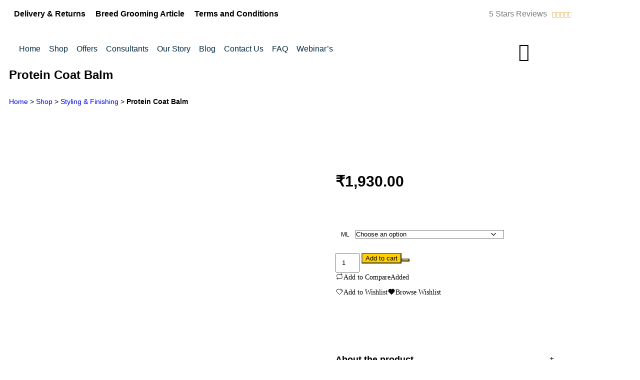

--- FILE ---
content_type: text/html; charset=UTF-8
request_url: https://plushpuppyindia.in/product/protein-coat-balm/
body_size: 72595
content:

<!DOCTYPE html>
<html lang="en-US" class="no-js">

<head>
	<meta charset="UTF-8" />
	<meta http-equiv="X-UA-Compatible" content="IE=edge" />
	<meta name="viewport" content="width=device-width, initial-scale=1">

	
	<meta name='robots' content='index, follow, max-image-preview:large, max-snippet:-1, max-video-preview:-1' />

<!-- Google Tag Manager for WordPress by gtm4wp.com -->
<script data-cfasync="false" data-pagespeed-no-defer>
	var gtm4wp_datalayer_name = "dataLayer";
	var dataLayer = dataLayer || [];
</script>
<!-- End Google Tag Manager for WordPress by gtm4wp.com -->
	<!-- This site is optimized with the Yoast SEO plugin v26.5 - https://yoast.com/wordpress/plugins/seo/ -->
	<title>Protein Coat Balm - Plush Puppy India</title>
	<meta name="description" content="Plush Puppy India - Protein Coat Balm" />
	<link rel="canonical" href="https://plushpuppyindia.in/product/protein-coat-balm/" />
	<meta property="og:locale" content="en_US" />
	<meta property="og:type" content="article" />
	<meta property="og:title" content="Protein Coat Balm - Plush Puppy India" />
	<meta property="og:description" content="Plush Puppy India - Protein Coat Balm" />
	<meta property="og:url" content="https://plushpuppyindia.in/product/protein-coat-balm/" />
	<meta property="og:site_name" content="Plush Puppy India" />
	<meta property="article:modified_time" content="2025-09-22T10:56:36+00:00" />
	<meta property="og:image" content="https://plushpuppyindia.in/wp-content/uploads/2023/03/Plush-Puppy-Protein-Coat-Balm.jpg" />
	<meta property="og:image:width" content="650" />
	<meta property="og:image:height" content="650" />
	<meta property="og:image:type" content="image/jpeg" />
	<meta name="twitter:card" content="summary_large_image" />
	<meta name="twitter:label1" content="Est. reading time" />
	<meta name="twitter:data1" content="1 minute" />
	<!-- / Yoast SEO plugin. -->


<script type='application/javascript'  id='pys-version-script'>console.log('PixelYourSite Free version 11.1.5');</script>
<link rel='dns-prefetch' href='//js.hs-scripts.com' />
<link rel="alternate" type="application/rss+xml" title="Plush Puppy India &raquo; Feed" href="https://plushpuppyindia.in/feed/" />
<link rel="alternate" type="application/rss+xml" title="Plush Puppy India &raquo; Comments Feed" href="https://plushpuppyindia.in/comments/feed/" />
<link rel="alternate" title="oEmbed (JSON)" type="application/json+oembed" href="https://plushpuppyindia.in/wp-json/oembed/1.0/embed?url=https%3A%2F%2Fplushpuppyindia.in%2Fproduct%2Fprotein-coat-balm%2F" />
<link rel="alternate" title="oEmbed (XML)" type="text/xml+oembed" href="https://plushpuppyindia.in/wp-json/oembed/1.0/embed?url=https%3A%2F%2Fplushpuppyindia.in%2Fproduct%2Fprotein-coat-balm%2F&#038;format=xml" />
		<script type="text/javascript">
			var ajaxurl = 'https://plushpuppyindia.in/wp-admin/admin-ajax.php';
		</script>
		<style id="vamtam-theme-options">body {--vamtam-icon-close:'\e926';
--vamtam-icon-minus:'\e925';
--vamtam-icon-favorite:'\e927';
--vamtam-icon-splash-right:'\e923';
--vamtam-icon-splash-left:'\e922';
--vamtam-icon-arrow3:'\e91f';
--vamtam-icon-arrow4:'\e924';
--vamtam-icon-ball:'\e920';
--vamtam-icon-bones:'\e921';
--vamtam-icon-arrow-2:'\e919';
--vamtam-icon-paw:'\e91a';
--vamtam-icon-pin:'\e91b';
--vamtam-icon-question:'\e91c';
--vamtam-icon-plate:'\e908';
--vamtam-icon-dog-bone:'\e911';
--vamtam-icon-dog:'\e912';
--vamtam-icon-mouse:'\e913';
--vamtam-icon-fish:'\e914';
--vamtam-icon-tag-price:'\e915';
--vamtam-icon-sale:'\e916';
--vamtam-icon-shape-background:'\e917';
--vamtam-icon-arrow-down:'\e90e';
--vamtam-icon-arrow-top:'\e906';
--vamtam-icon-arrow-right:'\e90f';
--vamtam-icon-arrow-left:'\e910';
--vamtam-icon-arrow-down1:'\e91e';
--vamtam-icon-arrow-top1:'\e91d';
--vamtam-icon-arrow-left1:'\e901';
--vamtam-icon-arrow-right1:'\e900';
--vamtam-icon-menu:'\e902';
--vamtam-icon-bag:'\e90d';
--vamtam-icon-plus:'\e909';
--vamtam-icon-user:'\e918';
--vamtam-icon-search:'\e90b';
--vamtam-icon-messages:'\e907';
--vamtam-icon-rating:'\e90a';
--vamtam-icon-store:'\e90c';
--vamtam-icon-call:'\e903';
--vamtam-icon-delivery:'\e905';
--vamtam-icon-dog-hand:'\e904';
--vamtam-loading-animation:url('https://plushpuppyindia.in/wp-content/themes/vamtam-petmania/vamtam/assets/images/loader-ring.gif');
}</style><style id='wp-img-auto-sizes-contain-inline-css' type='text/css'>
img:is([sizes=auto i],[sizes^="auto," i]){contain-intrinsic-size:3000px 1500px}
/*# sourceURL=wp-img-auto-sizes-contain-inline-css */
</style>
<link rel='stylesheet' id='font-awesome-css' href='https://plushpuppyindia.in/wp-content/plugins/woocommerce-ajax-filters/berocket/assets/css/font-awesome.min.css?ver=6.9' type='text/css' media='all' />
<link rel='stylesheet' id='berocket_aapf_widget-style-css' href='https://plushpuppyindia.in/wp-content/plugins/woocommerce-ajax-filters/assets/frontend/css/fullmain.min.css?ver=1.6.9.4' type='text/css' media='all' />
<link rel='stylesheet' id='sbi_styles-css' href='https://plushpuppyindia.in/wp-content/plugins/instagram-feed/css/sbi-styles.min.css?ver=6.10.0' type='text/css' media='all' />
<link rel='stylesheet' id='font-awesome-5-all-css' href='https://plushpuppyindia.in/wp-content/plugins/elementor/assets/lib/font-awesome/css/all.min.css?ver=3.34.0' type='text/css' media='all' />
<link rel='stylesheet' id='font-awesome-4-shim-css' href='https://plushpuppyindia.in/wp-content/plugins/elementor/assets/lib/font-awesome/css/v4-shims.min.css?ver=3.34.0' type='text/css' media='all' />
<style id='wp-emoji-styles-inline-css' type='text/css'>

	img.wp-smiley, img.emoji {
		display: inline !important;
		border: none !important;
		box-shadow: none !important;
		height: 1em !important;
		width: 1em !important;
		margin: 0 0.07em !important;
		vertical-align: -0.1em !important;
		background: none !important;
		padding: 0 !important;
	}
/*# sourceURL=wp-emoji-styles-inline-css */
</style>
<link rel='stylesheet' id='wp-block-library-css' href='https://plushpuppyindia.in/wp-includes/css/dist/block-library/style.min.css?ver=6.9' type='text/css' media='all' />
<style id='classic-theme-styles-inline-css' type='text/css'>
/*! This file is auto-generated */
.wp-block-button__link{color:#fff;background-color:#32373c;border-radius:9999px;box-shadow:none;text-decoration:none;padding:calc(.667em + 2px) calc(1.333em + 2px);font-size:1.125em}.wp-block-file__button{background:#32373c;color:#fff;text-decoration:none}
/*# sourceURL=/wp-includes/css/classic-themes.min.css */
</style>
<style id='global-styles-inline-css' type='text/css'>
:root{--wp--preset--aspect-ratio--square: 1;--wp--preset--aspect-ratio--4-3: 4/3;--wp--preset--aspect-ratio--3-4: 3/4;--wp--preset--aspect-ratio--3-2: 3/2;--wp--preset--aspect-ratio--2-3: 2/3;--wp--preset--aspect-ratio--16-9: 16/9;--wp--preset--aspect-ratio--9-16: 9/16;--wp--preset--color--black: #000000;--wp--preset--color--cyan-bluish-gray: #abb8c3;--wp--preset--color--white: #ffffff;--wp--preset--color--pale-pink: #f78da7;--wp--preset--color--vivid-red: #cf2e2e;--wp--preset--color--luminous-vivid-orange: #ff6900;--wp--preset--color--luminous-vivid-amber: #fcb900;--wp--preset--color--light-green-cyan: #7bdcb5;--wp--preset--color--vivid-green-cyan: #00d084;--wp--preset--color--pale-cyan-blue: #8ed1fc;--wp--preset--color--vivid-cyan-blue: #0693e3;--wp--preset--color--vivid-purple: #9b51e0;--wp--preset--gradient--vivid-cyan-blue-to-vivid-purple: linear-gradient(135deg,rgb(6,147,227) 0%,rgb(155,81,224) 100%);--wp--preset--gradient--light-green-cyan-to-vivid-green-cyan: linear-gradient(135deg,rgb(122,220,180) 0%,rgb(0,208,130) 100%);--wp--preset--gradient--luminous-vivid-amber-to-luminous-vivid-orange: linear-gradient(135deg,rgb(252,185,0) 0%,rgb(255,105,0) 100%);--wp--preset--gradient--luminous-vivid-orange-to-vivid-red: linear-gradient(135deg,rgb(255,105,0) 0%,rgb(207,46,46) 100%);--wp--preset--gradient--very-light-gray-to-cyan-bluish-gray: linear-gradient(135deg,rgb(238,238,238) 0%,rgb(169,184,195) 100%);--wp--preset--gradient--cool-to-warm-spectrum: linear-gradient(135deg,rgb(74,234,220) 0%,rgb(151,120,209) 20%,rgb(207,42,186) 40%,rgb(238,44,130) 60%,rgb(251,105,98) 80%,rgb(254,248,76) 100%);--wp--preset--gradient--blush-light-purple: linear-gradient(135deg,rgb(255,206,236) 0%,rgb(152,150,240) 100%);--wp--preset--gradient--blush-bordeaux: linear-gradient(135deg,rgb(254,205,165) 0%,rgb(254,45,45) 50%,rgb(107,0,62) 100%);--wp--preset--gradient--luminous-dusk: linear-gradient(135deg,rgb(255,203,112) 0%,rgb(199,81,192) 50%,rgb(65,88,208) 100%);--wp--preset--gradient--pale-ocean: linear-gradient(135deg,rgb(255,245,203) 0%,rgb(182,227,212) 50%,rgb(51,167,181) 100%);--wp--preset--gradient--electric-grass: linear-gradient(135deg,rgb(202,248,128) 0%,rgb(113,206,126) 100%);--wp--preset--gradient--midnight: linear-gradient(135deg,rgb(2,3,129) 0%,rgb(40,116,252) 100%);--wp--preset--font-size--small: 13px;--wp--preset--font-size--medium: 20px;--wp--preset--font-size--large: 36px;--wp--preset--font-size--x-large: 42px;--wp--preset--spacing--20: 0.44rem;--wp--preset--spacing--30: 0.67rem;--wp--preset--spacing--40: 1rem;--wp--preset--spacing--50: 1.5rem;--wp--preset--spacing--60: 2.25rem;--wp--preset--spacing--70: 3.38rem;--wp--preset--spacing--80: 5.06rem;--wp--preset--shadow--natural: 6px 6px 9px rgba(0, 0, 0, 0.2);--wp--preset--shadow--deep: 12px 12px 50px rgba(0, 0, 0, 0.4);--wp--preset--shadow--sharp: 6px 6px 0px rgba(0, 0, 0, 0.2);--wp--preset--shadow--outlined: 6px 6px 0px -3px rgb(255, 255, 255), 6px 6px rgb(0, 0, 0);--wp--preset--shadow--crisp: 6px 6px 0px rgb(0, 0, 0);}:where(.is-layout-flex){gap: 0.5em;}:where(.is-layout-grid){gap: 0.5em;}body .is-layout-flex{display: flex;}.is-layout-flex{flex-wrap: wrap;align-items: center;}.is-layout-flex > :is(*, div){margin: 0;}body .is-layout-grid{display: grid;}.is-layout-grid > :is(*, div){margin: 0;}:where(.wp-block-columns.is-layout-flex){gap: 2em;}:where(.wp-block-columns.is-layout-grid){gap: 2em;}:where(.wp-block-post-template.is-layout-flex){gap: 1.25em;}:where(.wp-block-post-template.is-layout-grid){gap: 1.25em;}.has-black-color{color: var(--wp--preset--color--black) !important;}.has-cyan-bluish-gray-color{color: var(--wp--preset--color--cyan-bluish-gray) !important;}.has-white-color{color: var(--wp--preset--color--white) !important;}.has-pale-pink-color{color: var(--wp--preset--color--pale-pink) !important;}.has-vivid-red-color{color: var(--wp--preset--color--vivid-red) !important;}.has-luminous-vivid-orange-color{color: var(--wp--preset--color--luminous-vivid-orange) !important;}.has-luminous-vivid-amber-color{color: var(--wp--preset--color--luminous-vivid-amber) !important;}.has-light-green-cyan-color{color: var(--wp--preset--color--light-green-cyan) !important;}.has-vivid-green-cyan-color{color: var(--wp--preset--color--vivid-green-cyan) !important;}.has-pale-cyan-blue-color{color: var(--wp--preset--color--pale-cyan-blue) !important;}.has-vivid-cyan-blue-color{color: var(--wp--preset--color--vivid-cyan-blue) !important;}.has-vivid-purple-color{color: var(--wp--preset--color--vivid-purple) !important;}.has-black-background-color{background-color: var(--wp--preset--color--black) !important;}.has-cyan-bluish-gray-background-color{background-color: var(--wp--preset--color--cyan-bluish-gray) !important;}.has-white-background-color{background-color: var(--wp--preset--color--white) !important;}.has-pale-pink-background-color{background-color: var(--wp--preset--color--pale-pink) !important;}.has-vivid-red-background-color{background-color: var(--wp--preset--color--vivid-red) !important;}.has-luminous-vivid-orange-background-color{background-color: var(--wp--preset--color--luminous-vivid-orange) !important;}.has-luminous-vivid-amber-background-color{background-color: var(--wp--preset--color--luminous-vivid-amber) !important;}.has-light-green-cyan-background-color{background-color: var(--wp--preset--color--light-green-cyan) !important;}.has-vivid-green-cyan-background-color{background-color: var(--wp--preset--color--vivid-green-cyan) !important;}.has-pale-cyan-blue-background-color{background-color: var(--wp--preset--color--pale-cyan-blue) !important;}.has-vivid-cyan-blue-background-color{background-color: var(--wp--preset--color--vivid-cyan-blue) !important;}.has-vivid-purple-background-color{background-color: var(--wp--preset--color--vivid-purple) !important;}.has-black-border-color{border-color: var(--wp--preset--color--black) !important;}.has-cyan-bluish-gray-border-color{border-color: var(--wp--preset--color--cyan-bluish-gray) !important;}.has-white-border-color{border-color: var(--wp--preset--color--white) !important;}.has-pale-pink-border-color{border-color: var(--wp--preset--color--pale-pink) !important;}.has-vivid-red-border-color{border-color: var(--wp--preset--color--vivid-red) !important;}.has-luminous-vivid-orange-border-color{border-color: var(--wp--preset--color--luminous-vivid-orange) !important;}.has-luminous-vivid-amber-border-color{border-color: var(--wp--preset--color--luminous-vivid-amber) !important;}.has-light-green-cyan-border-color{border-color: var(--wp--preset--color--light-green-cyan) !important;}.has-vivid-green-cyan-border-color{border-color: var(--wp--preset--color--vivid-green-cyan) !important;}.has-pale-cyan-blue-border-color{border-color: var(--wp--preset--color--pale-cyan-blue) !important;}.has-vivid-cyan-blue-border-color{border-color: var(--wp--preset--color--vivid-cyan-blue) !important;}.has-vivid-purple-border-color{border-color: var(--wp--preset--color--vivid-purple) !important;}.has-vivid-cyan-blue-to-vivid-purple-gradient-background{background: var(--wp--preset--gradient--vivid-cyan-blue-to-vivid-purple) !important;}.has-light-green-cyan-to-vivid-green-cyan-gradient-background{background: var(--wp--preset--gradient--light-green-cyan-to-vivid-green-cyan) !important;}.has-luminous-vivid-amber-to-luminous-vivid-orange-gradient-background{background: var(--wp--preset--gradient--luminous-vivid-amber-to-luminous-vivid-orange) !important;}.has-luminous-vivid-orange-to-vivid-red-gradient-background{background: var(--wp--preset--gradient--luminous-vivid-orange-to-vivid-red) !important;}.has-very-light-gray-to-cyan-bluish-gray-gradient-background{background: var(--wp--preset--gradient--very-light-gray-to-cyan-bluish-gray) !important;}.has-cool-to-warm-spectrum-gradient-background{background: var(--wp--preset--gradient--cool-to-warm-spectrum) !important;}.has-blush-light-purple-gradient-background{background: var(--wp--preset--gradient--blush-light-purple) !important;}.has-blush-bordeaux-gradient-background{background: var(--wp--preset--gradient--blush-bordeaux) !important;}.has-luminous-dusk-gradient-background{background: var(--wp--preset--gradient--luminous-dusk) !important;}.has-pale-ocean-gradient-background{background: var(--wp--preset--gradient--pale-ocean) !important;}.has-electric-grass-gradient-background{background: var(--wp--preset--gradient--electric-grass) !important;}.has-midnight-gradient-background{background: var(--wp--preset--gradient--midnight) !important;}.has-small-font-size{font-size: var(--wp--preset--font-size--small) !important;}.has-medium-font-size{font-size: var(--wp--preset--font-size--medium) !important;}.has-large-font-size{font-size: var(--wp--preset--font-size--large) !important;}.has-x-large-font-size{font-size: var(--wp--preset--font-size--x-large) !important;}
:where(.wp-block-post-template.is-layout-flex){gap: 1.25em;}:where(.wp-block-post-template.is-layout-grid){gap: 1.25em;}
:where(.wp-block-term-template.is-layout-flex){gap: 1.25em;}:where(.wp-block-term-template.is-layout-grid){gap: 1.25em;}
:where(.wp-block-columns.is-layout-flex){gap: 2em;}:where(.wp-block-columns.is-layout-grid){gap: 2em;}
:root :where(.wp-block-pullquote){font-size: 1.5em;line-height: 1.6;}
/*# sourceURL=global-styles-inline-css */
</style>
<link rel='stylesheet' id='inf-font-awesome-css' href='https://plushpuppyindia.in/wp-content/plugins/blog-designer-pack/assets/css/font-awesome.min.css?ver=4.0.7' type='text/css' media='all' />
<link rel='stylesheet' id='owl-carousel-css' href='https://plushpuppyindia.in/wp-content/plugins/blog-designer-pack/assets/css/owl.carousel.min.css?ver=4.0.7' type='text/css' media='all' />
<link rel='stylesheet' id='bdpp-public-style-css' href='https://plushpuppyindia.in/wp-content/plugins/blog-designer-pack/assets/css/bdpp-public.min.css?ver=4.0.7' type='text/css' media='all' />
<link rel='stylesheet' id='wp-blog-designer-fontawesome-stylesheets-css' href='https://plushpuppyindia.in/wp-content/plugins/blog-designer//admin/css/fontawesome-all.min.css?ver=1.0' type='text/css' media='all' />
<link rel='stylesheet' id='wp-blog-designer-css-stylesheets-css' href='https://plushpuppyindia.in/wp-content/plugins/blog-designer/public/css/designer_css.css?ver=1.0' type='text/css' media='all' />
<link rel='stylesheet' id='google_business_reviews_rating_wp_css-css' href='https://plushpuppyindia.in/wp-content/plugins/g-business-reviews-rating/wp/css/css.css?ver=6.9' type='text/css' media='all' />
<style id='productx-global-style-inline-css' type='text/css'>
:root {
			--productx-color1: #037fff;
			--productx-color2: #026fe0;
			--productx-color3: #071323;
			--productx-color4: #132133;
			--productx-color5: #34495e;
			--productx-color6: #787676;
			--productx-color7: #f0f2f3;
			--productx-color8: #f8f9fa;
			--productx-color9: #ffffff;
			}/*wopb_compare_start*/.wopb-compare-btn.wopb-compare-shop-btn{font-size: 14px;font-weight: normal;text-decoration: none;color: rgba(7, 7, 7, 1);background-color: unset;border: 0px solid ;padding: 0px 0px 0px 0px ;}.wopb-compare-btn.wopb-compare-shop-btn:hover{color: rgba(255, 23, 107, 1);background-color: unset;}.wopb-compare-btn.wopb-compare-shop-btn svg{height: 16px;width: 16px;margin-bottom: -2px;}.wopb-compare-btn.wopb-compare-single-btn{font-size: 14px;font-weight: normal;text-decoration: none;color: rgba(7, 7, 7, 1);background-color: unset;border: 0px solid ;padding: 0px 0px 0px 0px ;}.wopb-compare-btn.wopb-compare-single-btn:hover{color: rgba(255, 23, 107, 1);background-color: unset;}.wopb-compare-btn.wopb-compare-single-btn svg{height: 16px;width: 16px;margin-bottom: -2px;}.wopb-compare-nav-item{font-size: 14px;font-weight: normal;text-decoration: none;color: unset;background-color: unset;border: 0px solid ;padding: 0px 0px 0px 0px ;}.wopb-compare-nav-item:hover{color: unset;background-color: unset;}.wopb-compare-nav-item .wopb-compare-icon svg{height: 18px;width: 18px;}.wopb-compare-table .wopb-cart-action .wopb-add-to-cart{font-size: 16px;font-weight: normal;text-decoration: none;color: #ffffff;background-color: #ff176b;border: 0px solid ;border-radius: 4px;padding: 10px 20px 10px 20px ;}.wopb-compare-table .wopb-cart-action .wopb-add-to-cart:hover{color: #ffffff;background-color: #ff176b;}.wopb-compare-table th{font-size: 16px;font-weight: normal;text-decoration: none;color: #070C1A;}.wopb-compare-table th:hover{color: #070C1A;}.wopb-compare-table tbody td{font-size: 14px;font-weight: normal;text-decoration: none;color: #5A5A5A;}.wopb-compare-table tbody td:hover{color: #5A5A5A;}.wopb-compare-table{border-collapse: collapse;}.wopb-compare-table th, .wopb-compare-table td{border: 1px solid #E5E5E5;padding: 12px 12px 12px 12px ;}/*wopb_compare_stop*//*wopb_quickview_start*/.wopb-quickview-btn.wopb-quick-addon-btn {font-size: 14px;font-weight: normal !important;text-decoration: none;color: rgba(7, 7, 7, 1);background-color: unset;border: 0px solid ;padding: 0px 0px 0px 0px ;}.wopb-quickview-btn.wopb-quick-addon-btn:hover {color: rgba(255, 23, 107, 1);background-color: unset;}.wopb-quickview-btn.wopb-quick-addon-btn svg{height: 16px;width: 16px;}body .wopb-quick-view-wrapper .wopb-modal-content,body .wopb-popup-body:has(.wopb-quick-view-wrapper),body .wopb-quick-view-wrapper .wopb-zoom-image-outer.wopb-zoom-1,body .wopb-quick-view-image div.wopb-image-sticky,body .wopb-quick-view-image.wopb-image-sticky {background-color: #FFFFFF;}.wopb-quick-view-wrapper .product_title {font-size: 14px;font-weight: normal !important;text-decoration: none;color: #070707;}.wopb-quick-view-wrapper .product_title:hover {color: #070707;}.wopb-quick-view-wrapper .wopb-quick-view-content,.wopb-quick-view-wrapper .wopb-product-info {gap: 15px;}.wopb-quick-view-wrapper .single_add_to_cart_button.wopb-quickview-buy-btn {margin-top: 15px;}.wopb-quick-view-wrapper form.cart button.single_add_to_cart_button,.wopb-quick-view-wrapper .single_add_to_cart_button.wopb-quickview-buy-btn,.wopb-quick-view-wrapper .wopb-compare-btn.wopb-compare-shop-btn,.wopb-quick-view-wrapper .wopb-wishlist-add.wopb-wishlist-shop-btn,.wopb-quick-view-wrapper .wopb-chunk-price-label{font-size: 14px;font-weight: normal !important;text-decoration: none;color: #ffffff;background-color: #ff176b;border: 1px solid #ff176b;}.wopb-quick-view-wrapper form.cart button.single_add_to_cart_button:hover,.wopb-quick-view-wrapper .single_add_to_cart_button.wopb-quickview-buy-btn:hover,.wopb-quick-view-wrapper .wopb-compare-btn.wopb-compare-shop-btn:hover,.wopb-quick-view-wrapper .wopb-wishlist-add.wopb-wishlist-shop-btn:hover,.wopb-quick-view-wrapper .wopb-chunk-price-label:hover{color: #ff176b;background-color: #ffffff;border: 1px solid #ff176b;}/*wopb_quickview_stop*//*wopb_wishlist_start*/.wopb-wishlist-add.wopb-wishlist-shop-btn{font-size: 14px;font-weight: normal;text-decoration: none;color: rgba(7, 7, 7, 1);background-color: unset;border: 0px solid ;padding: 0px 0px 0px 0px ;}.wopb-wishlist-add.wopb-wishlist-shop-btn:hover{color: rgba(255, 23, 107, 1);background-color: unset;}.wopb-wishlist-add.wopb-wishlist-shop-btn svg{height: 16px;width: 16px;}.wopb-wishlist-add.wopb-wishlist-single-btn{font-size: 14px;font-weight: normal;text-decoration: none;color: rgba(7, 7, 7, 1);background-color: unset;border: 0px solid ;padding: 0px 0px 0px 0px ;}.wopb-wishlist-add.wopb-wishlist-single-btn:hover{color: rgba(255, 23, 107, 1);background-color: unset;}.wopb-wishlist-add.wopb-wishlist-single-btn svg{height: 16px;width: 16px;margin-bottom: -2px;}.wopb-wishlist-nav-item{font-size: 16px;font-weight: normal;text-decoration: none;color: unset;background-color: unset;border: 0px solid ;padding: 0px 0px 0px 0px ;}.wopb-wishlist-nav-item:hover{color: unset;background-color: unset;}.wopb-wishlist-nav-item .wopb-wishlist-icon svg{height: 18px;width: 18px;}.wopb-wishlist-modal .wopb-wishlist-table-body table thead{font-weight: normal;text-decoration: none;background-color: #ededed;}.wopb-wishlist-modal .wopb-wishlist-table-body table thead:hover{background-color: #ededed;}.wopb-wishlist-table-body thead th{font-size: 16px;font-weight: normal;text-decoration: none;color: #000000;}.wopb-wishlist-table-body thead th:hover{color: #000000;}.wopb-wishlist-table-body tbody td{font-size: 14px;font-weight: normal;text-decoration: none;color: #000000;}.wopb-wishlist-table-body tbody td:hover{color: #000000;}.wopb-wishlist-modal table{border-collapse: collapse;}.wopb-wishlist-table-body th, .wopb-wishlist-table-body td{border: 1px solid rgba(0, 0, 0, .08);}/*wopb_wishlist_stop*/
/*# sourceURL=productx-global-style-inline-css */
</style>
<link rel='stylesheet' id='wopb-css-css' href='https://plushpuppyindia.in/wp-content/plugins/product-blocks/assets/css/wopb.css?ver=4.3.7' type='text/css' media='all' />
<link rel='stylesheet' id='tss-css' href='https://plushpuppyindia.in/wp-content/plugins/testimonial-slider-and-showcase/assets/css/wptestimonial.css?ver=2.4.1' type='text/css' media='all' />
<link rel='stylesheet' id='woocommerce-layout-css' href='https://plushpuppyindia.in/wp-content/plugins/woocommerce/assets/css/woocommerce-layout.css?ver=10.4.3' type='text/css' media='all' />
<link rel='stylesheet' id='woocommerce-smallscreen-css' href='https://plushpuppyindia.in/wp-content/plugins/woocommerce/assets/css/woocommerce-smallscreen.css?ver=10.4.3' type='text/css' media='only screen and (max-width: 767px)' />
<link rel='stylesheet' id='woocommerce-general-css' href='https://plushpuppyindia.in/wp-content/plugins/woocommerce/assets/css/woocommerce.css?ver=10.4.3' type='text/css' media='all' />
<style id='woocommerce-inline-inline-css' type='text/css'>
.woocommerce form .form-row .required { visibility: visible; }
/*# sourceURL=woocommerce-inline-inline-css */
</style>
<link rel='stylesheet' id='wt-smart-coupon-for-woo-css' href='https://plushpuppyindia.in/wp-content/plugins/wt-smart-coupons-for-woocommerce/public/css/wt-smart-coupon-public.css?ver=2.2.4' type='text/css' media='all' />
<link rel='stylesheet' id='perfect-scrollbar-css' href='https://plushpuppyindia.in/wp-content/plugins/woo-smart-wishlist/assets/libs/perfect-scrollbar/css/perfect-scrollbar.min.css?ver=6.9' type='text/css' media='all' />
<link rel='stylesheet' id='perfect-scrollbar-wpc-css' href='https://plushpuppyindia.in/wp-content/plugins/woo-smart-wishlist/assets/libs/perfect-scrollbar/css/custom-theme.css?ver=6.9' type='text/css' media='all' />
<link rel='stylesheet' id='woosw-icons-css' href='https://plushpuppyindia.in/wp-content/plugins/woo-smart-wishlist/assets/css/icons.css?ver=5.0.8' type='text/css' media='all' />
<link rel='stylesheet' id='woosw-frontend-css' href='https://plushpuppyindia.in/wp-content/plugins/woo-smart-wishlist/assets/css/frontend.css?ver=5.0.8' type='text/css' media='all' />
<style id='woosw-frontend-inline-css' type='text/css'>
.woosw-popup .woosw-popup-inner .woosw-popup-content .woosw-popup-content-bot .woosw-notice { background-color: #5fbd74; } .woosw-popup .woosw-popup-inner .woosw-popup-content .woosw-popup-content-bot .woosw-popup-content-bot-inner a:hover { color: #5fbd74; border-color: #5fbd74; } 
/*# sourceURL=woosw-frontend-inline-css */
</style>
<link rel='stylesheet' id='dgwt-wcas-style-css' href='https://plushpuppyindia.in/wp-content/plugins/ajax-search-for-woocommerce/assets/css/style.min.css?ver=1.32.0' type='text/css' media='all' />
<link rel='stylesheet' id='cute-alert-css' href='https://plushpuppyindia.in/wp-content/plugins/metform/public/assets/lib/cute-alert/style.css?ver=4.0.8' type='text/css' media='all' />
<link rel='stylesheet' id='text-editor-style-css' href='https://plushpuppyindia.in/wp-content/plugins/metform/public/assets/css/text-editor.css?ver=4.0.8' type='text/css' media='all' />
<link rel='stylesheet' id='elementor-frontend-css' href='https://plushpuppyindia.in/wp-content/plugins/elementor/assets/css/frontend.min.css?ver=3.34.0' type='text/css' media='all' />
<link rel='stylesheet' id='elementor-post-4-css' href='https://plushpuppyindia.in/wp-content/uploads/elementor/css/post-4.css?ver=1767780159' type='text/css' media='all' />
<link rel='stylesheet' id='widget-nav-menu-css' href='https://plushpuppyindia.in/wp-content/plugins/elementor-pro/assets/css/widget-nav-menu.min.css?ver=3.34.0' type='text/css' media='all' />
<link rel='stylesheet' id='widget-star-rating-css' href='https://plushpuppyindia.in/wp-content/plugins/elementor/assets/css/widget-star-rating.min.css?ver=3.34.0' type='text/css' media='all' />
<link rel='stylesheet' id='widget-image-css' href='https://plushpuppyindia.in/wp-content/plugins/elementor/assets/css/widget-image.min.css?ver=3.34.0' type='text/css' media='all' />
<link rel='stylesheet' id='widget-woocommerce-menu-cart-css' href='https://plushpuppyindia.in/wp-content/plugins/elementor-pro/assets/css/widget-woocommerce-menu-cart.min.css?ver=3.34.0' type='text/css' media='all' />
<link rel='stylesheet' id='e-sticky-css' href='https://plushpuppyindia.in/wp-content/plugins/elementor-pro/assets/css/modules/sticky.min.css?ver=3.34.0' type='text/css' media='all' />
<link rel='stylesheet' id='e-animation-grow-css' href='https://plushpuppyindia.in/wp-content/plugins/elementor/assets/lib/animations/styles/e-animation-grow.min.css?ver=3.34.0' type='text/css' media='all' />
<link rel='stylesheet' id='widget-icon-box-css' href='https://plushpuppyindia.in/wp-content/plugins/elementor/assets/css/widget-icon-box.min.css?ver=3.34.0' type='text/css' media='all' />
<link rel='stylesheet' id='widget-divider-css' href='https://plushpuppyindia.in/wp-content/plugins/elementor/assets/css/widget-divider.min.css?ver=3.34.0' type='text/css' media='all' />
<link rel='stylesheet' id='widget-heading-css' href='https://plushpuppyindia.in/wp-content/plugins/elementor/assets/css/widget-heading.min.css?ver=3.34.0' type='text/css' media='all' />
<link rel='stylesheet' id='widget-icon-list-css' href='https://plushpuppyindia.in/wp-content/plugins/elementor/assets/css/widget-icon-list.min.css?ver=3.34.0' type='text/css' media='all' />
<link rel='stylesheet' id='widget-breadcrumbs-css' href='https://plushpuppyindia.in/wp-content/plugins/elementor-pro/assets/css/widget-breadcrumbs.min.css?ver=3.34.0' type='text/css' media='all' />
<link rel='stylesheet' id='widget-woocommerce-product-images-css' href='https://plushpuppyindia.in/wp-content/plugins/elementor-pro/assets/css/widget-woocommerce-product-images.min.css?ver=3.34.0' type='text/css' media='all' />
<link rel='stylesheet' id='e-animation-bounceIn-css' href='https://plushpuppyindia.in/wp-content/plugins/elementor/assets/lib/animations/styles/bounceIn.min.css?ver=3.34.0' type='text/css' media='all' />
<link rel='stylesheet' id='widget-woocommerce-product-price-css' href='https://plushpuppyindia.in/wp-content/plugins/elementor-pro/assets/css/widget-woocommerce-product-price.min.css?ver=3.34.0' type='text/css' media='all' />
<link rel='stylesheet' id='widget-woocommerce-product-add-to-cart-css' href='https://plushpuppyindia.in/wp-content/plugins/elementor-pro/assets/css/widget-woocommerce-product-add-to-cart.min.css?ver=3.34.0' type='text/css' media='all' />
<link rel='stylesheet' id='widget-toggle-css' href='https://plushpuppyindia.in/wp-content/plugins/elementor/assets/css/widget-toggle.min.css?ver=3.34.0' type='text/css' media='all' />
<link rel='stylesheet' id='widget-woocommerce-products-css' href='https://plushpuppyindia.in/wp-content/plugins/elementor-pro/assets/css/widget-woocommerce-products.min.css?ver=3.34.0' type='text/css' media='all' />
<link rel='stylesheet' id='e-animation-fadeIn-css' href='https://plushpuppyindia.in/wp-content/plugins/elementor/assets/lib/animations/styles/fadeIn.min.css?ver=3.34.0' type='text/css' media='all' />
<link rel='stylesheet' id='e-popup-css' href='https://plushpuppyindia.in/wp-content/plugins/elementor-pro/assets/css/conditionals/popup.min.css?ver=3.34.0' type='text/css' media='all' />
<link rel='stylesheet' id='elementor-icons-css' href='https://plushpuppyindia.in/wp-content/plugins/elementor/assets/lib/eicons/css/elementor-icons.min.css?ver=5.45.0' type='text/css' media='all' />
<link rel='stylesheet' id='wopb-style-css' href='https://plushpuppyindia.in/wp-content/plugins/product-blocks/assets/css/blocks.style.css?ver=4.3.7' type='text/css' media='all' />
<link rel='stylesheet' id='mgproducts-style-css' href='https://plushpuppyindia.in/wp-content/plugins/magical-products-display/assets/css/mpd-display-style.css?ver=1.1.37' type='text/css' media='all' />
<link rel='stylesheet' id='elementor-icons-theme-icons-css' href='https://plushpuppyindia.in/wp-content/uploads/elementor/custom-icons/theme-icons/style.css?ver=1.0.0' type='text/css' media='all' />
<link rel='stylesheet' id='sbistyles-css' href='https://plushpuppyindia.in/wp-content/plugins/instagram-feed/css/sbi-styles.min.css?ver=6.10.0' type='text/css' media='all' />
<link rel='stylesheet' id='elementor-post-87-css' href='https://plushpuppyindia.in/wp-content/uploads/elementor/css/post-87.css?ver=1767780159' type='text/css' media='all' />
<link rel='stylesheet' id='elementor-post-447-css' href='https://plushpuppyindia.in/wp-content/uploads/elementor/css/post-447.css?ver=1767780159' type='text/css' media='all' />
<link rel='stylesheet' id='elementor-post-3730-css' href='https://plushpuppyindia.in/wp-content/uploads/elementor/css/post-3730.css?ver=1767780396' type='text/css' media='all' />
<link rel='stylesheet' id='elementor-post-6022-css' href='https://plushpuppyindia.in/wp-content/uploads/elementor/css/post-6022.css?ver=1767780160' type='text/css' media='all' />
<link rel='stylesheet' id='elementskit-parallax-style-css' href='https://plushpuppyindia.in/wp-content/plugins/elementskit/modules/parallax/assets/css/style.css?ver=3.2.1' type='text/css' media='all' />
<link rel='stylesheet' id='wcpa-frontend-css' href='https://plushpuppyindia.in/wp-content/plugins/woo-custom-product-addons/assets/css/style_1.css?ver=3.0.19' type='text/css' media='all' />
<link rel='stylesheet' id='payu-gateway-css' href='https://plushpuppyindia.in/wp-content/plugins/woo-payu-payment-gateway/assets/css/payu-gateway.css?ver=2.9.0' type='text/css' media='all' />
<link rel='stylesheet' id='dashicons-css' href='https://plushpuppyindia.in/wp-includes/css/dashicons.min.css?ver=6.9' type='text/css' media='all' />
<link rel='stylesheet' id='thwepof-public-style-css' href='https://plushpuppyindia.in/wp-content/plugins/woo-extra-product-options/public/assets/css/thwepof-public.min.css?ver=6.9' type='text/css' media='all' />
<link rel='stylesheet' id='jquery-ui-style-css' href='https://plushpuppyindia.in/wp-content/plugins/woo-extra-product-options/public/assets/css/jquery-ui/jquery-ui.css?ver=6.9' type='text/css' media='all' />
<link rel='stylesheet' id='jquery-timepicker-css' href='https://plushpuppyindia.in/wp-content/plugins/woo-extra-product-options/public/assets/js/timepicker/jquery.timepicker.css?ver=6.9' type='text/css' media='all' />
<link rel='stylesheet' id='wopb-modal-css-css' href='https://plushpuppyindia.in/wp-content/plugins/product-blocks/assets/css/modal.min.css?ver=4.3.7' type='text/css' media='all' />
<link rel='stylesheet' id='wopb-animation-css-css' href='https://plushpuppyindia.in/wp-content/plugins/product-blocks/assets/css/animation.min.css?ver=4.3.7' type='text/css' media='all' />
<link rel='stylesheet' id='wopb-compare-style-css' href='https://plushpuppyindia.in/wp-content/plugins/product-blocks/addons/compare/css/compare.min.css?ver=4.3.7' type='text/css' media='all' />
<link rel='stylesheet' id='wopb-flip-image-style-css' href='https://plushpuppyindia.in/wp-content/plugins/product-blocks/addons/flip_image/css/flip_image.min.css?ver=4.3.7' type='text/css' media='all' />
<link rel='stylesheet' id='wopb-quickview-style-css' href='https://plushpuppyindia.in/wp-content/plugins/product-blocks/addons/quick_view/css/quick_view.min.css?ver=4.3.7' type='text/css' media='all' />
<link rel='stylesheet' id='wopb-slick-style-css' href='https://plushpuppyindia.in/wp-content/plugins/product-blocks/assets/css/slick.css?ver=4.3.7' type='text/css' media='all' />
<link rel='stylesheet' id='wopb-slick-theme-style-css' href='https://plushpuppyindia.in/wp-content/plugins/product-blocks/assets/css/slick-theme.css?ver=4.3.7' type='text/css' media='all' />
<link rel='stylesheet' id='wopb-wishlist-style-css' href='https://plushpuppyindia.in/wp-content/plugins/product-blocks/addons/wishlist/css/wishlist.css?ver=4.3.7' type='text/css' media='all' />
<link rel='stylesheet' id='vamtam-front-all-css' href='https://plushpuppyindia.in/wp-content/themes/vamtam-petmania/vamtam/assets/css/dist/elementor/elementor-all.css?ver=1765439237' type='text/css' media='all' />
<style id='vamtam-front-all-inline-css' type='text/css'>

			@font-face {
				font-family: 'icomoon';
				src: url(https://plushpuppyindia.in/wp-content/themes/vamtam-petmania/vamtam/assets/fonts/icons/icomoon.woff2) format('woff2'),
					 url( https://plushpuppyindia.in/wp-content/themes/vamtam-petmania/vamtam/assets/fonts/icons/icomoon.woff) format('woff'),
					 url(https://plushpuppyindia.in/wp-content/themes/vamtam-petmania/vamtam/assets/fonts/icons/icomoon.ttf) format('ttf');
				font-weight: normal;
				font-style: normal;
				font-display: swap;
			}
		
			@font-face {
				font-family: 'vamtam-theme';
				src: url(https://plushpuppyindia.in/wp-content/themes/vamtam-petmania/vamtam/assets/fonts/theme-icons/theme-icons.woff2) format('woff2'),
					url(https://plushpuppyindia.in/wp-content/themes/vamtam-petmania/vamtam/assets/fonts/theme-icons/theme-icons.woff) format('woff');
				font-weight: normal;
				font-style: normal;
				font-display: swap;
			}
		

/*# sourceURL=vamtam-front-all-inline-css */
</style>
<link rel='stylesheet' id='my-child-theme-style-css' href='https://plushpuppyindia.in/wp-content/themes/petmania-child/style.css?ver=1765439237' type='text/css' media='all' />
<link rel='stylesheet' id='ekit-widget-styles-css' href='https://plushpuppyindia.in/wp-content/plugins/elementskit-lite/widgets/init/assets/css/widget-styles.css?ver=3.7.7' type='text/css' media='all' />
<link rel='stylesheet' id='ekit-widget-styles-pro-css' href='https://plushpuppyindia.in/wp-content/plugins/elementskit/widgets/init/assets/css/widget-styles-pro.css?ver=3.2.1' type='text/css' media='all' />
<link rel='stylesheet' id='ekit-responsive-css' href='https://plushpuppyindia.in/wp-content/plugins/elementskit-lite/widgets/init/assets/css/responsive.css?ver=3.7.7' type='text/css' media='all' />
<link rel='stylesheet' id='eael-general-css' href='https://plushpuppyindia.in/wp-content/plugins/essential-addons-for-elementor-lite/assets/front-end/css/view/general.min.css?ver=6.5.3' type='text/css' media='all' />
<link rel='stylesheet' id='vamtam-theme-elementor-max-css' href='https://plushpuppyindia.in/wp-content/themes/vamtam-petmania/vamtam/assets/css/dist/elementor/responsive/elementor-max.css?ver=1765439237' type='text/css' media='(min-width: 1025px)' />
<link rel='stylesheet' id='vamtam-theme-elementor-below-max-css' href='https://plushpuppyindia.in/wp-content/themes/vamtam-petmania/vamtam/assets/css/dist/elementor/responsive/elementor-below-max.css?ver=1765439237' type='text/css' media='(max-width: 1024px)' />
<link rel='stylesheet' id='vamtam-theme-elementor-small-css' href='https://plushpuppyindia.in/wp-content/themes/vamtam-petmania/vamtam/assets/css/dist/elementor/responsive/elementor-small.css?ver=1765439237' type='text/css' media='(max-width: 767px)' />
<link rel='stylesheet' id='ekit-particles-css' href='https://plushpuppyindia.in/wp-content/plugins/elementskit/modules/particles/assets/css/particles.css?ver=3.2.1' type='text/css' media='all' />
<link rel='stylesheet' id='elementor-gf-local-roboto-css' href='http://plushpuppyindia.in/wp-content/uploads/elementor/google-fonts/css/roboto.css?ver=1748862084' type='text/css' media='all' />
<link rel='stylesheet' id='elementor-gf-local-robotoslab-css' href='http://plushpuppyindia.in/wp-content/uploads/elementor/google-fonts/css/robotoslab.css?ver=1748862086' type='text/css' media='all' />
<link rel='stylesheet' id='elementor-gf-local-fredokaone-css' href='http://plushpuppyindia.in/wp-content/uploads/elementor/google-fonts/css/fredokaone.css?ver=1748862086' type='text/css' media='all' />
<link rel='stylesheet' id='elementor-icons-shared-0-css' href='https://plushpuppyindia.in/wp-content/plugins/elementor/assets/lib/font-awesome/css/fontawesome.min.css?ver=5.15.3' type='text/css' media='all' />
<link rel='stylesheet' id='elementor-icons-fa-solid-css' href='https://plushpuppyindia.in/wp-content/plugins/elementor/assets/lib/font-awesome/css/solid.min.css?ver=5.15.3' type='text/css' media='all' />
<link rel='stylesheet' id='elementor-icons-fa-regular-css' href='https://plushpuppyindia.in/wp-content/plugins/elementor/assets/lib/font-awesome/css/regular.min.css?ver=5.15.3' type='text/css' media='all' />
<link rel='stylesheet' id='elementor-icons-fa-brands-css' href='https://plushpuppyindia.in/wp-content/plugins/elementor/assets/lib/font-awesome/css/brands.min.css?ver=5.15.3' type='text/css' media='all' />
<link rel='stylesheet' id='elementor-icons-ekiticons-css' href='https://plushpuppyindia.in/wp-content/plugins/elementskit-lite/modules/elementskit-icon-pack/assets/css/ekiticons.css?ver=3.7.7' type='text/css' media='all' />
<script type="text/template" id="tmpl-variation-template">
	<div class="woocommerce-variation-description">{{{ data.variation.variation_description }}}</div>
	<div class="woocommerce-variation-price">{{{ data.variation.price_html }}}</div>
	<div class="woocommerce-variation-availability">{{{ data.variation.availability_html }}}</div>
</script>
<script type="text/template" id="tmpl-unavailable-variation-template">
	<p role="alert">Sorry, this product is unavailable. Please choose a different combination.</p>
</script>
<!--n2css--><!--n2js--><script type="text/javascript" src="https://plushpuppyindia.in/wp-includes/js/jquery/jquery.min.js?ver=3.7.1" id="jquery-core-js"></script>
<script type="text/javascript" src="https://plushpuppyindia.in/wp-includes/js/jquery/jquery-migrate.min.js?ver=3.4.1" id="jquery-migrate-js"></script>
<script type="text/javascript" src="https://plushpuppyindia.in/wp-content/plugins/elementor/assets/lib/font-awesome/js/v4-shims.min.js?ver=3.34.0" id="font-awesome-4-shim-js"></script>
<script type="text/javascript" src="https://plushpuppyindia.in/wp-includes/js/imagesloaded.min.js?ver=5.0.0" id="imagesloaded-js"></script>
<script type="text/javascript" src="https://plushpuppyindia.in/wp-includes/js/masonry.min.js?ver=4.2.2" id="masonry-js"></script>
<script type="text/javascript" src="https://plushpuppyindia.in/wp-content/plugins/blog-designer/public/js/ticker.min.js?ver=1.0" id="ticker-js"></script>
<script type="text/javascript" src="https://plushpuppyindia.in/wp-content/plugins/blog-designer/public/js/designer.js?ver=1.0" id="wp-blog-designer-script-js"></script>
<script type="text/javascript" src="https://plushpuppyindia.in/wp-content/plugins/g-business-reviews-rating/wp/js/js.js?ver=6.9" id="google_business_reviews_rating_wp_js-js"></script>
<script type="text/javascript" src="https://plushpuppyindia.in/wp-content/plugins/woocommerce/assets/js/jquery-blockui/jquery.blockUI.min.js?ver=2.7.0-wc.10.4.3" id="wc-jquery-blockui-js" defer="defer" data-wp-strategy="defer"></script>
<script type="text/javascript" id="wc-add-to-cart-js-extra">
/* <![CDATA[ */
var wc_add_to_cart_params = {"ajax_url":"/wp-admin/admin-ajax.php","wc_ajax_url":"/?wc-ajax=%%endpoint%%","i18n_view_cart":"View cart","cart_url":"https://plushpuppyindia.in/cart/","is_cart":"","cart_redirect_after_add":"yes"};
//# sourceURL=wc-add-to-cart-js-extra
/* ]]> */
</script>
<script type="text/javascript" src="https://plushpuppyindia.in/wp-content/plugins/woocommerce/assets/js/frontend/add-to-cart.min.js?ver=10.4.3" id="wc-add-to-cart-js" defer="defer" data-wp-strategy="defer"></script>
<script type="text/javascript" src="https://plushpuppyindia.in/wp-content/plugins/woocommerce/assets/js/zoom/jquery.zoom.min.js?ver=1.7.21-wc.10.4.3" id="wc-zoom-js" defer="defer" data-wp-strategy="defer"></script>
<script type="text/javascript" src="https://plushpuppyindia.in/wp-content/plugins/woocommerce/assets/js/flexslider/jquery.flexslider.min.js?ver=2.7.2-wc.10.4.3" id="wc-flexslider-js" defer="defer" data-wp-strategy="defer"></script>
<script type="text/javascript" id="wc-single-product-js-extra">
/* <![CDATA[ */
var wc_single_product_params = {"i18n_required_rating_text":"Please select a rating","i18n_rating_options":["1 of 5 stars","2 of 5 stars","3 of 5 stars","4 of 5 stars","5 of 5 stars"],"i18n_product_gallery_trigger_text":"View full-screen image gallery","review_rating_required":"yes","flexslider":{"rtl":false,"animation":"fade","smoothHeight":true,"directionNav":false,"controlNav":"thumbnails","slideshow":false,"animationSpeed":500,"animationLoop":false,"allowOneSlide":false},"zoom_enabled":"1","zoom_options":[],"photoswipe_enabled":"","photoswipe_options":{"shareEl":false,"closeOnScroll":false,"history":false,"hideAnimationDuration":0,"showAnimationDuration":0},"flexslider_enabled":"1"};
//# sourceURL=wc-single-product-js-extra
/* ]]> */
</script>
<script type="text/javascript" src="https://plushpuppyindia.in/wp-content/plugins/woocommerce/assets/js/frontend/single-product.min.js?ver=10.4.3" id="wc-single-product-js" defer="defer" data-wp-strategy="defer"></script>
<script type="text/javascript" src="https://plushpuppyindia.in/wp-content/plugins/woocommerce/assets/js/js-cookie/js.cookie.min.js?ver=2.1.4-wc.10.4.3" id="wc-js-cookie-js" data-wp-strategy="defer"></script>
<script type="text/javascript" id="woocommerce-js-extra">
/* <![CDATA[ */
var woocommerce_params = {"ajax_url":"/wp-admin/admin-ajax.php","wc_ajax_url":"/?wc-ajax=%%endpoint%%","i18n_password_show":"Show password","i18n_password_hide":"Hide password"};
//# sourceURL=woocommerce-js-extra
/* ]]> */
</script>
<script type="text/javascript" src="https://plushpuppyindia.in/wp-content/plugins/woocommerce/assets/js/frontend/woocommerce.min.js?ver=10.4.3" id="woocommerce-js" defer="defer" data-wp-strategy="defer"></script>
<script type="text/javascript" id="wt-smart-coupon-for-woo-js-extra">
/* <![CDATA[ */
var WTSmartCouponOBJ = {"ajaxurl":"https://plushpuppyindia.in/wp-admin/admin-ajax.php","wc_ajax_url":"https://plushpuppyindia.in/?wc-ajax=","nonces":{"public":"8ebb3792e4","apply_coupon":"02e3584209"},"labels":{"please_wait":"Please wait...","choose_variation":"Please choose a variation","error":"Error !!!"},"shipping_method":[],"payment_method":"","is_cart":""};
//# sourceURL=wt-smart-coupon-for-woo-js-extra
/* ]]> */
</script>
<script type="text/javascript" src="https://plushpuppyindia.in/wp-content/plugins/wt-smart-coupons-for-woocommerce/public/js/wt-smart-coupon-public.js?ver=2.2.4" id="wt-smart-coupon-for-woo-js"></script>
<script type="text/javascript" id="WCPAY_ASSETS-js-extra">
/* <![CDATA[ */
var wcpayAssets = {"url":"https://plushpuppyindia.in/wp-content/plugins/woocommerce-payments/dist/"};
//# sourceURL=WCPAY_ASSETS-js-extra
/* ]]> */
</script>
<script type="text/javascript" src="https://plushpuppyindia.in/wp-content/plugins/elementskit/modules/parallax/assets/js/jarallax.js?ver=3.2.1" id="jarallax-js"></script>
<script type="text/javascript" src="https://plushpuppyindia.in/wp-includes/js/underscore.min.js?ver=1.13.7" id="underscore-js"></script>
<script type="text/javascript" id="wp-util-js-extra">
/* <![CDATA[ */
var _wpUtilSettings = {"ajax":{"url":"/wp-admin/admin-ajax.php"}};
//# sourceURL=wp-util-js-extra
/* ]]> */
</script>
<script type="text/javascript" src="https://plushpuppyindia.in/wp-includes/js/wp-util.min.js?ver=6.9" id="wp-util-js"></script>
<script type="text/javascript" id="wc-add-to-cart-variation-js-extra">
/* <![CDATA[ */
var wc_add_to_cart_variation_params = {"wc_ajax_url":"/?wc-ajax=%%endpoint%%","i18n_no_matching_variations_text":"Sorry, no products matched your selection. Please choose a different combination.","i18n_make_a_selection_text":"Please select some product options before adding this product to your cart.","i18n_unavailable_text":"Sorry, this product is unavailable. Please choose a different combination.","i18n_reset_alert_text":"Your selection has been reset. Please select some product options before adding this product to your cart."};
//# sourceURL=wc-add-to-cart-variation-js-extra
/* ]]> */
</script>
<script type="text/javascript" src="https://plushpuppyindia.in/wp-content/plugins/woocommerce/assets/js/frontend/add-to-cart-variation.min.js?ver=10.4.3" id="wc-add-to-cart-variation-js" defer="defer" data-wp-strategy="defer"></script>
<script type="text/javascript" src="https://plushpuppyindia.in/wp-content/plugins/pixelyoursite/dist/scripts/jquery.bind-first-0.2.3.min.js?ver=0.2.3" id="jquery-bind-first-js"></script>
<script type="text/javascript" src="https://plushpuppyindia.in/wp-content/plugins/pixelyoursite/dist/scripts/js.cookie-2.1.3.min.js?ver=2.1.3" id="js-cookie-pys-js"></script>
<script type="text/javascript" src="https://plushpuppyindia.in/wp-content/plugins/pixelyoursite/dist/scripts/tld.min.js?ver=2.3.1" id="js-tld-js"></script>
<script type="text/javascript" id="pys-js-extra">
/* <![CDATA[ */
var pysOptions = {"staticEvents":[],"dynamicEvents":[],"triggerEvents":[],"triggerEventTypes":[],"debug":"","siteUrl":"https://plushpuppyindia.in","ajaxUrl":"https://plushpuppyindia.in/wp-admin/admin-ajax.php","ajax_event":"6ac7689340","enable_remove_download_url_param":"1","cookie_duration":"7","last_visit_duration":"60","enable_success_send_form":"","ajaxForServerEvent":"1","ajaxForServerStaticEvent":"1","useSendBeacon":"1","send_external_id":"1","external_id_expire":"180","track_cookie_for_subdomains":"1","google_consent_mode":"1","gdpr":{"ajax_enabled":false,"all_disabled_by_api":false,"facebook_disabled_by_api":false,"analytics_disabled_by_api":false,"google_ads_disabled_by_api":false,"pinterest_disabled_by_api":false,"bing_disabled_by_api":false,"reddit_disabled_by_api":false,"externalID_disabled_by_api":false,"facebook_prior_consent_enabled":true,"analytics_prior_consent_enabled":true,"google_ads_prior_consent_enabled":null,"pinterest_prior_consent_enabled":true,"bing_prior_consent_enabled":true,"cookiebot_integration_enabled":false,"cookiebot_facebook_consent_category":"marketing","cookiebot_analytics_consent_category":"statistics","cookiebot_tiktok_consent_category":"marketing","cookiebot_google_ads_consent_category":"marketing","cookiebot_pinterest_consent_category":"marketing","cookiebot_bing_consent_category":"marketing","consent_magic_integration_enabled":false,"real_cookie_banner_integration_enabled":false,"cookie_notice_integration_enabled":false,"cookie_law_info_integration_enabled":false,"analytics_storage":{"enabled":true,"value":"granted","filter":false},"ad_storage":{"enabled":true,"value":"granted","filter":false},"ad_user_data":{"enabled":true,"value":"granted","filter":false},"ad_personalization":{"enabled":true,"value":"granted","filter":false}},"cookie":{"disabled_all_cookie":false,"disabled_start_session_cookie":false,"disabled_advanced_form_data_cookie":false,"disabled_landing_page_cookie":false,"disabled_first_visit_cookie":false,"disabled_trafficsource_cookie":false,"disabled_utmTerms_cookie":false,"disabled_utmId_cookie":false},"tracking_analytics":{"TrafficSource":"direct","TrafficLanding":"undefined","TrafficUtms":[],"TrafficUtmsId":[]},"GATags":{"ga_datalayer_type":"default","ga_datalayer_name":"dataLayerPYS"},"woo":{"enabled":true,"enabled_save_data_to_orders":true,"addToCartOnButtonEnabled":true,"addToCartOnButtonValueEnabled":true,"addToCartOnButtonValueOption":"price","singleProductId":14295,"removeFromCartSelector":"form.woocommerce-cart-form .remove","addToCartCatchMethod":"add_cart_hook","is_order_received_page":false,"containOrderId":false},"edd":{"enabled":false},"cache_bypass":"1769207104"};
//# sourceURL=pys-js-extra
/* ]]> */
</script>
<script type="text/javascript" src="https://plushpuppyindia.in/wp-content/plugins/pixelyoursite/dist/scripts/public.js?ver=11.1.5" id="pys-js"></script>
<link rel="https://api.w.org/" href="https://plushpuppyindia.in/wp-json/" /><link rel="alternate" title="JSON" type="application/json" href="https://plushpuppyindia.in/wp-json/wp/v2/product/14295" /><link rel="EditURI" type="application/rsd+xml" title="RSD" href="https://plushpuppyindia.in/xmlrpc.php?rsd" />
<style id="essential-blocks-global-styles">
            :root {
                --eb-global-primary-color: #101828;
--eb-global-secondary-color: #475467;
--eb-global-tertiary-color: #98A2B3;
--eb-global-text-color: #475467;
--eb-global-heading-color: #1D2939;
--eb-global-link-color: #444CE7;
--eb-global-background-color: #F9FAFB;
--eb-global-button-text-color: #FFFFFF;
--eb-global-button-background-color: #101828;
--eb-gradient-primary-color: linear-gradient(90deg, hsla(259, 84%, 78%, 1) 0%, hsla(206, 67%, 75%, 1) 100%);
--eb-gradient-secondary-color: linear-gradient(90deg, hsla(18, 76%, 85%, 1) 0%, hsla(203, 69%, 84%, 1) 100%);
--eb-gradient-tertiary-color: linear-gradient(90deg, hsla(248, 21%, 15%, 1) 0%, hsla(250, 14%, 61%, 1) 100%);
--eb-gradient-background-color: linear-gradient(90deg, rgb(250, 250, 250) 0%, rgb(233, 233, 233) 49%, rgb(244, 243, 243) 100%);

                --eb-tablet-breakpoint: 1024px;
--eb-mobile-breakpoint: 767px;

            }
            
            
        </style><!-- Google Tag Manager -->
<script>(function(w,d,s,l,i){w[l]=w[l]||[];w[l].push({'gtm.start':
new Date().getTime(),event:'gtm.js'});var f=d.getElementsByTagName(s)[0],
j=d.createElement(s),dl=l!='dataLayer'?'&l='+l:'';j.async=true;j.src=
'https://www.googletagmanager.com/gtm.js?id='+i+dl;f.parentNode.insertBefore(j,f);
})(window,document,'script','dataLayer','GTM-TZ7CT7ZC');</script>
<!-- End Google Tag Manager -->

<!-- Meta Pixel Code -->
<script>
!function(f,b,e,v,n,t,s)
{if(f.fbq)return;n=f.fbq=function(){n.callMethod?
n.callMethod.apply(n,arguments):n.queue.push(arguments)};
if(!f._fbq)f._fbq=n;n.push=n;n.loaded=!0;n.version='2.0';
n.queue=[];t=b.createElement(e);t.async=!0;
t.src=v;s=b.getElementsByTagName(e)[0];
s.parentNode.insertBefore(t,s)}(window, document,'script',
'https://connect.facebook.net/en_US/fbevents.js');
fbq('init', '608832171045801');
fbq('track', 'PageView');
</script>
<noscript><img height="1" width="1" style="display:none"
src="https://www.facebook.com/tr?id=608832171045801&ev=PageView&noscript=1"
/></noscript>
<!-- End Meta Pixel Code -->

<!-- Google tag (gtag.js) -->
<script async src="https://www.googletagmanager.com/gtag/js?id=G-LS1QQ3Q32C"></script>
<script>
  window.dataLayer = window.dataLayer || [];
  function gtag(){dataLayer.push(arguments);}
  gtag('js', new Date());

  gtag('config', 'G-LS1QQ3Q32C');
</script>	<style>
			.wsppc_div_block {
			display: inline-block;
			width: 100%;
			margin-top: 10px;
		}
		.wsppc_div_block.wsppc_product_summary_text {
			display: inline-block;
			width: 100%;
		}
		.woocommerce_product_thumbnails {
			display: inline-block;
		}
		
	</style>
    <style></style><meta http-equiv="Cache-control" content="no-cache"><meta http-equiv="Expires" content="-1">
<!-- Google Tag Manager for WordPress by gtm4wp.com -->
<!-- GTM Container placement set to footer -->
<script data-cfasync="false" data-pagespeed-no-defer>
</script>
<!-- End Google Tag Manager for WordPress by gtm4wp.com --><meta name="pinterest-rich-pin" content="false" />		<style>
			.dgwt-wcas-ico-magnifier,.dgwt-wcas-ico-magnifier-handler{max-width:20px}.dgwt-wcas-search-wrapp .dgwt-wcas-sf-wrapp input[type=search].dgwt-wcas-search-input,.dgwt-wcas-search-wrapp .dgwt-wcas-sf-wrapp input[type=search].dgwt-wcas-search-input:hover,.dgwt-wcas-search-wrapp .dgwt-wcas-sf-wrapp input[type=search].dgwt-wcas-search-input:focus{background-color:#fff;color:#0a0a0a}.dgwt-wcas-sf-wrapp input[type=search].dgwt-wcas-search-input::placeholder{color:#0a0a0a;opacity:.3}.dgwt-wcas-sf-wrapp input[type=search].dgwt-wcas-search-input::-webkit-input-placeholder{color:#0a0a0a;opacity:.3}.dgwt-wcas-sf-wrapp input[type=search].dgwt-wcas-search-input:-moz-placeholder{color:#0a0a0a;opacity:.3}.dgwt-wcas-sf-wrapp input[type=search].dgwt-wcas-search-input::-moz-placeholder{color:#0a0a0a;opacity:.3}.dgwt-wcas-sf-wrapp input[type=search].dgwt-wcas-search-input:-ms-input-placeholder{color:#0a0a0a}.dgwt-wcas-no-submit.dgwt-wcas-search-wrapp .dgwt-wcas-ico-magnifier path,.dgwt-wcas-search-wrapp .dgwt-wcas-close path{fill:#0a0a0a}.dgwt-wcas-loader-circular-path{stroke:#0a0a0a}.dgwt-wcas-preloader{opacity:.6}.dgwt-wcas-suggestions-wrapp,.dgwt-wcas-details-wrapp{background-color:#fff}.dgwt-wcas-suggestion-selected{background-color:#c9c9c9}.dgwt-wcas-suggestions-wrapp *,.dgwt-wcas-details-wrapp *,.dgwt-wcas-sd,.dgwt-wcas-suggestion *{color:#0a0a0a}.dgwt-wcas-st strong,.dgwt-wcas-sd strong{color:#7b00ef}.dgwt-wcas-suggestions-wrapp,.dgwt-wcas-details-wrapp,.dgwt-wcas-suggestion,.dgwt-wcas-datails-title,.dgwt-wcas-details-more-products{border-color:#fff!important}.dgwt-wcas-inner-preloader{background-image:url(https://plushpuppyindia.in/wp-content/uploads/2023/06/Running-dog.gif)}.dgwt-wcas-inner-preloader *{display:none}		</style>
			<noscript><style>.woocommerce-product-gallery{ opacity: 1 !important; }</style></noscript>
	<meta name="generator" content="Elementor 3.34.0; settings: css_print_method-external, google_font-enabled, font_display-swap">

			<script type="text/javascript">
				var elementskit_module_parallax_url = "https://plushpuppyindia.in/wp-content/plugins/elementskit/modules/parallax/"
			</script>
		
<!-- Schema & Structured Data For WP v1.53 - -->
<script type="application/ld+json" class="saswp-schema-markup-output">
[{"@context":"https:\/\/schema.org\/","@type":"BreadcrumbList","@id":"https:\/\/plushpuppyindia.in\/product\/protein-coat-balm\/#breadcrumb","itemListElement":[{"@type":"ListItem","position":1,"item":{"@id":"https:\/\/plushpuppyindia.in","name":"Plush Puppy India"}},{"@type":"ListItem","position":2,"item":{"@id":"https:\/\/plushpuppyindia.in\/shop\/","name":"Products"}},{"@type":"ListItem","position":3,"item":{"@id":"https:\/\/plushpuppyindia.in\/product-category\/all-products\/","name":"All Products"}},{"@type":"ListItem","position":4,"item":{"@id":"https:\/\/plushpuppyindia.in\/product\/protein-coat-balm\/","name":"Protein Coat Balm"}}]},

{"@context":"https:\/\/schema.org\/","@type":"Product","@id":"https:\/\/plushpuppyindia.in\/product\/protein-coat-balm\/#Product","url":"https:\/\/plushpuppyindia.in\/product\/protein-coat-balm\/","name":"Protein Coat Balm","sku":"Plush Puppy Protein Coat Balm is ideal for flowing coated dog breeds and fringes on Saluki, Spaniels, and Setters. Works to keep the coat in place on Maltese, Shih Tzu, Afghans, American Cockers, Yorkies.","description":"Directions:\u00a0Apply by rubbing a small amount between your hands then smooth down the lengths of the coat.\u00a0 Apply an extra amount to the ends of the coat by clumping the hands, fingers to palms along the edges of the coat fall. This will add lightweight to the length of the coat to help keep it in place when in motion. Repeat use throughout the day if required.","offers":{"@type":"AggregateOffer","lowPrice":1930,"highPrice":1930,"priceCurrency":"INR","availability":"https:\/\/schema.org\/InStock","offerCount":1},"mpn":"14295","brand":{"@type":"Brand","name":"Plush Puppy India"},"aggregateRating":{"@type":"AggregateRating","ratingValue":"5","reviewCount":1},"review":[{"@type":"Review","author":{"@type":"Person","name":"admin"},"datePublished":"2023-03-31T06:48:40+00:00","description":"Directions:\u00a0Apply by rubbing a small amount between your hands then smooth down the lengths of the coat.\u00a0 Apply an extra amount to the ends of the coat by clumping the hands, fingers to palms along the edges of the coat fall. This will add lightweight to the length of the coat to help keep it in place when in motion. Repeat use throughout the day if required.","reviewRating":{"@type":"Rating","bestRating":"5","ratingValue":"5","worstRating":"1"}}],"image":[{"@type":"ImageObject","@id":"https:\/\/plushpuppyindia.in\/product\/protein-coat-balm\/#primaryimage","url":"https:\/\/plushpuppyindia.in\/wp-content\/uploads\/2023\/03\/Plush-Puppy-Protein-Coat-Balm-1200x1200.jpg","width":"1200","height":"1200"},{"@type":"ImageObject","url":"https:\/\/plushpuppyindia.in\/wp-content\/uploads\/2023\/03\/Plush-Puppy-Protein-Coat-Balm-1200x900.jpg","width":"1200","height":"900"},{"@type":"ImageObject","url":"https:\/\/plushpuppyindia.in\/wp-content\/uploads\/2023\/03\/Plush-Puppy-Protein-Coat-Balm-1200x675.jpg","width":"1200","height":"675"},{"@type":"ImageObject","url":"https:\/\/plushpuppyindia.in\/wp-content\/uploads\/2023\/03\/Plush-Puppy-Protein-Coat-Balm.jpg","width":"650","height":"650"}]},

{"@context":"https:\/\/schema.org\/","@type":"Organization","@id":"https:\/\/plushpuppyindia.in#Organization","name":"Plush Puppy India","url":"https:\/\/plushpuppyindia.in","sameAs":[],"legalName":"Atinav Enterprises","logo":{"@type":"ImageObject","url":"https:\/\/plushpuppyindia.in\/wp-content\/uploads\/2022\/03\/logo.png","width":"300","height":"195"},"contactPoint":{"@type":"ContactPoint","contactType":"customer support","telephone":"+917400133726","url":"https:\/\/plushpuppyindia.in\/locations\/"},"review":[],"image":[{"@type":"ImageObject","@id":"https:\/\/plushpuppyindia.in\/product\/protein-coat-balm\/#primaryimage","url":"https:\/\/plushpuppyindia.in\/wp-content\/uploads\/2023\/03\/Plush-Puppy-Protein-Coat-Balm-1200x1200.jpg","width":"1200","height":"1200"},{"@type":"ImageObject","url":"https:\/\/plushpuppyindia.in\/wp-content\/uploads\/2023\/03\/Plush-Puppy-Protein-Coat-Balm-1200x900.jpg","width":"1200","height":"900"},{"@type":"ImageObject","url":"https:\/\/plushpuppyindia.in\/wp-content\/uploads\/2023\/03\/Plush-Puppy-Protein-Coat-Balm-1200x675.jpg","width":"1200","height":"675"},{"@type":"ImageObject","url":"https:\/\/plushpuppyindia.in\/wp-content\/uploads\/2023\/03\/Plush-Puppy-Protein-Coat-Balm.jpg","width":"650","height":"650"}]},

{"@context":"https:\/\/schema.org\/","@type":"WebPage","@id":"https:\/\/plushpuppyindia.in\/product\/protein-coat-balm\/#webpage","name":"Protein Coat Balm","url":"https:\/\/plushpuppyindia.in\/product\/protein-coat-balm\/","lastReviewed":"2025-09-22T10:56:36+00:00","dateCreated":"2023-03-31T06:48:40+00:00","inLanguage":"en-US","description":"Directions:\u00a0Apply by rubbing a small amount between your hands then smooth down the lengths of the coat.\u00a0 Apply an extra amount to the ends of the coat by clumping the hands, fingers to palms along the edges of the coat fall. This will add lightweight to the length of the coat to help keep it in place when in motion. Repeat use throughout the day if required.","keywords":"","mainEntity":{"@type":"Article","mainEntityOfPage":"https:\/\/plushpuppyindia.in\/product\/protein-coat-balm\/","headline":"Protein Coat Balm","description":"Directions:\u00a0Apply by rubbing a small amount between your hands then smooth down the lengths of the coat.\u00a0 Apply an extra amount to the ends of the coat by clumping the hands, fingers to palms along the edges of the coat fall. This will add lightweight to the length of the coat to help keep it in place when in motion. Repeat use throughout the day if required.","keywords":"","datePublished":"2023-03-31T06:48:40+00:00","dateModified":"2025-09-22T10:56:36+00:00","author":{"@type":"Person","name":"admin","url":"https:\/\/plushpuppyindia.in\/author\/admin\/","sameAs":["https:\/\/plushpuppyindia.in"],"image":{"@type":"ImageObject","url":"https:\/\/secure.gravatar.com\/avatar\/44ca92f774ac45a4a32eeb64eb77a30e4573a6da2b6b42ac1d93f42d72381112?s=96&d=mm&r=g","height":96,"width":96}},"publisher":{"@type":"Organization","name":"Plush Puppy India","url":"https:\/\/plushpuppyindia.in","logo":{"@type":"ImageObject","url":"https:\/\/plushpuppyindia.in\/wp-content\/uploads\/2022\/03\/logo.png","width":300,"height":195}},"image":[{"@type":"ImageObject","@id":"https:\/\/plushpuppyindia.in\/product\/protein-coat-balm\/#primaryimage","url":"https:\/\/plushpuppyindia.in\/wp-content\/uploads\/2023\/03\/Plush-Puppy-Protein-Coat-Balm-1200x1200.jpg","width":"1200","height":"1200"},{"@type":"ImageObject","url":"https:\/\/plushpuppyindia.in\/wp-content\/uploads\/2023\/03\/Plush-Puppy-Protein-Coat-Balm-1200x900.jpg","width":"1200","height":"900"},{"@type":"ImageObject","url":"https:\/\/plushpuppyindia.in\/wp-content\/uploads\/2023\/03\/Plush-Puppy-Protein-Coat-Balm-1200x675.jpg","width":"1200","height":"675"},{"@type":"ImageObject","url":"https:\/\/plushpuppyindia.in\/wp-content\/uploads\/2023\/03\/Plush-Puppy-Protein-Coat-Balm.jpg","width":"650","height":"650"}]},"reviewedBy":{"@type":"Organization","name":"Plush Puppy India","url":"https:\/\/plushpuppyindia.in","logo":{"@type":"ImageObject","url":"https:\/\/plushpuppyindia.in\/wp-content\/uploads\/2022\/03\/logo.png","width":300,"height":195}},"publisher":{"@type":"Organization","name":"Plush Puppy India","url":"https:\/\/plushpuppyindia.in","logo":{"@type":"ImageObject","url":"https:\/\/plushpuppyindia.in\/wp-content\/uploads\/2022\/03\/logo.png","width":300,"height":195}}}]
</script>

			<style>
				.e-con.e-parent:nth-of-type(n+4):not(.e-lazyloaded):not(.e-no-lazyload),
				.e-con.e-parent:nth-of-type(n+4):not(.e-lazyloaded):not(.e-no-lazyload) * {
					background-image: none !important;
				}
				@media screen and (max-height: 1024px) {
					.e-con.e-parent:nth-of-type(n+3):not(.e-lazyloaded):not(.e-no-lazyload),
					.e-con.e-parent:nth-of-type(n+3):not(.e-lazyloaded):not(.e-no-lazyload) * {
						background-image: none !important;
					}
				}
				@media screen and (max-height: 640px) {
					.e-con.e-parent:nth-of-type(n+2):not(.e-lazyloaded):not(.e-no-lazyload),
					.e-con.e-parent:nth-of-type(n+2):not(.e-lazyloaded):not(.e-no-lazyload) * {
						background-image: none !important;
					}
				}
			</style>
			<script type='application/javascript' id='pys-config-warning-script'>console.warn('PixelYourSite: no pixel configured.');</script>
<style>:root{  --wcpaSectionTitleSize:14px;   --wcpaLabelSize:14px;   --wcpaDescSize:13px;   --wcpaErrorSize:13px;   --wcpaLabelWeight:normal;   --wcpaDescWeight:normal;   --wcpaBorderWidth:1px;   --wcpaBorderRadius:6px;   --wcpaInputHeight:45px;   --wcpaCheckLabelSize:14px;   --wcpaCheckBorderWidth:1px;   --wcpaCheckWidth:20px;   --wcpaCheckHeight:20px;   --wcpaCheckBorderRadius:4px;   --wcpaCheckButtonRadius:5px;   --wcpaCheckButtonBorder:2px; }:root{  --wcpaButtonColor:#3340d3;   --wcpaLabelColor:#424242;   --wcpaDescColor:#797979;   --wcpaBorderColor:#c6d0e9;   --wcpaBorderColorFocus:#3561f3;   --wcpaInputBgColor:#FFFFFF;   --wcpaInputColor:#5d5d5d;   --wcpaCheckLabelColor:#4a4a4a;   --wcpaCheckBgColor:#3340d3;   --wcpaCheckBorderColor:#B9CBE3;   --wcpaCheckTickColor:#ffffff;   --wcpaRadioBgColor:#3340d3;   --wcpaRadioBorderColor:#B9CBE3;   --wcpaRadioTickColor:#ffffff;   --wcpaButtonTextColor:#ffffff;   --wcpaErrorColor:#F55050; }:root{}</style><link rel="icon" href="https://plushpuppyindia.in/wp-content/uploads/2022/03/cropped-logo-32x32.png" sizes="32x32" />
<link rel="icon" href="https://plushpuppyindia.in/wp-content/uploads/2022/03/cropped-logo-192x192.png" sizes="192x192" />
<link rel="apple-touch-icon" href="https://plushpuppyindia.in/wp-content/uploads/2022/03/cropped-logo-180x180.png" />
<meta name="msapplication-TileImage" content="https://plushpuppyindia.in/wp-content/uploads/2022/03/cropped-logo-270x270.png" />
		<style type="text/css" id="wp-custom-css">
			.page-header h1 {
    display: none !important;
    margin: 0;
    overflow-wrap: break-word;
    max-width: 100%;
}

		</style>
		</head>
<body class="wp-singular product-template-default single single-product postid-14295 wp-custom-logo wp-embed-responsive wp-theme-vamtam-petmania wp-child-theme-petmania-child theme-vamtam-petmania woocommerce woocommerce-page woocommerce-no-js full header-layout-logo-menu no-page-header no-middle-header responsive-layout has-post-thumbnail single-post-one-column elementor-active elementor-pro-active vamtam-wc-cart-empty wc-product-gallery-zoom-active wc-product-gallery-slider-active layout-full elementor-default elementor-template-full-width elementor-kit-4 elementor-page-3730">
	<div id="top"></div>
	<!-- Google Tag Manager (noscript) -->
<noscript><iframe src="https://www.googletagmanager.com/ns.html?id=GTM-TZ7CT7ZC"
height="0" width="0" style="display:none;visibility:hidden"></iframe></noscript>
<!-- End Google Tag Manager (noscript) -->
			<header data-elementor-type="header" data-elementor-id="87" class="elementor elementor-87 elementor-location-header" data-elementor-post-type="elementor_library">
					<section class="elementor-section elementor-top-section elementor-element elementor-element-23d06d33 elementor-section-content-middle elementor-hidden-mobile elementor-section-height-min-height elementor-section-boxed elementor-section-height-default elementor-section-items-middle" data-id="23d06d33" data-element_type="section" data-settings="{&quot;background_background&quot;:&quot;classic&quot;}">
							<div class="elementor-background-overlay"></div>
							<div class="elementor-container elementor-column-gap-no">
					<div class="elementor-column elementor-col-50 elementor-top-column elementor-element elementor-element-39f80545" data-id="39f80545" data-element_type="column">
			<div class="elementor-widget-wrap elementor-element-populated">
						<div class="vamtam-has-theme-widget-styles elementor-element elementor-element-1b179f81 elementor-widget__width-auto elementor-nav-menu--dropdown-none vamtam-has-mobile-disable-scroll elementor-widget elementor-widget-nav-menu" data-id="1b179f81" data-element_type="widget" data-settings="{&quot;submenu_icon&quot;:{&quot;value&quot;:&quot;&lt;i class=\&quot;\&quot; aria-hidden=\&quot;true\&quot;&gt;&lt;\/i&gt;&quot;,&quot;library&quot;:&quot;&quot;},&quot;layout&quot;:&quot;horizontal&quot;,&quot;ekit_we_effect_on&quot;:&quot;none&quot;}" data-widget_type="nav-menu.default">
				<div class="elementor-widget-container">
								<nav aria-label="Menu" class="elementor-nav-menu--main elementor-nav-menu__container elementor-nav-menu--layout-horizontal e--pointer-underline e--animation-fade">
				<ul id="menu-1-1b179f81" class="elementor-nav-menu"><li class="menu-item menu-item-type-custom menu-item-object-custom menu-item-15050"><a href="https://plushpuppyindia.in/returns/" class="elementor-item">Delivery &#038; Returns</a></li>
<li class="menu-item menu-item-type-custom menu-item-object-custom menu-item-15067"><a target="_blank" href="https://plushpuppy.com.au/breed-grooming-articles/" class="elementor-item">Breed Grooming Article</a></li>
<li class="menu-item menu-item-type-post_type menu-item-object-page menu-item-18682"><a href="https://plushpuppyindia.in/terms-and-conditions/" class="elementor-item">Terms and Conditions</a></li>
</ul>			</nav>
						<nav class="elementor-nav-menu--dropdown elementor-nav-menu__container" aria-hidden="true">
				<ul id="menu-2-1b179f81" class="elementor-nav-menu"><li class="menu-item menu-item-type-custom menu-item-object-custom menu-item-15050"><a href="https://plushpuppyindia.in/returns/" class="elementor-item" tabindex="-1">Delivery &#038; Returns</a></li>
<li class="menu-item menu-item-type-custom menu-item-object-custom menu-item-15067"><a target="_blank" href="https://plushpuppy.com.au/breed-grooming-articles/" class="elementor-item" tabindex="-1">Breed Grooming Article</a></li>
<li class="menu-item menu-item-type-post_type menu-item-object-page menu-item-18682"><a href="https://plushpuppyindia.in/terms-and-conditions/" class="elementor-item" tabindex="-1">Terms and Conditions</a></li>
</ul>			</nav>
						</div>
				</div>
					</div>
		</div>
				<div class="elementor-column elementor-col-50 elementor-top-column elementor-element elementor-element-5ffd11c1" data-id="5ffd11c1" data-element_type="column">
			<div class="elementor-widget-wrap elementor-element-populated">
						<div class="elementor-element elementor-element-48b409b7 elementor-star-rating--align-end elementor-widget__width-auto elementor--star-style-star_fontawesome elementor-widget elementor-widget-star-rating" data-id="48b409b7" data-element_type="widget" data-settings="{&quot;ekit_we_effect_on&quot;:&quot;none&quot;}" data-widget_type="star-rating.default">
				<div class="elementor-widget-container">
							<div class="elementor-star-rating__wrapper">
							<div class="elementor-star-rating__title">5 Stars Reviews</div>
						<div class="elementor-star-rating"   >
				<i class="elementor-star-full" aria-hidden="true">&#xE934;</i><i class="elementor-star-full" aria-hidden="true">&#xE934;</i><i class="elementor-star-full" aria-hidden="true">&#xE934;</i><i class="elementor-star-full" aria-hidden="true">&#xE934;</i><i class="elementor-star-5" aria-hidden="true">&#xE934;</i>				<span  class="elementor-screen-only">Rated 4.5 out of 5</span>
			</div>
		</div>
						</div>
				</div>
					</div>
		</div>
					</div>
		</section>
				<section class="elementor-section elementor-top-section elementor-element elementor-element-42a6a518 elementor-section-content-middle elementor-hidden-mobile elementor-hidden-tablet elementor-section-height-min-height elementor-section-items-stretch elementor-section-boxed elementor-section-height-default" data-id="42a6a518" data-element_type="section" data-settings="{&quot;sticky&quot;:&quot;top&quot;,&quot;sticky_on&quot;:[],&quot;sticky_offset&quot;:0,&quot;sticky_effects_offset&quot;:0,&quot;sticky_anchor_link_offset&quot;:0}">
						<div class="elementor-container elementor-column-gap-no">
					<div class="elementor-column elementor-col-50 elementor-top-column elementor-element elementor-element-2cd9054" data-id="2cd9054" data-element_type="column">
			<div class="elementor-widget-wrap elementor-element-populated">
						<div class="elementor-element elementor-element-10d9822b elementor-widget__width-auto elementor-widget elementor-widget-theme-site-logo elementor-widget-image" data-id="10d9822b" data-element_type="widget" data-settings="{&quot;ekit_we_effect_on&quot;:&quot;none&quot;}" data-widget_type="theme-site-logo.default">
				<div class="elementor-widget-container">
											<a href="https://plushpuppyindia.in">
			<img fetchpriority="high" width="300" height="195" src="https://plushpuppyindia.in/wp-content/uploads/2022/03/logo.png" class="attachment-full size-full wp-image-14035" alt="" srcset="https://plushpuppyindia.in/wp-content/uploads/2022/03/logo.png 300w, https://plushpuppyindia.in/wp-content/uploads/2022/03/logo-64x42.png 64w" sizes="(max-width: 300px) 100vw, 300px" />				</a>
											</div>
				</div>
				<div class="vamtam-has-theme-widget-styles elementor-element elementor-element-6077ef81 elementor-widget__width-initial elementor-nav-menu__align-start elementor-nav-menu--stretch vamtam-menu-indicator elementor-nav-menu--dropdown-mobile elementor-nav-menu__text-align-aside elementor-nav-menu--toggle elementor-nav-menu--burger vamtam-has-mobile-disable-scroll elementor-widget elementor-widget-nav-menu" data-id="6077ef81" data-element_type="widget" data-settings="{&quot;submenu_icon&quot;:{&quot;value&quot;:&quot;&lt;i class=\&quot;\&quot; aria-hidden=\&quot;true\&quot;&gt;&lt;\/i&gt;&quot;,&quot;library&quot;:&quot;&quot;},&quot;full_width&quot;:&quot;stretch&quot;,&quot;layout&quot;:&quot;horizontal&quot;,&quot;toggle&quot;:&quot;burger&quot;,&quot;ekit_we_effect_on&quot;:&quot;none&quot;}" data-widget_type="nav-menu.default">
				<div class="elementor-widget-container">
								<nav aria-label="Menu" class="elementor-nav-menu--main elementor-nav-menu__container elementor-nav-menu--layout-horizontal e--pointer-theme">
				<ul id="menu-1-6077ef81" class="elementor-nav-menu"><li class="menu-item menu-item-type-post_type menu-item-object-page menu-item-home menu-item-13991"><a href="https://plushpuppyindia.in/" class="elementor-item">Home</a></li>
<li class="menu-item menu-item-type-custom menu-item-object-custom menu-item-has-children menu-item-14142"><a href="#" class="elementor-item elementor-item-anchor">Shop</a>
<ul class="sub-menu elementor-nav-menu--dropdown">
	<li class="menu-item menu-item-type-custom menu-item-object-custom menu-item-14145"><a href="https://plushpuppyindia.in/shampoo/" class="elementor-sub-item">Shampoo</a></li>
	<li class="menu-item menu-item-type-custom menu-item-object-custom menu-item-14155"><a href="https://plushpuppyindia.in/conditioner/" class="elementor-sub-item">Conditioners</a></li>
	<li class="menu-item menu-item-type-custom menu-item-object-custom menu-item-14156"><a href="https://plushpuppyindia.in/coat-treatment/" class="elementor-sub-item">Coat Treatment</a></li>
	<li class="menu-item menu-item-type-custom menu-item-object-custom menu-item-14158"><a href="https://plushpuppyindia.in/bathing-alternative/" class="elementor-sub-item">Bathing Alternative</a></li>
	<li class="menu-item menu-item-type-custom menu-item-object-custom menu-item-14160"><a href="https://plushpuppyindia.in/style-and-finish/" class="elementor-sub-item">Styling &#038; Finishing</a></li>
	<li class="menu-item menu-item-type-custom menu-item-object-custom menu-item-14161"><a href="https://plushpuppyindia.in/remedies/" class="elementor-sub-item">Remedies</a></li>
	<li class="menu-item menu-item-type-custom menu-item-object-custom menu-item-14162"><a href="https://plushpuppyindia.in/brushware/" class="elementor-sub-item">Brushware</a></li>
	<li class="menu-item menu-item-type-custom menu-item-object-custom menu-item-15809"><a href="https://plushpuppyindia.in/accessories/" class="elementor-sub-item">Accessories</a></li>
	<li class="menu-item menu-item-type-custom menu-item-object-custom menu-item-14164"><a href="https://plushpuppyindia.in/shop/" class="elementor-sub-item">All Products</a></li>
</ul>
</li>
<li class="menu-item menu-item-type-custom menu-item-object-custom menu-item-has-children menu-item-13921"><a href="#" class="elementor-item elementor-item-anchor">Offers</a>
<ul class="sub-menu elementor-nav-menu--dropdown">
	<li class="menu-item menu-item-type-custom menu-item-object-custom menu-item-14857"><a href="https://plushpuppyindia.in/special-combo-offer/" class="elementor-sub-item">Combo Offer</a></li>
</ul>
</li>
<li class="menu-item menu-item-type-post_type menu-item-object-page menu-item-17913"><a href="https://plushpuppyindia.in/consultants/" class="elementor-item">Consultants</a></li>
<li class="menu-item menu-item-type-post_type menu-item-object-page menu-item-13989"><a href="https://plushpuppyindia.in/about/" class="elementor-item">Our Story</a></li>
<li class="menu-item menu-item-type-post_type menu-item-object-page menu-item-13987"><a href="https://plushpuppyindia.in/blog/" class="elementor-item">Blog</a></li>
<li class="menu-item menu-item-type-post_type menu-item-object-page menu-item-13988"><a href="https://plushpuppyindia.in/locations/" class="elementor-item">Contact Us</a></li>
<li class="menu-item menu-item-type-post_type menu-item-object-page menu-item-13985"><a href="https://plushpuppyindia.in/faq/" class="elementor-item">FAQ</a></li>
<li class="menu-item menu-item-type-post_type menu-item-object-page menu-item-18213"><a href="https://plushpuppyindia.in/home-grooming-heros/" class="elementor-item">Webinar&#8217;s</a></li>
</ul>			</nav>
					<div class="elementor-menu-toggle" role="button" tabindex="0" aria-label="Menu Toggle" aria-expanded="false">
			<i aria-hidden="true" role="presentation" class="elementor-menu-toggle__icon--open vamtamtheme- vamtam-theme-menu"></i><i aria-hidden="true" role="presentation" class="elementor-menu-toggle__icon--close eicon-close"></i>		</div>
					<nav class="elementor-nav-menu--dropdown elementor-nav-menu__container" aria-hidden="true">
				<ul id="menu-2-6077ef81" class="elementor-nav-menu"><li class="menu-item menu-item-type-post_type menu-item-object-page menu-item-home menu-item-13991"><a href="https://plushpuppyindia.in/" class="elementor-item" tabindex="-1">Home</a></li>
<li class="menu-item menu-item-type-custom menu-item-object-custom menu-item-has-children menu-item-14142"><a href="#" class="elementor-item elementor-item-anchor" tabindex="-1">Shop</a>
<ul class="sub-menu elementor-nav-menu--dropdown">
	<li class="menu-item menu-item-type-custom menu-item-object-custom menu-item-14145"><a href="https://plushpuppyindia.in/shampoo/" class="elementor-sub-item" tabindex="-1">Shampoo</a></li>
	<li class="menu-item menu-item-type-custom menu-item-object-custom menu-item-14155"><a href="https://plushpuppyindia.in/conditioner/" class="elementor-sub-item" tabindex="-1">Conditioners</a></li>
	<li class="menu-item menu-item-type-custom menu-item-object-custom menu-item-14156"><a href="https://plushpuppyindia.in/coat-treatment/" class="elementor-sub-item" tabindex="-1">Coat Treatment</a></li>
	<li class="menu-item menu-item-type-custom menu-item-object-custom menu-item-14158"><a href="https://plushpuppyindia.in/bathing-alternative/" class="elementor-sub-item" tabindex="-1">Bathing Alternative</a></li>
	<li class="menu-item menu-item-type-custom menu-item-object-custom menu-item-14160"><a href="https://plushpuppyindia.in/style-and-finish/" class="elementor-sub-item" tabindex="-1">Styling &#038; Finishing</a></li>
	<li class="menu-item menu-item-type-custom menu-item-object-custom menu-item-14161"><a href="https://plushpuppyindia.in/remedies/" class="elementor-sub-item" tabindex="-1">Remedies</a></li>
	<li class="menu-item menu-item-type-custom menu-item-object-custom menu-item-14162"><a href="https://plushpuppyindia.in/brushware/" class="elementor-sub-item" tabindex="-1">Brushware</a></li>
	<li class="menu-item menu-item-type-custom menu-item-object-custom menu-item-15809"><a href="https://plushpuppyindia.in/accessories/" class="elementor-sub-item" tabindex="-1">Accessories</a></li>
	<li class="menu-item menu-item-type-custom menu-item-object-custom menu-item-14164"><a href="https://plushpuppyindia.in/shop/" class="elementor-sub-item" tabindex="-1">All Products</a></li>
</ul>
</li>
<li class="menu-item menu-item-type-custom menu-item-object-custom menu-item-has-children menu-item-13921"><a href="#" class="elementor-item elementor-item-anchor" tabindex="-1">Offers</a>
<ul class="sub-menu elementor-nav-menu--dropdown">
	<li class="menu-item menu-item-type-custom menu-item-object-custom menu-item-14857"><a href="https://plushpuppyindia.in/special-combo-offer/" class="elementor-sub-item" tabindex="-1">Combo Offer</a></li>
</ul>
</li>
<li class="menu-item menu-item-type-post_type menu-item-object-page menu-item-17913"><a href="https://plushpuppyindia.in/consultants/" class="elementor-item" tabindex="-1">Consultants</a></li>
<li class="menu-item menu-item-type-post_type menu-item-object-page menu-item-13989"><a href="https://plushpuppyindia.in/about/" class="elementor-item" tabindex="-1">Our Story</a></li>
<li class="menu-item menu-item-type-post_type menu-item-object-page menu-item-13987"><a href="https://plushpuppyindia.in/blog/" class="elementor-item" tabindex="-1">Blog</a></li>
<li class="menu-item menu-item-type-post_type menu-item-object-page menu-item-13988"><a href="https://plushpuppyindia.in/locations/" class="elementor-item" tabindex="-1">Contact Us</a></li>
<li class="menu-item menu-item-type-post_type menu-item-object-page menu-item-13985"><a href="https://plushpuppyindia.in/faq/" class="elementor-item" tabindex="-1">FAQ</a></li>
<li class="menu-item menu-item-type-post_type menu-item-object-page menu-item-18213"><a href="https://plushpuppyindia.in/home-grooming-heros/" class="elementor-item" tabindex="-1">Webinar&#8217;s</a></li>
</ul>			</nav>
						</div>
				</div>
					</div>
		</div>
				<div class="elementor-column elementor-col-50 elementor-top-column elementor-element elementor-element-45498ae0" data-id="45498ae0" data-element_type="column">
			<div class="elementor-widget-wrap elementor-element-populated">
						<div class="elementor-element elementor-element-4e82a0f5 elementor-widget__width-auto elementor-absolute elementor-view-default elementor-widget elementor-widget-icon" data-id="4e82a0f5" data-element_type="widget" data-settings="{&quot;_position&quot;:&quot;absolute&quot;,&quot;ekit_we_effect_on&quot;:&quot;none&quot;}" data-widget_type="icon.default">
				<div class="elementor-widget-container">
							<div class="elementor-icon-wrapper">
			<a class="elementor-icon" href="#elementor-action%3Aaction%3Dpopup%3Aopen%26settings%3DeyJpZCI6Ijg1MjYiLCJ0b2dnbGUiOmZhbHNlLCJhbGlnbl93aXRoX3BhcmVudCI6InllcyJ9">
			<i aria-hidden="true" class="vamtamtheme- vamtam-theme-user"></i>			</a>
		</div>
						</div>
				</div>
				<div class="vamtam-has-theme-widget-styles elementor-element elementor-element-db23c26 elementor-menu-cart--items-indicator-none elementor-widget__width-initial elementor-absolute toggle-icon--vamtam-theme vamtam-has-hide-cart-checkout elementor-menu-cart--cart-type-side-cart elementor-widget elementor-widget-woocommerce-menu-cart" data-id="db23c26" data-element_type="widget" data-settings="{&quot;_position&quot;:&quot;absolute&quot;,&quot;automatically_open_cart&quot;:&quot;yes&quot;,&quot;cart_type&quot;:&quot;side-cart&quot;,&quot;open_cart&quot;:&quot;click&quot;,&quot;ekit_we_effect_on&quot;:&quot;none&quot;}" data-widget_type="woocommerce-menu-cart.default">
				<div class="elementor-widget-container">
							<div class="elementor-menu-cart__wrapper">
							<div class="elementor-menu-cart__toggle_wrapper">
					<div class="elementor-menu-cart__container elementor-lightbox" aria-hidden="true">
						<div class="elementor-menu-cart__main" aria-hidden="true">
									
									<div class="vamtam-elementor-menu-cart__header">
						<span class="font-h4 label">Cart</span>
						<span class="font-h4 item-count">(0)</span>
						<div class="elementor-menu-cart__close-button"><i class="vamtam-close vamtam-close-cart vamtamtheme- vamtam-theme-close"></i></div>
					</div><div class="widget_shopping_cart_content">
															</div>
						</div>
					</div>
							<div class="elementor-menu-cart__toggle elementor-button-wrapper">
			<a id="elementor-menu-cart__toggle_button" href="#" class="elementor-menu-cart__toggle_button elementor-button elementor-size-sm" aria-expanded="false">
				<span class="elementor-button-text"><span class="woocommerce-Price-amount amount"><bdi><span class="woocommerce-Price-currencySymbol">&#8377;</span>0.00</bdi></span></span>
				<span class="elementor-button-icon">
					<span class="elementor-button-icon-qty" data-counter="0">0</span>
					<i class="eicon-vamtam-theme"></i>					<span class="elementor-screen-only">Cart</span>
				</span>
			</a>
		</div>
						</div>
					</div> <!-- close elementor-menu-cart__wrapper -->
						</div>
				</div>
					</div>
		</div>
					</div>
		</section>
				<section class="elementor-section elementor-top-section elementor-element elementor-element-1afaacd9 elementor-section-height-min-height elementor-section-content-bottom elementor-hidden-desktop elementor-section-boxed elementor-section-height-default elementor-section-items-middle" data-id="1afaacd9" data-element_type="section" data-settings="{&quot;background_background&quot;:&quot;classic&quot;,&quot;sticky&quot;:&quot;top&quot;,&quot;sticky_on&quot;:[&quot;tablet&quot;,&quot;mobile&quot;],&quot;sticky_offset&quot;:0,&quot;sticky_effects_offset&quot;:0,&quot;sticky_anchor_link_offset&quot;:0}">
							<div class="elementor-background-overlay"></div>
							<div class="elementor-container elementor-column-gap-no">
					<div class="elementor-column elementor-col-50 elementor-top-column elementor-element elementor-element-340a35fa" data-id="340a35fa" data-element_type="column">
			<div class="elementor-widget-wrap elementor-element-populated">
						<div class="elementor-element elementor-element-6517d842 elementor-widget elementor-widget-theme-site-logo elementor-widget-image" data-id="6517d842" data-element_type="widget" data-settings="{&quot;ekit_we_effect_on&quot;:&quot;none&quot;}" data-widget_type="theme-site-logo.default">
				<div class="elementor-widget-container">
											<a href="https://plushpuppyindia.in">
			<img fetchpriority="high" width="300" height="195" src="https://plushpuppyindia.in/wp-content/uploads/2022/03/logo.png" class="attachment-full size-full wp-image-14035" alt="" srcset="https://plushpuppyindia.in/wp-content/uploads/2022/03/logo.png 300w, https://plushpuppyindia.in/wp-content/uploads/2022/03/logo-64x42.png 64w" sizes="(max-width: 300px) 100vw, 300px" />				</a>
											</div>
				</div>
					</div>
		</div>
				<div class="elementor-column elementor-col-50 elementor-top-column elementor-element elementor-element-2909c5fa" data-id="2909c5fa" data-element_type="column">
			<div class="elementor-widget-wrap elementor-element-populated">
						<div class="elementor-element elementor-element-9e996d5 elementor-widget__width-auto elementor-view-default elementor-widget elementor-widget-icon" data-id="9e996d5" data-element_type="widget" data-settings="{&quot;ekit_we_effect_on&quot;:&quot;none&quot;}" data-widget_type="icon.default">
				<div class="elementor-widget-container">
							<div class="elementor-icon-wrapper">
			<a class="elementor-icon" href="/wishlist">
			<i aria-hidden="true" class="vamtamtheme- vamtam-theme-favorite"></i>			</a>
		</div>
						</div>
				</div>
				<div class="elementor-element elementor-element-168df1f6 elementor-widget__width-auto elementor-view-default elementor-widget elementor-widget-icon" data-id="168df1f6" data-element_type="widget" data-settings="{&quot;ekit_we_effect_on&quot;:&quot;none&quot;}" data-widget_type="icon.default">
				<div class="elementor-widget-container">
							<div class="elementor-icon-wrapper">
			<a class="elementor-icon" href="/my-account/">
			<i aria-hidden="true" class="vamtamtheme- vamtam-theme-user"></i>			</a>
		</div>
						</div>
				</div>
				<div class="vamtam-has-theme-widget-styles elementor-element elementor-element-54b07cc elementor-widget__width-auto toggle-icon--vamtam-theme elementor-menu-cart--items-indicator-bubble vamtam-has-hide-cart-checkout elementor-menu-cart--cart-type-side-cart elementor-menu-cart--show-remove-button-yes elementor-widget elementor-widget-woocommerce-menu-cart" data-id="54b07cc" data-element_type="widget" data-settings="{&quot;cart_type&quot;:&quot;side-cart&quot;,&quot;open_cart&quot;:&quot;click&quot;,&quot;ekit_we_effect_on&quot;:&quot;none&quot;}" data-widget_type="woocommerce-menu-cart.default">
				<div class="elementor-widget-container">
							<div class="elementor-menu-cart__wrapper">
							<div class="elementor-menu-cart__toggle_wrapper">
					<div class="elementor-menu-cart__container elementor-lightbox" aria-hidden="true">
						<div class="elementor-menu-cart__main" aria-hidden="true">
									
									<div class="vamtam-elementor-menu-cart__header">
						<span class="font-h4 label">Cart</span>
						<span class="font-h4 item-count">(0)</span>
						<div class="elementor-menu-cart__close-button"><i class="vamtam-close vamtam-close-cart vamtamtheme- vamtam-theme-close"></i></div>
					</div><div class="widget_shopping_cart_content">
															</div>
						</div>
					</div>
							<div class="elementor-menu-cart__toggle elementor-button-wrapper">
			<a id="elementor-menu-cart__toggle_button" href="#" class="elementor-menu-cart__toggle_button elementor-button elementor-size-sm" aria-expanded="false">
				<span class="elementor-button-text"><span class="woocommerce-Price-amount amount"><bdi><span class="woocommerce-Price-currencySymbol">&#8377;</span>0.00</bdi></span></span>
				<span class="elementor-button-icon">
					<span class="elementor-button-icon-qty" data-counter="0">0</span>
					<i class="eicon-vamtam-theme"></i>					<span class="elementor-screen-only">Cart</span>
				</span>
			</a>
		</div>
						</div>
					</div> <!-- close elementor-menu-cart__wrapper -->
						</div>
				</div>
				<div class="vamtam-has-theme-widget-styles elementor-element elementor-element-12a3f49c elementor-nav-menu--stretch elementor-widget-mobile__width-initial elementor-hidden-desktop elementor-widget-tablet__width-initial vamtam-mb-submenu-indicator elementor-nav-menu__align-justify elementor-widget__width-initial elementor-nav-menu--dropdown-tablet elementor-nav-menu__text-align-aside elementor-nav-menu--toggle elementor-nav-menu--burger vamtam-has-mobile-disable-scroll elementor-widget elementor-widget-nav-menu" data-id="12a3f49c" data-element_type="widget" data-settings="{&quot;full_width&quot;:&quot;stretch&quot;,&quot;layout&quot;:&quot;horizontal&quot;,&quot;submenu_icon&quot;:{&quot;value&quot;:&quot;&lt;i class=\&quot;fas fa-caret-down\&quot; aria-hidden=\&quot;true\&quot;&gt;&lt;\/i&gt;&quot;,&quot;library&quot;:&quot;fa-solid&quot;},&quot;toggle&quot;:&quot;burger&quot;,&quot;ekit_we_effect_on&quot;:&quot;none&quot;}" data-widget_type="nav-menu.default">
				<div class="elementor-widget-container">
								<nav aria-label="Menu" class="elementor-nav-menu--main elementor-nav-menu__container elementor-nav-menu--layout-horizontal e--pointer-theme">
				<ul id="menu-1-12a3f49c" class="elementor-nav-menu"><li class="menu-item menu-item-type-post_type menu-item-object-page menu-item-home menu-item-13991"><a href="https://plushpuppyindia.in/" class="elementor-item">Home</a></li>
<li class="menu-item menu-item-type-custom menu-item-object-custom menu-item-has-children menu-item-14142"><a href="#" class="elementor-item elementor-item-anchor">Shop</a>
<ul class="sub-menu elementor-nav-menu--dropdown">
	<li class="menu-item menu-item-type-custom menu-item-object-custom menu-item-14145"><a href="https://plushpuppyindia.in/shampoo/" class="elementor-sub-item">Shampoo</a></li>
	<li class="menu-item menu-item-type-custom menu-item-object-custom menu-item-14155"><a href="https://plushpuppyindia.in/conditioner/" class="elementor-sub-item">Conditioners</a></li>
	<li class="menu-item menu-item-type-custom menu-item-object-custom menu-item-14156"><a href="https://plushpuppyindia.in/coat-treatment/" class="elementor-sub-item">Coat Treatment</a></li>
	<li class="menu-item menu-item-type-custom menu-item-object-custom menu-item-14158"><a href="https://plushpuppyindia.in/bathing-alternative/" class="elementor-sub-item">Bathing Alternative</a></li>
	<li class="menu-item menu-item-type-custom menu-item-object-custom menu-item-14160"><a href="https://plushpuppyindia.in/style-and-finish/" class="elementor-sub-item">Styling &#038; Finishing</a></li>
	<li class="menu-item menu-item-type-custom menu-item-object-custom menu-item-14161"><a href="https://plushpuppyindia.in/remedies/" class="elementor-sub-item">Remedies</a></li>
	<li class="menu-item menu-item-type-custom menu-item-object-custom menu-item-14162"><a href="https://plushpuppyindia.in/brushware/" class="elementor-sub-item">Brushware</a></li>
	<li class="menu-item menu-item-type-custom menu-item-object-custom menu-item-15809"><a href="https://plushpuppyindia.in/accessories/" class="elementor-sub-item">Accessories</a></li>
	<li class="menu-item menu-item-type-custom menu-item-object-custom menu-item-14164"><a href="https://plushpuppyindia.in/shop/" class="elementor-sub-item">All Products</a></li>
</ul>
</li>
<li class="menu-item menu-item-type-custom menu-item-object-custom menu-item-has-children menu-item-13921"><a href="#" class="elementor-item elementor-item-anchor">Offers</a>
<ul class="sub-menu elementor-nav-menu--dropdown">
	<li class="menu-item menu-item-type-custom menu-item-object-custom menu-item-14857"><a href="https://plushpuppyindia.in/special-combo-offer/" class="elementor-sub-item">Combo Offer</a></li>
</ul>
</li>
<li class="menu-item menu-item-type-post_type menu-item-object-page menu-item-17913"><a href="https://plushpuppyindia.in/consultants/" class="elementor-item">Consultants</a></li>
<li class="menu-item menu-item-type-post_type menu-item-object-page menu-item-13989"><a href="https://plushpuppyindia.in/about/" class="elementor-item">Our Story</a></li>
<li class="menu-item menu-item-type-post_type menu-item-object-page menu-item-13987"><a href="https://plushpuppyindia.in/blog/" class="elementor-item">Blog</a></li>
<li class="menu-item menu-item-type-post_type menu-item-object-page menu-item-13988"><a href="https://plushpuppyindia.in/locations/" class="elementor-item">Contact Us</a></li>
<li class="menu-item menu-item-type-post_type menu-item-object-page menu-item-13985"><a href="https://plushpuppyindia.in/faq/" class="elementor-item">FAQ</a></li>
<li class="menu-item menu-item-type-post_type menu-item-object-page menu-item-18213"><a href="https://plushpuppyindia.in/home-grooming-heros/" class="elementor-item">Webinar&#8217;s</a></li>
</ul>			</nav>
					<div class="elementor-menu-toggle" role="button" tabindex="0" aria-label="Menu Toggle" aria-expanded="false">
			<i aria-hidden="true" role="presentation" class="elementor-menu-toggle__icon--open vamtamtheme- vamtam-theme-menu"></i><i aria-hidden="true" role="presentation" class="elementor-menu-toggle__icon--close eicon-close"></i>		</div>
					<nav class="elementor-nav-menu--dropdown elementor-nav-menu__container" aria-hidden="true">
				<ul id="menu-2-12a3f49c" class="elementor-nav-menu"><li class="menu-item menu-item-type-post_type menu-item-object-page menu-item-home menu-item-13991"><a href="https://plushpuppyindia.in/" class="elementor-item" tabindex="-1">Home</a></li>
<li class="menu-item menu-item-type-custom menu-item-object-custom menu-item-has-children menu-item-14142"><a href="#" class="elementor-item elementor-item-anchor" tabindex="-1">Shop</a>
<ul class="sub-menu elementor-nav-menu--dropdown">
	<li class="menu-item menu-item-type-custom menu-item-object-custom menu-item-14145"><a href="https://plushpuppyindia.in/shampoo/" class="elementor-sub-item" tabindex="-1">Shampoo</a></li>
	<li class="menu-item menu-item-type-custom menu-item-object-custom menu-item-14155"><a href="https://plushpuppyindia.in/conditioner/" class="elementor-sub-item" tabindex="-1">Conditioners</a></li>
	<li class="menu-item menu-item-type-custom menu-item-object-custom menu-item-14156"><a href="https://plushpuppyindia.in/coat-treatment/" class="elementor-sub-item" tabindex="-1">Coat Treatment</a></li>
	<li class="menu-item menu-item-type-custom menu-item-object-custom menu-item-14158"><a href="https://plushpuppyindia.in/bathing-alternative/" class="elementor-sub-item" tabindex="-1">Bathing Alternative</a></li>
	<li class="menu-item menu-item-type-custom menu-item-object-custom menu-item-14160"><a href="https://plushpuppyindia.in/style-and-finish/" class="elementor-sub-item" tabindex="-1">Styling &#038; Finishing</a></li>
	<li class="menu-item menu-item-type-custom menu-item-object-custom menu-item-14161"><a href="https://plushpuppyindia.in/remedies/" class="elementor-sub-item" tabindex="-1">Remedies</a></li>
	<li class="menu-item menu-item-type-custom menu-item-object-custom menu-item-14162"><a href="https://plushpuppyindia.in/brushware/" class="elementor-sub-item" tabindex="-1">Brushware</a></li>
	<li class="menu-item menu-item-type-custom menu-item-object-custom menu-item-15809"><a href="https://plushpuppyindia.in/accessories/" class="elementor-sub-item" tabindex="-1">Accessories</a></li>
	<li class="menu-item menu-item-type-custom menu-item-object-custom menu-item-14164"><a href="https://plushpuppyindia.in/shop/" class="elementor-sub-item" tabindex="-1">All Products</a></li>
</ul>
</li>
<li class="menu-item menu-item-type-custom menu-item-object-custom menu-item-has-children menu-item-13921"><a href="#" class="elementor-item elementor-item-anchor" tabindex="-1">Offers</a>
<ul class="sub-menu elementor-nav-menu--dropdown">
	<li class="menu-item menu-item-type-custom menu-item-object-custom menu-item-14857"><a href="https://plushpuppyindia.in/special-combo-offer/" class="elementor-sub-item" tabindex="-1">Combo Offer</a></li>
</ul>
</li>
<li class="menu-item menu-item-type-post_type menu-item-object-page menu-item-17913"><a href="https://plushpuppyindia.in/consultants/" class="elementor-item" tabindex="-1">Consultants</a></li>
<li class="menu-item menu-item-type-post_type menu-item-object-page menu-item-13989"><a href="https://plushpuppyindia.in/about/" class="elementor-item" tabindex="-1">Our Story</a></li>
<li class="menu-item menu-item-type-post_type menu-item-object-page menu-item-13987"><a href="https://plushpuppyindia.in/blog/" class="elementor-item" tabindex="-1">Blog</a></li>
<li class="menu-item menu-item-type-post_type menu-item-object-page menu-item-13988"><a href="https://plushpuppyindia.in/locations/" class="elementor-item" tabindex="-1">Contact Us</a></li>
<li class="menu-item menu-item-type-post_type menu-item-object-page menu-item-13985"><a href="https://plushpuppyindia.in/faq/" class="elementor-item" tabindex="-1">FAQ</a></li>
<li class="menu-item menu-item-type-post_type menu-item-object-page menu-item-18213"><a href="https://plushpuppyindia.in/home-grooming-heros/" class="elementor-item" tabindex="-1">Webinar&#8217;s</a></li>
</ul>			</nav>
						</div>
				</div>
					</div>
		</div>
					</div>
		</section>
				</header>
		
	<div id="page" class="main-container">
		<div id="main-content">
			
						<div id="main" role="main" class="vamtam-main layout-full" >
				
				<div class="woocommerce-notices-wrapper"></div>		<div data-elementor-type="product" data-elementor-id="3730" class="elementor elementor-3730 elementor-location-single post-14295 product type-product status-publish has-post-thumbnail product_cat-all-products product_cat-styling_finishing first instock purchasable product-type-variable product" data-elementor-post-type="elementor_library">
					<section class="elementor-section elementor-top-section elementor-element elementor-element-84867ae elementor-section-boxed elementor-section-height-default elementor-section-height-default" data-id="84867ae" data-element_type="section">
						<div class="elementor-container elementor-column-gap-default">
					<div class="elementor-column elementor-col-100 elementor-top-column elementor-element elementor-element-ba3646b" data-id="ba3646b" data-element_type="column">
			<div class="elementor-widget-wrap elementor-element-populated">
						<div class="elementor-element elementor-element-76bceff elementor-widget elementor-widget-woocommerce-product-title elementor-page-title elementor-widget-heading" data-id="76bceff" data-element_type="widget" data-settings="{&quot;ekit_we_effect_on&quot;:&quot;none&quot;}" data-widget_type="woocommerce-product-title.default">
				<div class="elementor-widget-container">
					<h1 class="product_title entry-title elementor-heading-title elementor-size-default">Protein Coat Balm</h1>				</div>
				</div>
					</div>
		</div>
					</div>
		</section>
				<section class="elementor-section elementor-top-section elementor-element elementor-element-73a1c67 elementor-section-boxed elementor-section-height-default elementor-section-height-default" data-id="73a1c67" data-element_type="section">
						<div class="elementor-container elementor-column-gap-default">
					<div class="elementor-column elementor-col-100 elementor-top-column elementor-element elementor-element-d20b133" data-id="d20b133" data-element_type="column">
			<div class="elementor-widget-wrap elementor-element-populated">
						<div class="elementor-element elementor-element-d774972 elementor-widget elementor-widget-breadcrumbs" data-id="d774972" data-element_type="widget" data-settings="{&quot;ekit_we_effect_on&quot;:&quot;none&quot;}" data-widget_type="breadcrumbs.default">
				<div class="elementor-widget-container">
					<p id="breadcrumbs"><span><span><a href="https://plushpuppyindia.in/">Home</a></span> &gt; <span><a href="https://plushpuppyindia.in/shop/">Shop</a></span> &gt; <span><a href="https://plushpuppyindia.in/product-category/styling_finishing/">Styling &amp; Finishing</a></span> &gt; <span class="breadcrumb_last" aria-current="page"><strong>Protein Coat Balm</strong></span></span></p>				</div>
				</div>
					</div>
		</div>
					</div>
		</section>
				<section class="elementor-section elementor-top-section elementor-element elementor-element-3b958def elementor-section-boxed elementor-section-height-default elementor-section-height-default" data-id="3b958def" data-element_type="section" data-settings="{&quot;background_background&quot;:&quot;classic&quot;}">
						<div class="elementor-container elementor-column-gap-no">
					<div class="elementor-column elementor-col-50 elementor-top-column elementor-element elementor-element-37ba6d4d" data-id="37ba6d4d" data-element_type="column">
			<div class="elementor-widget-wrap elementor-element-populated">
						<div class="vamtam-has-theme-widget-styles elementor-element elementor-element-ef82f00 vamtam-has-dot-nav-on-mobile vamtam-has-onsale-yes vamtam-has-new-badge elementor-widget elementor-widget-woocommerce-product-images" data-id="ef82f00" data-element_type="widget" data-settings="{&quot;ekit_we_effect_on&quot;:&quot;none&quot;}" data-widget_type="woocommerce-product-images.default">
				<div class="elementor-widget-container">
											<div class="woocommerce-product-gallery woocommerce-product-gallery--with-images woocommerce-product-gallery--columns-4 images" data-columns="4" style="opacity: 0; transition: opacity .25s ease-in-out;">
	<div class="woocommerce-product-gallery__wrapper">
		<div data-thumb="https://plushpuppyindia.in/wp-content/uploads/2023/03/Plush-Puppy-Protein-Coat-Balm-340x340.jpg" data-thumb-alt="Protein Coat Balm" data-thumb-srcset="https://plushpuppyindia.in/wp-content/uploads/2023/03/Plush-Puppy-Protein-Coat-Balm-340x340.jpg 340w, https://plushpuppyindia.in/wp-content/uploads/2023/03/Plush-Puppy-Protein-Coat-Balm-453x453.jpg 453w, https://plushpuppyindia.in/wp-content/uploads/2023/03/Plush-Puppy-Protein-Coat-Balm-64x64.jpg 64w, https://plushpuppyindia.in/wp-content/uploads/2023/03/Plush-Puppy-Protein-Coat-Balm-300x300.jpg 300w, https://plushpuppyindia.in/wp-content/uploads/2023/03/Plush-Puppy-Protein-Coat-Balm-150x150.jpg 150w, https://plushpuppyindia.in/wp-content/uploads/2023/03/Plush-Puppy-Protein-Coat-Balm-75x75.jpg 75w, https://plushpuppyindia.in/wp-content/uploads/2023/03/Plush-Puppy-Protein-Coat-Balm-640x640.jpg 640w, https://plushpuppyindia.in/wp-content/uploads/2023/03/Plush-Puppy-Protein-Coat-Balm.jpg 650w"  data-thumb-sizes="(max-width: 340px) 100vw, 340px" class="woocommerce-product-gallery__image"><a href="https://plushpuppyindia.in/wp-content/uploads/2023/03/Plush-Puppy-Protein-Coat-Balm.jpg"><img width="650" height="650" src="https://plushpuppyindia.in/wp-content/uploads/2023/03/Plush-Puppy-Protein-Coat-Balm.jpg" class="wp-post-image" alt="Protein Coat Balm" data-caption="" data-src="https://plushpuppyindia.in/wp-content/uploads/2023/03/Plush-Puppy-Protein-Coat-Balm.jpg" data-large_image="https://plushpuppyindia.in/wp-content/uploads/2023/03/Plush-Puppy-Protein-Coat-Balm.jpg" data-large_image_width="650" data-large_image_height="650" decoding="async" srcset="https://plushpuppyindia.in/wp-content/uploads/2023/03/Plush-Puppy-Protein-Coat-Balm.jpg 650w, https://plushpuppyindia.in/wp-content/uploads/2023/03/Plush-Puppy-Protein-Coat-Balm-453x453.jpg 453w, https://plushpuppyindia.in/wp-content/uploads/2023/03/Plush-Puppy-Protein-Coat-Balm-340x340.jpg 340w, https://plushpuppyindia.in/wp-content/uploads/2023/03/Plush-Puppy-Protein-Coat-Balm-64x64.jpg 64w, https://plushpuppyindia.in/wp-content/uploads/2023/03/Plush-Puppy-Protein-Coat-Balm-300x300.jpg 300w, https://plushpuppyindia.in/wp-content/uploads/2023/03/Plush-Puppy-Protein-Coat-Balm-150x150.jpg 150w, https://plushpuppyindia.in/wp-content/uploads/2023/03/Plush-Puppy-Protein-Coat-Balm-75x75.jpg 75w, https://plushpuppyindia.in/wp-content/uploads/2023/03/Plush-Puppy-Protein-Coat-Balm-640x640.jpg 640w" sizes="(max-width: 650px) 100vw, 650px" /></a></div>	</div>
</div>
				</div>
				</div>
					</div>
		</div>
				<div class="elementor-column elementor-col-50 elementor-top-column elementor-element elementor-element-5f042fac" data-id="5f042fac" data-element_type="column">
			<div class="elementor-widget-wrap elementor-element-populated">
						<div class="elementor-element elementor-element-397a27bf elementor-hidden-mobile elementor-view-default elementor-invisible elementor-widget elementor-widget-icon" data-id="397a27bf" data-element_type="widget" data-settings="{&quot;_animation&quot;:&quot;bounceIn&quot;,&quot;_animation_tablet&quot;:&quot;none&quot;,&quot;ekit_we_effect_on&quot;:&quot;none&quot;}" data-widget_type="icon.default">
				<div class="elementor-widget-container">
							<div class="elementor-icon-wrapper">
			<div class="elementor-icon">
			<i aria-hidden="true" class="vamtamtheme- vamtam-theme-splash-right"></i>			</div>
		</div>
						</div>
				</div>
				<div class="vamtam-has-theme-widget-styles elementor-element elementor-element-536c24f1 elementor-widget elementor-widget-woocommerce-product-price" data-id="536c24f1" data-element_type="widget" data-settings="{&quot;ekit_we_effect_on&quot;:&quot;none&quot;}" data-widget_type="woocommerce-product-price.default">
				<div class="elementor-widget-container">
					<p class="price"><span class="woocommerce-Price-amount amount"><bdi><span class="woocommerce-Price-currencySymbol">&#8377;</span>1,930.00</bdi></span></p>
				</div>
				</div>
				<div class="vamtam-has-theme-widget-styles elementor-element elementor-element-607ec5f elementor-add-to-cart--align-left elementor-add-to-cart-mobile--align-left elementor-widget__width-initial e-add-to-cart--show-quantity-yes elementor-widget elementor-widget-global elementor-global-17299 elementor-widget-woocommerce-product-add-to-cart" data-id="607ec5f" data-element_type="widget" data-settings="{&quot;ekit_we_effect_on&quot;:&quot;none&quot;}" data-widget_type="woocommerce-product-add-to-cart.default">
				<div class="elementor-widget-container">
					
		<div class="elementor-add-to-cart elementor-product-variable">
			
<form class="variations_form cart" action="https://plushpuppyindia.in/product/protein-coat-balm/" method="post" enctype='multipart/form-data' data-product_id="14295" data-product_variations="[{&quot;attributes&quot;:{&quot;attribute_pa_volume&quot;:&quot;200&quot;},&quot;availability_html&quot;:&quot;&quot;,&quot;backorders_allowed&quot;:false,&quot;dimensions&quot;:{&quot;length&quot;:&quot;&quot;,&quot;width&quot;:&quot;&quot;,&quot;height&quot;:&quot;&quot;},&quot;dimensions_html&quot;:&quot;N\/A&quot;,&quot;display_price&quot;:1930,&quot;display_regular_price&quot;:1930,&quot;image&quot;:{&quot;title&quot;:&quot;Plush-Puppy-Protein-Coat-Balm&quot;,&quot;caption&quot;:&quot;&quot;,&quot;url&quot;:&quot;https:\/\/plushpuppyindia.in\/wp-content\/uploads\/2023\/03\/Plush-Puppy-Protein-Coat-Balm.jpg&quot;,&quot;alt&quot;:&quot;Plush-Puppy-Protein-Coat-Balm&quot;,&quot;src&quot;:&quot;https:\/\/plushpuppyindia.in\/wp-content\/uploads\/2023\/03\/Plush-Puppy-Protein-Coat-Balm.jpg&quot;,&quot;srcset&quot;:&quot;https:\/\/plushpuppyindia.in\/wp-content\/uploads\/2023\/03\/Plush-Puppy-Protein-Coat-Balm.jpg 650w, https:\/\/plushpuppyindia.in\/wp-content\/uploads\/2023\/03\/Plush-Puppy-Protein-Coat-Balm-453x453.jpg 453w, https:\/\/plushpuppyindia.in\/wp-content\/uploads\/2023\/03\/Plush-Puppy-Protein-Coat-Balm-340x340.jpg 340w, https:\/\/plushpuppyindia.in\/wp-content\/uploads\/2023\/03\/Plush-Puppy-Protein-Coat-Balm-64x64.jpg 64w, https:\/\/plushpuppyindia.in\/wp-content\/uploads\/2023\/03\/Plush-Puppy-Protein-Coat-Balm-300x300.jpg 300w, https:\/\/plushpuppyindia.in\/wp-content\/uploads\/2023\/03\/Plush-Puppy-Protein-Coat-Balm-150x150.jpg 150w, https:\/\/plushpuppyindia.in\/wp-content\/uploads\/2023\/03\/Plush-Puppy-Protein-Coat-Balm-75x75.jpg 75w, https:\/\/plushpuppyindia.in\/wp-content\/uploads\/2023\/03\/Plush-Puppy-Protein-Coat-Balm-640x640.jpg 640w&quot;,&quot;sizes&quot;:&quot;(max-width: 650px) 100vw, 650px&quot;,&quot;full_src&quot;:&quot;https:\/\/plushpuppyindia.in\/wp-content\/uploads\/2023\/03\/Plush-Puppy-Protein-Coat-Balm.jpg&quot;,&quot;full_src_w&quot;:650,&quot;full_src_h&quot;:650,&quot;gallery_thumbnail_src&quot;:&quot;https:\/\/plushpuppyindia.in\/wp-content\/uploads\/2023\/03\/Plush-Puppy-Protein-Coat-Balm-340x340.jpg&quot;,&quot;gallery_thumbnail_src_w&quot;:340,&quot;gallery_thumbnail_src_h&quot;:340,&quot;thumb_src&quot;:&quot;https:\/\/plushpuppyindia.in\/wp-content\/uploads\/2023\/03\/Plush-Puppy-Protein-Coat-Balm-453x453.jpg&quot;,&quot;thumb_src_w&quot;:453,&quot;thumb_src_h&quot;:453,&quot;src_w&quot;:650,&quot;src_h&quot;:650},&quot;image_id&quot;:14298,&quot;is_downloadable&quot;:false,&quot;is_in_stock&quot;:true,&quot;is_purchasable&quot;:true,&quot;is_sold_individually&quot;:&quot;no&quot;,&quot;is_virtual&quot;:false,&quot;max_qty&quot;:&quot;&quot;,&quot;min_qty&quot;:1,&quot;price_html&quot;:&quot;&quot;,&quot;sku&quot;:&quot;Plush Puppy Protein Coat Balm is ideal for flowing coated dog breeds and fringes on Saluki, Spaniels, and Setters. Works to keep the coat in place on Maltese, Shih Tzu, Afghans, American Cockers, Yorkies.&quot;,&quot;variation_description&quot;:&quot;&quot;,&quot;variation_id&quot;:15856,&quot;variation_is_active&quot;:true,&quot;variation_is_visible&quot;:true,&quot;weight&quot;:&quot;&quot;,&quot;weight_html&quot;:&quot;N\/A&quot;}]">
	
			<table class="variations" cellspacing="0" role="presentation">
			<tbody>
									<tr>
						<th class="label"><label for="pa_volume">ML</label></th>
						<td class="value">
							<select id="pa_volume" class="" name="attribute_pa_volume" data-attribute_name="attribute_pa_volume" data-show_option_none="yes"><option value="">Choose an option</option><option value="200" >200 ML</option></select><a class="reset_variations" href="#" aria-label="Clear options">Clear</a>						</td>
					</tr>
							</tbody>
		</table>
		<div class="reset_variations_alert screen-reader-text" role="alert" aria-live="polite" aria-relevant="all"></div>
		
		<div class="single_variation_wrap">
			<div class="woocommerce-variation single_variation" role="alert" aria-relevant="additions"></div><div class="woocommerce-variation-add-to-cart variations_button">
	<input type="hidden" id="thwepof_product_fields" name="thwepof_product_fields" value=""/>
	<div class="quantity">
		<label class="screen-reader-text" for="quantity_6973f540f3c5b">Protein Coat Balm quantity</label>
	<input
		type="number"
				id="quantity_6973f540f3c5b"
		class="input-text qty text"
		name="quantity"
		value="1"
		aria-label="Product quantity"
				min="1"
							step="1"
			placeholder=""
			inputmode="numeric"
			autocomplete="off"
			/>
	</div>

	<button type="submit" class="single_add_to_cart_button button alt">Add to cart</button>

	<button class="vamtam-loading woosw-btn woosw-btn-14295" data-id="14295" data-product_name="Protein Coat Balm" data-product_image="https://plushpuppyindia.in/wp-content/uploads/2023/03/Plush-Puppy-Protein-Coat-Balm-150x150.jpg" aria-label=" "> </button><div class="wopb-cart-bottom"><span class="wopb-compare-btn-wrap"><span class="wopb-compare-btn wopb-compare-addon-btn wopb-compare-single-btn" data-action="add" data-added-action="popup" data-postid="14295" data-open-animation="wopb-zoom_in" data-close-animation="wopb-zoom_out" data-modal-loader="loader_1" data-modal_wrapper_class=""><svg width="24" height="24" viewBox="0 0 24 24" fill="none">
  <path d="M19.5 6H8a4 4 0 0 0-4 4v2m13-9 2.86 2.86a.2.2 0 0 1 0 .28L17 9" stroke="currentColor" stroke-width="1.5" stroke-linecap="round" />
  <path d="M4.5 18H16a4 4 0 0 0 4-4v-2M7 21l-2.86-2.86a.2.2 0 0 1 0-.28L7 15" stroke="currentColor" stroke-width="1.5" stroke-linecap="round" />
</svg><span class="wopb-compare-btn-text">Add to Compare</span><span class="wopb-compare-added-text">Added</span></span></span><span class="wopb-wishlist-btn-wrap"><a class="wopb-wishlist-add wopb-wishlist-addon-btn wopb-wishlist-single-btn" data-action="add" data-added-action="popup" data-postid="14295" data-modal-loader="loader_1" data-modal_content_class="wopb-wishlist-wrapper"><span class="wopb-wishlist-text"><svg width="24" height="24" viewBox="0 0 24 24" fill="none">
  <path d="m4.7 13.7 6.95 6.95c.2.2.5.2.7 0l6.94-6.94a5.24 5.24 0 0 0 0-7.42 4.66 4.66 0 0 0-6.58 0l-.66.66a.07.07 0 0 1-.1 0l-.66-.66a4.66 4.66 0 0 0-6.58 0 5.24 5.24 0 0 0 0 7.42Z" stroke="currentColor" stroke-width="1.5" />
  <path d="M16 7.83c.51 0 1.02.2 1.41.58.5.5.72 1.2.64 1.85" stroke="currentColor" stroke-width="1.5" stroke-linecap="round" />
</svg>Add to Wishlist</span><span class="wopb-wishlist-browse"><svg width="24" height="24" viewBox="0 0 24 24" fill="none">
  <path clip-rule="evenodd" d="M19.82 5.76a5.4 5.4 0 0 0-7.64 0l-.18.18-.18-.18a5.4 5.4 0 0 0-7.64 0 6 6 0 0 0 0 8.48l6.94 6.94c.48.48 1.28.48 1.76 0l6.94-6.94a6 6 0 0 0 0-8.48ZM16 7.08a.75.75 0 0 0 0 1.5c.32 0 .64.12.88.36.34.34.48.8.43 1.24a.75.75 0 0 0 1.49.17 3 3 0 0 0-.86-2.47 2.74 2.74 0 0 0-1.94-.8Z" fill="currentColor" />
</svg>Browse Wishlist</span></a></span></div>
	<input type="hidden" name="add-to-cart" value="14295" />
	<input type="hidden" name="product_id" value="14295" />
	<input type="hidden" name="variation_id" class="variation_id" value="0" />
</div>
		</div>
	
	</form>

		</div>

						</div>
				</div>
				<div class="vamtam-has-theme-widget-styles elementor-element elementor-element-33379b55 elementor-widget elementor-widget-toggle" data-id="33379b55" data-element_type="widget" data-settings="{&quot;ekit_we_effect_on&quot;:&quot;none&quot;}" data-widget_type="toggle.default">
				<div class="elementor-widget-container">
							<div class="elementor-toggle">
							<div class="elementor-toggle-item">
					<div id="elementor-tab-title-8591" class="elementor-tab-title" data-tab="1" role="button" aria-controls="elementor-tab-content-8591" aria-expanded="false">
												<span class="elementor-toggle-icon elementor-toggle-icon-right" aria-hidden="true">
															<span class="elementor-toggle-icon-closed"><i class="fas fa-plus"></i></span>
								<span class="elementor-toggle-icon-opened"><i class="elementor-toggle-icon-opened fas fa-minus"></i></span>
													</span>
												<a class="elementor-toggle-title" tabindex="0">About the product</a>
					</div>

					<div id="elementor-tab-content-8591" class="elementor-tab-content elementor-clearfix" data-tab="1" role="region" aria-labelledby="elementor-tab-title-8591"><p style="text-align: justify"><strong>Plush Puppy Protein Coat Balm </strong>is wonderful for settling flyaway hairs.  It’s non-greasy formula is perfect for a light finish to reduce static and flyaways when presenting at shows.</p>
<p style="text-align: justify">Light and non-greasy this subtly scented balm will tame fly-away hairs and add light weight to smooth down the lengths of the coat to keep it in place.</p>
<p style="text-align: justify">Contains UV Filters to moisturize and protect all dog coats, particularly long flowing coats, from sunburn and dehydration.</p>
<p style="text-align: justify">Apply Protein Coat Balm just before entering the ring for a perfect finish or on a regular basis to prevent sun damage or when wrapping the coat.</p></div>
				</div>
							<div class="elementor-toggle-item">
					<div id="elementor-tab-title-8592" class="elementor-tab-title" data-tab="2" role="button" aria-controls="elementor-tab-content-8592" aria-expanded="false">
												<span class="elementor-toggle-icon elementor-toggle-icon-right" aria-hidden="true">
															<span class="elementor-toggle-icon-closed"><i class="fas fa-plus"></i></span>
								<span class="elementor-toggle-icon-opened"><i class="elementor-toggle-icon-opened fas fa-minus"></i></span>
													</span>
												<a class="elementor-toggle-title" tabindex="0">Suitable For</a>
					</div>

					<div id="elementor-tab-content-8592" class="elementor-tab-content elementor-clearfix" data-tab="2" role="region" aria-labelledby="elementor-tab-title-8592">Plush Puppy Protein Coat Balm is ideal for flowing coated dog breeds and fringes on Saluki, Spaniels, and Setters. Works to keep the coat in place on Maltese, Shih Tzu, Afghans, American Cockers, Yorkies.</div>
				</div>
							<div class="elementor-toggle-item">
					<div id="elementor-tab-title-8593" class="elementor-tab-title" data-tab="3" role="button" aria-controls="elementor-tab-content-8593" aria-expanded="false">
												<span class="elementor-toggle-icon elementor-toggle-icon-right" aria-hidden="true">
															<span class="elementor-toggle-icon-closed"><i class="fas fa-plus"></i></span>
								<span class="elementor-toggle-icon-opened"><i class="elementor-toggle-icon-opened fas fa-minus"></i></span>
													</span>
												<a class="elementor-toggle-title" tabindex="0">Direction & Dilutions</a>
					</div>

					<div id="elementor-tab-content-8593" class="elementor-tab-content elementor-clearfix" data-tab="3" role="region" aria-labelledby="elementor-tab-title-8593"><p style="text-align: justify"><strong>Directions: </strong>Apply by rubbing a small amount between your hands then smooth down the lengths of the coat.  Apply an extra amount to the ends of the coat by clumping the hands, fingers to palms along the edges of the coat fall. This will add lightweight to the length of the coat to help keep it in place when in motion. Repeat use throughout the day if required.</p></div>
				</div>
								</div>
						</div>
				</div>
					</div>
		</div>
					</div>
		</section>
				<section class="elementor-section elementor-top-section elementor-element elementor-element-e463824 elementor-section-boxed elementor-section-height-default elementor-section-height-default" data-id="e463824" data-element_type="section">
						<div class="elementor-container elementor-column-gap-no">
					<div class="elementor-column elementor-col-100 elementor-top-column elementor-element elementor-element-eee86b1" data-id="eee86b1" data-element_type="column">
			<div class="elementor-widget-wrap elementor-element-populated">
						<div class="vamtam-has-theme-widget-styles elementor-element elementor-element-1ebae07 elementor-grid-tablet-3 elementor-grid-mobile-1 vamtam-has-hr-layout vamtam-has-title-min-height elementor-product-loop-item--align-center elementor-grid-4 elementor-products-grid elementor-wc-products show-heading-yes vamtam-has-onsale-yes vamtam-has-new-badge elementor-widget elementor-widget-woocommerce-product-related" data-id="1ebae07" data-element_type="widget" data-settings="{&quot;ekit_we_effect_on&quot;:&quot;none&quot;}" data-widget_type="woocommerce-product-related.default">
				<div class="elementor-widget-container">
					
	<section class="related products">

					<h2>Related products</h2>
				<ul class="products elementor-grid vamtam-wc columns-3">

			
					<li class="product type-product post-14252 status-publish first instock product_cat-all-products product_cat-bathing_alternative product_cat-bathing-alternative product_cat-special-summer-offer has-post-thumbnail purchasable product-type-variable">
	<a href="https://plushpuppyindia.in/product/powder-puff-regular/" class="woocommerce-LoopProduct-link woocommerce-loop-product__link">						<img loading="lazy" width="453" height="453" src="https://plushpuppyindia.in/wp-content/uploads/2023/03/Plush-Puppy-Powder-Puff-Regular-453x453.jpg" class="attachment-woocommerce_thumbnail size-woocommerce_thumbnail" alt="Powder Puff Regular" decoding="async" srcset="https://plushpuppyindia.in/wp-content/uploads/2023/03/Plush-Puppy-Powder-Puff-Regular-453x453.jpg 453w, https://plushpuppyindia.in/wp-content/uploads/2023/03/Plush-Puppy-Powder-Puff-Regular-340x340.jpg 340w, https://plushpuppyindia.in/wp-content/uploads/2023/03/Plush-Puppy-Powder-Puff-Regular-64x64.jpg 64w, https://plushpuppyindia.in/wp-content/uploads/2023/03/Plush-Puppy-Powder-Puff-Regular-300x300.jpg 300w, https://plushpuppyindia.in/wp-content/uploads/2023/03/Plush-Puppy-Powder-Puff-Regular-150x150.jpg 150w, https://plushpuppyindia.in/wp-content/uploads/2023/03/Plush-Puppy-Powder-Puff-Regular-75x75.jpg 75w, https://plushpuppyindia.in/wp-content/uploads/2023/03/Plush-Puppy-Powder-Puff-Regular-640x640.jpg 640w, https://plushpuppyindia.in/wp-content/uploads/2023/03/Plush-Puppy-Powder-Puff-Regular.jpg 650w" sizes="(max-width: 453px) 100vw, 453px" />					</a>					<div class="vamtam-product-content">
					<a href="https://plushpuppyindia.in/product/powder-puff-regular/" class="woocommerce-LoopProduct-link woocommerce-loop-product__link"><h2 class="woocommerce-loop-product__title">Powder Puff Regular</h2>									</a>
	<span class="price"><span class="woocommerce-Price-amount amount"><bdi><span class="woocommerce-Price-currencySymbol">&#8377;</span>1,980.00</bdi></span></span>
					</div>
					<a href="https://plushpuppyindia.in/product/powder-puff-regular/" aria-describedby="woocommerce_loop_add_to_cart_link_describedby_14252" data-quantity="1" class="button product_type_variable add_to_cart_button" data-product_id="14252" data-product_sku="Suitable for all breeds and coat types." aria-label="Select options for &ldquo;Powder Puff Regular&rdquo;" rel="nofollow">Select options</a><div class="vamtam-add-to-cart-wrap"></div>	<span id="woocommerce_loop_add_to_cart_link_describedby_14252" class="screen-reader-text">
		This product has multiple variants. The options may be chosen on the product page	</span>
				</li>

			
					<li class="product type-product post-14193 status-publish instock product_cat-all-products product_cat-beagle product_cat-shampoo product_cat-shihtzu product_cat-husky has-post-thumbnail purchasable product-type-variable">
	<a href="https://plushpuppyindia.in/product/herbal-whitening-shampoo-with-ginseng/" class="woocommerce-LoopProduct-link woocommerce-loop-product__link">						<img loading="lazy" width="453" height="453" src="https://plushpuppyindia.in/wp-content/uploads/2023/03/PetitesHerbalWhiteningShampoo_sml-453x453.webp" class="attachment-woocommerce_thumbnail size-woocommerce_thumbnail" alt="Herbal Whitening Shampoo with Ginseng" decoding="async" srcset="https://plushpuppyindia.in/wp-content/uploads/2023/03/PetitesHerbalWhiteningShampoo_sml-453x453.webp 453w, https://plushpuppyindia.in/wp-content/uploads/2023/03/PetitesHerbalWhiteningShampoo_sml-340x340.webp 340w, https://plushpuppyindia.in/wp-content/uploads/2023/03/PetitesHerbalWhiteningShampoo_sml-680x680.webp 680w, https://plushpuppyindia.in/wp-content/uploads/2023/03/PetitesHerbalWhiteningShampoo_sml-64x64.webp 64w, https://plushpuppyindia.in/wp-content/uploads/2023/03/PetitesHerbalWhiteningShampoo_sml-300x300.webp 300w, https://plushpuppyindia.in/wp-content/uploads/2023/03/PetitesHerbalWhiteningShampoo_sml-1024x1024.webp 1024w, https://plushpuppyindia.in/wp-content/uploads/2023/03/PetitesHerbalWhiteningShampoo_sml-150x150.webp 150w, https://plushpuppyindia.in/wp-content/uploads/2023/03/PetitesHerbalWhiteningShampoo_sml-768x768.webp 768w, https://plushpuppyindia.in/wp-content/uploads/2023/03/PetitesHerbalWhiteningShampoo_sml-1536x1536.webp 1536w, https://plushpuppyindia.in/wp-content/uploads/2023/03/PetitesHerbalWhiteningShampoo_sml-75x75.webp 75w, https://plushpuppyindia.in/wp-content/uploads/2023/03/PetitesHerbalWhiteningShampoo_sml-906x906.webp 906w, https://plushpuppyindia.in/wp-content/uploads/2023/03/PetitesHerbalWhiteningShampoo_sml-1360x1360.webp 1360w, https://plushpuppyindia.in/wp-content/uploads/2023/03/PetitesHerbalWhiteningShampoo_sml-1320x1320.webp 1320w, https://plushpuppyindia.in/wp-content/uploads/2023/03/PetitesHerbalWhiteningShampoo_sml.webp 2048w" sizes="(max-width: 453px) 100vw, 453px" />					</a>					<div class="vamtam-product-content">
					<a href="https://plushpuppyindia.in/product/herbal-whitening-shampoo-with-ginseng/" class="woocommerce-LoopProduct-link woocommerce-loop-product__link"><h2 class="woocommerce-loop-product__title">Herbal Whitening Shampoo with Ginseng</h2>									</a>
	<span class="price"><span class="woocommerce-Price-amount amount" aria-hidden="true"><bdi><span class="woocommerce-Price-currencySymbol">&#8377;</span>550.00</bdi></span> <span aria-hidden="true">&ndash;</span> <span class="woocommerce-Price-amount amount" aria-hidden="true"><bdi><span class="woocommerce-Price-currencySymbol">&#8377;</span>2,290.00</bdi></span><span class="screen-reader-text">Price range: &#8377;550.00 through &#8377;2,290.00</span></span>
					</div>
					<a href="https://plushpuppyindia.in/product/herbal-whitening-shampoo-with-ginseng/" aria-describedby="woocommerce_loop_add_to_cart_link_describedby_14193" data-quantity="1" class="button product_type_variable add_to_cart_button" data-product_id="14193" data-product_sku="Directions: Wet coat thoroughly, apply to the whole dog or specific areas that require cleaning, toning or brightening. Lather then rinse thoroughly." aria-label="Select options for &ldquo;Herbal Whitening Shampoo with Ginseng&rdquo;" rel="nofollow">Select options</a><div class="vamtam-add-to-cart-wrap"></div>	<span id="woocommerce_loop_add_to_cart_link_describedby_14193" class="screen-reader-text">
		This product has multiple variants. The options may be chosen on the product page	</span>
				</li>

			
					<li class="product type-product post-3027 status-publish last instock product_cat-all-products product_cat-golden product_cat-shampoo product_cat-shihtzu has-post-thumbnail purchasable product-type-variable has-default-attributes">
	<a href="https://plushpuppyindia.in/product/natural-conditioning-spray-shampoo/" class="woocommerce-LoopProduct-link woocommerce-loop-product__link">						<img loading="lazy" width="453" height="453" src="https://plushpuppyindia.in/wp-content/uploads/2022/07/NUM3137-copy-453x453.jpg" class="attachment-woocommerce_thumbnail size-woocommerce_thumbnail" alt="Natural Conditioning Spray Shampoo" decoding="async" srcset="https://plushpuppyindia.in/wp-content/uploads/2022/07/NUM3137-copy-453x453.jpg 453w, https://plushpuppyindia.in/wp-content/uploads/2022/07/NUM3137-copy-340x340.jpg 340w, https://plushpuppyindia.in/wp-content/uploads/2022/07/NUM3137-copy-680x680.jpg 680w, https://plushpuppyindia.in/wp-content/uploads/2022/07/NUM3137-copy-64x64.jpg 64w, https://plushpuppyindia.in/wp-content/uploads/2022/07/NUM3137-copy-300x300.jpg 300w, https://plushpuppyindia.in/wp-content/uploads/2022/07/NUM3137-copy-1024x1024.jpg 1024w, https://plushpuppyindia.in/wp-content/uploads/2022/07/NUM3137-copy-150x150.jpg 150w, https://plushpuppyindia.in/wp-content/uploads/2022/07/NUM3137-copy-768x768.jpg 768w, https://plushpuppyindia.in/wp-content/uploads/2022/07/NUM3137-copy-1536x1536.jpg 1536w, https://plushpuppyindia.in/wp-content/uploads/2022/07/NUM3137-copy-2048x2048.jpg 2048w, https://plushpuppyindia.in/wp-content/uploads/2022/07/NUM3137-copy-75x75.jpg 75w, https://plushpuppyindia.in/wp-content/uploads/2022/07/NUM3137-copy-906x906.jpg 906w, https://plushpuppyindia.in/wp-content/uploads/2022/07/NUM3137-copy-1360x1360.jpg 1360w, https://plushpuppyindia.in/wp-content/uploads/2022/07/NUM3137-copy-1320x1320.jpg 1320w" sizes="(max-width: 453px) 100vw, 453px" />					</a>					<div class="vamtam-product-content">
					<a href="https://plushpuppyindia.in/product/natural-conditioning-spray-shampoo/" class="woocommerce-LoopProduct-link woocommerce-loop-product__link"><h2 class="woocommerce-loop-product__title">Natural Conditioning Spray Shampoo</h2>									</a>
	<span class="price"><span class="woocommerce-Price-amount amount"><bdi><span class="woocommerce-Price-currencySymbol">&#8377;</span>1,890.00</bdi></span></span>
					</div>
					<a href="https://plushpuppyindia.in/product/natural-conditioning-spray-shampoo/" aria-describedby="woocommerce_loop_add_to_cart_link_describedby_3027" data-quantity="1" class="button product_type_variable add_to_cart_button" data-product_id="3027" data-product_sku="Plush Puppy Natural Conditioning Shampoo is ideal for all colours and coat types that require added hydration, elasticity and has a slight softening effect on coat texture." aria-label="Select options for &ldquo;Natural Conditioning Spray Shampoo&rdquo;" rel="nofollow">Select options</a><div class="vamtam-add-to-cart-wrap"></div>	<span id="woocommerce_loop_add_to_cart_link_describedby_3027" class="screen-reader-text">
		This product has multiple variants. The options may be chosen on the product page	</span>
				</li>

			
					<li class="product type-product post-3025 status-publish first instock product_cat-all-products product_cat-styling_finishing has-post-thumbnail purchasable product-type-variable">
	<a href="https://plushpuppyindia.in/product/omg-concentrate/" class="woocommerce-LoopProduct-link woocommerce-loop-product__link">						<img loading="lazy" width="453" height="453" src="https://plushpuppyindia.in/wp-content/uploads/2022/07/Plush-Puppy-OMG-Concentrate-500ml-453x453.webp" class="attachment-woocommerce_thumbnail size-woocommerce_thumbnail" alt="OMG Concentrate" decoding="async" srcset="https://plushpuppyindia.in/wp-content/uploads/2022/07/Plush-Puppy-OMG-Concentrate-500ml-453x453.webp 453w, https://plushpuppyindia.in/wp-content/uploads/2022/07/Plush-Puppy-OMG-Concentrate-500ml-340x340.webp 340w, https://plushpuppyindia.in/wp-content/uploads/2022/07/Plush-Puppy-OMG-Concentrate-500ml-680x680.webp 680w, https://plushpuppyindia.in/wp-content/uploads/2022/07/Plush-Puppy-OMG-Concentrate-500ml-64x64.webp 64w, https://plushpuppyindia.in/wp-content/uploads/2022/07/Plush-Puppy-OMG-Concentrate-500ml-300x300.webp 300w, https://plushpuppyindia.in/wp-content/uploads/2022/07/Plush-Puppy-OMG-Concentrate-500ml-150x150.webp 150w, https://plushpuppyindia.in/wp-content/uploads/2022/07/Plush-Puppy-OMG-Concentrate-500ml-75x75.webp 75w, https://plushpuppyindia.in/wp-content/uploads/2022/07/Plush-Puppy-OMG-Concentrate-500ml.webp 768w" sizes="(max-width: 453px) 100vw, 453px" />					</a>					<div class="vamtam-product-content">
					<a href="https://plushpuppyindia.in/product/omg-concentrate/" class="woocommerce-LoopProduct-link woocommerce-loop-product__link"><h2 class="woocommerce-loop-product__title">OMG Concentrate</h2>									</a>
	<span class="price"><span class="woocommerce-Price-amount amount"><bdi><span class="woocommerce-Price-currencySymbol">&#8377;</span>5,240.00</bdi></span></span>
					</div>
					<a href="https://plushpuppyindia.in/product/omg-concentrate/" aria-describedby="woocommerce_loop_add_to_cart_link_describedby_3025" data-quantity="1" class="button product_type_variable add_to_cart_button" data-product_id="3025" data-product_sku="Plush Puppy OMG ready to use grooming spray is ideal for all colours and coat types including shorter coats." aria-label="Select options for &ldquo;OMG Concentrate&rdquo;" rel="nofollow">Select options</a><div class="vamtam-add-to-cart-wrap"></div>	<span id="woocommerce_loop_add_to_cart_link_describedby_3025" class="screen-reader-text">
		This product has multiple variants. The options may be chosen on the product page	</span>
				</li>

			
		</ul>

	</section>
					</div>
				</div>
					</div>
		</div>
					</div>
		</section>
				</div>
		

			</div><!-- #main -->

		</div><!-- #main-content -->

					<div class="footer-wrapper" style="">
				<footer id="main-footer" class="main-footer">
							<footer data-elementor-type="footer" data-elementor-id="447" class="elementor elementor-447 elementor-location-footer" data-elementor-post-type="elementor_library">
					<section class="elementor-section elementor-top-section elementor-element elementor-element-e99dd74 elementor-section-boxed elementor-section-height-default elementor-section-height-default" data-id="e99dd74" data-element_type="section" data-settings="{&quot;background_background&quot;:&quot;classic&quot;}">
						<div class="elementor-container elementor-column-gap-default">
					<div class="elementor-column elementor-col-100 elementor-top-column elementor-element elementor-element-511a9a4" data-id="511a9a4" data-element_type="column">
			<div class="elementor-widget-wrap elementor-element-populated">
						<div class="vamtam-has-theme-widget-styles elementor-element elementor-element-49484f7 elementor-widget__width-auto elementor-absolute elementor-view-default elementor-position-block-start elementor-mobile-position-block-start elementor-widget elementor-widget-icon-box" data-id="49484f7" data-element_type="widget" data-settings="{&quot;_position&quot;:&quot;absolute&quot;,&quot;ekit_we_effect_on&quot;:&quot;none&quot;}" data-widget_type="icon-box.default">
				<div class="elementor-widget-container">
							<div class="elementor-icon-box-wrapper">

						<div class="elementor-icon-box-icon">
				<a href="#top" class="elementor-icon elementor-animation-grow" tabindex="-1" aria-label="Back to top">
				<i aria-hidden="true" class="vamtamtheme- vamtam-theme-arrow-top"></i>				</a>
			</div>
			
						<div class="elementor-icon-box-content">

									<div class="elementor-icon-box-title">
						<a href="#top" >
							Back to top						</a>
					</div>
				
				
			</div>
			
		</div>
						</div>
				</div>
					</div>
		</div>
					</div>
		</section>
				<section class="elementor-section elementor-top-section elementor-element elementor-element-3623a1b elementor-section-boxed elementor-section-height-default elementor-section-height-default" data-id="3623a1b" data-element_type="section" data-settings="{&quot;background_background&quot;:&quot;classic&quot;}">
						<div class="elementor-container elementor-column-gap-no">
					<div class="elementor-column elementor-col-20 elementor-top-column elementor-element elementor-element-6997fd3" data-id="6997fd3" data-element_type="column">
			<div class="elementor-widget-wrap elementor-element-populated">
						<div class="vamtam-has-theme-widget-styles elementor-element elementor-element-41addc3 elementor-position-inline-start elementor-tablet-position-block-start elementor-mobile-position-inline-start elementor-view-default elementor-widget elementor-widget-icon-box" data-id="41addc3" data-element_type="widget" data-settings="{&quot;ekit_we_effect_on&quot;:&quot;none&quot;}" data-widget_type="icon-box.default">
				<div class="elementor-widget-container">
							<div class="elementor-icon-box-wrapper">

						<div class="elementor-icon-box-icon">
				<span  class="elementor-icon">
				<i aria-hidden="true" class="fas fa-leaf"></i>				</span>
			</div>
			
						<div class="elementor-icon-box-content">

									<span class="elementor-icon-box-title">
						<span  >
							Naturally Sourced						</span>
					</span>
				
									<p class="elementor-icon-box-description">
						Ingredients
					</p>
				
			</div>
			
		</div>
						</div>
				</div>
					</div>
		</div>
				<div class="elementor-column elementor-col-20 elementor-top-column elementor-element elementor-element-60f0449" data-id="60f0449" data-element_type="column">
			<div class="elementor-widget-wrap elementor-element-populated">
						<div class="vamtam-has-theme-widget-styles elementor-element elementor-element-3fc3cbd elementor-position-inline-start elementor-tablet-position-block-start elementor-mobile-position-inline-start elementor-view-default elementor-widget elementor-widget-icon-box" data-id="3fc3cbd" data-element_type="widget" data-settings="{&quot;ekit_we_effect_on&quot;:&quot;none&quot;}" data-widget_type="icon-box.default">
				<div class="elementor-widget-container">
							<div class="elementor-icon-box-wrapper">

						<div class="elementor-icon-box-icon">
				<span  class="elementor-icon">
				<i aria-hidden="true" class="far fa-star"></i>				</span>
			</div>
			
						<div class="elementor-icon-box-content">

									<span class="elementor-icon-box-title">
						<span  >
							Premium Quality						</span>
					</span>
				
									<p class="elementor-icon-box-description">
						Products					</p>
				
			</div>
			
		</div>
						</div>
				</div>
					</div>
		</div>
				<div class="elementor-column elementor-col-20 elementor-top-column elementor-element elementor-element-9aaacf7" data-id="9aaacf7" data-element_type="column">
			<div class="elementor-widget-wrap elementor-element-populated">
						<div class="vamtam-has-theme-widget-styles elementor-element elementor-element-6f79af9 elementor-position-inline-start elementor-tablet-position-block-start elementor-mobile-position-inline-start elementor-view-default elementor-widget elementor-widget-icon-box" data-id="6f79af9" data-element_type="widget" data-settings="{&quot;ekit_we_effect_on&quot;:&quot;none&quot;}" data-widget_type="icon-box.default">
				<div class="elementor-widget-container">
							<div class="elementor-icon-box-wrapper">

						<div class="elementor-icon-box-icon">
				<span  class="elementor-icon">
				<i aria-hidden="true" class="fas fa-dog"></i>				</span>
			</div>
			
						<div class="elementor-icon-box-content">

									<span class="elementor-icon-box-title">
						<span  >
							Cruelty Free						</span>
					</span>
				
									<p class="elementor-icon-box-description">
						Not Tested On Animals
					</p>
				
			</div>
			
		</div>
						</div>
				</div>
					</div>
		</div>
				<div class="elementor-column elementor-col-20 elementor-top-column elementor-element elementor-element-e190042" data-id="e190042" data-element_type="column">
			<div class="elementor-widget-wrap elementor-element-populated">
						<div class="vamtam-has-theme-widget-styles elementor-element elementor-element-7925f7e elementor-position-inline-start elementor-tablet-position-block-start elementor-mobile-position-inline-start elementor-view-default elementor-widget elementor-widget-icon-box" data-id="7925f7e" data-element_type="widget" data-settings="{&quot;ekit_we_effect_on&quot;:&quot;none&quot;}" data-widget_type="icon-box.default">
				<div class="elementor-widget-container">
							<div class="elementor-icon-box-wrapper">

						<div class="elementor-icon-box-icon">
				<span  class="elementor-icon">
				<i aria-hidden="true" class="fab fa-canadian-maple-leaf"></i>				</span>
			</div>
			
						<div class="elementor-icon-box-content">

									<span class="elementor-icon-box-title">
						<span  >
							Environment						</span>
					</span>
				
									<p class="elementor-icon-box-description">
						Friendly
					</p>
				
			</div>
			
		</div>
						</div>
				</div>
					</div>
		</div>
				<div class="elementor-column elementor-col-20 elementor-top-column elementor-element elementor-element-c71c64b" data-id="c71c64b" data-element_type="column">
			<div class="elementor-widget-wrap elementor-element-populated">
						<div class="vamtam-has-theme-widget-styles elementor-element elementor-element-67d61fb elementor-position-inline-start elementor-tablet-position-block-start elementor-mobile-position-inline-start elementor-view-default elementor-widget elementor-widget-icon-box" data-id="67d61fb" data-element_type="widget" data-settings="{&quot;ekit_we_effect_on&quot;:&quot;none&quot;}" data-widget_type="icon-box.default">
				<div class="elementor-widget-container">
							<div class="elementor-icon-box-wrapper">

						<div class="elementor-icon-box-icon">
				<span  class="elementor-icon">
				<i aria-hidden="true" class="vamtamtheme- vamtam-theme-dog-hand"></i>				</span>
			</div>
			
						<div class="elementor-icon-box-content">

									<span class="elementor-icon-box-title">
						<span  >
							Safe and Gentle						</span>
					</span>
				
									<p class="elementor-icon-box-description">
						on Puppies
					</p>
				
			</div>
			
		</div>
						</div>
				</div>
					</div>
		</div>
					</div>
		</section>
				<section class="elementor-section elementor-top-section elementor-element elementor-element-673bab9 elementor-section-boxed elementor-section-height-default elementor-section-height-default" data-id="673bab9" data-element_type="section" data-settings="{&quot;background_background&quot;:&quot;classic&quot;}">
						<div class="elementor-container elementor-column-gap-no">
					<div class="elementor-column elementor-col-100 elementor-top-column elementor-element elementor-element-b92d106" data-id="b92d106" data-element_type="column">
			<div class="elementor-widget-wrap elementor-element-populated">
						<div class="elementor-element elementor-element-dcffb78 elementor-widget-divider--view-line elementor-widget elementor-widget-divider" data-id="dcffb78" data-element_type="widget" data-settings="{&quot;ekit_we_effect_on&quot;:&quot;none&quot;}" data-widget_type="divider.default">
				<div class="elementor-widget-container">
							<div class="elementor-divider">
			<span class="elementor-divider-separator">
						</span>
		</div>
						</div>
				</div>
					</div>
		</div>
					</div>
		</section>
				<section class="elementor-section elementor-top-section elementor-element elementor-element-87e7e46 elementor-section-boxed elementor-section-height-default elementor-section-height-default" data-id="87e7e46" data-element_type="section" data-settings="{&quot;background_background&quot;:&quot;classic&quot;}">
						<div class="elementor-container elementor-column-gap-no">
					<div class="elementor-column elementor-col-25 elementor-top-column elementor-element elementor-element-449edfb" data-id="449edfb" data-element_type="column">
			<div class="elementor-widget-wrap elementor-element-populated">
						<div class="elementor-element elementor-element-2da2202 elementor-widget elementor-widget-heading" data-id="2da2202" data-element_type="widget" data-settings="{&quot;ekit_we_effect_on&quot;:&quot;none&quot;}" data-widget_type="heading.default">
				<div class="elementor-widget-container">
					<h6 class="elementor-heading-title elementor-size-default">Links</h6>				</div>
				</div>
				<div class="vamtam-has-theme-widget-styles elementor-element elementor-element-a1dce8b elementor-nav-menu__align-start elementor-nav-menu--dropdown-none vamtam-has-mobile-disable-scroll elementor-widget elementor-widget-nav-menu" data-id="a1dce8b" data-element_type="widget" data-settings="{&quot;layout&quot;:&quot;vertical&quot;,&quot;submenu_icon&quot;:{&quot;value&quot;:&quot;&lt;i class=\&quot;\&quot; aria-hidden=\&quot;true\&quot;&gt;&lt;\/i&gt;&quot;,&quot;library&quot;:&quot;&quot;},&quot;ekit_we_effect_on&quot;:&quot;none&quot;}" data-widget_type="nav-menu.default">
				<div class="elementor-widget-container">
								<nav aria-label="Menu" class="elementor-nav-menu--main elementor-nav-menu__container elementor-nav-menu--layout-vertical e--pointer-none">
				<ul id="menu-1-a1dce8b" class="elementor-nav-menu sm-vertical"><li class="menu-item menu-item-type-custom menu-item-object-custom menu-item-14959"><a href="https://plushpuppyindia.in/locations/" class="elementor-item">Contact Us</a></li>
<li class="menu-item menu-item-type-post_type menu-item-object-page menu-item-13925"><a href="https://plushpuppyindia.in/shipping/" class="elementor-item">Shipping</a></li>
<li class="menu-item menu-item-type-post_type menu-item-object-page menu-item-privacy-policy menu-item-18672"><a rel="privacy-policy" href="https://plushpuppyindia.in/privacy-policy/" class="elementor-item">Privacy Policy</a></li>
<li class="menu-item menu-item-type-post_type menu-item-object-page menu-item-13924"><a href="https://plushpuppyindia.in/returns/" class="elementor-item">Returns</a></li>
<li class="menu-item menu-item-type-post_type menu-item-object-page menu-item-13926"><a href="https://plushpuppyindia.in/faq/" class="elementor-item">FAQ</a></li>
</ul>			</nav>
						<nav class="elementor-nav-menu--dropdown elementor-nav-menu__container" aria-hidden="true">
				<ul id="menu-2-a1dce8b" class="elementor-nav-menu sm-vertical"><li class="menu-item menu-item-type-custom menu-item-object-custom menu-item-14959"><a href="https://plushpuppyindia.in/locations/" class="elementor-item" tabindex="-1">Contact Us</a></li>
<li class="menu-item menu-item-type-post_type menu-item-object-page menu-item-13925"><a href="https://plushpuppyindia.in/shipping/" class="elementor-item" tabindex="-1">Shipping</a></li>
<li class="menu-item menu-item-type-post_type menu-item-object-page menu-item-privacy-policy menu-item-18672"><a rel="privacy-policy" href="https://plushpuppyindia.in/privacy-policy/" class="elementor-item" tabindex="-1">Privacy Policy</a></li>
<li class="menu-item menu-item-type-post_type menu-item-object-page menu-item-13924"><a href="https://plushpuppyindia.in/returns/" class="elementor-item" tabindex="-1">Returns</a></li>
<li class="menu-item menu-item-type-post_type menu-item-object-page menu-item-13926"><a href="https://plushpuppyindia.in/faq/" class="elementor-item" tabindex="-1">FAQ</a></li>
</ul>			</nav>
						</div>
				</div>
				<div class="vamtam-has-theme-widget-styles elementor-element elementor-element-cda05cd elementor-nav-menu__align-start elementor-nav-menu--dropdown-none vamtam-has-mobile-disable-scroll elementor-widget elementor-widget-nav-menu" data-id="cda05cd" data-element_type="widget" data-settings="{&quot;layout&quot;:&quot;vertical&quot;,&quot;submenu_icon&quot;:{&quot;value&quot;:&quot;&lt;i class=\&quot;\&quot; aria-hidden=\&quot;true\&quot;&gt;&lt;\/i&gt;&quot;,&quot;library&quot;:&quot;&quot;},&quot;ekit_we_effect_on&quot;:&quot;none&quot;}" data-widget_type="nav-menu.default">
				<div class="elementor-widget-container">
								<nav aria-label="Menu" class="elementor-nav-menu--main elementor-nav-menu__container elementor-nav-menu--layout-vertical e--pointer-none">
				<ul id="menu-1-cda05cd" class="elementor-nav-menu sm-vertical"><li class="menu-item menu-item-type-post_type menu-item-object-page menu-item-18684"><a href="https://plushpuppyindia.in/terms-and-conditions/" class="elementor-item">Terms and Conditions</a></li>
<li class="menu-item menu-item-type-post_type menu-item-object-page menu-item-13970"><a href="https://plushpuppyindia.in/about/" class="elementor-item">About us</a></li>
<li class="menu-item menu-item-type-post_type menu-item-object-page menu-item-13969"><a href="https://plushpuppyindia.in/blog/" class="elementor-item">Blog</a></li>
</ul>			</nav>
						<nav class="elementor-nav-menu--dropdown elementor-nav-menu__container" aria-hidden="true">
				<ul id="menu-2-cda05cd" class="elementor-nav-menu sm-vertical"><li class="menu-item menu-item-type-post_type menu-item-object-page menu-item-18684"><a href="https://plushpuppyindia.in/terms-and-conditions/" class="elementor-item" tabindex="-1">Terms and Conditions</a></li>
<li class="menu-item menu-item-type-post_type menu-item-object-page menu-item-13970"><a href="https://plushpuppyindia.in/about/" class="elementor-item" tabindex="-1">About us</a></li>
<li class="menu-item menu-item-type-post_type menu-item-object-page menu-item-13969"><a href="https://plushpuppyindia.in/blog/" class="elementor-item" tabindex="-1">Blog</a></li>
</ul>			</nav>
						</div>
				</div>
					</div>
		</div>
				<div class="elementor-column elementor-col-25 elementor-top-column elementor-element elementor-element-ea3bde4" data-id="ea3bde4" data-element_type="column">
			<div class="elementor-widget-wrap elementor-element-populated">
						<div class="elementor-element elementor-element-fb3d95b elementor-widget elementor-widget-heading" data-id="fb3d95b" data-element_type="widget" data-settings="{&quot;ekit_we_effect_on&quot;:&quot;none&quot;}" data-widget_type="heading.default">
				<div class="elementor-widget-container">
					<h6 class="elementor-heading-title elementor-size-default">Shop by Breeds</h6>				</div>
				</div>
				<div class="vamtam-has-theme-widget-styles elementor-element elementor-element-cf137db elementor-nav-menu__align-start elementor-nav-menu--dropdown-none vamtam-has-mobile-disable-scroll elementor-widget elementor-widget-nav-menu" data-id="cf137db" data-element_type="widget" data-settings="{&quot;layout&quot;:&quot;vertical&quot;,&quot;submenu_icon&quot;:{&quot;value&quot;:&quot;&lt;i class=\&quot;\&quot; aria-hidden=\&quot;true\&quot;&gt;&lt;\/i&gt;&quot;,&quot;library&quot;:&quot;&quot;},&quot;ekit_we_effect_on&quot;:&quot;none&quot;}" data-widget_type="nav-menu.default">
				<div class="elementor-widget-container">
								<nav aria-label="Menu" class="elementor-nav-menu--main elementor-nav-menu__container elementor-nav-menu--layout-vertical e--pointer-none">
				<ul id="menu-1-cf137db" class="elementor-nav-menu sm-vertical"><li class="menu-item menu-item-type-custom menu-item-object-custom menu-item-13736"><a href="https://plushpuppyindia.in/product-category/breeds/beagle/" class="elementor-item">Beagle</a></li>
<li class="menu-item menu-item-type-custom menu-item-object-custom menu-item-13737"><a href="https://plushpuppyindia.in/product-category/breeds/german/" class="elementor-item">German Shepherd</a></li>
<li class="menu-item menu-item-type-custom menu-item-object-custom menu-item-13738"><a href="https://plushpuppyindia.in/product-category/breeds/golden/" class="elementor-item">Golden Retriever</a></li>
<li class="menu-item menu-item-type-custom menu-item-object-custom menu-item-13739"><a href="https://plushpuppyindia.in/product-category/breeds/husky/" class="elementor-item">Siberian Huskey</a></li>
<li class="menu-item menu-item-type-custom menu-item-object-custom menu-item-13740"><a href="https://plushpuppyindia.in/product-category/breeds/lab/" class="elementor-item">Labrador</a></li>
<li class="menu-item menu-item-type-custom menu-item-object-custom menu-item-13741"><a href="https://plushpuppyindia.in/product-category/breeds/shihtzu/" class="elementor-item">Shih Tzu</a></li>
</ul>			</nav>
						<nav class="elementor-nav-menu--dropdown elementor-nav-menu__container" aria-hidden="true">
				<ul id="menu-2-cf137db" class="elementor-nav-menu sm-vertical"><li class="menu-item menu-item-type-custom menu-item-object-custom menu-item-13736"><a href="https://plushpuppyindia.in/product-category/breeds/beagle/" class="elementor-item" tabindex="-1">Beagle</a></li>
<li class="menu-item menu-item-type-custom menu-item-object-custom menu-item-13737"><a href="https://plushpuppyindia.in/product-category/breeds/german/" class="elementor-item" tabindex="-1">German Shepherd</a></li>
<li class="menu-item menu-item-type-custom menu-item-object-custom menu-item-13738"><a href="https://plushpuppyindia.in/product-category/breeds/golden/" class="elementor-item" tabindex="-1">Golden Retriever</a></li>
<li class="menu-item menu-item-type-custom menu-item-object-custom menu-item-13739"><a href="https://plushpuppyindia.in/product-category/breeds/husky/" class="elementor-item" tabindex="-1">Siberian Huskey</a></li>
<li class="menu-item menu-item-type-custom menu-item-object-custom menu-item-13740"><a href="https://plushpuppyindia.in/product-category/breeds/lab/" class="elementor-item" tabindex="-1">Labrador</a></li>
<li class="menu-item menu-item-type-custom menu-item-object-custom menu-item-13741"><a href="https://plushpuppyindia.in/product-category/breeds/shihtzu/" class="elementor-item" tabindex="-1">Shih Tzu</a></li>
</ul>			</nav>
						</div>
				</div>
					</div>
		</div>
				<div class="elementor-column elementor-col-25 elementor-top-column elementor-element elementor-element-d4c2efc" data-id="d4c2efc" data-element_type="column">
			<div class="elementor-widget-wrap elementor-element-populated">
						<div class="elementor-element elementor-element-be6c494 elementor-widget elementor-widget-heading" data-id="be6c494" data-element_type="widget" data-settings="{&quot;ekit_we_effect_on&quot;:&quot;none&quot;}" data-widget_type="heading.default">
				<div class="elementor-widget-container">
					<h6 class="elementor-heading-title elementor-size-default">Products</h6>				</div>
				</div>
				<div class="vamtam-has-theme-widget-styles elementor-element elementor-element-ccb4ad4 elementor-nav-menu__align-start elementor-nav-menu--dropdown-none vamtam-has-mobile-disable-scroll elementor-widget elementor-widget-nav-menu" data-id="ccb4ad4" data-element_type="widget" data-settings="{&quot;layout&quot;:&quot;vertical&quot;,&quot;submenu_icon&quot;:{&quot;value&quot;:&quot;&lt;i class=\&quot;\&quot; aria-hidden=\&quot;true\&quot;&gt;&lt;\/i&gt;&quot;,&quot;library&quot;:&quot;&quot;},&quot;ekit_we_effect_on&quot;:&quot;none&quot;}" data-widget_type="nav-menu.default">
				<div class="elementor-widget-container">
								<nav aria-label="Menu" class="elementor-nav-menu--main elementor-nav-menu__container elementor-nav-menu--layout-vertical e--pointer-none">
				<ul id="menu-1-ccb4ad4" class="elementor-nav-menu sm-vertical"><li class="menu-item menu-item-type-custom menu-item-object-custom menu-item-14964"><a href="https://plushpuppyindia.in/product-category/shampoo/" class="elementor-item">Shampoo</a></li>
<li class="menu-item menu-item-type-custom menu-item-object-custom menu-item-14966"><a href="https://plushpuppyindia.in/product-category/conditioners/" class="elementor-item">Conditioners</a></li>
<li class="menu-item menu-item-type-custom menu-item-object-custom menu-item-14967"><a href="https://plushpuppyindia.in/product-category/coat-treatment/" class="elementor-item">Coat Treatment</a></li>
<li class="menu-item menu-item-type-custom menu-item-object-custom menu-item-14968"><a href="https://plushpuppyindia.in/product-category/coat-cleaning/" class="elementor-item">Coat Cleaning</a></li>
<li class="menu-item menu-item-type-custom menu-item-object-custom menu-item-14969"><a href="https://plushpuppyindia.in/product-category/styling-finishing/" class="elementor-item">Styling &#038; Finishing</a></li>
<li class="menu-item menu-item-type-custom menu-item-object-custom menu-item-14970"><a href="https://plushpuppyindia.in/product-category/remedies/" class="elementor-item">Remedies</a></li>
<li class="menu-item menu-item-type-custom menu-item-object-custom menu-item-14971"><a href="https://plushpuppyindia.in/product-category/brushware/" class="elementor-item">Brushware</a></li>
</ul>			</nav>
						<nav class="elementor-nav-menu--dropdown elementor-nav-menu__container" aria-hidden="true">
				<ul id="menu-2-ccb4ad4" class="elementor-nav-menu sm-vertical"><li class="menu-item menu-item-type-custom menu-item-object-custom menu-item-14964"><a href="https://plushpuppyindia.in/product-category/shampoo/" class="elementor-item" tabindex="-1">Shampoo</a></li>
<li class="menu-item menu-item-type-custom menu-item-object-custom menu-item-14966"><a href="https://plushpuppyindia.in/product-category/conditioners/" class="elementor-item" tabindex="-1">Conditioners</a></li>
<li class="menu-item menu-item-type-custom menu-item-object-custom menu-item-14967"><a href="https://plushpuppyindia.in/product-category/coat-treatment/" class="elementor-item" tabindex="-1">Coat Treatment</a></li>
<li class="menu-item menu-item-type-custom menu-item-object-custom menu-item-14968"><a href="https://plushpuppyindia.in/product-category/coat-cleaning/" class="elementor-item" tabindex="-1">Coat Cleaning</a></li>
<li class="menu-item menu-item-type-custom menu-item-object-custom menu-item-14969"><a href="https://plushpuppyindia.in/product-category/styling-finishing/" class="elementor-item" tabindex="-1">Styling &#038; Finishing</a></li>
<li class="menu-item menu-item-type-custom menu-item-object-custom menu-item-14970"><a href="https://plushpuppyindia.in/product-category/remedies/" class="elementor-item" tabindex="-1">Remedies</a></li>
<li class="menu-item menu-item-type-custom menu-item-object-custom menu-item-14971"><a href="https://plushpuppyindia.in/product-category/brushware/" class="elementor-item" tabindex="-1">Brushware</a></li>
</ul>			</nav>
						</div>
				</div>
					</div>
		</div>
				<div class="elementor-column elementor-col-25 elementor-top-column elementor-element elementor-element-210eb6a" data-id="210eb6a" data-element_type="column">
			<div class="elementor-widget-wrap elementor-element-populated">
						<div class="elementor-element elementor-element-65f7a11 elementor-widget elementor-widget-heading" data-id="65f7a11" data-element_type="widget" data-settings="{&quot;ekit_we_effect_on&quot;:&quot;none&quot;}" data-widget_type="heading.default">
				<div class="elementor-widget-container">
					<h6 class="elementor-heading-title elementor-size-default">Address</h6>				</div>
				</div>
				<div class="elementor-element elementor-element-0e7a129 elementor-widget-mobile__width-initial elementor-hidden-desktop elementor-hidden-tablet elementor-hidden-mobile elementor-widget elementor-widget-text-editor" data-id="0e7a129" data-element_type="widget" data-settings="{&quot;ekit_we_effect_on&quot;:&quot;none&quot;}" data-widget_type="text-editor.default">
				<div class="elementor-widget-container">
									<h6><span style="font-weight: 400;">Atinav Enterprises, Bapu Bagve Road, Next to Riviera Banquet, Opposite Dahisar Bridge,  Kandarpada Dahisar West &#8211; 40006</span></h6>								</div>
				</div>
				<div class="elementor-element elementor-element-0a8ead8 elementor-icon-list--layout-traditional elementor-list-item-link-full_width elementor-widget elementor-widget-icon-list" data-id="0a8ead8" data-element_type="widget" data-settings="{&quot;ekit_we_effect_on&quot;:&quot;none&quot;}" data-widget_type="icon-list.default">
				<div class="elementor-widget-container">
							<ul class="elementor-icon-list-items">
							<li class="elementor-icon-list-item">
											<span class="elementor-icon-list-icon">
							<i aria-hidden="true" class="fas fa-map-marker-alt"></i>						</span>
										<span class="elementor-icon-list-text">Atinav Enterprises, Bapu Bagve Road, Next to Riviera Banquet, Opposite Dahisar Bridge,  Kandarpada Dahisar West - 400068</span>
									</li>
								<li class="elementor-icon-list-item">
											<span class="elementor-icon-list-icon">
							<i aria-hidden="true" class="far fa-envelope-open"></i>						</span>
										<span class="elementor-icon-list-text">atinaventerprises.info@gmail.com</span>
									</li>
						</ul>
						</div>
				</div>
					</div>
		</div>
					</div>
		</section>
				<section class="elementor-section elementor-top-section elementor-element elementor-element-4cceea5 elementor-section-boxed elementor-section-height-default elementor-section-height-default" data-id="4cceea5" data-element_type="section" data-settings="{&quot;background_background&quot;:&quot;classic&quot;}">
						<div class="elementor-container elementor-column-gap-no">
					<div class="elementor-column elementor-col-100 elementor-top-column elementor-element elementor-element-ac4cf2a" data-id="ac4cf2a" data-element_type="column">
			<div class="elementor-widget-wrap elementor-element-populated">
						<div class="elementor-element elementor-element-76a3840 elementor-widget elementor-widget-elementskit-social-media" data-id="76a3840" data-element_type="widget" data-settings="{&quot;ekit_we_effect_on&quot;:&quot;none&quot;}" data-widget_type="elementskit-social-media.default">
				<div class="elementor-widget-container">
					<div class="ekit-wid-con" >			 <ul class="ekit_social_media">
														<li class="elementor-repeater-item-3854526">
					    <a
						href="https://www.facebook.com/plushpuppyindia01" aria-label="Facebook" class="facebook" >
							
							<i aria-hidden="true" class="icon icon-facebook"></i>
                                                                                                            </a>
                    </li>
                    														<li class="elementor-repeater-item-b04b264">
					    <a
						href="https://www.youtube.com/@plushpuppyindia9883" aria-label="Youtube" class="v" >
							
							<i aria-hidden="true" class="icon icon-youtube-v"></i>
                                                                                                            </a>
                    </li>
                    														<li class="elementor-repeater-item-a078436">
					    <a
						href="https://www.instagram.com/plushpuppyindia/" aria-label="Instagram" class="2" >
							
							<i aria-hidden="true" class="icon icon-instagram-2"></i>
                                                                                                            </a>
                    </li>
                    														<li class="elementor-repeater-item-6c94652">
					    <a
						href="https://in.pinterest.com/plushpuppyindia/" aria-label="Facebook" class="1" >
							
							<i aria-hidden="true" class="icon icon-pinterest-1"></i>
                                                                                                            </a>
                    </li>
                    							</ul>
		</div>				</div>
				</div>
				<div class="elementor-element elementor-element-889f6e2 elementor-widget elementor-widget-text-editor" data-id="889f6e2" data-element_type="widget" data-settings="{&quot;ekit_we_effect_on&quot;:&quot;none&quot;}" data-widget_type="text-editor.default">
				<div class="elementor-widget-container">
									<p style="text-align: center;">Copyright © 2023 Plush Puppy</p>								</div>
				</div>
					</div>
		</div>
					</div>
		</section>
				</footer>
						</footer>
			</div>
		
</div><!-- / #page -->



<div id="scroll-to-top" class="vamtam-scroll-to-top">
    <div id="scroll-to-top-text">top</div>
</div>


<script type="speculationrules">
{"prefetch":[{"source":"document","where":{"and":[{"href_matches":"/*"},{"not":{"href_matches":["/wp-*.php","/wp-admin/*","/wp-content/uploads/*","/wp-content/*","/wp-content/plugins/*","/wp-content/themes/petmania-child/*","/wp-content/themes/vamtam-petmania/*","/*\\?(.+)"]}},{"not":{"selector_matches":"a[rel~=\"nofollow\"]"}},{"not":{"selector_matches":".no-prefetch, .no-prefetch a"}}]},"eagerness":"conservative"}]}
</script>
<div class="wopb-footer-section">			<div class="wopb-modal-wrap">
				<div class="wopb-modal-overlay"></div>
				<div class="wopb-modal-content"></div>
				<div class="wopb-modal-loading">
					<div class="wopb-loading">
						<span class="wopb-loader wopb-d-none loader_1"></span>					</div>
				</div>
				<div class="wopb-after-modal-content"></div>
			</div>
			</div>
<!-- GTM Container placement set to footer -->
<!-- Google Tag Manager (noscript) -->            <script>
bapf_remove_page_elementor_compat = function(url_data, $this) {
    var elemntor_products = jQuery('.bapf_products_apply_filters.elementor-element');
    if( elemntor_products.length && Array.isArray(url_data.queryargs) ) {
        var elemntor_products_pageid = 'e-page-' + elemntor_products.data('id');
        var newqueryargs = [];
        jQuery.each(url_data.queryargs, function(i, val) {
            if(val.name != elemntor_products_pageid) {
                newqueryargs.push(val);
            }
        });
        url_data.queryargs = newqueryargs;
    }
    return url_data;
}
if ( typeof(berocket_add_filter) == 'function' ) {
    berocket_add_filter('braapf_remove_pages_from_url_data', bapf_remove_page_elementor_compat);
} else {
    jQuery(document).on('berocket_hooks_ready', function() {
        berocket_add_filter('braapf_remove_pages_from_url_data', bapf_remove_page_elementor_compat);
    });
}
            </script>
            <div id="woosw_wishlist" class="woosw-popup woosw-popup-center"></div>		<div data-elementor-type="popup" data-elementor-id="8526" class="elementor elementor-8526 elementor-location-popup" data-elementor-settings="{&quot;entrance_animation&quot;:&quot;fadeIn&quot;,&quot;exit_animation&quot;:&quot;fadeIn&quot;,&quot;entrance_animation_duration&quot;:{&quot;unit&quot;:&quot;px&quot;,&quot;size&quot;:0.1,&quot;sizes&quot;:[]},&quot;vamtam_abs_pos&quot;:&quot;yes&quot;,&quot;a11y_navigation&quot;:&quot;yes&quot;,&quot;timing&quot;:[]}" data-elementor-post-type="elementor_library">
					<section class="elementor-section elementor-top-section elementor-element elementor-element-0c4f12b elementor-section-full_width elementor-section-height-default elementor-section-height-default" data-id="0c4f12b" data-element_type="section" data-settings="{&quot;background_background&quot;:&quot;classic&quot;}">
						<div class="elementor-container elementor-column-gap-no">
					<div class="elementor-column elementor-col-100 elementor-top-column elementor-element elementor-element-cab0aa1" data-id="cab0aa1" data-element_type="column" data-settings="{&quot;background_background&quot;:&quot;classic&quot;}">
			<div class="elementor-widget-wrap elementor-element-populated">
						<div class="vamtam-has-theme-widget-styles elementor-element elementor-element-495ff5e elementor-position-inline-start elementor-view-default elementor-mobile-position-block-start elementor-widget elementor-widget-icon-box" data-id="495ff5e" data-element_type="widget" data-settings="{&quot;ekit_we_effect_on&quot;:&quot;none&quot;}" data-widget_type="icon-box.default">
				<div class="elementor-widget-container">
							<div class="elementor-icon-box-wrapper">

						<div class="elementor-icon-box-icon">
				<a href="/wishlist/" class="elementor-icon" tabindex="-1" aria-label="Favorites">
				<i aria-hidden="true" class="far fa-heart"></i>				</a>
			</div>
			
						<div class="elementor-icon-box-content">

									<span class="elementor-icon-box-title">
						<a href="/wishlist/" >
							Favorites						</a>
					</span>
				
				
			</div>
			
		</div>
						</div>
				</div>
				<div class="vamtam-has-theme-widget-styles elementor-element elementor-element-8482d99 elementor-position-inline-start elementor-view-default elementor-mobile-position-block-start elementor-widget elementor-widget-icon-box" data-id="8482d99" data-element_type="widget" data-settings="{&quot;ekit_we_effect_on&quot;:&quot;none&quot;}" data-widget_type="icon-box.default">
				<div class="elementor-widget-container">
							<div class="elementor-icon-box-wrapper">

						<div class="elementor-icon-box-icon">
				<a href="/my-account/orders/" class="elementor-icon" tabindex="-1" aria-label="Orders">
				<i aria-hidden="true" class="far fa-folder-open"></i>				</a>
			</div>
			
						<div class="elementor-icon-box-content">

									<span class="elementor-icon-box-title">
						<a href="/my-account/orders/" >
							Orders						</a>
					</span>
				
				
			</div>
			
		</div>
						</div>
				</div>
				<div class="vamtam-has-theme-widget-styles elementor-element elementor-element-e713821 elementor-position-inline-start elementor-view-default elementor-mobile-position-block-start elementor-widget elementor-widget-icon-box" data-id="e713821" data-element_type="widget" data-settings="{&quot;ekit_we_effect_on&quot;:&quot;none&quot;}" data-widget_type="icon-box.default">
				<div class="elementor-widget-container">
							<div class="elementor-icon-box-wrapper">

						<div class="elementor-icon-box-icon">
				<a href="/my-account/" class="elementor-icon" tabindex="-1" aria-label="My Profile">
				<i aria-hidden="true" class="far fa-user"></i>				</a>
			</div>
			
						<div class="elementor-icon-box-content">

									<span class="elementor-icon-box-title">
						<a href="/my-account/" >
							My Profile						</a>
					</span>
				
				
			</div>
			
		</div>
						</div>
				</div>
					</div>
		</div>
					</div>
		</section>
				<section class="elementor-section elementor-top-section elementor-element elementor-element-102b296 elementor-section-full_width elementor-section-height-default elementor-section-height-default" data-id="102b296" data-element_type="section" data-settings="{&quot;background_background&quot;:&quot;classic&quot;}">
						<div class="elementor-container elementor-column-gap-no">
					<div class="elementor-column elementor-col-100 elementor-top-column elementor-element elementor-element-5bd2a7a" data-id="5bd2a7a" data-element_type="column" data-settings="{&quot;background_background&quot;:&quot;classic&quot;}">
			<div class="elementor-widget-wrap">
							</div>
		</div>
					</div>
		</section>
				<section class="elementor-section elementor-top-section elementor-element elementor-element-9dc75d9 elementor-section-full_width elementor-section-height-default elementor-section-height-default" data-id="9dc75d9" data-element_type="section" data-settings="{&quot;background_background&quot;:&quot;classic&quot;}">
						<div class="elementor-container elementor-column-gap-no">
					<div class="elementor-column elementor-col-100 elementor-top-column elementor-element elementor-element-70bef5f" data-id="70bef5f" data-element_type="column" data-settings="{&quot;background_background&quot;:&quot;classic&quot;}">
			<div class="elementor-widget-wrap">
							</div>
		</div>
					</div>
		</section>
				</div>
				<div data-elementor-type="popup" data-elementor-id="6022" class="elementor elementor-6022 elementor-location-popup" data-elementor-settings="{&quot;entrance_animation&quot;:&quot;fadeIn&quot;,&quot;exit_animation&quot;:&quot;fadeIn&quot;,&quot;entrance_animation_duration&quot;:{&quot;unit&quot;:&quot;px&quot;,&quot;size&quot;:0.1,&quot;sizes&quot;:[]},&quot;prevent_scroll&quot;:&quot;yes&quot;,&quot;open_selector&quot;:&quot;.mega-menu-home-petcare&quot;,&quot;vamtam_align_with_selector&quot;:&quot;yes&quot;,&quot;a11y_navigation&quot;:&quot;yes&quot;,&quot;triggers&quot;:[],&quot;timing&quot;:[]}" data-elementor-post-type="elementor_library">
					<section class="elementor-section elementor-top-section elementor-element elementor-element-4fb3ce4 elementor-section-full_width elementor-section-height-default elementor-section-height-default" data-id="4fb3ce4" data-element_type="section">
						<div class="elementor-container elementor-column-gap-no">
					<div class="elementor-column elementor-col-33 elementor-top-column elementor-element elementor-element-a0f3b43" data-id="a0f3b43" data-element_type="column">
			<div class="elementor-widget-wrap elementor-element-populated">
						<div class="elementor-element elementor-element-35ed0db elementor-view-default elementor-widget elementor-widget-icon" data-id="35ed0db" data-element_type="widget" data-settings="{&quot;ekit_we_effect_on&quot;:&quot;none&quot;}" data-widget_type="icon.default">
				<div class="elementor-widget-container">
							<div class="elementor-icon-wrapper">
			<a class="elementor-icon elementor-animation-grow" href="/product/daycare/">
			<svg xmlns="http://www.w3.org/2000/svg" xmlns:xlink="http://www.w3.org/1999/xlink" width="90px" height="90px" viewBox="0 0 90 90"><title>iStock-1178117126-care</title><g id="Home" stroke="none" stroke-width="1" fill="none" fill-rule="evenodd"><g id="iStock-1178117126-care"><rect id="Rectangle" x="0" y="0" width="90" height="90"></rect><g id="Group-25" transform="translate(4.000000, 5.000000)" fill="#090B0D" fill-rule="nonzero"><path d="M35.7713558,31.5572247 C36.2642421,31.0659912 37.0417021,31.0344927 37.5710919,31.4618349 L37.6805414,31.560431 L49.8028706,43.7235453 C50.3291923,44.2516378 50.3277568,45.1064093 49.7996643,45.632731 C49.306778,46.1239645 48.529318,46.1554629 47.9999282,45.7281207 L47.8904787,45.6295247 L35.7681495,33.4664103 C35.2418279,32.9383179 35.2432634,32.0835464 35.7713558,31.5572247 Z" id="Stroke-1"></path><path d="M44.3268955,27.8555091 C44.8198118,27.3643057 45.5972738,27.3328548 46.1266374,27.7602293 L46.2360809,27.8588321 L57.6127231,39.2751462 C58.1390124,39.8032708 58.1375247,40.6580423 57.6094001,41.1843316 C57.1164838,41.675535 56.3390218,41.7069859 55.8096582,41.2796114 L55.7002146,41.1810086 L44.3235725,29.7646945 C43.7972831,29.2365699 43.7987709,28.3817985 44.3268955,27.8555091 Z" id="Stroke-2"></path><path d="M31.5491952,39.944842 C32.0420549,39.4535819 32.8195132,39.4220414 33.3489261,39.849355 L33.4583809,39.9479452 L45.1626536,51.690327 C45.6890038,52.218391 45.6876145,53.0731626 45.1595505,53.5995128 C44.6666908,54.0907729 43.8892324,54.1223134 43.3598196,53.6949998 L43.2503647,53.5964097 L31.5460921,41.8540278 C31.0197419,41.3259638 31.0211312,40.4711922 31.5491952,39.944842 Z" id="Stroke-3"></path><path d="M35.6343244,25.1028786 C36.1274378,24.6118731 36.9049123,24.5807342 37.4341043,25.0083212 L37.5435083,25.1069679 L40.0793685,27.6537144 C40.6054459,28.1820502 40.6036151,29.036821 40.0752793,29.5628984 C39.5821658,30.0539039 38.8046913,30.0850428 38.2754993,29.6574558 L38.1660953,29.5588091 L35.6302351,27.0120625 C35.1041577,26.4837267 35.1059886,25.628956 35.6343244,25.1028786 Z" id="Stroke-4"></path><path d="M29.22446,31.5347933 C29.7173198,31.0435331 30.4947781,31.0119927 31.024191,31.4393063 L31.1336458,31.5378964 L33.6708166,34.0833282 C34.1971668,34.6113922 34.1957775,35.4661638 33.6677135,35.992514 C33.1748537,36.4837742 32.3973954,36.5153146 31.8679826,36.088001 L31.7585277,35.9894109 L29.2213569,33.4439791 C28.6950067,32.9159151 28.6963961,32.0611435 29.22446,31.5347933 Z" id="Stroke-5"></path><path d="M27.6874798,39.4671792 C28.1803395,38.975919 28.9577978,38.9443785 29.4872107,39.3716921 L29.5966655,39.4702823 L32.1338363,42.015714 C32.6601865,42.543778 32.6587972,43.3985496 32.1307332,43.9248998 C31.6378734,44.41616 30.8604151,44.4477004 30.3310023,44.0203869 L30.2215474,43.9217967 L27.6843767,41.3763649 C27.1580265,40.8483009 27.1594158,39.9935294 27.6874798,39.4671792 Z" id="Stroke-6"></path><path d="M44.1430415,23.6696002 C44.6357621,23.1782004 45.4132115,23.1464398 45.9427453,23.5736034 L46.0522281,23.6721626 L48.3666101,25.9927654 C48.8931099,26.5206803 48.8919626,27.3754523 48.3640477,27.901952 C47.8713271,28.3933518 47.0938777,28.4251124 46.5643439,27.9979488 L46.4548611,27.8993896 L44.1404791,25.5787868 C43.6139794,25.0508719 43.6151266,24.1960999 44.1430415,23.6696002 Z" id="Stroke-7"></path><g id="Group-24"><path d="M47.4420868,25.5669923 C49.9818721,25.0192266 55.8476089,27.416844 58.8383443,30.4146729 C59.8867454,31.4641766 60.8926355,32.4965698 61.8513901,33.5076242 L62.7942615,34.511409 C62.948731,34.6774688 63.1018484,34.8428967 63.2535922,35.0076731 L64.1474012,35.9883573 C65.4628768,37.4471872 66.6636264,38.8500766 67.734042,40.1827546 L68.4281724,41.0606482 C69.2150646,42.0723568 69.9210146,43.0396733 70.5386787,43.9558834 L70.9003578,44.5024832 L71.1174056,44.8438275 L71.4780423,45.430539 L72.1922033,46.6376611 L75.0535554,51.6341755 L75.6418013,52.6442702 L76.1881068,53.5654814 L76.6933108,54.3984636 L77.0076939,54.905092 L77.4462604,55.5924801 L77.7169954,56.0026518 L77.9707063,56.3745801 L78.2076417,56.708459 C78.2457468,56.7609455 78.2831633,56.8118546 78.3198964,56.8611905 L78.5321348,57.1383588 L78.7282193,57.3779625 C78.7909161,57.4515911 78.8509621,57.5189913 78.9083986,57.5801954 L78.9926015,57.6673584 L77.0803126,59.5734411 C76.9762408,59.4690304 76.8688179,59.3534832 76.7575934,59.2263138 L76.529942,58.9563352 L76.2913518,58.6545015 C76.2506307,58.6014933 76.2094205,58.5471219 76.1677044,58.4913692 L75.911204,58.1401344 L75.6417622,57.7548869 C75.5957323,57.6877966 75.5491298,57.6192532 75.501938,57.5492387 L75.2115821,57.1113538 L74.7477779,56.3864375 L74.247646,55.5772253 L73.8927075,54.989481 L73.5196209,54.3621143 L72.7157986,52.9850615 L70.0210362,48.2755955 L69.5710948,47.5045597 L69.0599468,46.6504762 L68.8380461,46.2912137 L68.6360032,45.9731215 L68.5418211,45.828573 C67.4936295,44.2332145 66.1351769,42.4475338 64.5152243,40.518652 L63.7491634,39.6184023 C63.4877388,39.3150441 63.2203023,39.0084682 62.9470317,38.698846 L62.1098945,37.7610124 C61.8251329,37.4454693 61.5347146,37.1270517 61.2388172,36.805931 L60.3348651,35.8346315 L59.3991036,34.8481432 C58.6063442,34.020027 57.7815598,33.1771616 56.9275244,32.3222281 C54.5287136,29.917728 49.5368216,27.8772943 48.0124115,28.2060695 C48.0273098,28.2028434 48.0282381,28.2087524 48.0145058,28.2273571 L47.6656598,28.6152701 C46.9413343,29.4351057 46.5550218,29.7593855 45.7570892,29.888302 C45.3085442,29.9597651 44.8903078,29.8905371 44.3953518,29.7266449 L44.2773623,29.6862694 L43.8795273,29.5351189 L43.3977297,29.3402606 C42.6153878,29.0275424 42.1454734,28.917476 41.7429234,28.9703089 C40.6407054,29.1171662 39.7391699,29.6627279 38.9865033,30.6399987 C38.901281,30.7508788 38.8263288,30.8740662 38.7549174,31.0190006 L38.6873368,31.1613833 L38.6079855,31.3567772 L38.4469053,31.7863834 C38.1785286,32.5076986 37.9680744,32.9169383 37.5520136,33.3334462 C37.1724286,33.7159121 36.8134369,33.9188331 36.2911977,34.1030698 L35.7506038,34.2821232 C35.4643996,34.3793525 35.3124299,34.4446222 35.1382629,34.5493157 L34.9509029,34.6697943 C34.0127564,35.3015095 33.3809648,36.3975452 33.1502807,37.718874 C33.0745117,38.1474511 33.1143584,38.529384 33.2794199,39.1106366 L33.4722252,39.7387311 C33.5242049,39.9086668 33.5633224,40.0476335 33.5964127,40.185708 C33.6952222,40.598006 33.7301804,40.9646677 33.6740699,41.3493236 C33.5998241,41.8521148 33.4529363,42.164743 33.0775834,42.7103469 L32.6258473,43.3492424 L32.5090533,43.5214967 L32.4708226,43.5701443 C32.4628236,43.5770899 32.4593532,43.5745874 32.4597637,43.5621027 C32.3733636,46.0257515 34.2129078,50.6598324 36.6331332,53.0911162 C41.1958382,57.6738381 45.7856958,61.5666701 50.0162613,64.4547466 L50.4164093,64.7208008 C50.4846401,64.7650801 50.5537244,64.8093793 50.623788,64.8537755 L51.0569266,65.1219318 L51.5196026,65.3961133 L52.017851,65.6800192 L52.5577067,65.9773484 L53.4587056,66.4566028 L54.1289827,66.8036739 L57.0080047,68.2606868 L58.1274161,68.8380361 L58.8123411,69.1996536 L59.4516126,69.5451717 L60.0481668,69.8767558 C60.1441959,69.9309789 60.2385675,69.9847117 60.3313427,70.0379992 L60.869327,70.3527423 L61.3719353,70.6589646 L61.8421039,70.9588316 L62.2827692,71.2545086 C62.353918,71.3035593 62.4239598,71.3525255 62.4929558,71.4014526 L62.8948721,71.6949046 C63.2201603,71.9396569 63.5223629,72.1856836 63.8091269,72.4386235 L64.1463225,72.7458307 C64.2014498,72.7977053 64.2560819,72.8499466 64.31028,72.9025997 L64.4716335,73.0618399 L62.5601114,74.9686917 L62.2770272,74.6949674 L61.9780477,74.4259598 L61.6603954,74.1597006 C61.5510905,74.0711869 61.4382105,73.9828033 61.3212925,73.8942217 L60.9579613,73.6275547 C60.8325042,73.538249 60.7025462,73.4484173 60.5676242,73.3577316 L60.1475034,73.082784 C60.074847,73.036423 60.0008339,72.9897665 59.9254062,72.9427735 L59.4554019,72.6564489 L58.9486697,72.3600793 L58.402432,72.0516965 L57.8139112,71.7293324 L57.1803295,71.3910186 L56.4989092,71.034787 L55.3810052,70.4625383 L53.6427893,69.5861711 L52.8774475,69.1962107 L52.1758334,68.8327356 L51.5313519,68.4916426 C51.4283329,68.436431 51.3274197,68.381981 51.2284749,68.3282072 L50.6573267,68.0129943 C50.5657056,67.9615831 50.4757781,67.9106772 50.3874068,67.860191 L49.8747533,67.5616263 L49.3928526,67.2690317 L48.9351097,66.978304 L48.4949296,66.6853403 C44.1148232,63.6951775 39.3966369,59.6935051 34.7196845,54.9960345 C31.7751415,52.0380375 29.6487151,46.6812585 29.7613247,43.4703475 C29.7814782,42.8584553 29.9801243,42.428498 30.4157141,41.7971115 L30.8830443,41.134179 L31.0026891,40.9572535 L30.9981856,40.919855 L30.9380806,40.6973223 L30.7679234,40.1367409 C30.4308637,39.0477266 30.3151628,38.2463177 30.4910108,37.2516748 C30.8399821,35.252785 31.8479547,33.5041484 33.4429887,32.430108 C33.7959594,32.1924968 34.1400602,32.0116115 34.4997226,31.8652773 L34.7106026,31.7839129 L35.360449,31.568449 L35.5002877,31.5167537 C35.5714833,31.4865894 35.6049525,31.462395 35.6386995,31.4283977 C35.6547247,31.4123548 35.6713427,31.3913795 35.689443,31.3630615 L35.74908,31.2536688 L35.8229478,31.0857568 L36.1018729,30.3506108 L36.1937173,30.1222643 L36.2795365,29.9349398 C36.2956062,29.9016262 36.3131264,29.8658883 36.3329478,29.8256594 C36.4794502,29.5283225 36.6461534,29.254338 36.8465781,28.9935728 C38.0234721,27.4654785 39.5565164,26.5377612 41.3889445,26.2936146 C42.2952259,26.1746636 43.0768055,26.330128 44.1112164,26.720787 L45.2545993,27.172955 L45.314,27.199 L45.3519513,27.1502685 L45.646733,26.8225123 C46.3398578,26.0379834 46.7010837,25.7274496 47.4420868,25.5669923 Z" id="Stroke-8"></path><path d="M54.1028782,-0.83318432 L56.2273112,0.83318432 L53.7861028,3.92094083 L52.207131,5.90154619 C51.9440787,6.23045892 51.6813058,6.55847914 51.4191495,6.88515923 L49.8563058,8.82557707 C49.5979636,9.14510608 49.3409119,9.4623997 49.0854879,9.77701029 L47.4058597,11.8352827 L46.2003241,13.2973209 L45.0716131,14.6513657 L44.7133441,15.0775221 L42.6486355,13.3377008 L43.3676307,12.4805489 L44.5131219,11.1010484 L46.2320298,9.00593418 L47.7573255,7.1272584 L49.3140405,5.19444276 L50.8858752,3.22911673 L54.1028782,-0.83318432 Z" id="Stroke-10"></path><path d="M35.9272225,62.9301439 C36.454473,62.4029788 37.3092457,62.4030482 37.8364108,62.9302988 C38.3284314,63.4223993 38.3611724,64.199808 37.9346769,64.7298801 L37.8362559,64.8394871 L30.9143955,71.7602216 C29.4163784,73.2631162 29.2968663,75.8191797 30.9140962,77.4480609 C32.435783,78.9737439 34.901924,79.0501718 36.4567215,77.6587182 L36.6142356,77.5095377 L44.7224356,69.3854556 C45.2491273,68.8577323 46.1038997,68.8568959 46.631623,69.3835877 C47.1241648,69.8751666 47.1577295,70.6525402 46.7317959,71.1830638 L46.633491,71.2927751 L38.5253074,79.4168407 C35.9201154,82.0272255 31.6225083,81.9817272 29.0002382,79.3525655 C26.3548072,76.6880837 26.4846417,72.5648057 28.8360827,70.0269572 L29.0037343,69.8525087 L35.9272225,62.9301439 Z" id="Stroke-12"></path><path d="M15.3949559,67.0904522 C15.9213061,66.5623882 16.7760777,66.5609989 17.3041417,67.0873491 C17.8322057,67.6136993 17.833595,68.4684709 17.3072448,68.9965349 C15.6608713,70.6482689 15.5289788,73.4560538 17.3066674,75.2441955 C18.1502205,76.0894706 19.3109445,76.5829918 20.4676001,76.5859675 C21.5514196,76.5850358 22.5779301,76.1898896 23.388318,75.4692861 L23.5714218,75.297247 L28.8357889,70.0170538 C29.3622049,69.4890553 30.2169766,69.4877724 30.7449751,70.0141883 C31.2377737,70.5055099 31.2717445,71.2828658 30.846088,71.8136119 L30.7478405,71.9233745 L25.4783889,77.2086404 C24.1344361,78.5423663 22.3519816,79.2843485 20.4652968,79.2859626 C18.5819336,79.2811301 16.7388252,78.4974701 15.3937129,77.1496084 C12.5249225,74.2639547 12.7366103,69.7574534 15.3949559,67.0904522 Z" id="Stroke-14"></path><path d="M21.2345806,44.8632148 C21.760824,44.3350444 22.6155953,44.3334822 23.1437657,44.8597256 C23.6367248,45.3508861 23.6709496,46.1282309 23.2454666,46.659116 L23.1472549,46.7689107 L6.94968133,63.0257972 C5.30859948,64.6700184 5.19105788,67.5042792 6.97970854,69.3015665 C8.63649821,70.9656959 11.2916124,71.020833 13.0134352,69.4662669 L13.182435,69.3054445 L15.4698378,67.0145375 L27.6852141,54.7607028 C28.2115926,54.232667 29.0663643,54.2313235 29.5944,54.7577021 C30.0872334,55.2489887 30.1212593,56.0263422 29.6956405,56.5571185 L29.5974007,56.666888 L17.3812558,68.9214933 L15.0936251,71.2126288 C12.3257087,73.9879327 7.83293741,73.9854191 5.06611646,71.2063408 C2.25557572,68.3822293 2.37295344,63.98316 4.86430146,61.2995446 L5.03783827,61.1192677 L21.2345806,44.8632148 Z" id="Stroke-16"></path><path d="M17.0511402,32.73901 C17.5775333,32.2109888 18.432305,32.209669 18.9603262,32.7360622 C19.453146,33.2273625 19.4871503,34.0047169 19.0615168,34.5354814 L18.963274,34.6452482 L2.85124781,50.8071051 C0.999420698,52.6679486 0.676952904,54.8763978 2.84712604,57.0553753 C3.67719208,57.8891498 4.76826769,58.3430009 5.94127626,58.3460293 C7.01758685,58.3450211 8.03048731,57.964566 8.83033901,57.2626684 C9.39074395,56.7708936 10.2437041,56.8265293 10.7354789,57.3869343 C11.2272537,57.9473392 11.1716179,58.8002994 10.611213,59.2920741 C9.31850757,60.426468 7.67334189,61.044408 5.9390651,61.0460243 C4.04643575,61.0411514 2.2693657,60.3019495 0.933881942,58.9604992 C-2.35844418,55.6548161 -1.88332197,51.8732779 0.769639792,49.0752931 L0.938271257,48.9017129 L17.0511402,32.73901 Z" id="Stroke-18"></path><path d="M24.4184573,17.2071975 L25.7380564,16.5524109 C25.8773006,16.4845058 26.0162407,16.4173175 26.1548716,16.3508539 L26.9829088,15.9608337 L27.803294,15.588594 C36.7845891,11.5931674 44.3346907,10.8950624 49.056166,15.809612 C49.5727066,16.3472754 49.5555832,17.2018766 49.0179198,17.7184172 C48.4802564,18.2349578 47.6256552,18.2178344 47.1091146,17.680171 C43.801341,14.2371332 38.0712875,14.4449677 31.060295,17.1615597 L30.261187,17.4797544 C30.1271107,17.5345526 29.9925938,17.5902286 29.8576438,17.6467747 L29.0428092,17.9964311 C28.7695066,18.1164227 28.4945332,18.2398334 28.2179504,18.3666017 L27.3834351,18.7569181 C27.243565,18.8236292 27.1033078,18.8911644 26.9626713,18.959516 L26.1143615,19.3793609 C20.6763608,22.1228973 16.7214636,22.8530263 10.6196526,23.0101145 L8.99280912,23.0495882 L7.99795693,23.0919843 L7.57904446,23.1182872 L7.20810297,23.1488666 C7.15009482,23.154356 7.09394886,23.1600508 7.03959677,23.1659647 L6.7344644,23.2041867 C6.68701461,23.2110317 6.6412221,23.2181231 6.59701856,23.2254745 L6.35031849,23.2728126 C5.77850517,23.3995052 5.53347287,23.590848 5.38469622,23.8928876 C4.66611304,25.3601445 5.44549317,28.104109 7.28823437,29.9561433 C10.1261473,32.8193951 13.255021,33.9841439 17.8073453,32.1304368 C19.1470808,31.5894515 20.6394973,31.425083 22.1005679,31.5507254 C22.8434107,31.6146049 23.3938192,32.2685827 23.3299397,33.0114255 C23.2660601,33.7542684 22.6120824,34.3046769 21.8692395,34.2407973 C20.8020523,34.1490263 19.7258665,34.2675529 18.8219508,34.6325479 C13.0796079,36.9708386 8.89557761,35.4132991 5.37241578,31.8586764 C2.7891532,29.2623912 1.6730431,25.3329012 2.96123152,22.7025896 C3.70022658,21.2022949 4.66316619,20.6802819 6.89391807,20.4666938 L7.41093432,20.4240345 L7.97223488,20.3898955 L8.58036537,20.3626434 L9.98813102,20.3237283 C15.8640212,20.2081985 19.4959301,19.6159475 24.4184573,17.2071975 Z" id="Stroke-20"></path><polygon id="Stroke-22" points="81.0045433 23.5130669 82.9954567 25.3368718 70.8102224 38.6385935 68.8193091 36.8147886"></polygon></g></g></g></g></svg>			</a>
		</div>
						</div>
				</div>
				<div class="elementor-element elementor-element-b6fdb44 elementor-widget elementor-widget-heading" data-id="b6fdb44" data-element_type="widget" data-settings="{&quot;ekit_we_effect_on&quot;:&quot;none&quot;}" data-widget_type="heading.default">
				<div class="elementor-widget-container">
					<span class="elementor-heading-title elementor-size-default"><a href="/product/daycare/">Daycare</a></span>				</div>
				</div>
					</div>
		</div>
				<div class="elementor-column elementor-col-33 elementor-top-column elementor-element elementor-element-81591c0" data-id="81591c0" data-element_type="column">
			<div class="elementor-widget-wrap elementor-element-populated">
						<div class="elementor-element elementor-element-8fef1f7 elementor-view-default elementor-widget elementor-widget-icon" data-id="8fef1f7" data-element_type="widget" data-settings="{&quot;ekit_we_effect_on&quot;:&quot;none&quot;}" data-widget_type="icon.default">
				<div class="elementor-widget-container">
							<div class="elementor-icon-wrapper">
			<a class="elementor-icon elementor-animation-grow" href="/product/walking/">
						</a>
		</div>
						</div>
				</div>
				<div class="elementor-element elementor-element-296b2c4 elementor-widget elementor-widget-heading" data-id="296b2c4" data-element_type="widget" data-settings="{&quot;ekit_we_effect_on&quot;:&quot;none&quot;}" data-widget_type="heading.default">
				<div class="elementor-widget-container">
					<span class="elementor-heading-title elementor-size-default"><a href="/product/walking/">Walking</a></span>				</div>
				</div>
					</div>
		</div>
				<div class="elementor-column elementor-col-33 elementor-top-column elementor-element elementor-element-f0665ca" data-id="f0665ca" data-element_type="column">
			<div class="elementor-widget-wrap elementor-element-populated">
						<div class="elementor-element elementor-element-6e75956 elementor-view-default elementor-widget elementor-widget-icon" data-id="6e75956" data-element_type="widget" data-settings="{&quot;ekit_we_effect_on&quot;:&quot;none&quot;}" data-widget_type="icon.default">
				<div class="elementor-widget-container">
							<div class="elementor-icon-wrapper">
			<a class="elementor-icon elementor-animation-grow" href="/product/grooming/">
			<svg xmlns="http://www.w3.org/2000/svg" height="52" viewBox="0 0 52 52" width="52"><path d="m61.617467 26.2135037.0936919.0837686 5.1466479 5.2106209c2.7930693 2.7930694 2.8551375 7.2828657.1862046 10.1502623l-.1862046.1929513-9.091807 9.0908931 2.8440002 2.3570001.1913401-.2382934.1184541-.1384998.1213931-.1357625.2517059-.2632511c3.3645243-3.3645243 8.8196893-3.3645243 12.1842136 0s3.3645243 8.8186893 0 12.1832136c-2.211614 2.2116139-5.3265668 2.9694603-8.1572691 2.2735391l-.2917686-.0771777-.1790691-.0537682.0544682.1783691c.7718451 2.7238062.1774357 5.753238-1.7832282 8.0063103l-.2152992.2383806-.197834.2043468c-3.3645045 3.3645045-8.8185778 3.3645045-12.1843325-.0001189-3.3633657-3.3644971-3.3633657-8.8194787.0008692-12.1848441l.2630136-.2509897.2739553-.2391981.2373876-.191256-24.5829406-29.6715844c-2.2870371-2.7595044 1.3016847-6.4290126 4.0897164-4.3302136l.1342519.1060846 25.2799721 20.9457133 9.2247368-9.2232501c2.0160139-2.0151963 2.0736143-5.2479745.1686801-7.3376643l-.1731756-.1813578-5.151-5.215c-.3881058-.3929279-.3841967-1.0260808.0087312-1.4141866.3627027-.3582515.9300941-.3824785 1.3204947-.0750374zm-33.43114 5.3574707.0687091.0913253 25.286 30.519c.3930848.4744346.2677758 1.188046-.2634286 1.5001771-.5032232.2956896-.9498173.6350751-1.3403818 1.0248111-2.5826343 2.5835029-2.5826343 6.7725213-.0002378 9.3557865 2.5844831 2.5836143 6.7724098 2.5836143 9.3559053.0001188 2.5219644-2.5219644 2.5820112-6.5737524.1801403-9.1685656l-.1801823-.1862628-8.413958-8.414958c-.5156426-.5156426-.8244549-1.200036-.8723427-1.9230588l-.0065505-.198048-.0000002-5.4083001-22.336913-18.5085916c-.9046788-.7493837-2.1022951.3950958-1.4767598 1.3165661zm25.247125 34.6308601c1.757465-1.7561793 4.606231-1.7561793 6.363696 0l.1596424.167923c1.5964243 1.7668668 1.543218 4.4939476-.1593836 6.1965493-1.7575243 1.7575243-4.6066893 1.7575243-6.3642136 0s-1.7575243-4.6066893.0002588-6.3644723zm4.819285 1.2929839c-.9823451-.8522294-2.4715008-.8116578-3.4053302.1214884-.9764757.9764757-.9764757 2.5593107 0 3.5357864s2.5593107.9764757 3.5357864 0 .9764757-2.5593107 0-3.5357864zm-11.3734805-7.0779754c.3604076.3605602.388017.9277971.0829091 1.3200238l-.0832086.0941897-7.0268502 7.0258503c-2.7901867 2.7901867-7.2705589 2.8494548-10.1471461.1881221l-.4156605-.4059555-4.9912042-4.9270018c-.3933767-.3876509-.3980184-1.0207989-.0103676-1.4141756.3578316-.363117.9248441-.3950041 1.3193609-.0928633l.158077.1448414 5.1557862 5.0906714c2.0855923 2.0729422 5.4440666 2.0750219 7.5169407.0021477l7.0271498-7.0261497c.3906069-.3904416 1.0237719-.3903075 1.4142135.0002995zm-18.2663571-1.2073384.0942074.0831886 5 5c.3905243.3905243.3905243 1.0236893 0 1.4142136-.360484.3604839-.927715.3882135-1.3200062.0831886l-.0942074-.0831886-5-5c-.3905243-.3905243-.3905243-1.0236893 0-1.4142136.360484-.3604839.927715-.3882135 1.3200062-.0831886zm25.3871004-8.7895047.0000002 3.7513001c0 .2205489.073302.43417.2062973.607812l.0868515.0991232 8.4021114 8.4022593c.003957.0038585.0079059.007758.0118466.0116987 2.5834757 2.5834757 6.7723107 2.5834757 9.3557864 0s2.5834757-6.7713107 0-9.3547864-6.7723107-2.5834757-9.3557864 0c-.3913122.3913122-.7312032.8380012-1.025527 1.3398143-.2910865.4962933-.9325086.6388484-1.40267.3358693l-.0979375-.071777zm16.5666482 5.0122346c1.7577831 1.757783 1.7577831 4.606948.0002588 6.3644723s-4.6066893 1.7575243-6.3642136 0-1.7575243-4.6066893.0002588-6.3644723c1.757465-1.7561793 4.606231-1.7561793 6.363696 0zm-38.9537486.7772701.0942074.0831886 5 5c.3905243.3905243.3905243 1.0236893 0 1.4142136-.360484.3604839-.927715.3882135-1.3200062.0831886l-.0942074-.0831886-5-5c-.3905243-.3905243-.3905243-1.0236893 0-1.4142136.360484-.3604839.927715-.3882135 1.3200062-.0831886zm34.0040074.6372022c-.9764757.9764757-.9764757 2.5593107 0 3.5357864s2.5593107.9764757 3.5357864 0c.9340203-.9340202.9746298-2.4228191.1218287-3.405081l-.1218287-.1307054-.1304562-.1214884c-.9823451-.8522294-2.4715008-.8116578-3.4053302.1214884zm-31.0040074-3.6372022.0942074.0831886 5 5c.3905243.3905243.3905243 1.0236893 0 1.4142136-.360484.3604839-.927715.3882135-1.3200062.0831886l-.0942074-.0831886-5-5c-.3905243-.3905243-.3905243-1.0236893 0-1.4142136.360484-.3604839.927715-.3882135 1.3200062-.0831886zm3-3 .0942074.0831886 5 5c.3905243.3905243.3905243 1.0236893 0 1.4142136-.360484.3604839-.927715.3882135-1.3200062.0831886l-.0942074-.0831886-5-5c-.3905243-.3905243-.3905243-1.0236893 0-1.4142136.360484-.3604839.927715-.3882135 1.3200062-.0831886zm10.3871006-2.2097046c1.1044757 0 2 .8949058 2 2 0 1.1042847-.8957153 2-2 2s-2-.8957153-2-2c0-1.1050942.8955243-2 2-2zm1.6128994-9.7902954.0942074.0831886 5 5c.3905243.3905243.3905243 1.0236893 0 1.4142136-.360484.3604839-.927715.3882135-1.3200062.0831886l-.0942074-.0831886-5-5c-.3905243-.3905243-.3905243-1.0236893 0-1.4142136.360484-.3604839.927715-.3882135 1.3200062-.0831886zm3-3 .0942074.0831886 5 5c.3905243.3905243.3905243 1.0236893 0 1.4142136-.360484.3604839-.927715.3882135-1.3200062.0831886l-.0942074-.0831886-5-5c-.3905243-.3905243-.3905243-1.0236893 0-1.4142136.360484-.3604839.927715-.3882135 1.3200062-.0831886zm3-3 .0942074.0831886 5 5c.3905243.3905243.3905243 1.0236893 0 1.4142136-.360484.3604839-.927715.3882135-1.3200062.0831886l-.0942074-.0831886-5-5c-.3905243-.3905243-.3905243-1.0236893 0-1.4142136.360484-.3604839.927715-.3882135 1.3200062-.0831886zm3-3 .0942074.0831886 5 5c.3905243.3905243.3905243 1.0236893 0 1.4142136-.360484.3604839-.927715.3882135-1.3200062.0831886l-.0942074-.0831886-5-5c-.3905243-.3905243-.3905243-1.0236893 0-1.4142136.360484-.3604839.927715-.3882135 1.3200062-.0831886z" transform="translate(-24 -26)"></path></svg>			</a>
		</div>
						</div>
				</div>
				<div class="elementor-element elementor-element-7b6875c elementor-widget elementor-widget-heading" data-id="7b6875c" data-element_type="widget" data-settings="{&quot;ekit_we_effect_on&quot;:&quot;none&quot;}" data-widget_type="heading.default">
				<div class="elementor-widget-container">
					<span class="elementor-heading-title elementor-size-default"><a href="/product/grooming/">Grooming</a></span>				</div>
				</div>
					</div>
		</div>
					</div>
		</section>
				<section class="elementor-section elementor-top-section elementor-element elementor-element-5fce45e elementor-section-full_width elementor-section-height-default elementor-section-height-default" data-id="5fce45e" data-element_type="section">
						<div class="elementor-container elementor-column-gap-no">
					<div class="elementor-column elementor-col-33 elementor-top-column elementor-element elementor-element-89fb7ac" data-id="89fb7ac" data-element_type="column">
			<div class="elementor-widget-wrap elementor-element-populated">
						<div class="elementor-element elementor-element-bcac1ad elementor-view-default elementor-widget elementor-widget-icon" data-id="bcac1ad" data-element_type="widget" data-settings="{&quot;ekit_we_effect_on&quot;:&quot;none&quot;}" data-widget_type="icon.default">
				<div class="elementor-widget-container">
							<div class="elementor-icon-wrapper">
			<a class="elementor-icon elementor-animation-grow" href="/product/boarding/">
			<svg xmlns="http://www.w3.org/2000/svg" height="48" viewBox="0 0 56 48" width="56"><path d="m53.132 85.0004254c1.5102782 0 2.7952659 1.0759283 3.074809 2.5437505l.0286691.1779759 1.0617398 8.0789266c.8615786.0196168 1.7243172.3483724 2.4034044.9573388l.1474845.1396014 4.345 4.3450004c.4924575.492457 1.1544139.796361 1.8715933.862048.7020227.062516 1.3748359.159688 2.0205033.289696 4.5180909.90883 7.7846354 4.882435 7.9109982 9.506177l.0037984.278185v5.821c0 .552285-.4477153 1-1 1-.5128358 0-.9355072-.38604-.9932723-.883378l-.0067277-.116622v-5.821c0-3.796961-2.6423396-7.086034-6.3093919-7.823675-.5738141-.115539-1.1740558-.202231-1.8058132-.258492-1.0889149-.099731-2.109276-.537394-2.9103019-1.254627l-.1955998-.185099-4.3446175-4.3446175c-.5959415-.5952973-1.527229-.6802845-2.1051828-.2074133-.655186.5358566-.736795 1.4807352-.2215872 2.1130898l.1036011.114728 6.96 6.96c.3905243.390524.3905243 1.023689 0 1.414213-.360484.360484-.927715.388214-1.3200062.083189l-.0942074-.083189-6.960341-6.960341c-1.4612237-1.462634-1.3477186-3.86974.26621-5.1897229.0931488-.0762127.1893128-.146521.288061-.2109924l-1.0982137-8.3628119c-.0690218-.5225935-.4870528-.9221898-1.0005347-.9766087l-.1200748-.0063297c-.5843911 0-1.0640166.4405232-1.1253694 1.0068365l-.0066306.1231635v15.3489996c0 .66177.2180982 1.301788.6175885 1.823324l.1398313.169324 6.99 7.864c.3669115.412789.3297208 1.044861-.0830678 1.411772-.3810356.338688-.948916.333052-1.3226134.005511l-.0891584-.088579-6.9898205-7.863798c-.7556084-.849624-1.1967522-1.929006-1.2559176-3.059776l-.0068421-.261778v-15.3489996c0-1.6693909 1.3064576-3.0329901 2.9523946-3.1250464zm49.738 0c1.668952 0 3.03296 1.306034 3.125045 2.9523508l.004955.1776492v15.3489996c0 1.137621-.387172 2.237574-1.093858 3.121328l-.168722.200024-6.9900002 7.864c-.3669115.412789-.9989833.44998-1.4117718.083068-.3810356-.338687-.4420352-.90331-.1605793-1.312841l.0775115-.098931 6.9901798-7.864201c.439185-.493831.701201-1.117056.749213-1.772795l.008027-.219652v-15.3489996c0-.5826775-.440666-1.0620459-1.006865-1.123372l-.123135-.006628c-.528523 0-.979376.3622683-1.100531.8640921l-.021991.1181815-1.098172 8.3635007c.098645.0644405.194717.1347017.287787.2108499 1.560271 1.276098 1.718344 3.5679414.406923 5.0408134l-.140909.149369-6.9600002 6.96c-.3905243.390524-1.0236893.390524-1.4142136 0-.3604839-.360484-.3882135-.927715-.0831886-1.320006l.0831886-.094207 6.959659-6.959659c.6271108-.627716.5784898-1.6588111-.11779-2.2282773-.5784489-.4732763-1.5077056-.3891569-2.1026554.2051495l-4.3505323 4.3515318c-.8255976.824356-1.9221427 1.327469-3.0981661 1.434266-.6541395.059383-1.2722525.149574-1.8544716.268904-3.5605974.726565-6.1452483 3.879192-6.2608933 7.55492l-.0040435.257271v5.823c0 .552285-.4477153 1-1 1-.5128358 0-.9355072-.38604-.9932723-.883378l-.0067277-.116622v-5.823c0-4.726409 3.2812685-8.836453 7.8642152-9.771635.6552685-.134303 1.3470462-.235242 2.074345-.301267.6440582-.058488 1.242429-.309329 1.7132347-.715946l.1520983-.141258 4.3503825-4.3513827c.6983897-.6976346 1.6237396-1.074557 2.5479763-1.0954332l1.0623575-8.0787161c.1977751-1.49744 1.4322815-2.6309621 2.9232885-2.7159409zm-20.3367247-.0387381.1778362.1866778 3.625609 3.9455565c2.2183946 2.7180539 2.2183946 7.0587104.0003434 9.7751867-1.6880875 2.0705987-4.2659417 2.6879807-6.4886324 1.6104047l-.2139485-.109581-.1959465-.098369c-.9225958-.4284495-1.9544988-.4284393-2.8773764.000164l-.1960112.098404-.2139151.109563c-2.2223557 1.077396-4.8002004.460025-6.487984-1.6102012-2.1573838-2.6435547-2.2156914-6.8239608-.1750444-9.5515051l.1749126-.2238682.0387705-.0447544 3.5871262-3.9011372c2.5756159-2.8000329 6.603961-2.8622558 9.2442606-.1865406zm-7.6072353 1.3689303-.1649285.1714681-3.5661115 3.8789143-.1335372.1731153c-1.3661376 1.863609-1.4132409 4.720544-.1411757 6.6521696l.1413406.2033318.1514362.1957259c1.0984516 1.3473545 2.6558498 1.7343489 4.0240803 1.094468l.1773388-.0892917.2345511-.1197812c1.4928369-.7186872 3.1954707-.7206861 4.6891711-.0061429l.2469437.1257252.177383.0893155c1.3685553.640055 2.9259724.2530373 4.0248794-1.0948754 1.5635578-1.9149099 1.6156764-5.0468423.1911121-7.003547l-.1526349-.1981274-3.5868738-3.9008627c-1.7876754-1.943438-4.4726334-2.000598-6.3129747-.1716054zm-4.92604-2.3016922c0 6.6283333-8 6.6283333-8 0 0-2.8990906 1.7148636-4.9622145 3.9710954-5.0274572 2.3088093-.066763 4.0289046 1.9694954 4.0289046 5.0274572zm24 0c0 6.6283333-8 6.6283333-8 0 0-2.8990906 1.7148636-4.9622145 3.9710954-5.0274572 2.3088093-.066763 4.0289046 1.9694954 4.0289046 5.0274572zm-27.9710954-3.0282928c-1.1002977.0318169-2.0289046 1.1490084-2.0289046 3.0282928 0 3.9616667 4 3.9616667 4 0 0-2.0095798-.8870213-3.0596406-1.9710954-3.0282928zm24 0c-1.1002977.0318169-2.0289046 1.1490084-2.0289046 3.0282928 0 3.9616667 4 3.9616667 4 0 0-2.0095798-.8870213-3.0596406-1.9710954-3.0282928zm-17.0578092-9.9991644c2.3088093-.066763 4.0289046 1.9694954 4.0289046 5.0274572 0 6.6283333-8 6.6283333-8 0 0-2.8990906 1.7148636-4.9622145 3.9710954-5.0274572zm10 0c2.3088093-.066763 4.0289046 1.9694954 4.0289046 5.0274572 0 6.6283333-8 6.6283333-8 0 0-2.8990906 1.7148636-4.9622145 3.9710954-5.0274572zm-9.9421908 1.9991644c-1.1002977.0318169-2.0289046 1.1490084-2.0289046 3.0282928 0 3.9616667 4 3.9616667 4 0 0-2.0095798-.8870213-3.0596406-1.9710954-3.0282928zm10 0c-1.1002977.0318169-2.0289046 1.1490084-2.0289046 3.0282928 0 3.9616667 4 3.9616667 4 0 0-2.0095798-.8870213-3.0596406-1.9710954-3.0282928z" transform="translate(-50 -71)"></path></svg>			</a>
		</div>
						</div>
				</div>
				<div class="elementor-element elementor-element-f5cdd15 elementor-widget elementor-widget-heading" data-id="f5cdd15" data-element_type="widget" data-settings="{&quot;ekit_we_effect_on&quot;:&quot;none&quot;}" data-widget_type="heading.default">
				<div class="elementor-widget-container">
					<span class="elementor-heading-title elementor-size-default"><a href="/product/boarding/">Boarding</a></span>				</div>
				</div>
					</div>
		</div>
				<div class="elementor-column elementor-col-33 elementor-top-column elementor-element elementor-element-3cb8961" data-id="3cb8961" data-element_type="column">
			<div class="elementor-widget-wrap elementor-element-populated">
						<div class="elementor-element elementor-element-27abf0d elementor-view-default elementor-widget elementor-widget-icon" data-id="27abf0d" data-element_type="widget" data-settings="{&quot;ekit_we_effect_on&quot;:&quot;none&quot;}" data-widget_type="icon.default">
				<div class="elementor-widget-container">
							<div class="elementor-icon-wrapper">
			<a class="elementor-icon elementor-animation-grow" href="/product/training/">
			<svg xmlns="http://www.w3.org/2000/svg" height="49" viewBox="0 0 62 49" width="62"><path d="m23.2521147 14.8446078.2086354.1719526 5.5232499 4.4584396 5.4096056-2.9925232c1.95299-1.0757581 3.8037805-.5462701 4.9111112 1.2114337 1.184901 1.881314.3735572 3.7201369-1.1444768 4.7838297l-.3191773.2226896-.3245295.2242848-.3308233.2269656-.9940787.6724386-.7030002.4649887-1.5944854 1.0270226-2.4861687 1.5674651-.6388614.4065256-.188212.1121645c-.894029.4951842-1.7605771.5441849-3.0622847.1223919l-.0267113-.0089905-.0289937-.0103539-.138922-.055081-.3892531-.1760769-.390954-.1901231-.6557864-.3315532-1.2782444-.6662006-3.5087539-1.872298-2.538 4.661 9.3989001 1.819536c1.5264231.3784083 2.535705 1.3076769 3.0666209 2.5686978.289107.6866812.3960024 1.3139954.4146555 1.9530476l.0028655.2748055-.2130912 8.9465904c0 2.3244103-1.6322865 3.9825122-3.9518053 3.9825122-2.2424938 0-3.8200148-1.5534852-3.9156561-3.7290773l-.0046021-.212452-.2468873-6.0116602-3.782-.409.8880957 1.6738712.5551829 1.0680471.2161562.4330194.1751789.3867732c.9494051 2.184741 1.0143092 3.7763131.2596119 5.1733508-.6980228 1.2936559-2.0206087 2.1249634-3.4783957 2.2012021l-.2196209.0057362h-13.78978878c-2.31562402 0-3.93842022-1.6657224-3.93842022-3.9919606 0-2.2239558 1.48395376-3.7225207 3.6902598-3.8789391l.21574293-.0109267.89394076-.0391315 1.81664065-.1048265 3.40541586-.2272156-.41924416-.541764-.1270168-.1662512-.1248651-.1644128-.47819682-.6397078-.44478332-.6120568-.10607-.1488591-.10404501-.1472412-.39618355-.5732259c-.1267851-.1869764-.24833918-.3699321-.36479738-.5491025l-.1708823-.2659459-.31923863-.5155628-.28987979-.494967-.13418375-.2402009-.12714814-.235581-.23359493-.4580081c-.9003571-1.8399944-1.12422539-3.2688868-.92175116-4.7219264l.04010553-.256758.06957442-.3573287.03817898-.169242.20503956-.8490956c1.13079809-4.3994745 5.02427155-11.4847589 8.16188865-13.8561124 2.9359942-2.2198171 6.8026326-2.0653123 9.4772084.0609579zm21.1559937 11.3548652c1.1977544-.0007845 2.1059923.1979332 2.8576048.6324432l.0444295.0260985c1.3972424.468414 2.4375793 1.4574704 2.1958445 2.6379803-.0008857.0043391-.0017771.0086775-.002674.0130149.1751486.4783331.271641.9529839.3142153 1.4487457 2.1254843.8955333 4.4356188 2.3479563 5.8200156 3.7316156 2.9212319 2.9195545 4.3859825 6.1351857 4.0755832 9.0871105-.0648112.6158085-.1792133 1.1861749-.3437021 1.705289.1745962-.1873189.3217484-.3949632.4407594-.6229838.255542-.4896087.859606-.6793573 1.3492148-.4238153.4896087.255542.6793573.859606.4238153 1.3492148-.6631594 1.2705881-1.7933041 2.1145558-3.2218712 2.6066013-1.08088.3722906-2.1766652.5050833-3.1207369.5010648l-.3986066-.0118525-.0696185.0018176h-7.4736026c-.8823548 0-1.6345876-.3532-2.1615541-.9147161-.7399065.7835876-1.9071735 1.1285058-3.0520336.7640075-1.4909902-.4706555-2.3054905-2.0633442-1.8896781-3.5464375l.0512926-.1642746 2.6566422-7.9234867c-.2174601.0097437-.4390282.0181799-.6624353.0254093l-1.234733.0278086-.088644.0008419c-2.2547141 0-3.8509644-1.3604476-3.9135461-3.459101-.0251064-.8221016.326691-1.3187139 1.0176595-1.8096923l.490299-.3269272c.3797517-.2562849.5365558-.4292521.5973013-.706905l.0185246-.1093941c.3206552-2.5469765 2.5748695-4.5394774 5.2802345-4.5394774zm-29.2143864-9.9742678-.2126272.1537845-.1959154.1546601c-1.7085898 1.4048532-3.7481489 4.512616-5.27035161 7.5933899l-.18012672.3694526-.33171586.7083591c-.63251881 1.3887639-1.13725449 2.72998-1.43418244 3.860463l-.08276413.3326597-.16129812.6823416-.05056759.2603547c-.05978213.3465508-.08834003.6917771-.07776651 1.0480485l.01539084.2694678.03080641.2747694.04696329.2812307c.08688244.4476181.23635711.9234647.46136864 1.44779l.11886043.2662963.17005215.3514957.09312347.1813599.09864529.1852945.21422669.3829728.05715259.0984288.05861412.0995394.24930349.4096247.27361465.4288423.29866711.4492195.32446087.4707564.35099594.4934529.3782723.5173091.0989168.1331908.1006796.1347723.6417424.8428624.4645491.5958357.4947907.6243305.5257735.6539851c.4837234.5977838.1376143 1.4786214-.5920729 1.6120879l-.1122741.0142859-2.84528915.2003798-2.78009826.1810014-1.54448978.0877814-.92002559.0400942c-1.27539651.0391818-1.96912702.7072531-1.96912702 1.8908629 0 1.1771322.67354604 1.9220009 1.77777034 1.9872842l.16064988.0046764h13.78978878c.8082922 0 1.5539882-.4451602 1.9381272-1.1570904.4500431-.8330853.3851915-1.865168-.4468194-3.6784939l-.020481-.0440061-.0242581-.0507783-.1319543-.2656711-.5244681-1.011706-2.1571106-4.0630448-.3990152-.7782234c-.5482267-1.0870726-1.0204877-2.0885154-1.4320338-3.0505044-.1032017-.2412339-.1068255-.5115937-.0135982-.7532314l.0546719-.1181576 5.2493161-9.6443487c.24414-.4485483.7820692-.6358611 1.2456712-.4521213l.1054981.0490382 3.0373054 1.6282834 2.183778 1.1513237 1.0614711.5428455.4810991.2334581.1664912.0724568.2096339.0671578c.6081125.1819954.893654.174366 1.2056008.0246657l.0947252-.0491246.102234-.0610352 3.4227382-2.1645146 1.0251684-.6604752 1.0974274-.7253931.8303256-.5631108.9225638-.6382226c.7526463-.5273824 1.0926942-1.2980642.6001457-2.080103-.5254162-.834011-1.1764037-1.0562344-2.0978324-.6067127l-.1561003.0811505-5.9932999 3.3165831c-.3164801.1754618-.699428.1648201-1.003103-.0192959l-.1098775-.0771504-6.2594608-5.0550898c-1.9313133-1.5122266-4.653095-1.6576058-6.7990667-.1741523zm34.5276981 16.8802846-.0325995.1487775c-.4166591 1.7158296-1.6740934 3.023145-4.2263627 3.5930746-.1149732.0257177-.2447184.0494107-.3887375.0712791l-2.9333333 8.7454212c-.1674948.4860783.0880036 1.0149906.5492005 1.1605781.4909014.1562913.9646354-.0617795 1.1603402-.4889507l.0401085-.1022146 1.8203718-4.8162691c.1952615-.5166154.7723517-.7771241 1.288967-.5818626.4797143.1813143.7386019.6918583.616801 1.1774993l-.0349384.1114677-.0822377.2167097.3959975-.0937352.7510806-.1656427.7515265-.1566932 1.0485952-.2087372 1.5663015-.2964805.4877433-.0888712c.5436449-.097307 1.063239.2645214 1.160546.8081664.0973069.5436449-.2645215 1.063239-.8081664 1.160546l-1.4910426.2770439-1.055099.205435-1.0066355.2054792-.7235574.1562839-.4335206.0990723-.540924.1335606c-.0524364.0137664-.1022422.0271608-.1493422.0401691-.8578474.2377729-1.1260559.6892936-1.1260559 1.4590329 0 .5334654.3347246.94379.8502301.9996861l.1221018.0065022h7.4736026c1.8157873 0 2.7173192-1.0873871 2.9517215-3.3145785.2395211-2.2778663-.970965-4.9352995-3.5003809-7.4632629-1.0484629-1.0479043-2.8002641-2.1932185-4.502302-2.9984864zm-32.1614201-2.3864898-.999 1.836.2229424.4961449c.2182563.4777204.4530835.9702246.7062712 1.4828641l.2593741.5195495.272012.5341623.1784003.3352792 5.9856754.6484114c.4543362.049127.8123654.3982933.8807165.8407766l.0109409.1124453.2827143 6.913044c0 1.2358577.7245252 1.9825122 1.9210984 1.9825122 1.1529607 0 1.8832157-.6885682 1.9474663-1.8388497l.2177376-9.1210501c.003309-.4715322-.0575899-.9375708-.2611203-1.420992-.2730142-.6484581-.7395134-1.1085196-1.4665792-1.3394079l-.1872338-.0529241zm25.8269469-2.3641493-.0966521.032034c-.9693996.3356896-1.7316594 1.0923704-2.0455356 2.0241184.1600462-.2259871.4111877-.3824098.6998141-.4159333l.1166212-.0067277h.0842473c.5522847 0 1 .4477152 1 1 0 .5128358-.3860402.9355071-.8833789.9932722l-.1166211.0067278h-.0842473c-.4852565 0-.8897855-.3456357-.9808295-.8041495l.0318076-.1951247c-.1197776.9491069-.5539816 1.5535265-1.3029059 2.0990104l-.2977949.2040747-.5082926.3393841.0097412.1478319c.0897893.8670042.7425951 1.3716027 1.8968162 1.3716322l.7223979-.0124924c.5438905-.012781 1.0874366-.0323373 1.5924569-.0599615l.4737762-.0293254c.0748892-.0052319.1476599-.0106309.2181897-.0161892l.3953067-.035202.3356421-.0386611.2700961-.0417533c.0392271-.0071962.075478-.0145059.1086303-.0219215 1.7502008-.3908253 2.5180069-1.1457587 2.7468655-2.2614084-.9328356.9303029-2.0707702 1.4738683-3.0368454 1.2875587-1.4083774-.2727617-1.6270171-1.4050286-1.1611936-3.1738394.0103765-.0394474.0156661-.127477.0164641-.2475762l-.0042163-.2780652-.0151352-.3342281-.0249956-.3610353-.0337974-.3584865c-.0252303-.2316179-.0556228-.4419661-.089766-.5919034l-.0266142-.1403651c-.0040476-.0273118-.007394-.0544122-.0100515-.0812952zm2.1570531.2111493-.092.003.0239621.1585192c.1079745.8172453.1460001 1.8810803.0598426 2.4014885l-.0266172.1278626c-.0752102.2855857-.1207216.5117136-.1423697.676761l.0935614-.0324402c.6651793-.2705028 1.7112846-1.3741029 2.042031-2.6182202l.0095898-.0459709c-.0527347-.0568193-.1242604-.1162746-.2153732-.177321l-.097531-.0613544c-.4387325-.2595936-1.0557123-.4281851-1.6550958-.4323246zm-20.036851-28.566c3.8807635 0 7.0264385 3.14709456 7.0264385 7.02801319 0 3.88016331-3.1457073 7.02643851-7.0264385 7.02643851-3.8812668 0-7.0264384-3.1460233-7.0264384-7.02643851 0-3.88117053 3.1451393-7.02801319 7.0264384-7.02801319zm0 2c-2.7764871 0-5.0264384 2.25116983-5.0264384 5.02801319 0 2.77596688 2.2498623 5.02643851 5.0264384 5.02643851 2.7760809 0 5.0264385-2.25076385 5.0264385-5.02643851 0-2.77655107-2.2504466-5.02801319-5.0264385-5.02801319z"></path></svg>			</a>
		</div>
						</div>
				</div>
				<div class="elementor-element elementor-element-a8af175 elementor-widget elementor-widget-heading" data-id="a8af175" data-element_type="widget" data-settings="{&quot;ekit_we_effect_on&quot;:&quot;none&quot;}" data-widget_type="heading.default">
				<div class="elementor-widget-container">
					<span class="elementor-heading-title elementor-size-default"><a href="/product/training/">Training</a></span>				</div>
				</div>
					</div>
		</div>
				<div class="elementor-column elementor-col-33 elementor-top-column elementor-element elementor-element-d1894ca" data-id="d1894ca" data-element_type="column">
			<div class="elementor-widget-wrap elementor-element-populated">
						<div class="elementor-element elementor-element-34cb927 elementor-view-default elementor-widget elementor-widget-icon" data-id="34cb927" data-element_type="widget" data-settings="{&quot;ekit_we_effect_on&quot;:&quot;none&quot;}" data-widget_type="icon.default">
				<div class="elementor-widget-container">
							<div class="elementor-icon-wrapper">
			<a class="elementor-icon elementor-animation-grow" href="/product/veterinary/">
			<svg xmlns="http://www.w3.org/2000/svg" xmlns:xlink="http://www.w3.org/1999/xlink" width="90px" height="90px" viewBox="0 0 90 90"><title>iStock-1178117126-veterinary </title><g id="Home" stroke="none" stroke-width="1" fill="none" fill-rule="evenodd"><g id="iStock-1178117126-veterinary-"><rect id="Rectangle" x="0" y="0" width="90" height="90"></rect><path d="M64.4193223,50.2436691 C60.9032432,42.7525713 53.2663192,37.9572698 45.0296526,37.9572698 C36.7929859,37.9572698 29.156062,42.7523715 25.6399828,50.2436691 L15.495592,72.0187924 C13.8866342,75.5146381 14.0907677,79.5098903 16.1980243,82.8069722 C18.3092792,86.0023739 21.8253583,88 25.639601,88 L27.7508559,88 C31.569117,88 34.9831294,86.1038533 37.0943842,83.0059357 C38.9034572,80.4074237 41.8151726,78.81172 45.0290699,78.81172 C48.2429672,78.81172 51.1587009,80.411419 52.9637555,83.0059357 C55.0750104,86.1038533 58.5910896,88 62.3072839,88 L64.4185387,88 C68.2367998,88 71.8509274,86.1038533 73.8601155,82.8069722 C75.8693036,79.5100901 76.1714855,75.5148379 74.5625477,72.0187924 L64.4193223,50.2436691 Z M70.5450355,80.6055882 C69.1402112,82.7046937 66.9308075,83.9024703 64.4193223,83.9024703 L62.3080675,83.9024703 C59.8986491,83.9024703 57.5872791,82.7046937 56.2805032,80.7070676 C53.769018,76.910779 49.5505267,74.7141893 45.0300544,74.7141893 C40.5095821,74.7141893 36.2908898,76.910779 33.7796056,80.7070676 C32.4728297,82.7046937 30.1614597,83.9024703 27.7520413,83.9024703 L25.6407864,83.9024703 C23.1293013,83.9024703 20.9199981,82.7046937 19.5111554,80.6055882 C18.2043794,78.5064827 18.0042643,75.9119659 19.0088584,73.7153763 L29.3571817,51.940253 C32.1708487,45.8458953 38.3985281,41.9521225 45.0308581,41.9521225 C51.7608345,41.9521225 57.8906665,45.8458953 60.7045344,51.940253 L70.9503892,73.7153763 C72.0531321,75.9119659 71.8529567,78.510478 70.5462008,80.6055882 L70.5450355,80.6055882 Z M30.9660391,31.9643915 C36.5933731,31.9643915 41.0119796,25.3706273 41.0119796,16.9821958 C41.0119796,8.59376423 36.5933731,2 30.9660391,2 C25.338705,2 20.9200985,8.59376423 20.9200985,16.9821958 C20.9200985,25.3706273 25.338705,31.9643915 30.9660391,31.9643915 Z M30.9660391,5.9952522 C33.7797061,5.9952522 36.9936034,10.4899109 36.9936034,16.9821958 C36.9936034,23.4744806 33.7797061,27.9691393 30.9660391,27.9691393 C28.152372,27.9691393 24.9384747,23.4744806 24.9384747,16.9821958 C24.9384747,10.4899109 28.152372,5.9952522 30.9660391,5.9952522 Z M59.0946725,31.9643915 C64.7220065,31.9643915 69.140613,25.3706273 69.140613,16.9821958 C69.140613,8.59376423 64.7220065,2 59.0946725,2 C53.4673384,2 49.048732,8.59376423 49.048732,16.9821958 C49.048732,25.3706273 53.4673384,31.9643915 59.0946725,31.9643915 Z M59.0946725,5.9952522 C61.9083395,5.9952522 65.1222368,10.4899109 65.1222368,16.9821958 C65.1222368,23.4744806 61.9083395,27.9691393 59.0946725,27.9691393 C56.2810055,27.9691393 53.0671082,23.4744806 53.0671082,16.9821958 C53.0671082,10.4899109 56.2810055,5.9952522 59.0946725,5.9952522 Z M19.5156861,44.052027 C19.9159566,41.5549944 19.4136595,38.5585553 18.2089102,35.7610797 C17.0041608,32.9636041 15.195128,30.5680509 13.1859399,29.0698313 C10.8745599,27.3726481 8.26503641,26.8732416 6.15378155,27.7705753 C4.04252167,28.6679489 2.5356306,30.8684938 2.13540033,33.6619742 C1.73512987,36.1590068 2.2374269,39.1554459 3.44217627,41.9529215 C4.64688545,44.7503971 6.45596344,47.1459503 8.46515155,48.6441699 C10.0741094,49.7444624 11.6790388,50.341353 13.2879966,50.341353 C14.0924554,50.341353 14.7948877,50.2399136 15.4972999,49.943386 C17.7066031,49.1435565 19.1115279,46.9469468 19.5156761,44.0519871 L19.5156861,44.052027 Z M13.9904188,46.3462007 C13.18596,46.6466237 12.0832975,46.3462007 10.8745699,45.5463712 C9.36767884,44.4460788 8.06089285,42.6514115 7.1583756,40.552306 C6.25580813,38.4532005 5.85159966,36.2566108 6.15378155,34.4579483 C6.35391678,33.0612081 6.95824038,31.9609156 7.76273939,31.6604727 C7.96287461,31.5590332 8.16300984,31.5590332 8.46517164,31.5590332 C9.16760389,31.5590332 9.97206271,31.8594562 10.87459,32.5578463 C12.3814811,33.6581387 13.688257,35.452806 14.5907843,37.5519115 C15.4933518,39.651017 15.8975603,41.8476067 15.5953784,43.6462692 C15.3952431,44.9494206 14.7909195,45.9482337 13.9903385,46.3461608 L13.9904188,46.3462007 Z M83.9081455,27.8681593 C79.7877026,26.1709762 74.4665688,29.5653424 71.8530169,35.7571843 C70.6483077,38.5546599 70.2440591,41.4496196 70.546241,44.0481317 C70.9465114,46.9430914 72.4533623,49.0421969 74.5646172,49.9395306 C75.2670494,50.2399535 76.0715083,50.3374976 76.7739204,50.3374976 C78.3828783,50.3374976 79.9878177,49.7366517 81.5967755,48.6403145 C83.7080304,47.1420949 85.513085,44.7465417 86.6197458,41.9490661 C89.2332977,35.8586038 88.028488,29.666662 83.9081455,27.8677997 L83.9081455,27.8681593 Z M82.9035515,40.5560815 C82.000984,42.655187 80.6942483,44.4498543 79.1873572,45.5501467 C77.982648,46.4475203 76.8759872,46.7479233 76.0715083,46.3499762 C75.2670494,46.0495533 74.6666839,44.9532361 74.4625504,43.5525007 C74.1603886,41.7538381 74.564577,39.5572485 75.4671445,37.4581429 C77.2762175,33.2639272 80.5921815,30.9658581 82.2991877,31.6642282 C84.1082607,32.3626183 84.712524,36.2603663 82.9035113,40.5559616 L82.9035515,40.5560815 Z M53.0681228,58.932244 C53.0681228,60.0325364 52.1655553,60.9298701 51.0589347,60.9298701 L47.0405585,60.9298701 L47.0405585,64.9251223 C47.0405585,66.0254147 46.137991,66.9227484 45.0313704,66.9227484 C43.9247498,66.9227484 43.0221823,66.0253748 43.0221823,64.9251223 L43.0221823,60.9298701 L39.0038061,60.9298701 C37.8971453,60.9298701 36.994618,60.0324965 36.994618,58.932244 C36.994618,57.8319915 37.8971855,56.9346179 39.0038061,56.9346179 L43.0221823,56.9346179 L43.0221823,52.9393657 C43.0221823,51.8390732 43.9247498,50.9417396 45.0313704,50.9417396 C46.137991,50.9417396 47.0405585,51.8391132 47.0405585,52.9393657 L47.0405585,56.9346179 L51.0589347,56.9346179 C52.1655955,56.9346179 53.0681228,57.8319915 53.0681228,58.932244 Z" id="Fill-1" fill="#090B0D"></path></g></g></svg>			</a>
		</div>
						</div>
				</div>
				<div class="elementor-element elementor-element-4fa41f9 elementor-widget elementor-widget-heading" data-id="4fa41f9" data-element_type="widget" data-settings="{&quot;ekit_we_effect_on&quot;:&quot;none&quot;}" data-widget_type="heading.default">
				<div class="elementor-widget-container">
					<span class="elementor-heading-title elementor-size-default"><a href="/product/veterinary/">Veterinary</a></span>				</div>
				</div>
					</div>
		</div>
					</div>
		</section>
				</div>
		<!-- Instagram Feed JS -->
<script type="text/javascript">
var sbiajaxurl = "https://plushpuppyindia.in/wp-admin/admin-ajax.php";
</script>
			<script>
				const lazyloadRunObserver = () => {
					const lazyloadBackgrounds = document.querySelectorAll( `.e-con.e-parent:not(.e-lazyloaded)` );
					const lazyloadBackgroundObserver = new IntersectionObserver( ( entries ) => {
						entries.forEach( ( entry ) => {
							if ( entry.isIntersecting ) {
								let lazyloadBackground = entry.target;
								if( lazyloadBackground ) {
									lazyloadBackground.classList.add( 'e-lazyloaded' );
								}
								lazyloadBackgroundObserver.unobserve( entry.target );
							}
						});
					}, { rootMargin: '200px 0px 200px 0px' } );
					lazyloadBackgrounds.forEach( ( lazyloadBackground ) => {
						lazyloadBackgroundObserver.observe( lazyloadBackground );
					} );
				};
				const events = [
					'DOMContentLoaded',
					'elementor/lazyload/observe',
				];
				events.forEach( ( event ) => {
					document.addEventListener( event, lazyloadRunObserver );
				} );
			</script>
				<script type='text/javascript'>
		(function () {
			var c = document.body.className;
			c = c.replace(/woocommerce-no-js/, 'woocommerce-js');
			document.body.className = c;
		})();
	</script>
	<link rel='stylesheet' id='wctbp-product-page-css' href='https://plushpuppyindia.in/wp-content/plugins/woocommerce-time-based-pricing/css/frontend-product-page.css?ver=6.9' type='text/css' media='all' />
<link rel='stylesheet' id='wc-blocks-style-css' href='https://plushpuppyindia.in/wp-content/plugins/woocommerce/assets/client/blocks/wc-blocks.css?ver=wc-10.4.3' type='text/css' media='all' />
<link rel='stylesheet' id='so-css-vamtam-petmania-css' href='https://plushpuppyindia.in/wp-content/uploads/so-css/so-css-vamtam-petmania.css?ver=1685710420' type='text/css' media='all' />
<link rel='stylesheet' id='elementor-post-8526-css' href='https://plushpuppyindia.in/wp-content/uploads/elementor/css/post-8526.css?ver=1767780160' type='text/css' media='all' />
<link rel='stylesheet' id='elementskit-reset-button-for-pro-form-css-css' href='https://plushpuppyindia.in/wp-content/plugins/elementskit/modules/pro-form-reset-button/assets/css/elementskit-reset-button.css?ver=3.2.1' type='text/css' media='all' />
<script type="text/javascript" id="essential-blocks-blocks-localize-js-extra">
/* <![CDATA[ */
var eb_conditional_localize = [];
var EssentialBlocksLocalize = {"eb_plugins_url":"https://plushpuppyindia.in/wp-content/plugins/essential-blocks/","image_url":"https://plushpuppyindia.in/wp-content/plugins/essential-blocks/assets/images","eb_wp_version":"6.9","eb_version":"5.8.2","eb_admin_url":"https://plushpuppyindia.in/wp-admin/","rest_rootURL":"https://plushpuppyindia.in/wp-json/","ajax_url":"https://plushpuppyindia.in/wp-admin/admin-ajax.php","nft_nonce":"20c9d139e1","post_grid_pagination_nonce":"36a36d66fc","placeholder_image":"https://plushpuppyindia.in/wp-content/plugins/essential-blocks/assets/images/placeholder.png","is_pro_active":"false","upgrade_pro_url":"https://essential-blocks.com/upgrade","responsiveBreakpoints":{"tablet":1024,"mobile":767},"wp_timezone":"+00:00","gmt_offset":"0","wc_currency_symbol":"\u20b9"};
//# sourceURL=essential-blocks-blocks-localize-js-extra
/* ]]> */
</script>
<script type="text/javascript" src="https://plushpuppyindia.in/wp-content/plugins/essential-blocks/assets/js/eb-blocks-localize.js?ver=417bf4cff1e2486c334c" id="essential-blocks-blocks-localize-js"></script>
<script type="text/javascript" src="https://plushpuppyindia.in/wp-content/plugins/product-blocks/assets/js/slick.min.js?ver=4.3.7" id="wopb-slick-script-js"></script>
<script type="text/javascript" src="https://plushpuppyindia.in/wp-content/plugins/product-blocks/assets/js/flexmenu.min.js?ver=4.3.7" id="wopb-flexmenu-script-js"></script>
<script type="text/javascript" src="https://plushpuppyindia.in/wp-includes/js/dist/hooks.min.js?ver=dd5603f07f9220ed27f1" id="wp-hooks-js"></script>
<script type="text/javascript" src="https://plushpuppyindia.in/wp-includes/js/dist/i18n.min.js?ver=c26c3dc7bed366793375" id="wp-i18n-js"></script>
<script type="text/javascript" id="wp-i18n-js-after">
/* <![CDATA[ */
wp.i18n.setLocaleData( { 'text direction\u0004ltr': [ 'ltr' ] } );
//# sourceURL=wp-i18n-js-after
/* ]]> */
</script>
<script type="text/javascript" src="https://plushpuppyindia.in/wp-includes/js/dist/url.min.js?ver=9e178c9516d1222dc834" id="wp-url-js"></script>
<script type="text/javascript" src="https://plushpuppyindia.in/wp-includes/js/dist/api-fetch.min.js?ver=3a4d9af2b423048b0dee" id="wp-api-fetch-js"></script>
<script type="text/javascript" id="wp-api-fetch-js-after">
/* <![CDATA[ */
wp.apiFetch.use( wp.apiFetch.createRootURLMiddleware( "https://plushpuppyindia.in/wp-json/" ) );
wp.apiFetch.nonceMiddleware = wp.apiFetch.createNonceMiddleware( "184a41bdb5" );
wp.apiFetch.use( wp.apiFetch.nonceMiddleware );
wp.apiFetch.use( wp.apiFetch.mediaUploadMiddleware );
wp.apiFetch.nonceEndpoint = "https://plushpuppyindia.in/wp-admin/admin-ajax.php?action=rest-nonce";
//# sourceURL=wp-api-fetch-js-after
/* ]]> */
</script>
<script type="text/javascript" id="wopb-script-js-extra">
/* <![CDATA[ */
var wopb_core = {"url":"https://plushpuppyindia.in/wp-content/plugins/product-blocks/","ajax":"https://plushpuppyindia.in/wp-admin/admin-ajax.php","security":"986b70af0d","currency_symbol":"\u20b9","currency_position":"left","errorElementGroup":{"errorElement":"\u003Cdiv class=\"wopb-error-element\"\u003E\u003C/div\u003E"},"rest":"https://plushpuppyindia.in/wp-json/","taxonomyCatUrl":"https://plushpuppyindia.in/wp-admin/edit-tags.php?taxonomy=category","ajax_pagination":"/?wc-ajax=wopb_pagination","ajax_load_more":"/?wc-ajax=wopb_load_more","ajax_filter":"/?wc-ajax=wopb_filter","ajax_show_more_filter_item":"/?wc-ajax=wopb_show_more_filter_item","ajax_product_list":"/?wc-ajax=wopb_product_list","ajax_variation_loop_add_cart":"/?wc-ajax=wopb_variation_loop_add_cart","ajax_quick_view":"/?wc-ajax=wopb_quickview"};
//# sourceURL=wopb-script-js-extra
/* ]]> */
</script>
<script type="text/javascript" src="https://plushpuppyindia.in/wp-content/plugins/product-blocks/assets/js/wopb.js?ver=4.3.7" id="wopb-script-js"></script>
<script type="text/javascript" src="//js.hs-scripts.com/24401330.js" id="hs-script-loader-js"></script>
<script type="text/javascript" src="https://plushpuppyindia.in/wp-content/plugins/woo-smart-wishlist/assets/libs/perfect-scrollbar/js/perfect-scrollbar.jquery.min.js?ver=5.0.8" id="perfect-scrollbar-js"></script>
<script type="text/javascript" id="woosw-frontend-js-extra">
/* <![CDATA[ */
var woosw_vars = {"wc_ajax_url":"/?wc-ajax=%%endpoint%%","nonce":"b95da0e024","added_to_cart":"no","auto_remove":"no","page_myaccount":"yes","menu_action":"open_page","reload_count":"no","perfect_scrollbar":"yes","wishlist_url":"https://plushpuppyindia.in/wishlist/","button_action":"no","message_position":"right-top","button_action_added":"page","empty_confirm":"This action cannot be undone. Are you sure?","delete_confirm":"This action cannot be undone. Are you sure?","copied_text":"Copied the wishlist link:","menu_text":"Wishlist","button_text":" ","button_text_added":" ","button_normal_icon":"woosw-icon-5","button_added_icon":"woosw-icon-8","button_loading_icon":"woosw-icon-4"};
//# sourceURL=woosw-frontend-js-extra
/* ]]> */
</script>
<script type="text/javascript" src="https://plushpuppyindia.in/wp-content/plugins/woo-smart-wishlist/assets/js/frontend.js?ver=5.0.8" id="woosw-frontend-js"></script>
<script type="text/javascript" src="https://plushpuppyindia.in/wp-content/plugins/metform/public/assets/lib/cute-alert/cute-alert.js?ver=4.0.8" id="cute-alert-js"></script>
<script type="text/javascript" id="vamtam-all-js-extra">
/* <![CDATA[ */
var VAMTAM_FRONT = {"ajaxurl":"https://plushpuppyindia.in/wp-admin/admin-ajax.php","jspath":"https://plushpuppyindia.in/wp-content/themes/vamtam-petmania/vamtam/assets/js/","max_breakpoint":"1025","medium_breakpoint":"768","content_width":"1360","enable_ajax_add_to_cart":"yes","widget_mods_list":{"call-to-action":{"label":"Call To Action"},"form":{"label":"Form"},"tabs":{"label":"Tabs"},"image":{"label":"Image"},"icon-box":{"label":"Icon Box"},"nav-menu":{"label":"Nav Menu"},"section":{"label":"Section"},"toggle":{"label":"Toggle"},"table-of-contents":{"label":"Table of contents"},"shortcode":{"label":"Shortcode"},"testimonial-carousel":{"label":"Testimonial Carousel"},"woocommerce-menu-cart":{"label":"Menu Cart"},"wc-loops-common-mods":{"label":"WooCommerce Loops (common)"},"woocommerce-products":{"label":"Products"},"wc-archive-products":{"label":"Archive Products"},"wc-categories":{"label":"Product Categories"},"woocommerce-cart":{"label":"WooCommerce Cart"},"woocommerce-product-related":{"label":"Product Related"},"woocommerce-product-upsell":{"label":"Upsells"},"woocommerce-product-images":{"label":"Product Images"},"woocommerce-product-price":{"label":"Product Price"},"woocommerce-product-add-to-cart":{"label":"Add To Cart"},"woocommerce-product-data-tabs":{"label":"Product Data Tabs"},"woocommerce-product-rating":{"label":"Product Rating"},"woocommerce-product-additional-information":{"label":"Product Additional Information"},"archive-posts":{"label":"Archive Posts"},"paypal-button":{"label":"Paypal Button"},"posts":{"label":"Posts"},"popup":{"label":"Popup"},"post-comments":{"label":"Post Comments"},"wc-elements":{"label":"WooCommerce Pages"},"woocommerce-checkout-page":{"label":"WooCommerce Checkout"},"woocommerce-purchase-summary":{"label":"WooCommerce Purchase Summary"},"woocommerce-my-account":{"label":"WooCommerce My Account"},"wp-widget-instagram-feed-widget":{"label":"Instagram Feed"},"wp-widget-dgwt_wcas_ajax_search":{"label":"FiboSearch Bar"},"wp-widget-berocket_aapf_group":{"label":"AAPF Filters Group"}}};
//# sourceURL=vamtam-all-js-extra
/* ]]> */
</script>
<script type="text/javascript" src="https://plushpuppyindia.in/wp-content/themes/vamtam-petmania/vamtam/assets/js/all.min.js?ver=1765439237" id="vamtam-all-js"></script>
<script type="text/javascript" id="vamtam-all-js-after">
/* <![CDATA[ */
VAMTAM_FRONT.theme_supports = (feature) => ["woocommerce-product-images--disable-image-link","woocommerce-menu-cart--close-cart-theme-icon","archive-posts.classic--box-section","form--updated-fields-style-section","section--vamtam-sticky-header-controls","posts-base--extra-pagination-controls","woocommerce-product-images--sale-flash-section","woocommerce-product-images--no-border-controls","woocommerce-product-data-tabs--mobile-hr-layout","column--logical-spacings","posts-base--load-more-masonry-fix","posts-base--display-categories","testimonial-carousel--slide-triggers-inner-anims","woocommerce-product-images--full-sized-gallery","popup--absolute-position","image--foreground-layer","nav-menu--theme-pointer","products-base--new-badge-section","woocommerce-product-data-tabs--hide-tabs-toggles","woocommerce-product-images--new-badge-section","products-base--horizontal-layout","posts-base--horizontal-layout","woocommerce-menu-cart--theme-cart-icon","nav-menu--disable-scroll-on-mobile","posts-base--404-handling-fix","nav-menu--toggle-sticky-hover-state-on-touch-fix","woocommerce-product-images--dot-nav-on-mobile"].includes(feature);
//# sourceURL=vamtam-all-js-after
/* ]]> */
</script>
<script type="text/javascript" src="https://plushpuppyindia.in/wp-content/plugins/elementor-pro/assets/lib/smartmenus/jquery.smartmenus.min.js?ver=1.2.1" id="smartmenus-js"></script>
<script type="text/javascript" src="https://plushpuppyindia.in/wp-content/plugins/elementor/assets/js/webpack.runtime.min.js?ver=3.34.0" id="elementor-webpack-runtime-js"></script>
<script type="text/javascript" src="https://plushpuppyindia.in/wp-content/plugins/elementor/assets/js/frontend-modules.min.js?ver=3.34.0" id="elementor-frontend-modules-js"></script>
<script type="text/javascript" src="https://plushpuppyindia.in/wp-includes/js/jquery/ui/core.min.js?ver=1.13.3" id="jquery-ui-core-js"></script>
<script type="text/javascript" id="elementor-frontend-js-extra">
/* <![CDATA[ */
var EAELImageMaskingConfig = {"svg_dir_url":"https://plushpuppyindia.in/wp-content/plugins/essential-addons-for-elementor-lite/assets/front-end/img/image-masking/svg-shapes/"};
//# sourceURL=elementor-frontend-js-extra
/* ]]> */
</script>
<script type="text/javascript" id="elementor-frontend-js-before">
/* <![CDATA[ */
var elementorFrontendConfig = {"environmentMode":{"edit":false,"wpPreview":false,"isScriptDebug":false},"i18n":{"shareOnFacebook":"Share on Facebook","shareOnTwitter":"Share on Twitter","pinIt":"Pin it","download":"Download","downloadImage":"Download image","fullscreen":"Fullscreen","zoom":"Zoom","share":"Share","playVideo":"Play Video","previous":"Previous","next":"Next","close":"Close","a11yCarouselPrevSlideMessage":"Previous slide","a11yCarouselNextSlideMessage":"Next slide","a11yCarouselFirstSlideMessage":"This is the first slide","a11yCarouselLastSlideMessage":"This is the last slide","a11yCarouselPaginationBulletMessage":"Go to slide"},"is_rtl":false,"breakpoints":{"xs":0,"sm":480,"md":768,"lg":1025,"xl":1440,"xxl":1600},"responsive":{"breakpoints":{"mobile":{"label":"Mobile Portrait","value":767,"default_value":767,"direction":"max","is_enabled":true},"mobile_extra":{"label":"Mobile Landscape","value":880,"default_value":880,"direction":"max","is_enabled":false},"tablet":{"label":"Tablet Portrait","value":1024,"default_value":1024,"direction":"max","is_enabled":true},"tablet_extra":{"label":"Tablet Landscape","value":1200,"default_value":1200,"direction":"max","is_enabled":false},"laptop":{"label":"Laptop","value":1366,"default_value":1366,"direction":"max","is_enabled":false},"widescreen":{"label":"Widescreen","value":2400,"default_value":2400,"direction":"min","is_enabled":false}},
"hasCustomBreakpoints":false},"version":"3.34.0","is_static":false,"experimentalFeatures":{"theme_builder_v2":true,"landing-pages":true,"home_screen":true,"global_classes_should_enforce_capabilities":true,"e_variables":true,"cloud-library":true,"e_opt_in_v4_page":true,"e_interactions":true,"import-export-customization":true,"e_pro_variables":true},"urls":{"assets":"https:\/\/plushpuppyindia.in\/wp-content\/plugins\/elementor\/assets\/","ajaxurl":"https:\/\/plushpuppyindia.in\/wp-admin\/admin-ajax.php","uploadUrl":"https:\/\/plushpuppyindia.in\/wp-content\/uploads"},"nonces":{"floatingButtonsClickTracking":"e493446cf5"},"swiperClass":"swiper","settings":{"page":[],"editorPreferences":[]},"kit":{"active_breakpoints":["viewport_mobile","viewport_tablet"],"global_image_lightbox":"yes","lightbox_enable_counter":"yes","lightbox_enable_fullscreen":"yes","lightbox_enable_zoom":"yes","lightbox_enable_share":"yes","lightbox_title_src":"title","lightbox_description_src":"description","woocommerce_notices_elements":[],"vamtam_theme_enable_all_widget_mods":"yes","vamtam_theme_wc_products_new_badge":"yes"},"post":{"id":14295,"title":"Protein%20Coat%20Balm%20-%20Plush%20Puppy%20India","excerpt":"<p style=\"text-align: justify;\"><strong>Directions:\u00a0<\/strong>Apply by rubbing a small amount between your hands then smooth down the lengths of the coat.\u00a0 Apply an extra amount to the ends of the coat by clumping the hands, fingers to palms along the edges of the coat fall. This will add lightweight to the length of the coat to help keep it in place when in motion. Repeat use throughout the day if required.<\/p>","featuredImage":"https:\/\/plushpuppyindia.in\/wp-content\/uploads\/2023\/03\/Plush-Puppy-Protein-Coat-Balm.jpg"}};
//# sourceURL=elementor-frontend-js-before
/* ]]> */
</script>
<script type="text/javascript" src="https://plushpuppyindia.in/wp-content/plugins/elementor/assets/js/frontend.min.js?ver=3.34.0" id="elementor-frontend-js"></script>
<script type="text/javascript" src="https://plushpuppyindia.in/wp-content/plugins/vamtam-elementor-integration-petmania/assets/js/widgets/nav-menu/vamtam-nav-menu.min.js?ver=1.1.12" id="vamtam-nav-menu-js"></script>
<script type="text/javascript" src="https://plushpuppyindia.in/wp-content/plugins/elementor-pro/assets/lib/sticky/jquery.sticky.min.js?ver=3.34.0" id="e-sticky-js"></script>
<script type="text/javascript" src="https://plushpuppyindia.in/wp-content/plugins/vamtam-elementor-integration-petmania/assets/js/widgets/woocommerce-product-images/vamtam-woocommerce-product-images.min.js?ver=1.1.12" id="vamtam-woocommerce-product-images-js"></script>
<script type="text/javascript" src="https://plushpuppyindia.in/wp-content/plugins/elementskit-lite/libs/framework/assets/js/frontend-script.js?ver=3.7.7" id="elementskit-framework-js-frontend-js"></script>
<script type="text/javascript" id="elementskit-framework-js-frontend-js-after">
/* <![CDATA[ */
		var elementskit = {
			resturl: 'https://plushpuppyindia.in/wp-json/elementskit/v1/',
		}

		
//# sourceURL=elementskit-framework-js-frontend-js-after
/* ]]> */
</script>
<script type="text/javascript" src="https://plushpuppyindia.in/wp-content/plugins/elementskit-lite/widgets/init/assets/js/widget-scripts.js?ver=3.7.7" id="ekit-widget-scripts-js"></script>
<script type="text/javascript" src="https://plushpuppyindia.in/wp-content/plugins/elementskit/modules/parallax/assets/js/anime.js?ver=3.2.1" id="animejs-js"></script>
<script defer type="text/javascript" src="https://plushpuppyindia.in/wp-content/plugins/elementskit/modules/parallax/assets/js/parallax-frontend-scripts.js?ver=3.2.1" id="elementskit-parallax-frontend-defer-js"></script>
<script type="text/javascript" src="https://plushpuppyindia.in/wp-content/plugins/woo-payu-payment-gateway/assets/js/payu-gateway.js?ver=2.9.0" id="payu-gateway-js"></script>
<script type="text/javascript" src="https://plushpuppyindia.in/wp-content/plugins/woo-extra-product-options/public/assets/js/inputmask-js/jquery.inputmask.min.js?ver=3.3.3" id="thwepof-input-mask-js"></script>
<script type="text/javascript" src="https://plushpuppyindia.in/wp-content/plugins/woo-extra-product-options/public/assets/js/timepicker/jquery.timepicker.min.js?ver=3.3.3" id="thwepof-timepicker-script-js"></script>
<script type="text/javascript" src="https://plushpuppyindia.in/wp-includes/js/jquery/ui/datepicker.min.js?ver=1.13.3" id="jquery-ui-datepicker-js"></script>
<script type="text/javascript" id="jquery-ui-datepicker-js-after">
/* <![CDATA[ */
jQuery(function(jQuery){jQuery.datepicker.setDefaults({"closeText":"Close","currentText":"Today","monthNames":["January","February","March","April","May","June","July","August","September","October","November","December"],"monthNamesShort":["Jan","Feb","Mar","Apr","May","Jun","Jul","Aug","Sep","Oct","Nov","Dec"],"nextText":"Next","prevText":"Previous","dayNames":["Sunday","Monday","Tuesday","Wednesday","Thursday","Friday","Saturday"],"dayNamesShort":["Sun","Mon","Tue","Wed","Thu","Fri","Sat"],"dayNamesMin":["S","M","T","W","T","F","S"],"dateFormat":"MM d, yy","firstDay":1,"isRTL":false});});
//# sourceURL=jquery-ui-datepicker-js-after
/* ]]> */
</script>
<script type="text/javascript" id="thwepof-public-script-js-extra">
/* <![CDATA[ */
var thwepof_public_var = {"is_quick_view":"oceanwp"};
//# sourceURL=thwepof-public-script-js-extra
/* ]]> */
</script>
<script type="text/javascript" src="https://plushpuppyindia.in/wp-content/plugins/woo-extra-product-options/public/assets/js/thwepof-public.min.js?ver=3.3.3" id="thwepof-public-script-js"></script>
<script type="text/javascript" src="https://plushpuppyindia.in/wp-content/plugins/woocommerce/assets/js/sourcebuster/sourcebuster.min.js?ver=10.4.3" id="sourcebuster-js-js"></script>
<script type="text/javascript" id="wc-order-attribution-js-extra">
/* <![CDATA[ */
var wc_order_attribution = {"params":{"lifetime":1.0e-5,"session":30,"base64":false,"ajaxurl":"https://plushpuppyindia.in/wp-admin/admin-ajax.php","prefix":"wc_order_attribution_","allowTracking":true},"fields":{"source_type":"current.typ","referrer":"current_add.rf","utm_campaign":"current.cmp","utm_source":"current.src","utm_medium":"current.mdm","utm_content":"current.cnt","utm_id":"current.id","utm_term":"current.trm","utm_source_platform":"current.plt","utm_creative_format":"current.fmt","utm_marketing_tactic":"current.tct","session_entry":"current_add.ep","session_start_time":"current_add.fd","session_pages":"session.pgs","session_count":"udata.vst","user_agent":"udata.uag"}};
//# sourceURL=wc-order-attribution-js-extra
/* ]]> */
</script>
<script type="text/javascript" src="https://plushpuppyindia.in/wp-content/plugins/woocommerce/assets/js/frontend/order-attribution.min.js?ver=10.4.3" id="wc-order-attribution-js"></script>
<script type="text/javascript" id="wopb-compare-js-extra">
/* <![CDATA[ */
var wopb_compare = {"ajax":"https://plushpuppyindia.in/wp-admin/admin-ajax.php","security":"986b70af0d","ajax_pagination":"/?wc-ajax=wopb_pagination","ajax_load_more":"/?wc-ajax=wopb_load_more","ajax_filter":"/?wc-ajax=wopb_filter","ajax_show_more_filter_item":"/?wc-ajax=wopb_show_more_filter_item","ajax_product_list":"/?wc-ajax=wopb_product_list","ajax_variation_loop_add_cart":"/?wc-ajax=wopb_variation_loop_add_cart","ajax_quick_view":"/?wc-ajax=wopb_quickview"};
//# sourceURL=wopb-compare-js-extra
/* ]]> */
</script>
<script type="text/javascript" src="https://plushpuppyindia.in/wp-content/plugins/product-blocks/addons/compare/js/compare.js?ver=4.3.7" id="wopb-compare-js"></script>
<script type="text/javascript" src="https://plushpuppyindia.in/wp-content/plugins/product-blocks/addons/flip_image/js/flip_image.js?ver=4.3.7" id="wopb-flip-image-script-js"></script>
<script type="text/javascript" id="wopb-quickview-js-extra">
/* <![CDATA[ */
var wopb_quickview = {"ajax":"https://plushpuppyindia.in/wp-admin/admin-ajax.php","security":"986b70af0d","isVariationSwitchActive":""};
//# sourceURL=wopb-quickview-js-extra
/* ]]> */
</script>
<script type="text/javascript" src="https://plushpuppyindia.in/wp-content/plugins/product-blocks/addons/quick_view/js/quickview.js?ver=4.3.7" id="wopb-quickview-js"></script>
<script type="text/javascript" id="wopb-wishlist-js-extra">
/* <![CDATA[ */
var wopb_wishlist = {"ajax":"https://plushpuppyindia.in/wp-admin/admin-ajax.php","security":"986b70af0d","emptyWishlist":""};
//# sourceURL=wopb-wishlist-js-extra
/* ]]> */
</script>
<script type="text/javascript" src="https://plushpuppyindia.in/wp-content/plugins/product-blocks/addons/wishlist/js/wishlist.js?ver=4.3.7" id="wopb-wishlist-js"></script>
<script type="text/javascript" id="eael-general-js-extra">
/* <![CDATA[ */
var localize = {"ajaxurl":"https://plushpuppyindia.in/wp-admin/admin-ajax.php","nonce":"2e974a1488","i18n":{"added":"Added ","compare":"Compare","loading":"Loading..."},"eael_translate_text":{"required_text":"is a required field","invalid_text":"Invalid","billing_text":"Billing","shipping_text":"Shipping","fg_mfp_counter_text":"of"},"page_permalink":"https://plushpuppyindia.in/product/protein-coat-balm/","cart_redirectition":"yes","cart_page_url":"https://plushpuppyindia.in/cart/","el_breakpoints":{"mobile":{"label":"Mobile Portrait","value":767,"default_value":767,"direction":"max","is_enabled":true},"mobile_extra":{"label":"Mobile Landscape","value":880,"default_value":880,"direction":"max","is_enabled":false},"tablet":{"label":"Tablet Portrait","value":1024,"default_value":1024,"direction":"max","is_enabled":true},"tablet_extra":{"label":"Tablet Landscape","value":1200,"default_value":1200,"direction":"max","is_enabled":false},"laptop":{"label":"Laptop","value":1366,"default_value":1366,"direction":"max","is_enabled":false},"widescreen":{"label":"Widescreen","value":2400,"default_value":2400,"direction":"min","is_enabled":false}}};
//# sourceURL=eael-general-js-extra
/* ]]> */
</script>
<script type="text/javascript" src="https://plushpuppyindia.in/wp-content/plugins/essential-addons-for-elementor-lite/assets/front-end/js/view/general.min.js?ver=6.5.3" id="eael-general-js"></script>
<script type="text/javascript" src="https://plushpuppyindia.in/wp-content/plugins/elementskit/modules/particles/assets/js/particles.min.js?ver=3.2.1" id="particles-js"></script>
<script type="text/javascript" src="https://plushpuppyindia.in/wp-content/plugins/elementskit/modules/particles/assets/js/ekit-particles.js?ver=3.2.1" id="ekit-particles-js"></script>
<script type="text/javascript" id="wctbp-product-page-js-extra">
/* <![CDATA[ */
var wctbp = {"wctbp_ajax_url":"https://plushpuppyindia.in/wp-admin/admin-ajax.php","wctbp_loading_message":"Computing price...","product_id":"14295","product_type":"variable","disable_product_page_live_price_display":"false"};
//# sourceURL=wctbp-product-page-js-extra
/* ]]> */
</script>
<script type="text/javascript" src="https://plushpuppyindia.in/wp-content/plugins/woocommerce-time-based-pricing/js/frontend-product-page.js?ver=6.9" id="wctbp-product-page-js"></script>
<script type="text/javascript" id="wc-cart-fragments-js-extra">
/* <![CDATA[ */
var wc_cart_fragments_params = {"ajax_url":"/wp-admin/admin-ajax.php","wc_ajax_url":"/?wc-ajax=%%endpoint%%","cart_hash_key":"wc_cart_hash_4874d659a7af510510cfa2f1edcda4ba","fragment_name":"wc_fragments_4874d659a7af510510cfa2f1edcda4ba","request_timeout":"5000"};
//# sourceURL=wc-cart-fragments-js-extra
/* ]]> */
</script>
<script type="text/javascript" src="https://plushpuppyindia.in/wp-content/plugins/woocommerce/assets/js/frontend/cart-fragments.min.js?ver=10.4.3" id="wc-cart-fragments-js" defer="defer" data-wp-strategy="defer"></script>
<script type="text/javascript" src="https://plushpuppyindia.in/wp-content/themes/vamtam-petmania/vamtam/assets/js/wc-gallery.min.js?ver=1765439237" id="vamtam-wc-gallery-js" defer="defer" data-wp-strategy="defer"></script>
<script type="text/javascript" src="https://plushpuppyindia.in/wp-content/plugins/vamtam-elementor-integration-petmania/assets/js/widgets/vamtam-hr-scrolling/vamtam-hr-scrolling.min.js?ver=1.1.12" id="vamtam-hr-scrolling-js"></script>
<script type="text/javascript" src="https://plushpuppyindia.in/wp-includes/js/dist/dom-ready.min.js?ver=f77871ff7694fffea381" id="wp-dom-ready-js"></script>
<script type="text/javascript" src="https://plushpuppyindia.in/wp-includes/js/dist/vendor/wp-polyfill.min.js?ver=3.15.0" id="wp-polyfill-js"></script>
<script type="text/javascript" id="wcpay-frontend-tracks-js-extra">
/* <![CDATA[ */
var wcPayFrontendTracks = [{"event":"product_page_view","properties":{"theme_type":"short_code","record_event_data":{"is_admin_event":false,"track_on_all_stores":true}}}];
//# sourceURL=wcpay-frontend-tracks-js-extra
/* ]]> */
</script>
<script type="text/javascript" id="wcpay-frontend-tracks-js-before">
/* <![CDATA[ */
			var wcpayConfig = wcpayConfig || JSON.parse( decodeURIComponent( '%7B%22publishableKey%22%3Anull%2C%22testMode%22%3Afalse%2C%22accountId%22%3Anull%2C%22ajaxUrl%22%3A%22https%3A%5C%2F%5C%2Fplushpuppyindia.in%5C%2Fwp-admin%5C%2Fadmin-ajax.php%22%2C%22wcAjaxUrl%22%3A%22%5C%2F%3Fwc-ajax%3D%25%25endpoint%25%25%22%2C%22createSetupIntentNonce%22%3A%228a10aeba4b%22%2C%22initWooPayNonce%22%3A%223c9d1fe02d%22%2C%22saveUPEAppearanceNonce%22%3A%22b00c6aeb8e%22%2C%22genericErrorMessage%22%3A%22There%20was%20a%20problem%20processing%20the%20payment.%20Please%20check%20your%20email%20inbox%20and%20refresh%20the%20page%20to%20try%20again.%22%2C%22fraudServices%22%3A%7B%22stripe%22%3A%5B%5D%2C%22sift%22%3A%7B%22beacon_key%22%3A%221d81b5c86a%22%2C%22user_id%22%3A%22%22%2C%22session_id%22%3A%22st_%3AA63%3A2hJJX4UtDa7RSz.Ezcb6%5EH90_t_ef8fdcf5b1e80e75d67444dfb52c3d%22%7D%7D%2C%22features%22%3A%5B%22products%22%2C%22refunds%22%2C%22tokenization%22%2C%22add_payment_method%22%5D%2C%22forceNetworkSavedCards%22%3Afalse%2C%22locale%22%3A%22en%22%2C%22isPreview%22%3Afalse%2C%22isSavedCardsEnabled%22%3Atrue%2C%22isPaymentRequestEnabled%22%3Atrue%2C%22isWooPayEnabled%22%3Afalse%2C%22isWoopayExpressCheckoutEnabled%22%3Afalse%2C%22isWoopayFirstPartyAuthEnabled%22%3Afalse%2C%22isWooPayEmailInputEnabled%22%3Atrue%2C%22isWooPayDirectCheckoutEnabled%22%3Afalse%2C%22isWooPayGlobalThemeSupportEnabled%22%3Afalse%2C%22woopayHost%22%3A%22https%3A%5C%2F%5C%2Fpay.woo.com%22%2C%22platformTrackerNonce%22%3A%225b0facfa32%22%2C%22accountIdForIntentConfirmation%22%3A%22%22%2C%22wcpayVersionNumber%22%3A%2210.3.0%22%2C%22woopaySignatureNonce%22%3A%220d6cdba291%22%2C%22woopaySessionNonce%22%3A%226dbd487d46%22%2C%22woopayMerchantId%22%3A217311287%2C%22icon%22%3A%22https%3A%5C%2F%5C%2Fplushpuppyindia.in%5C%2Fwp-content%5C%2Fplugins%5C%2Fwoocommerce-payments%5C%2Fassets%5C%2Fimages%5C%2Fpayment-methods%5C%2Fgeneric-card.svg%22%2C%22woopayMinimumSessionData%22%3A%7B%22blog_id%22%3A217311287%2C%22data%22%3A%7B%22session%22%3A%22YobhY7hDMxRcof4%5C%2FKyIxwxp1syVW1hSDi0%2BBuPrg1YNuYhtoQAfj9o1A%5C%2FGqJIJF25iPuQxSqQ%5C%2FzOmWZI0jblE4sJQ0bi9FwjUcaMDH4ZzPNV6RW%2BdV39350VcngnknLoDdIj5%2BedvbrYn6njNEZ4OzeAUxSpGqc0WMgb0AHVtnSBFSIuq5L5HVqN7cDOB5BoKb8fRgHDlPLp%2BYXMHqe1B%2Bd%5C%2F6ewB4AeXumkQSY6g1vtDUbTdM536C06wjhx41pkervmL5uguM%2B0sQmGCFHfpvXrh8d%5C%2Fq5jwJIM%5C%2FQuydy6WgLhHeGnjh4wJr7Ml%2BhBFyZEuxKlEyNpSjd%5C%2FGRcQny8zU9nE5STpN3YSDq517Ai3A1ySqRXCmRLqe0kQ3SPfI2kX1BGxvgqkem25cb%5C%2F8xkMv2cL4hHC7Xgb%5C%2Fi46zTd%2BMh2l3I6S2tUMMEzU3Cj1FjMPkqJkLNiaQERNsHXjru7P6NmcT1L3glI5lVt1FBlmieNC9l%5C%2F%2BzAfHglluxatKfQjw0kSdLZIC7UXBt0oTuBWO6S7YIPdFs%2BD5iesL7qUwQhcBtQ9H8iPVfWQtW0VvcsNf%22%2C%22iv%22%3A%22OwE%2BSkitzr6xslpMIF48WA%3D%3D%22%2C%22hash%22%3A%22NzVhZDJiYTUxZjAxN2YzMmI2ZThkYzg0ODExZWEzNWRlZWZhMzQ3YTgzZTJiMWNiNmMzNWYxMjM2MWZhZWYyMA%3D%3D%22%7D%7D%2C%22isMultiCurrencyEnabled%22%3Atrue%2C%22accountDescriptor%22%3A%22%22%2C%22addPaymentReturnURL%22%3A%22https%3A%5C%2F%5C%2Fplushpuppyindia.in%5C%2Fmy-account%5C%2Fpayment-methods%5C%2F%22%2C%22gatewayId%22%3A%22woocommerce_payments%22%2C%22isCheckout%22%3Afalse%2C%22paymentMethodsConfig%22%3A%7B%22card%22%3A%7B%22isReusable%22%3Atrue%2C%22isBnpl%22%3Afalse%2C%22title%22%3A%22Card%22%2C%22icon%22%3A%22https%3A%5C%2F%5C%2Fplushpuppyindia.in%5C%2Fwp-content%5C%2Fplugins%5C%2Fwoocommerce-payments%5C%2Fassets%5C%2Fimages%5C%2Fpayment-methods%5C%2Fgeneric-card.svg%22%2C%22darkIcon%22%3A%22https%3A%5C%2F%5C%2Fplushpuppyindia.in%5C%2Fwp-content%5C%2Fplugins%5C%2Fwoocommerce-payments%5C%2Fassets%5C%2Fimages%5C%2Fpayment-methods%5C%2Fgeneric-card.svg%22%2C%22showSaveOption%22%3Atrue%2C%22countries%22%3A%5B%5D%2C%22gatewayId%22%3A%22woocommerce_payments%22%2C%22testingInstructions%22%3A%22Use%20test%20card%20%3Cbutton%20type%3D%5C%22button%5C%22%20class%3D%5C%22js-woopayments-copy-test-number%5C%22%20aria-label%3D%5C%22Click%20to%20copy%20the%20test%20number%20to%20clipboard%5C%22%20title%3D%5C%22Copy%20to%20clipboard%5C%22%3E%3Ci%3E%3C%5C%2Fi%3E%3Cspan%3E4242%204242%204242%204242%3C%5C%2Fbutton%3E%20or%20refer%20to%20our%20%3Ca%20href%3D%5C%22https%3A%5C%2F%5C%2Fwoocommerce.com%5C%2Fdocument%5C%2Fwoopayments%5C%2Ftesting-and-troubleshooting%5C%2Ftesting%5C%2F%23test-cards%5C%22%20target%3D%5C%22_blank%5C%22%3Etesting%20guide%3C%5C%2Fa%3E.%22%2C%22forceNetworkSavedCards%22%3Afalse%7D%7D%2C%22upeAppearance%22%3Afalse%2C%22upeAddPaymentMethodAppearance%22%3Afalse%2C%22upeBnplProductPageAppearance%22%3Afalse%2C%22upeBnplClassicCartAppearance%22%3Afalse%2C%22upeBnplCartBlockAppearance%22%3Afalse%2C%22wcBlocksUPEAppearance%22%3Afalse%2C%22wcBlocksUPEAppearanceTheme%22%3Afalse%2C%22cartContainsSubscription%22%3Afalse%2C%22currency%22%3A%22INR%22%2C%22cartTotal%22%3A0%2C%22enabledBillingFields%22%3A%7B%22billing_first_name%22%3A%7B%22required%22%3Atrue%7D%2C%22billing_last_name%22%3A%7B%22required%22%3Atrue%7D%2C%22billing_country%22%3A%7B%22required%22%3Atrue%7D%2C%22billing_address_1%22%3A%7B%22required%22%3Atrue%7D%2C%22billing_address_2%22%3A%7B%22required%22%3Afalse%7D%2C%22billing_city%22%3A%7B%22required%22%3Atrue%7D%2C%22billing_state%22%3A%7B%22required%22%3Atrue%7D%2C%22billing_postcode%22%3A%7B%22required%22%3Atrue%7D%2C%22billing_phone%22%3A%7B%22required%22%3Afalse%7D%2C%22billing_email%22%3A%7B%22required%22%3Atrue%7D%7D%2C%22storeCountry%22%3A%22IN%22%2C%22storeApiURL%22%3A%22https%3A%5C%2F%5C%2Fplushpuppyindia.in%5C%2Fwp-json%5C%2Fwc%5C%2Fstore%22%7D' ) );
			
//# sourceURL=wcpay-frontend-tracks-js-before
/* ]]> */
</script>
<script type="text/javascript" src="https://plushpuppyindia.in/wp-content/plugins/woocommerce-payments/dist/frontend-tracks.js?ver=10.3.0" id="wcpay-frontend-tracks-js"></script>
<script type="text/javascript" id="wcpa-front-js-extra">
/* <![CDATA[ */
var wcpa_front = {"api_nonce":null,"root":"https://plushpuppyindia.in/wp-json/wcpa/front/","assets_url":"https://plushpuppyindia.in/wp-content/plugins/woo-custom-product-addons/assets/","date_format":"F j, Y","time_format":"g:i a","validation_messages":{"formError":"Fix the errors shown above","requiredError":"Field is required","maxlengthError":"Maximum %s characters allowed","minValueError":"Minimum value required: %s","maxValueError":"Maximum value allowed: %s","validEmailError":"Provide a valid email address","validUrlError":"Provide a valid URL"},"ajax_add_to_cart":"","i18n_view_cart":"View cart","cart_url":"https://plushpuppyindia.in/cart/","is_cart":"","init_triggers":["wcpt_product_modal_ready","qv_loader_stop","quick_view_pro:load","elementor/popup/show","xt_wooqv-product-loaded","woodmart-quick-view-displayed","porto_init_countdown","woopack.quickview.ajaxload","quick-view-displayed","update_lazyload","riode_load","yith_infs_added_elem","jet-popup/show-event/after-show","etheme_quick_view_content_loaded","wc_backbone_modal_loaded"]};
//# sourceURL=wcpa-front-js-extra
/* ]]> */
</script>
<script type="text/javascript" src="https://plushpuppyindia.in/wp-content/plugins/woo-custom-product-addons/assets/js/front-end.js?ver=3.0.19" id="wcpa-front-js"></script>
<script type="text/javascript" src="https://plushpuppyindia.in/wp-content/plugins/elementor-pro/assets/js/webpack-pro.runtime.min.js?ver=3.34.0" id="elementor-pro-webpack-runtime-js"></script>
<script type="text/javascript" id="elementor-pro-frontend-js-before">
/* <![CDATA[ */
var ElementorProFrontendConfig = {"ajaxurl":"https:\/\/plushpuppyindia.in\/wp-admin\/admin-ajax.php","nonce":"3cde826756","urls":{"assets":"https:\/\/plushpuppyindia.in\/wp-content\/plugins\/elementor-pro\/assets\/","rest":"https:\/\/plushpuppyindia.in\/wp-json\/"},"settings":{"lazy_load_background_images":true},"popup":{"hasPopUps":true},"shareButtonsNetworks":{"facebook":{"title":"Facebook","has_counter":true},"twitter":{"title":"Twitter"},"linkedin":{"title":"LinkedIn","has_counter":true},"pinterest":{"title":"Pinterest","has_counter":true},"reddit":{"title":"Reddit","has_counter":true},"vk":{"title":"VK","has_counter":true},"odnoklassniki":{"title":"OK","has_counter":true},"tumblr":{"title":"Tumblr"},"digg":{"title":"Digg"},"skype":{"title":"Skype"},"stumbleupon":{"title":"StumbleUpon","has_counter":true},"mix":{"title":"Mix"},"telegram":{"title":"Telegram"},"pocket":{"title":"Pocket","has_counter":true},"xing":{"title":"XING","has_counter":true},"whatsapp":{"title":"WhatsApp"},"email":{"title":"Email"},"print":{"title":"Print"},"x-twitter":{"title":"X"},"threads":{"title":"Threads"}},
"woocommerce":{"menu_cart":{"cart_page_url":"https:\/\/plushpuppyindia.in\/cart\/","checkout_page_url":"https:\/\/plushpuppyindia.in\/checkout\/","fragments_nonce":"b5d9fb4555"}},
"facebook_sdk":{"lang":"en_US","app_id":""},"lottie":{"defaultAnimationUrl":"https:\/\/plushpuppyindia.in\/wp-content\/plugins\/elementor-pro\/modules\/lottie\/assets\/animations\/default.json"}};
//# sourceURL=elementor-pro-frontend-js-before
/* ]]> */
</script>
<script type="text/javascript" src="https://plushpuppyindia.in/wp-content/plugins/elementor-pro/assets/js/frontend.min.js?ver=3.34.0" id="elementor-pro-frontend-js"></script>
<script type="text/javascript" src="https://plushpuppyindia.in/wp-content/plugins/elementor-pro/assets/js/elements-handlers.min.js?ver=3.34.0" id="pro-elements-handlers-js"></script>
<script type="text/javascript" src="https://plushpuppyindia.in/wp-content/plugins/vamtam-elementor-integration-petmania/assets/js/vamtam-elementor-frontend.min.js?ver=1.1.12" id="vamtam-elementor-frontend-js"></script>
<script type="text/javascript" src="https://plushpuppyindia.in/wp-content/plugins/elementskit-lite/widgets/init/assets/js/animate-circle.min.js?ver=3.7.7" id="animate-circle-js"></script>
<script type="text/javascript" id="elementskit-elementor-js-extra">
/* <![CDATA[ */
var ekit_config = {"ajaxurl":"https://plushpuppyindia.in/wp-admin/admin-ajax.php","nonce":"54e5b6fc9c"};
//# sourceURL=elementskit-elementor-js-extra
/* ]]> */
</script>
<script type="text/javascript" src="https://plushpuppyindia.in/wp-content/plugins/elementskit-lite/widgets/init/assets/js/elementor.js?ver=3.7.7" id="elementskit-elementor-js"></script>
<script type="text/javascript" src="https://plushpuppyindia.in/wp-content/plugins/elementskit/widgets/init/assets/js/elementor.js?ver=3.2.1" id="elementskit-elementor-pro-js"></script>
<script defer type="text/javascript" src="https://plushpuppyindia.in/wp-content/plugins/elementskit/modules/sticky-content/assets/js/elementskit-sticky-content.js?ver=3.2.1" id="elementskit-sticky-content-script-init-defer-js"></script>
<script type="text/javascript" src="https://plushpuppyindia.in/wp-content/plugins/elementskit/modules/pro-form-reset-button/assets/js/elementskit-reset-button.js?ver=3.2.1" id="elementskit-reset-button-js"></script>
<script defer type="text/javascript" src="https://plushpuppyindia.in/wp-content/plugins/elementskit/modules/parallax/assets/js/parallax-admin-scripts.js?ver=3.2.1" id="elementskit-parallax-admin-defer-js"></script>
<script type="text/javascript" src="https://plushpuppyindia.in/wp-content/plugins/magical-products-display/assets/js/main-scripts.js?ver=1.1.37" id="mgproducts-main-js"></script>
<script id="wp-emoji-settings" type="application/json">
{"baseUrl":"https://s.w.org/images/core/emoji/17.0.2/72x72/","ext":".png","svgUrl":"https://s.w.org/images/core/emoji/17.0.2/svg/","svgExt":".svg","source":{"concatemoji":"https://plushpuppyindia.in/wp-includes/js/wp-emoji-release.min.js?ver=6.9"}}
</script>
<script type="module">
/* <![CDATA[ */
/*! This file is auto-generated */
const a=JSON.parse(document.getElementById("wp-emoji-settings").textContent),o=(window._wpemojiSettings=a,"wpEmojiSettingsSupports"),s=["flag","emoji"];function i(e){try{var t={supportTests:e,timestamp:(new Date).valueOf()};sessionStorage.setItem(o,JSON.stringify(t))}catch(e){}}function c(e,t,n){e.clearRect(0,0,e.canvas.width,e.canvas.height),e.fillText(t,0,0);t=new Uint32Array(e.getImageData(0,0,e.canvas.width,e.canvas.height).data);e.clearRect(0,0,e.canvas.width,e.canvas.height),e.fillText(n,0,0);const a=new Uint32Array(e.getImageData(0,0,e.canvas.width,e.canvas.height).data);return t.every((e,t)=>e===a[t])}function p(e,t){e.clearRect(0,0,e.canvas.width,e.canvas.height),e.fillText(t,0,0);var n=e.getImageData(16,16,1,1);for(let e=0;e<n.data.length;e++)if(0!==n.data[e])return!1;return!0}function u(e,t,n,a){switch(t){case"flag":return n(e,"\ud83c\udff3\ufe0f\u200d\u26a7\ufe0f","\ud83c\udff3\ufe0f\u200b\u26a7\ufe0f")?!1:!n(e,"\ud83c\udde8\ud83c\uddf6","\ud83c\udde8\u200b\ud83c\uddf6")&&!n(e,"\ud83c\udff4\udb40\udc67\udb40\udc62\udb40\udc65\udb40\udc6e\udb40\udc67\udb40\udc7f","\ud83c\udff4\u200b\udb40\udc67\u200b\udb40\udc62\u200b\udb40\udc65\u200b\udb40\udc6e\u200b\udb40\udc67\u200b\udb40\udc7f");case"emoji":return!a(e,"\ud83e\u1fac8")}return!1}function f(e,t,n,a){let r;const o=(r="undefined"!=typeof WorkerGlobalScope&&self instanceof WorkerGlobalScope?new OffscreenCanvas(300,150):document.createElement("canvas")).getContext("2d",{willReadFrequently:!0}),s=(o.textBaseline="top",o.font="600 32px Arial",{});return e.forEach(e=>{s[e]=t(o,e,n,a)}),s}function r(e){var t=document.createElement("script");t.src=e,t.defer=!0,document.head.appendChild(t)}a.supports={everything:!0,everythingExceptFlag:!0},new Promise(t=>{let n=function(){try{var e=JSON.parse(sessionStorage.getItem(o));if("object"==typeof e&&"number"==typeof e.timestamp&&(new Date).valueOf()<e.timestamp+604800&&"object"==typeof e.supportTests)return e.supportTests}catch(e){}return null}();if(!n){if("undefined"!=typeof Worker&&"undefined"!=typeof OffscreenCanvas&&"undefined"!=typeof URL&&URL.createObjectURL&&"undefined"!=typeof Blob)try{var e="postMessage("+f.toString()+"("+[JSON.stringify(s),u.toString(),c.toString(),p.toString()].join(",")+"));",a=new Blob([e],{type:"text/javascript"});const r=new Worker(URL.createObjectURL(a),{name:"wpTestEmojiSupports"});return void(r.onmessage=e=>{i(n=e.data),r.terminate(),t(n)})}catch(e){}i(n=f(s,u,c,p))}t(n)}).then(e=>{for(const n in e)a.supports[n]=e[n],a.supports.everything=a.supports.everything&&a.supports[n],"flag"!==n&&(a.supports.everythingExceptFlag=a.supports.everythingExceptFlag&&a.supports[n]);var t;a.supports.everythingExceptFlag=a.supports.everythingExceptFlag&&!a.supports.flag,a.supports.everything||((t=a.source||{}).concatemoji?r(t.concatemoji):t.wpemoji&&t.twemoji&&(r(t.twemoji),r(t.wpemoji)))});
//# sourceURL=https://plushpuppyindia.in/wp-includes/js/wp-emoji-loader.min.js
/* ]]> */
</script>
</body>
</html>


--- FILE ---
content_type: text/css
request_url: https://plushpuppyindia.in/wp-content/plugins/product-blocks/assets/css/blocks.style.css?ver=4.3.7
body_size: 23022
content:
.wopb-product-wrapper .wopb-thankyou-order-payment-container ul.woocommerce-order-overview.order_details li{border:none;margin:0}.wopb-product-wrapper .wopb-thankyou-order-payment-container ul.woocommerce-order-overview.order_details{border:none;background-color:unset;margin:0}.wopb-product-wrapper .wopb-thankyou-order-payment-container ul.woocommerce-order-overview.order_details:after,.wopb-product-wrapper .wopb-thankyou-order-payment-container ul.woocommerce-order-overview.order_details:before{content:none;display:none}.wopb-product-wrapper .wopb-thankyou-order-payment-container ul{display:flex!important;flex-wrap:wrap;margin:0;margin-block-start:0;padding-inline-start:0}.wopb-product-wrapper .wopb-thankyou-order-payment-container ul li{list-style:none}.wopb-product-wrapper .wopb-thankyou-order-payment-container ul li strong{display:block}.wopb-product-wrapper .wopb-thankyou-order-payment-container ul li.email strong{text-transform:lowercase!important}.wp-block-product-blocks-thankyou-order-details .wopb-product-wrapper table{border-spacing:0;width:100%!important}.wp-block-product-blocks-thankyou-order-details .wopb-product-wrapper table tbody td,.wp-block-product-blocks-thankyou-order-details .wopb-product-wrapper table tbody th,.wp-block-product-blocks-thankyou-order-details .wopb-product-wrapper table tfoot td,.wp-block-product-blocks-thankyou-order-details .wopb-product-wrapper table tfoot th,.wp-block-product-blocks-thankyou-order-details .wopb-product-wrapper table thead td,.wp-block-product-blocks-thankyou-order-details .wopb-product-wrapper table thead th{background-color:unset!important}.wp-block-product-blocks-thankyou-order-details .wopb-product-wrapper table tr td{vertical-align:middle!important}.wp-block-product-blocks-thankyou-order-details .wopb-product-wrapper .woocommerce-MyAccount-downloads-file.button{display:inline-block;min-height:unset}.wp-block-product-blocks-thankyou-address .wopb-product-wrapper .woocommerce-customer-details .woocommerce-column__title{border:none;background:none}.wp-block-product-blocks-thankyou-address .wopb-product-wrapper .woocommerce-customer-details address{border:none}.wp-block-product-blocks-thankyou-address .wopb-product-wrapper .woocommerce-customer-details .woocommerce-column__title,.wp-block-product-blocks-thankyou-address .wopb-product-wrapper .woocommerce-customer-details address{padding:unset}.wp-block-product-blocks-thankyou-address .wopb-product-wrapper .woocommerce-customer-details{display:flex;flex-wrap:wrap;gap:4%}.wp-block-product-blocks-thankyou-address .wopb-product-wrapper .woocommerce-customer-details .woocommerce-column--billing-address,.wp-block-product-blocks-thankyou-address .wopb-product-wrapper .woocommerce-customer-details .woocommerce-column--shipping-address{flex-basis:47%}.wp-block-product-blocks-thankyou-address .wopb-product-wrapper .woocommerce-customer-details .wopb-billing-shipping-address{width:max-content}.wp-block-product-blocks-thankyou-address .wopb-product-wrapper .woocommerce-customer-details address p{margin:0}.wp-block-product-blocks-thankyou-address .wopb-product-wrapper .woocommerce-customer-details address p.woocommerce-customer-details--phone{margin-top:24px}.wp-block-product-blocks-social-share .wopb-share-layout{display:flex;align-items:center}.wp-block-product-blocks-social-share .wopb-share-layout .wopb-share-item{display:block;margin:5px}.wp-block-product-blocks-social-share .wopb-share-item{height:fit-content}.wp-block-product-blocks-social-share .wopb-share-item a{display:flex!important;align-items:center;text-decoration:none!important}.wp-block-product-blocks-social-share .wopb-share-item a:hover span{color:#ddd}.wp-block-product-blocks-social-share .wopb-share-item a:hover svg{fill:#ddd}.wp-block-product-blocks-social-share .wopb-share-item .wopb-share-item-icon{line-height:0}.wp-block-product-blocks-social-share .wopb-share-item-label{color:#fff;white-space:nowrap;margin:0 0 0 8px!important}.wp-block-product-blocks-social-share .wopb-share-more-section{display:-webkit-inline-box;height:fit-content}.wp-block-product-blocks-social-share .wopb-share-more-section a{display:block;margin-right:5px}.wp-block-product-blocks-social-share .wopb-share-more-section img{width:30px}.wp-block-product-blocks-social-share .wopb-share-count-section{width:fit-content;height:fit-content;word-break:normal;margin-right:15px;display:flex;align-items:center}.wp-block-product-blocks-social-share .wopb-share-item-icon svg{fill:#fff}.wp-block-product-blocks-social-share .wopb-share-item-icon img{height:25px;width:25px;margin-right:8px}.wp-block-product-blocks-social-share .wopb-share-icon-section svg{height:24px}.wp-block-product-blocks-social-share .wopb-share-icon-section img{width:23px}.wp-block-product-blocks-social-share .wopb-sort-items .components-base-control{margin-bottom:unset}.wp-block-product-blocks-social-share .wopb-share .block-editor-block-list__block{display:flex;width:unset!important}.wp-block-product-blocks-social-share .wopb-share .block-editor-block-list__block:empty{display:none}.wp-block-product-blocks-social-share .wopb-share-item-inner-block{display:block;flex-wrap:wrap;height:fit-content}.wp-block-product-blocks-social-share .wopb-share-count-section-style1,.wp-block-product-blocks-social-share .wopb-share-count-section-style3{position:relative;text-align:center;padding:2.5px 23.2px 5.5px 14px;border:1px solid #070c1a;border-radius:11px}.wp-block-product-blocks-social-share .wopb-share-count-section-style1 span,.wp-block-product-blocks-social-share .wopb-share-count-section-style3 span{display:block}.wp-block-product-blocks-social-share .wopb-share-count-section-style1:after{content:" ";height:15px;width:15px;display:inline-block;border-top:1px solid #000;border-right:1px solid #000;transform:rotate(44deg);position:absolute;right:-6px;border-radius:1px 0 1px 0}.wp-block-product-blocks-social-share .wopb-share-count-section-style2{line-height:0}.wp-block-product-blocks-social-share .wopb-share-count-section-style3{border-radius:2px!important;border:none!important}.wp-block-product-blocks-social-share .wopb-share-count-section-style3:after{border-color:transparent!important}.wp-block-product-blocks-social-share .wopb-share-count-section-style3{margin-bottom:10px}.wp-block-product-blocks-social-share .wopb-share-count-section-style4:after{display:none}.wp-block-product-blocks-social-share .wopb-share-count-section-style4 span{margin-right:10px}.wp-block-product-blocks-social-share .wopb-inline-false{display:inline-block!important}.wp-block-product-blocks-social-share .wopb-inline-false .wopb-share-item{width:fit-content}.wp-block-product-blocks-social-share .wopb-inline-false .wopb-share-count-section-style1:after{right:40%;bottom:-9px;transform:rotate(136deg);top:auto}.wp-block-product-blocks-social-share .wopb-inline-false .wopb-share-count-section-style1{margin-bottom:15px}.wp-block-product-blocks-social-share .wopb-inline-true .wopb-share-item-inner-block{display:flex!important}.editor-styles-wrapper .wopb-builder-product-title,.wopb-builder-product-title{transition:.3s;margin:0!important}.wp-block-product-blocks-product-title .wopb-product-wrapper{transition:.3s;display:inline-block;width:100%}.wopb-title-limit-single .wp-block-product-blocks-product-title .wopb-product-wrapper{display:block}.woocommerce div.product .wp-block-product-blocks-product-tab.wopb_hide_r_head .woocommerce-Reviews-title,.wp-block-product-blocks-product-tab.wopb_hide_r_head .woocommerce-Reviews-title{display:none}.woocommerce div.product .wp-block-product-blocks-product-tab .wopb-product-wrapper .woocommerce-tabs .woocommerce-Reviews-title,.wp-block-product-blocks-product-tab .wopb-product-wrapper .woocommerce-tabs .woocommerce-Reviews-title{margin:0 0 24px}.woocommerce div.product .wp-block-product-blocks-product-tab .wopb-product-wrapper,.wp-block-product-blocks-product-tab .wopb-product-wrapper{transition:.3s}.woocommerce div.product .wp-block-product-blocks-product-tab .wopb-product-wrapper .woocommerce-tabs,.wp-block-product-blocks-product-tab .wopb-product-wrapper .woocommerce-tabs{max-width:unset;padding:0;margin:0;border:0;background-color:unset;box-shadow:none}.woocommerce div.product .wp-block-product-blocks-product-tab .wopb-product-wrapper .woocommerce-tabs ul.wc-tabs,.wp-block-product-blocks-product-tab .wopb-product-wrapper .woocommerce-tabs ul.wc-tabs{display:block;margin:0;border:none;padding:0;width:100%;background:none}.woocommerce div.product .wp-block-product-blocks-product-tab .wopb-product-wrapper .woocommerce-tabs ul.wc-tabs:after,.woocommerce div.product .wp-block-product-blocks-product-tab .wopb-product-wrapper .woocommerce-tabs ul.wc-tabs:before,.wp-block-product-blocks-product-tab .wopb-product-wrapper .woocommerce-tabs ul.wc-tabs:after,.wp-block-product-blocks-product-tab .wopb-product-wrapper .woocommerce-tabs ul.wc-tabs:before{display:none!important}.woocommerce div.product .wp-block-product-blocks-product-tab .wopb-product-wrapper .woocommerce-tabs ul.wc-tabs li,.wp-block-product-blocks-product-tab .wopb-product-wrapper .woocommerce-tabs ul.wc-tabs li{display:inline-block;float:unset;padding:0;margin:0;border:none;border-radius:0;background:none}.woocommerce div.product .wp-block-product-blocks-product-tab .wopb-product-wrapper .woocommerce-tabs ul.wc-tabs li.active,.wp-block-product-blocks-product-tab .wopb-product-wrapper .woocommerce-tabs ul.wc-tabs li.active{background:none}.woocommerce div.product .wp-block-product-blocks-product-tab .wopb-product-wrapper .woocommerce-tabs ul.wc-tabs li.active:before,.woocommerce div.product .wp-block-product-blocks-product-tab .wopb-product-wrapper .woocommerce-tabs ul.wc-tabs li:after,.woocommerce div.product .wp-block-product-blocks-product-tab .wopb-product-wrapper .woocommerce-tabs ul.wc-tabs li:before,.wp-block-product-blocks-product-tab .wopb-product-wrapper .woocommerce-tabs ul.wc-tabs li.active:before,.wp-block-product-blocks-product-tab .wopb-product-wrapper .woocommerce-tabs ul.wc-tabs li:after,.wp-block-product-blocks-product-tab .wopb-product-wrapper .woocommerce-tabs ul.wc-tabs li:before{display:none}.woocommerce div.product .wp-block-product-blocks-product-tab .wopb-product-wrapper .woocommerce-tabs ul.wc-tabs li a,.wp-block-product-blocks-product-tab .wopb-product-wrapper .woocommerce-tabs ul.wc-tabs li a{display:inline-block;text-decoration:none;margin:0 1px}.woocommerce div.product .wp-block-product-blocks-product-tab .wopb-product-wrapper .woocommerce-tabs ul.wc-tabs li a:before,.wp-block-product-blocks-product-tab .wopb-product-wrapper .woocommerce-tabs ul.wc-tabs li a:before{display:none}.woocommerce div.product .wp-block-product-blocks-product-tab .wopb-product-wrapper .woocommerce-tabs ul.wc-tabs li a:focus,.wp-block-product-blocks-product-tab .wopb-product-wrapper .woocommerce-tabs ul.wc-tabs li a:focus{border:none;outline:none;box-shadow:none}.woocommerce div.product .wp-block-product-blocks-product-tab .wopb-product-wrapper .woocommerce-tabs .tab-panels,.wp-block-product-blocks-product-tab .wopb-product-wrapper .woocommerce-tabs .tab-panels{padding-top:unset}.woocommerce div.product .wp-block-product-blocks-product-tab .wopb-product-wrapper .woocommerce-tabs .woocommerce-Tabs-panel,.wp-block-product-blocks-product-tab .wopb-product-wrapper .woocommerce-tabs .woocommerce-Tabs-panel{width:100%;padding:0!important;margin:0!important;clear:both;border:none;background-color:unset;box-shadow:none}.woocommerce div.product .wp-block-product-blocks-product-tab .wopb-product-wrapper .woocommerce-tabs .woocommerce-Tabs-panel>p,.wp-block-product-blocks-product-tab .wopb-product-wrapper .woocommerce-tabs .woocommerce-Tabs-panel>p{margin:0;max-width:unset}.woocommerce div.product .wp-block-product-blocks-product-tab .wopb-product-wrapper .woocommerce-tabs .woocommerce-Tabs-panel--additional_information>h2,.woocommerce div.product .wp-block-product-blocks-product-tab .wopb-product-wrapper .woocommerce-tabs .woocommerce-Tabs-panel--description,.wp-block-product-blocks-product-tab .wopb-product-wrapper .woocommerce-tabs .woocommerce-Tabs-panel--additional_information>h2,.wp-block-product-blocks-product-tab .wopb-product-wrapper .woocommerce-tabs .woocommerce-Tabs-panel--description{display:none}.woocommerce div.product .wp-block-product-blocks-product-tab .wopb-product-wrapper table,.wp-block-product-blocks-product-tab .wopb-product-wrapper table{width:-webkit-fill-available;margin-top:unset}.woocommerce div.product .wp-block-product-blocks-product-tab .wopb-product-wrapper table.shop_attributes tbody,.wp-block-product-blocks-product-tab .wopb-product-wrapper table.shop_attributes tbody{display:table-row-group}.woocommerce div.product .wp-block-product-blocks-product-tab .wopb-product-wrapper table.shop_attributes th,.wp-block-product-blocks-product-tab .wopb-product-wrapper table.shop_attributes th{width:22%}.woocommerce div.product .wp-block-product-blocks-product-tab .wopb-product-wrapper table.shop_attributes td p,.wp-block-product-blocks-product-tab .wopb-product-wrapper table.shop_attributes td p{padding:0;line-height:normal}.woocommerce div.product .wp-block-product-blocks-product-tab .wopb-product-wrapper table td,.woocommerce div.product .wp-block-product-blocks-product-tab .wopb-product-wrapper table th,.wp-block-product-blocks-product-tab .wopb-product-wrapper table td,.wp-block-product-blocks-product-tab .wopb-product-wrapper table th{text-align:left}.woocommerce div.product .wp-block-product-blocks-product-tab .wopb-product-wrapper table td p,.woocommerce div.product .wp-block-product-blocks-product-tab .wopb-product-wrapper table th p,.wp-block-product-blocks-product-tab .wopb-product-wrapper table td p,.wp-block-product-blocks-product-tab .wopb-product-wrapper table th p{margin-bottom:unset!important}.theme-hestia .wopb-builder-container{margin-top:90px!important}.editor-styles-wrapper .wp-block-product-blocks-product-stock p,.wp-block-product-blocks-product-stock p{margin:0}.wp-block-product-blocks-product-stock .wopb-product-wrapper{transition:.3s}.wp-block-product-blocks-product-stock .stockProgressBar-false .wopb-stock-progress-bar-section{display:none}.wp-block-product-blocks-product-short .wopb-product-wrapper{transition:.3s;display:inline-block}.wp-block-product-blocks-product-short .wopb-product-wrapper .woocommerce-product-details__short-description{margin-bottom:0;padding-bottom:0;border:none}.wp-block-product-blocks-product-short .wopb-product-wrapper .woocommerce-product-details__short-description p:last-child{margin-top:0;margin-bottom:0}.wp-block-product-blocks-product-review .wopb-product-wrapper{transition:.3s;position:relative}.wp-block-product-blocks-product-review .wopb-product-wrapper.wopb-hide-heading .comment-reply-title{display:none}.wp-block-product-blocks-product-review #reviews .commentlist .description p,.wp-block-product-blocks-product-review #reviews .commentlist li p.meta{margin:0}.woocommerce .wopb-product-wrapper #reviews,.wopb-product-wrapper #reviews{display:block;margin-top:unset}.woocommerce .wopb-product-wrapper #reviews .large-5,.woocommerce .wopb-product-wrapper #reviews .large-7,.wopb-product-wrapper #reviews .large-5,.wopb-product-wrapper #reviews .large-7{max-width:unset;flex-basis:unset}.woocommerce .wopb-product-wrapper #reviews #reply-title,.wopb-product-wrapper #reviews #reply-title{margin:0 0 12px 0;display:inline-block;font-weight:600;font-size:16px;padding:0}.woocommerce .wopb-product-wrapper #reviews li.comment .avatar,.woocommerce .wopb-product-wrapper #reviews li.review .avatar,.wopb-product-wrapper #reviews li.comment .avatar,.wopb-product-wrapper #reviews li.review .avatar{max-height:100%!important;height:fit-content!important;position:static!important;border:none;background:none;margin:0!important}.woocommerce .wopb-product-wrapper #reviews #comments,.wopb-product-wrapper #reviews #comments{margin-bottom:0!important;padding:0}.woocommerce .wopb-product-wrapper #reviews #comments .commentlist,.wopb-product-wrapper #reviews #comments .commentlist{margin:0;padding:0;list-style:none}.woocommerce .wopb-product-wrapper #reviews #comments .commentlist li,.wopb-product-wrapper #reviews #comments .commentlist li{border:none;padding:0;margin:0 0 30px 0!important}.woocommerce .wopb-product-wrapper #reviews #comments .commentlist li .comment-text,.wopb-product-wrapper #reviews #comments .commentlist li .comment-text{display:block;float:none;width:auto;margin:0!important;padding:unset;padding-inline-start:unset;border:none;position:unset}.woocommerce .wopb-product-wrapper #reviews #comments .commentlist li .comment-text p,.wopb-product-wrapper #reviews #comments .commentlist li .comment-text p{margin:0}.woocommerce .wopb-product-wrapper #reviews #comments .commentlist li .comment-text .description,.wopb-product-wrapper #reviews #comments .commentlist li .comment-text .description{padding:0;background:unset;margin:0;border:0}.woocommerce .wopb-product-wrapper #reviews #comments .commentlist li .comment-text .star-rating,.wopb-product-wrapper #reviews #comments .commentlist li .comment-text .star-rating{font-size:1em;margin-bottom:.7rem;letter-spacing:normal;margin-left:0;position:relative}.woocommerce .wopb-product-wrapper #reviews #comments .commentlist .comment_container,.wopb-product-wrapper #reviews #comments .commentlist .comment_container{display:flex;gap:20px;padding:0}.woocommerce .wopb-product-wrapper #reviews #comments img.avatar,.wopb-product-wrapper #reviews #comments img.avatar{float:left;height:100%!important;position:unset!important;margin-inline-end:0}.woocommerce .wopb-product-wrapper #reviews #review_form_wrapper,.wopb-product-wrapper #reviews #review_form_wrapper{padding:0;background:unset;margin:0;width:100%}.woocommerce .wopb-product-wrapper #reviews #review_form_wrapper #review_form,.woocommerce .wopb-product-wrapper #reviews #review_form_wrapper #review_form .review-form-inner,.wopb-product-wrapper #reviews #review_form_wrapper #review_form,.wopb-product-wrapper #reviews #review_form_wrapper #review_form .review-form-inner{border:none;padding:0}.woocommerce .wopb-product-wrapper #reviews #review_form_wrapper #review_form #respond,.wopb-product-wrapper #reviews #review_form_wrapper #review_form #respond{padding:0!important;background:none!important;margin:0}.woocommerce .wopb-product-wrapper #reviews #review_form_wrapper #review_form .comment-form,.wopb-product-wrapper #reviews #review_form_wrapper #review_form .comment-form{display:block;margin:0}.woocommerce .wopb-product-wrapper #reviews #review_form_wrapper #comment,.wopb-product-wrapper #reviews #review_form_wrapper #comment{height:auto;background-image:none;box-shadow:none}.woocommerce .wopb-product-wrapper #reviews #review_form_wrapper .comment-form-rating,.wopb-product-wrapper #reviews #review_form_wrapper .comment-form-rating{display:block;margin:0 0 12px 0;padding:0}.woocommerce .wopb-product-wrapper #reviews #review_form_wrapper .comment-form-rating label,.wopb-product-wrapper #reviews #review_form_wrapper .comment-form-rating label{padding:0;margin-bottom:5px}.woocommerce .wopb-product-wrapper #reviews #review_form_wrapper .comment-form-rating p.stars,.wopb-product-wrapper #reviews #review_form_wrapper .comment-form-rating p.stars{display:block;width:fit-content;margin:0!important;line-height:normal}.woocommerce .wopb-product-wrapper #reviews #review_form_wrapper .comment-form-rating p.stars:nth-of-type(2),.woocommerce .wopb-product-wrapper #reviews #review_form_wrapper .comment-form-rating p.stars:nth-of-type(3),.wopb-product-wrapper #reviews #review_form_wrapper .comment-form-rating p.stars:nth-of-type(2),.wopb-product-wrapper #reviews #review_form_wrapper .comment-form-rating p.stars:nth-of-type(3){display:none!important}.woocommerce .wopb-product-wrapper #reviews #review_form_wrapper .comment-form-rating p.stars:hover a:before,.wopb-product-wrapper #reviews #review_form_wrapper .comment-form-rating p.stars:hover a:before{content:"S"}.woocommerce .wopb-product-wrapper #reviews #review_form_wrapper .comment-form-rating p.stars a:hover~a:before,.wopb-product-wrapper #reviews #review_form_wrapper .comment-form-rating p.stars a:hover~a:before{content:"s"}.woocommerce .wopb-product-wrapper #reviews #review_form_wrapper .comment-form-rating p.stars.selected a.active:before,.wopb-product-wrapper #reviews #review_form_wrapper .comment-form-rating p.stars.selected a.active:before{content:"S"}.woocommerce .wopb-product-wrapper #reviews #review_form_wrapper .comment-form-rating p.stars.selected a.active~a:before,.wopb-product-wrapper #reviews #review_form_wrapper .comment-form-rating p.stars.selected a.active~a:before{content:"s"}.woocommerce .wopb-product-wrapper #reviews #review_form_wrapper .comment-form-rating p.stars.selected a:not(.active):before,.wopb-product-wrapper #reviews #review_form_wrapper .comment-form-rating p.stars.selected a:not(.active):before{content:"S"}.woocommerce .wopb-product-wrapper #reviews #review_form_wrapper .comment-form-rating p.stars>span,.wopb-product-wrapper #reviews #review_form_wrapper .comment-form-rating p.stars>span{font-size:unset;display:block}.woocommerce .wopb-product-wrapper #reviews #review_form_wrapper .comment-form-rating p.stars a,.wopb-product-wrapper #reviews #review_form_wrapper .comment-form-rating p.stars a{position:relative;height:1em;width:1em;text-indent:-999em;display:inline-block;text-decoration:none!important;box-shadow:none;margin-right:0;background:no-repeat;margin-inline-start:0;border:none}.woocommerce .wopb-product-wrapper #reviews #review_form_wrapper .comment-form-rating p.stars a:before,.wopb-product-wrapper #reviews #review_form_wrapper .comment-form-rating p.stars a:before{overflow:hidden;display:block;position:absolute;top:0;left:0;width:1em;height:1em;line-height:1;text-indent:0;content:"sssss";font-size:1em}.woocommerce .wopb-product-wrapper #reviews #review_form_wrapper .comment-form-rating p.stars a:after,.wopb-product-wrapper #reviews #review_form_wrapper .comment-form-rating p.stars a:after{content:"";display:none}.woocommerce .wopb-product-wrapper #reviews #review_form_wrapper .comment-form-rating p.stars a span,.wopb-product-wrapper #reviews #review_form_wrapper .comment-form-rating p.stars a span{overflow:hidden;float:left;top:0;left:0;position:absolute;padding-top:1.5em;word-break:normal}.woocommerce .wopb-product-wrapper #reviews #review_form_wrapper .comment-form-rating p.stars a span:before,.wopb-product-wrapper #reviews #review_form_wrapper .comment-form-rating p.stars a span:before{content:"SSSSS";top:0;position:absolute;left:0}.woocommerce .wopb-product-wrapper #reviews #review_form_wrapper .comment-form-rating select,.wopb-product-wrapper #reviews #review_form_wrapper .comment-form-rating select{width:fit-content;margin-left:15px}.woocommerce .wopb-product-wrapper #reviews #review_form_wrapper .comment-form-comment,.wopb-product-wrapper #reviews #review_form_wrapper .comment-form-comment{margin:0;padding:0}.woocommerce .wopb-product-wrapper #reviews #review_form_wrapper .form-submit,.wopb-product-wrapper #reviews #review_form_wrapper .form-submit{margin:5px 0 0 0;text-align:left;padding:0}.woocommerce .wopb-product-wrapper #reviews #review_form_wrapper .form-submit #submit,.wopb-product-wrapper #reviews #review_form_wrapper .form-submit #submit{transition:.3s;height:unset;line-height:normal;width:fit-content}.woocommerce .wopb-product-wrapper #reviews #review_form_wrapper #comment:focus,.wopb-product-wrapper #reviews #review_form_wrapper #comment:focus{outline:0!important}.woocommerce .wopb-product-wrapper #reviews #review_form_wrapper .comment-respond p:not(.comment-notes),.wopb-product-wrapper #reviews #review_form_wrapper .comment-respond p:not(.comment-notes){max-width:100%}.woocommerce .wopb-product-wrapper #reviews #review_form_wrapper .comment-respond p:not(.comment-notes) textarea,.wopb-product-wrapper #reviews #review_form_wrapper .comment-respond p:not(.comment-notes) textarea{max-width:100%;width:100%}.wp-block-product-blocks-product-rating .wopb-product-wrapper{display:flex;flex-wrap:wrap;align-items:center;transition:.3s}body .wopb-product-wrapper .comment-form-rating p.stars a:before,body .wopb-product-wrapper .comment-text .star-rating,body .wopb-product-wrapper .woocommerce-product-rating .star-rating,body .wopb-product-wrapper .woocommerce-product-rating .star-rating:before{font-family:star,serif}body .wopb-product-wrapper .woocommerce-product-rating{display:flex;flex-wrap:wrap;align-items:center;margin:0!important}body .wopb-product-wrapper .woocommerce-product-rating .star-rating{letter-spacing:1px}body .wopb-product-wrapper .woocommerce-product-rating a{display:block;text-decoration:none}body .wopb-product-wrapper .comment-text .star-rating,body .wopb-product-wrapper .woocommerce-product-rating .star-rating{display:block;overflow:hidden;position:relative;height:1em;line-height:1;float:unset!important;margin:0;width:5.4em}body .wopb-product-wrapper .comment-text .star-rating:before,body .wopb-product-wrapper .woocommerce-product-rating .star-rating:before{content:"sssss";float:left;top:0;left:0;position:absolute;letter-spacing:unset}body .wopb-product-wrapper .comment-text .star-rating span:before,body .wopb-product-wrapper .comment-text .star-rating:before,body .wopb-product-wrapper .woocommerce-product-rating .star-rating span:before,body .wopb-product-wrapper .woocommerce-product-rating .star-rating:before{font-size:unset;font-family:star}body .wopb-product-wrapper .comment-text .star-rating>span,body .wopb-product-wrapper .woocommerce-product-rating .star-rating>span{overflow:hidden;float:left;top:0;left:0;position:absolute;padding-top:1.5em;word-break:normal}body .wopb-product-wrapper .comment-text .star-rating>span:before,body .wopb-product-wrapper .woocommerce-product-rating .star-rating>span:before{content:"SSSSS";top:0;position:absolute;left:0;letter-spacing:unset}.wopb-rating-block-template{margin-top:0!important;margin-bottom:0!important;margin-right:0!important}.wopb-rating-label{display:block;margin-right:10px}.wopb-product-wrapper .woocommerce-review-link{margin-left:5px}.wp-block-product-blocks-product-price .wopb-product-wrapper>.woocommerce-discount-badge,.wp-block-product-blocks-product-price .wopb-product-wrapper>p,.wp-block-product-blocks-product-price .wopb-product-wrapper>span{transition:.3s;display:inline-block}.editor-styles-wrapper .wp-block-product-blocks-product-price p,.wp-block-product-blocks-product-price p{margin:0!important}.wp-block-product-blocks-product-price .wopb-product-wrapper{display:flex;align-items:center;transition:.3s}.wp-block-product-blocks-product-price .wopb-product-wrapper p.price{align-items:center}.wp-block-product-blocks-product-price .wopb-product-wrapper .clearfix,.wp-block-product-blocks-product-price .wopb-product-wrapper .usefull-info{display:none}.wp-block-product-blocks-product-price p del bdi{text-decoration:line-through}.wp-block-product-blocks-product-price .wopb-product-wrapper p del,ins{text-decoration:none!important;position:unset}.single-product div.product .wopb-product-wrapper p.price{margin:0}.wopb-product-wrapper .wopb-meta-cat,.wopb-product-wrapper .wopb-meta-tag{display:flex;align-items:center}.wopb-product-wrapper .wopb-meta-cat a,.wopb-product-wrapper .wopb-meta-tag a{transition:.3s}.wopb-product-wrapper .wopb-meta-label-cat,.wopb-product-wrapper .wopb-meta-label-sku,.wopb-product-wrapper .wopb-meta-label-tag{margin-right:5px!important}.wp-block-product-blocks-product-meta .wopb-product-wrapper{width:100%;transition:.3s}.wp-block-product-blocks-product-image .flex-control-nav{padding:0;margin:0;list-style:none}.wp-block-product-blocks-product-image .flex-control-nav li{cursor:pointer}.wp-block-product-blocks-product-image .wopb-builder-slider-nav .slick-vertical.slick-initialized{height:100%}.wp-block-product-blocks-product-image .wopb-builder-slider-nav .slick-slide>div,.wp-block-product-blocks-product-image .wopb-product-gallery-wrapper .slick-slide>div{line-height:0}.wopb-product-wrapper .woocommerce-product-gallery{position:relative;display:inline-block;overflow:hidden}.wopb-product-wrapper .woocommerce-product-gallery .thumbnails{display:none}.wopb-product-wrapper .woocommerce-product-gallery.woocommerce-product-gallery--wcavi{width:100%!important}.wopb-product-wrapper .woocommerce-product-gallery.woocommerce-product-gallery--wcavi .woocommerce-product-gallery__image img{width:100%}.wopb-product-wrapper .woocommerce-product-gallery .product-additional-galleries,.wopb-product-wrapper .woocommerce-product-gallery .wd-owl{display:none}.wopb-product-wrapper .woocommerce-product-gallery__wrapper{margin:0;position:relative;height:max-content}.wopb-product-wrapper .woocommerce-product-gallery__wrapper .wopb-builder-slider-nav .slick-active{opacity:.5;transition:all,ease,.2s}.wopb-product-wrapper .woocommerce-product-gallery__wrapper .wopb-builder-slider-nav .slick-active.slick-current{opacity:1}.wopb-product-wrapper .woocommerce-product-gallery__trigger{position:relative;z-index:11;text-decoration:none;background-color:red}.wopb-product-zoom{position:absolute;z-index:1;right:0;line-height:0}.wopb-product-zoom:focus{outline:0}.sales-badge{background-color:blue;color:#fff}.wopb-product-gallery-sale-tag{position:absolute;display:block;text-align:center;padding-top:10px;z-index:1}.wopb-product-gallery-sale-tag:before{content:"";position:absolute;z-index:2;top:100%;padding:0;border-bottom:28px solid transparent;border-left:32px solid #31b54e;border-right:33px solid #31b54e;box-sizing:border-box;display:block}.wopb-product-wrapper .woocommerce-product-gallery-off{opacity:1!important;width:100%!important}.wopb-product-wrapper .woocommerce-product-gallery-off .woocommerce-product-gallery__wrapper:hover .wd-btn-arrow{display:none}.wp-block-product-blocks-product-image .wopb-product-wrapper{position:relative}.editor-styles-wrapper .wopb-product-gallery-wrapper .wopb-builder-slider-for:not(.slick-initialized){visibility:unset}.wopb-product-gallery-wrapper{position:relative}.wopb-product-gallery-wrapper .wopb-builder-slider-for:not(.slick-initialized){visibility:hidden}.wopb-product-gallery-wrapper .slick-slide img:not(.zoomImg){width:-webkit-fill-available!important;object-fit:cover}.wopb-product-gallery-wrapper .wopb-slick-next-large,.wopb-product-gallery-wrapper .wopb-slick-prev-large{position:absolute;z-index:1;top:50%;cursor:pointer;width:40px;height:40px;background:rgba(0,0,0,.15);transition:.3s;margin-top:-20px}.wopb-product-gallery-wrapper .wopb-slick-next-large svg,.wopb-product-gallery-wrapper .wopb-slick-prev-large svg{transition:.3s}.wopb-product-gallery-wrapper .wopb-slick-next-large:hover,.wopb-product-gallery-wrapper .wopb-slick-prev-large:hover{background:rgba(0,0,0,.9)}.wopb-product-gallery-wrapper .wopb-slick-next-large:hover svg,.wopb-product-gallery-wrapper .wopb-slick-prev-large:hover svg{fill:#fff}.wopb-product-gallery-wrapper .wopb-slick-prev-large{left:0;right:auto}.wopb-product-gallery-wrapper .wopb-slick-next-large{right:0;left:auto}.editor-styles-wrapper .wopb-builder-slider-nav .slick-slide{line-height:0}.editor-styles-wrapper .wopb-builder-slider-nav .slick-slide img{width:100%!important}.editor-styles-wrapper .wopb-product-gallery-bottom .woocommerce-product-gallery__wrapper .wopb-builder-slider-nav .wopb-slick-next-nav,.editor-styles-wrapper .wopb-product-gallery-bottom .woocommerce-product-gallery__wrapper .wopb-builder-slider-nav .wopb-slick-prev-nav{height:100%;top:0}.editor-styles-wrapper .wopb-product-gallery-top .woocommerce-product-gallery__wrapper .wopb-builder-slider-nav .slick-arrow{height:100%!important}.wopb-builder-slider-nav .slick-slide{border:none}.wopb-builder-slider-nav .slick-slide img{cursor:pointer;width:100%}.wopb-builder-slider-nav .wopb-slick-next-nav,.wopb-builder-slider-nav .wopb-slick-prev-nav{box-sizing:border-box}.wopb-product-gallery-bottom .woocommerce-product-gallery__wrapper .wopb-builder-slider-nav{padding-top:20px}.wopb-product-gallery-bottom .woocommerce-product-gallery__wrapper .wopb-builder-slider-nav .wopb-slick-next-nav,.wopb-product-gallery-bottom .woocommerce-product-gallery__wrapper .wopb-builder-slider-nav .wopb-slick-prev-nav{position:absolute;z-index:1;height:calc(100% - 20px);top:20px;cursor:pointer;padding-left:20px;padding-right:20px;background:hsla(0,0%,100%,.6);transition:.3s}.wopb-product-gallery-bottom .woocommerce-product-gallery__wrapper .wopb-builder-slider-nav .wopb-slick-next-nav:hover,.wopb-product-gallery-bottom .woocommerce-product-gallery__wrapper .wopb-builder-slider-nav .wopb-slick-prev-nav:hover{background:hsla(0,0%,100%,.9)}.wopb-product-gallery-bottom .woocommerce-product-gallery__wrapper .wopb-builder-slider-nav .wopb-slick-prev-nav{left:0}.wopb-product-gallery-bottom .woocommerce-product-gallery__wrapper .wopb-builder-slider-nav .wopb-slick-prev-nav svg{transform:rotate(-90deg)}.wopb-product-gallery-bottom .woocommerce-product-gallery__wrapper .wopb-builder-slider-nav .wopb-slick-next-nav{right:0}.wopb-product-gallery-bottom .woocommerce-product-gallery__wrapper .wopb-builder-slider-nav .wopb-slick-next-nav svg{transform:rotate(90deg)}.wopb-product-gallery-top .woocommerce-product-gallery__wrapper{display:flex;flex-direction:column-reverse}.wopb-product-gallery-top .woocommerce-product-gallery__wrapper .wopb-builder-slider-nav{padding-bottom:20px}.wopb-product-gallery-top .woocommerce-product-gallery__wrapper .wopb-builder-slider-nav .wopb-slick-next-nav,.wopb-product-gallery-top .woocommerce-product-gallery__wrapper .wopb-builder-slider-nav .wopb-slick-prev-nav{position:absolute;z-index:1;height:calc(100% - 20px);top:0;cursor:pointer;padding-left:20px;padding-right:20px;background:hsla(0,0%,100%,.6);transition:.3s}.wopb-product-gallery-top .woocommerce-product-gallery__wrapper .wopb-builder-slider-nav .wopb-slick-next-nav:hover,.wopb-product-gallery-top .woocommerce-product-gallery__wrapper .wopb-builder-slider-nav .wopb-slick-prev-nav:hover{background:hsla(0,0%,100%,.9)}.wopb-product-gallery-top .woocommerce-product-gallery__wrapper .wopb-builder-slider-nav .wopb-slick-prev-nav{left:0}.wopb-product-gallery-top .woocommerce-product-gallery__wrapper .wopb-builder-slider-nav .wopb-slick-prev-nav svg{transform:rotate(-90deg)}.wopb-product-gallery-top .woocommerce-product-gallery__wrapper .wopb-builder-slider-nav .wopb-slick-next-nav{right:0}.wopb-product-gallery-top .woocommerce-product-gallery__wrapper .wopb-builder-slider-nav .wopb-slick-next-nav svg{transform:rotate(90deg)}.wopb-product-gallery-left .woocommerce-product-gallery__wrapper{display:flex;flex-direction:row-reverse}.wopb-product-gallery-left .woocommerce-product-gallery__wrapper .wopb-product-gallery-wrapper{max-width:80%;width:100%}.wopb-product-gallery-left .woocommerce-product-gallery__wrapper .wopb-builder-slider-nav{max-width:20%;width:100%;padding-right:20px;overflow:hidden}.wopb-product-gallery-left .woocommerce-product-gallery__wrapper .wopb-builder-slider-nav .slick-slide img{height:auto;width:100%;object-fit:cover}.wopb-product-gallery-left .woocommerce-product-gallery__wrapper .wopb-builder-slider-nav .wopb-slick-next-nav,.wopb-product-gallery-left .woocommerce-product-gallery__wrapper .wopb-builder-slider-nav .wopb-slick-prev-nav{position:absolute;z-index:1;cursor:pointer;width:calc(100% - 20px);margin-left:0;padding-top:20px;padding-bottom:20px;background:hsla(0,0%,100%,.6);transition:.3s}.wopb-product-gallery-left .woocommerce-product-gallery__wrapper .wopb-builder-slider-nav .wopb-slick-next-nav:hover,.wopb-product-gallery-left .woocommerce-product-gallery__wrapper .wopb-builder-slider-nav .wopb-slick-prev-nav:hover{background:hsla(0,0%,100%,.9)}.wopb-product-gallery-left .woocommerce-product-gallery__wrapper .wopb-builder-slider-nav .wopb-slick-next-nav,.wopb-product-gallery-left .woocommerce-product-gallery__wrapper .wopb-builder-slider-nav .wopb-slick-prev-nav{left:0}.wopb-product-gallery-left .woocommerce-product-gallery__wrapper .wopb-slick-prev-nav{top:0;bottom:auto}.wopb-product-gallery-left .woocommerce-product-gallery__wrapper .wopb-slick-next-nav{top:auto;bottom:0}.wopb-product-gallery-left .woocommerce-product-gallery__wrapper .wopb-slick-next-nav svg{transform:rotate(180deg)}.wopb-product-gallery-right .woocommerce-product-gallery__wrapper{display:flex}.wopb-product-gallery-right .woocommerce-product-gallery__wrapper .wopb-product-gallery-wrapper{max-width:80%;width:100%}.wopb-product-gallery-right .woocommerce-product-gallery__wrapper .wopb-builder-slider-nav{max-width:20%;width:100%;padding-left:20px;overflow:hidden}.wopb-product-gallery-right .woocommerce-product-gallery__wrapper .wopb-builder-slider-nav .slick-slide img{height:auto;width:100%;object-fit:cover}.wopb-product-gallery-right .woocommerce-product-gallery__wrapper .wopb-builder-slider-nav .wopb-slick-next-nav,.wopb-product-gallery-right .woocommerce-product-gallery__wrapper .wopb-builder-slider-nav .wopb-slick-prev-nav{position:absolute;z-index:1;cursor:pointer;width:calc(100% - 20px);margin-left:0;padding-top:20px;padding-bottom:20px;background:hsla(0,0%,100%,.6);transition:.3s}.wopb-product-gallery-right .woocommerce-product-gallery__wrapper .wopb-builder-slider-nav .wopb-slick-next-nav:hover,.wopb-product-gallery-right .woocommerce-product-gallery__wrapper .wopb-builder-slider-nav .wopb-slick-prev-nav:hover{background:hsla(0,0%,100%,.9)}.wopb-product-gallery-right .woocommerce-product-gallery__wrapper .wopb-builder-slider-nav .wopb-slick-next-nav,.wopb-product-gallery-right .woocommerce-product-gallery__wrapper .wopb-builder-slider-nav .wopb-slick-prev-nav{right:0}.wopb-product-gallery-right .woocommerce-product-gallery__wrapper .wopb-slick-prev-nav{top:0;bottom:auto}.wopb-product-gallery-right .woocommerce-product-gallery__wrapper .wopb-slick-next-nav{top:auto;bottom:0}.wopb-product-gallery-right .woocommerce-product-gallery__wrapper .wopb-slick-next-nav svg{transform:rotate(180deg)}.wopb-product-gallery-bottom .thumb-image .slick-next>svg,.wopb-product-gallery-top .thumb-image .slick-next>svg{-webkit-transform:rotate(90deg);transform:rotate(90deg)}.wopb-product-gallery-bottom .thumb-image .slick-prev>svg,.wopb-product-gallery-top .thumb-image .slick-prev>svg{-webkit-transform:rotate(270deg);transform:rotate(270deg)}.editor-styles-wrapper .wopb-product-gallery-left .woocommerce-product-gallery__wrapper .wopb-builder-slider-nav .slick-arrow,.editor-styles-wrapper .wopb-product-gallery-right .woocommerce-product-gallery__wrapper .wopb-builder-slider-nav .slick-arrow{width:100%!important}@media screen and (max-width:991px){.wopb-builder-slider-nav .slick-slide span{padding:5px 0}.wopb-product-wrapper .woocommerce-product-gallery__wrapper .slider.wopb-builder-slider-nav{height:auto}.wopb-product-gallery-right .woocommerce-product-gallery__wrapper .wopb-product-gallery-wrapper,.wopb-product-wrapper .woocommerce-product-gallery__wrapper .slider.wopb-builder-slider-nav{max-width:100%;float:none}.wopb-product-gallery-right .woocommerce-product-gallery__wrapper .wopb-product-gallery-wrapper{padding-right:0}.wopb-product-gallery-right .woocommerce-product-gallery__wrapper .wopb-builder-slider-nav .wopb-slick-prev-nav{left:0;right:unset;height:100%}.wopb-product-gallery-right .woocommerce-product-gallery__wrapper .wopb-builder-slider-nav .wopb-slick-next-nav{left:unset;right:0;height:100%}.wopb-product-gallery-right .woocommerce-product-gallery__wrapper .wopb-builder-slider-nav .wopb-slick-next-nav svg{-webkit-transform:rotate(90deg);-moz-transform:rotate(90deg);-ms-transform:rotate(90deg);transform:rotate(90deg)}.wopb-product-gallery-right .woocommerce-product-gallery__wrapper .wopb-builder-slider-nav .wopb-slick-prev-nav svg{-webkit-transform:rotate(-90deg);-moz-transform:rotate(-90deg);-ms-transform:rotate(-90deg);transform:rotate(-90deg)}.wopb-product-gallery-right .woocommerce-product-gallery__wrapper .wopb-builder-slider-nav .slick-slide img{padding:0 10px}.wopb-product-gallery-right .woocommerce-product-gallery__wrapper .wopb-builder-slider-nav{padding-left:0!important;padding-top:20px}.wopb-product-gallery-right .woocommerce-product-gallery__wrapper .wopb-builder-slider-nav .slick-arrow{width:auto!important}.wopb-product-gallery-right .woocommerce-product-gallery__wrapper .wopb-builder-slider-nav .wopb-slick-next-nav,.wopb-product-gallery-right .woocommerce-product-gallery__wrapper .wopb-builder-slider-nav .wopb-slick-prev-nav{padding:15px}.wopb-product-gallery-left .woocommerce-product-gallery__wrapper .wopb-product-gallery-wrapper,.wopb-product-wrapper .woocommerce-product-gallery__wrapper .slider.wopb-builder-slider-nav{max-width:100%;float:none}.wopb-product-gallery-left .woocommerce-product-gallery__wrapper .wopb-product-gallery-wrapper{padding-right:0}.wopb-product-gallery-left .woocommerce-product-gallery__wrapper .wopb-builder-slider-nav .wopb-slick-prev-nav{left:0;right:unset;height:100%}.wopb-product-gallery-left .woocommerce-product-gallery__wrapper .wopb-builder-slider-nav .wopb-slick-next-nav{left:unset;right:0;height:100%}.wopb-product-gallery-left .woocommerce-product-gallery__wrapper .wopb-builder-slider-nav .wopb-slick-next-nav svg{-webkit-transform:rotate(90deg);-moz-transform:rotate(90deg);-ms-transform:rotate(90deg);transform:rotate(90deg)}.wopb-product-gallery-left .woocommerce-product-gallery__wrapper .wopb-builder-slider-nav .wopb-slick-prev-nav svg{-webkit-transform:rotate(-90deg);-moz-transform:rotate(-90deg);-ms-transform:rotate(-90deg);transform:rotate(-90deg)}.wopb-product-gallery-left .woocommerce-product-gallery__wrapper .wopb-builder-slider-nav .slick-arrow{width:auto!important}.wopb-product-gallery-left .woocommerce-product-gallery__wrapper .wopb-builder-slider-nav .wopb-slick-next-nav,.wopb-product-gallery-left .woocommerce-product-gallery__wrapper .wopb-builder-slider-nav .wopb-slick-prev-nav{padding:15px}.wopb-product-gallery-left .woocommerce-product-gallery__wrapper .wopb-builder-slider-nav{padding-right:0!important;padding-top:20px}.wopb-product-gallery-left .woocommerce-product-gallery__wrapper .wopb-builder-slider-nav .slick-slide img{padding:0 10px!important}}.single-product div.wopb-builder-container.product .images{width:unset;float:unset;margin-right:unset;margin-bottom:unset;max-width:unset}.theme-rife-free .product-labels{display:none}.wopb-product-wrapper figure.woocommerce-product-gallery__wrapper div:not(:first-of-type){display:block}.theme-flatsome .wopb-product-wrapper .flickity-viewport{height:unset!important}.theme-flatsome .wopb-product-wrapper .flickity-viewport .flickity-slider{position:unset!important}.theme-flatsome .wopb-product-wrapper .woocommerce-product-gallery__wrapper{display:unset!important}.theme-flatsome .wopb-product-wrapper .wopb-product-gallery-wrapper{position:relative!important;left:unset!important}.theme-flatsome .wopb-product-wrapper .badge-container{display:none!important}.theme-flatsome .wopb-product-wrapper .slick-arrow{display:flex!important;width:40px}.theme-flatsome .wopb-product-wrapper .flickity-button{display:none}.theme-flatsome .wopb-product-wrapper .image-tools,.theme-flatsome .wopb-product-wrapper .product-thumbnails{display:none!important}.theme-flatsome .wopb-product-wrapper .wopb-builder-slider-nav{position:relative!important;left:unset!important}.wp-block-product-blocks-product-image .wpgs-for.slick-initialized,.wp-block-product-blocks-product-image .wpgs-nav.slick-initialized{display:none!important}.theme-woodmart .wp-block-product-blocks-product-image .woocommerce-product-gallery .product-labels[class*=labels-rounded]{display:none}.theme-woodmart .wp-block-product-blocks-product-image .wd-owl .owl-item{float:none}.theme-woodmart .wp-block-product-blocks-product-image .wopb-product-gallery-left .owl-stage,.theme-woodmart .wp-block-product-blocks-product-image .wopb-product-gallery-right .owl-stage,.theme-woodmart .wp-block-product-blocks-product-image .wopb-product-gallery-top .owl-stage{display:flex}.theme-woodmart .wp-block-product-blocks-product-image .wopb-product-gallery-left .owl-stage{flex-direction:row-reverse}.theme-woodmart .wp-block-product-blocks-product-image .wopb-product-gallery-top .owl-stage{flex-direction:column-reverse}.theme-woodmart .wp-block-product-blocks-product-image .wopb-product-gallery-left .owl-stage,.theme-woodmart .wp-block-product-blocks-product-image .wopb-product-gallery-right .owl-stage{width:100%!important}.theme-woodmart .wp-block-product-blocks-product-image .wopb-product-gallery-left .owl-stage .owl-item,.theme-woodmart .wp-block-product-blocks-product-image .wopb-product-gallery-right .owl-stage .owl-item{max-width:20%}.theme-woodmart .wp-block-product-blocks-product-image .wopb-product-gallery-left .owl-stage .owl-item .wopb-builder-slider-nav,.theme-woodmart .wp-block-product-blocks-product-image .wopb-product-gallery-right .owl-stage .owl-item .wopb-builder-slider-nav{max-width:100%}.theme-woodmart .wp-block-product-blocks-product-image .wopb-product-gallery-left .owl-stage .owl-item .wopb-builder-slider-nav .slick-list,.theme-woodmart .wp-block-product-blocks-product-image .wopb-product-gallery-left .owl-stage .owl-item .wopb-builder-slider-nav .slick-track,.theme-woodmart .wp-block-product-blocks-product-image .wopb-product-gallery-right .owl-stage .owl-item .wopb-builder-slider-nav .slick-list,.theme-woodmart .wp-block-product-blocks-product-image .wopb-product-gallery-right .owl-stage .owl-item .wopb-builder-slider-nav .slick-track{height:auto!important}.theme-woodmart .wp-block-product-blocks-product-image .wopb-product-gallery-left .owl-stage .owl-item.active,.theme-woodmart .wp-block-product-blocks-product-image .wopb-product-gallery-right .owl-stage .owl-item.active{max-width:80%}.theme-woodmart .wp-block-product-blocks-product-image .wopb-product-gallery-left .owl-stage .owl-item.active .wopb-product-gallery-wrapper,.theme-woodmart .wp-block-product-blocks-product-image .wopb-product-gallery-right .owl-stage .owl-item.active .wopb-product-gallery-wrapper{max-width:100%}.woocommerce .wopb-product-wrapper .woocommerce-product-gallery__wrapper{display:block!important}.woocommerce .wopb-product-wrapper.wopb-product-gallery-left .woocommerce-product-gallery__wrapper,.woocommerce .wopb-product-wrapper.wopb-product-gallery-right .woocommerce-product-gallery__wrapper,.woocommerce .wopb-product-wrapper.wopb-product-gallery-top .woocommerce-product-gallery__wrapper{display:flex!important}.wp-block-product-blocks-product-description .wopb-product-wrapper{transition:.3s;display:inline-block}.wp-block-product-blocks-product-cart .wopb-product-wrapper{transition:.3s}.wp-block-product-blocks-product-cart .wopb-product-wrapper .woocommerce-variation-add-to-cart{display:block}.wp-block-product-blocks-product-cart .wopb-product-wrapper .wopb-stock-progress-bar-section,.wp-block-product-blocks-product-cart .wopb-product-wrapper>p{display:none!important}.wp-block-product-blocks-product-cart input.qty{border-width:0;box-shadow:none}.wp-block-product-blocks-product-cart input.qty:focus{outline:none}.wp-block-product-blocks-product-cart .grouped_form table,.wp-block-product-blocks-product-cart .grouped_form td{border:none!important;margin:0!important;padding-bottom:15px!important;padding-top:0!important;background-color:unset}.wp-block-product-blocks-product-cart .grouped_form .woocommerce-grouped-product-list-item__quantity{padding-left:0}.wp-block-product-blocks-product-cart .wopb-buy-button{box-sizing:border-box;width:100%!important}.wopb-builder-cart del,.wopb-builder-cart ins,body.woocommerce div.product .wopb-builder-cart del,body.woocommerce div.product .wopb-builder-cart ins{background-color:unset!important}.wopb-builder-cart.wopb-hide-qty form.cart div.quantity,body.woocommerce div.product .wopb-builder-cart.wopb-hide-qty form.cart div.quantity{display:none!important}.wopb-builder-cart form.cart div.quantity,body.woocommerce div.product .wopb-builder-cart form.cart div.quantity{padding:0;display:inline-flex!important;float:left;margin:0 12px 0 0;position:relative;border:none;max-width:unset!important;align-items:unset;overflow:unset}.wopb-builder-cart form.cart div.quantity .wopb-builder-cart-minus,.wopb-builder-cart form.cart div.quantity .wopb-builder-cart-plus,body.woocommerce div.product .wopb-builder-cart form.cart div.quantity .wopb-builder-cart-minus,body.woocommerce div.product .wopb-builder-cart form.cart div.quantity .wopb-builder-cart-plus{line-height:0;display:flex;align-items:center;cursor:pointer}.wopb-builder-cart form.cart div.quantity .wopb-builder-cart-minus svg,.wopb-builder-cart form.cart div.quantity .wopb-builder-cart-plus svg,body.woocommerce div.product .wopb-builder-cart form.cart div.quantity .wopb-builder-cart-minus svg,body.woocommerce div.product .wopb-builder-cart form.cart div.quantity .wopb-builder-cart-plus svg{width:8px;outline:none}.wopb-builder-cart form.cart div.quantity .wopb-builder-cart-icon-left,.wopb-builder-cart form.cart div.quantity .wopb-builder-cart-icon-right,body.woocommerce div.product .wopb-builder-cart form.cart div.quantity .wopb-builder-cart-icon-left,body.woocommerce div.product .wopb-builder-cart form.cart div.quantity .wopb-builder-cart-icon-right{height:100%;padding:unset;display:flex;flex-direction:column}.wopb-builder-cart form.cart div.quantity .wopb-builder-cart-icon-left .wopb-builder-cart-minus,.wopb-builder-cart form.cart div.quantity .wopb-builder-cart-icon-left .wopb-builder-cart-plus,.wopb-builder-cart form.cart div.quantity .wopb-builder-cart-icon-right .wopb-builder-cart-minus,.wopb-builder-cart form.cart div.quantity .wopb-builder-cart-icon-right .wopb-builder-cart-plus,body.woocommerce div.product .wopb-builder-cart form.cart div.quantity .wopb-builder-cart-icon-left .wopb-builder-cart-minus,body.woocommerce div.product .wopb-builder-cart form.cart div.quantity .wopb-builder-cart-icon-left .wopb-builder-cart-plus,body.woocommerce div.product .wopb-builder-cart form.cart div.quantity .wopb-builder-cart-icon-right .wopb-builder-cart-minus,body.woocommerce div.product .wopb-builder-cart form.cart div.quantity .wopb-builder-cart-icon-right .wopb-builder-cart-plus{height:50%;box-sizing:border-box}.wopb-builder-cart form.cart div.quantity .wopb-builder-cart-icon-left svg,.wopb-builder-cart form.cart div.quantity .wopb-builder-cart-icon-right svg,body.woocommerce div.product .wopb-builder-cart form.cart div.quantity .wopb-builder-cart-icon-left svg,body.woocommerce div.product .wopb-builder-cart form.cart div.quantity .wopb-builder-cart-icon-right svg{height:15px}.wopb-builder-cart form.cart div.quantity .input-text,body.woocommerce div.product .wopb-builder-cart form.cart div.quantity .input-text{width:auto;text-align:left;min-height:unset;margin:0;font-size:16px;line-height:20px!important}.wopb-builder-cart form.cart div.quantity .input-text[type=number]::-webkit-inner-spin-button,body.woocommerce div.product .wopb-builder-cart form.cart div.quantity .input-text[type=number]::-webkit-inner-spin-button{-webkit-appearance:none;-moz-appearance:none;appearance:none;margin:0}.wopb-builder-cart form.cart div.quantity .wopb-add-to-cart-quantity,body.woocommerce div.product .wopb-builder-cart form.cart div.quantity .wopb-add-to-cart-quantity{line-height:normal;margin:0;font-size:inherit}.wopb-builder-cart form.cart div.quantity .wopb-add-to-cart-quantity:focus,body.woocommerce div.product .wopb-builder-cart form.cart div.quantity .wopb-add-to-cart-quantity:focus{outline:none;box-shadow:none}.wopb-builder-cart .wopb-quantity-add,body.woocommerce div.product .wopb-builder-cart .wopb-quantity-add{overflow-y:visible}.wopb-builder-cart .cart{clear:both;display:flex!important;flex-wrap:wrap;margin:0!important}.wopb-builder-cart .cart.grouped_form{display:block!important}.wopb-builder-cart .cart.grouped_form table td{background:none!important;vertical-align:middle!important}.wopb-builder-cart .cart.grouped_form table.variations,.wopb-builder-cart .cart.variations_form table.variations{width:100%}.wopb-builder-cart .cart.grouped_form table.variations td.value select,.wopb-builder-cart .cart.variations_form table.variations td.value select{padding:.5em;min-width:130px}.wopb-builder-cart .cart.grouped_form .woocommerce-variation-add-to-cart,.wopb-builder-cart .cart.variations_form .woocommerce-variation-add-to-cart{clear:both}.wopb-builder-cart .cart.grouped_form .wopb-wishlist-add,.wopb-builder-cart .cart.variations_form .wopb-wishlist-add{margin-right:10px}.wopb-builder-container{display:block!important}.wopb-builder-container .ct-decrease,.wopb-builder-container .ct-increase{display:none!important}.woocommerce .wp-block-product-blocks-product-cart .wopb-builder-cart a,.wp-block-product-blocks-product-cart .wopb-builder-cart a{text-decoration:none}.woocommerce .wp-block-product-blocks-product-cart .wopb-builder-cart form.cart .quantity,.wp-block-product-blocks-product-cart .wopb-builder-cart form.cart .quantity{width:unset!important;height:unset}.woocommerce .wp-block-product-blocks-product-cart .wopb-builder-cart form.cart .quantity .minus,.woocommerce .wp-block-product-blocks-product-cart .wopb-builder-cart form.cart .quantity .plus,.wp-block-product-blocks-product-cart .wopb-builder-cart form.cart .quantity .minus,.wp-block-product-blocks-product-cart .wopb-builder-cart form.cart .quantity .plus{display:none}.woocommerce .wp-block-product-blocks-product-cart .wopb-builder-cart form.cart .quantity .qty,.wp-block-product-blocks-product-cart .wopb-builder-cart form.cart .quantity .qty{height:unset;text-align:left;min-height:26px;line-height:unset;margin-right:0;box-sizing:border-box}.woocommerce .wp-block-product-blocks-product-cart .wopb-builder-cart.wopb-hide-qty form.cart .wopb-cart-button,.wp-block-product-blocks-product-cart .wopb-builder-cart.wopb-hide-qty form.cart .wopb-cart-button{margin-left:0}.woocommerce .wp-block-product-blocks-product-cart .wopb-builder-cart form.cart .wopb-cart-button,.wp-block-product-blocks-product-cart .wopb-builder-cart form.cart .wopb-cart-button{flex-grow:unset;vertical-align:unset;float:unset;padding:unset;margin-left:3px;height:unset;min-height:unset;width:unset}[dir=rtl] .woocommerce .wp-block-product-blocks-product-cart form.cart .wopb-cart-button{float:right}.theme-twentytwentyone .editor-styles-wrapper .wp-block{max-width:90%}.theme-twentytwentyone .editor-styles-wrapper .wp-block-heading h1,.theme-twentytwentyone .editor-styles-wrapper h1,.theme-twentytwentyone .editor-styles-wrapper h2 .h1{font-size:revert}.theme-woodmart .wd-swatches-product,.woocommerce-page .wopb-product-wrapper button.button.alt:after{display:none}.wp-block-product-blocks-product-breadcrumb .wopb-product-wrapper{transition:.3s;display:inline-block}.wp-block-product-blocks-product-breadcrumb .wopb-product-wrapper .woocommerce-breadcrumb{margin-bottom:0;border:unset}.wp-block-product-blocks-product-breadcrumb .wopb-product-wrapper .woocommerce-breadcrumb a{transition:.3s}.wp-block-product-blocks-product-breadcrumb .wopb-product-wrapper .woocommerce-breadcrumb .breadcrumb-separator{text-indent:inherit;padding:0}.wp-block-product-blocks-product-breadcrumb .wopb-product-wrapper .woocommerce-breadcrumb .breadcrumb-separator:after{content:none}.wp-block-product-blocks-product-breadcrumb .wopb-product-wrapper .storefront-breadcrumb{margin-bottom:0;padding:0}.wp-block-product-blocks-product-breadcrumb .wopb-product-wrapper .storefront-breadcrumb .col-full{padding:0;max-width:none}.wopb-product-wrapper table.woocommerce-product-attributes,.wopb-product-wrapper table.woocommerce-product-attributes td,.wopb-product-wrapper table.woocommerce-product-attributes th,.wopb-product-wrapper table.woocommerce-product-attributes tr{border-collapse:collapse;border:none!important}.wopb-product-wrapper .woocommerce-product-attributes-item__label{display:table-cell}.wopb-product-wrapper .woocommerce-product-attributes tr{display:table-row}.woocommerce-product-attributes-item__value>p{margin:0}.woocommerce-product-attributes-item__value>p a{text-decoration:none}.wp-block-product-blocks-product-additional-info .wopb-product-wrapper{transition:.3s}.wp-block-product-blocks-product-additional-info .wopb-product-wrapper table{width:-webkit-fill-available}.wp-block-product-blocks-product-additional-info .wopb-product-wrapper table td,.wp-block-product-blocks-product-additional-info .wopb-product-wrapper table th{text-align:left}.wp-block-product-blocks-product-additional-info .wopb-product-wrapper table td p,.wp-block-product-blocks-product-additional-info .wopb-product-wrapper table th p{margin-bottom:unset!important}.wopb-product-wrapper .wopb-my-account-container{display:flex}.wopb-product-wrapper .wopb-my-account-container table tr td{vertical-align:middle!important}.wopb-product-wrapper .wopb-my-account-container.wopb-guest-account-container{flex-direction:column}.wopb-product-wrapper .wopb-my-account-container .wopb-my-account-container-show{display:block!important}.wopb-product-wrapper .wopb-my-account-container .wopb-my-account-container-hide,.wopb-product-wrapper .wopb-my-account-container .wopb-myaccount-item{display:none}.wopb-product-wrapper .wopb-my-account-container #wopb-ma-login-item>h2,.wopb-product-wrapper .wopb-my-account-container>h2{margin-bottom:24px}.wopb-product-wrapper .wopb-my-account-container .woocommerce-MyAccount-navigation{width:fit-content;float:unset}.wopb-product-wrapper .wopb-my-account-container .woocommerce-MyAccount-navigation ul{margin:0}.wopb-product-wrapper .wopb-my-account-container .woocommerce-MyAccount-navigation ul li{overflow:hidden;padding:0}.wopb-product-wrapper .wopb-my-account-container .woocommerce-MyAccount-navigation ul li>a{box-sizing:border-box}.wopb-product-wrapper .wopb-my-account-container .woocommerce-MyAccount-navigation ul li>a:before{line-height:1.4}.wopb-product-wrapper .wopb-my-account-container .woocommerce-MyAccount-content{max-width:100%;width:-webkit-fill-available;float:unset}.wopb-product-wrapper .wopb-my-account-container .woocommerce-MyAccount-content .woocommerce-order-details,.wopb-product-wrapper .wopb-my-account-container .woocommerce-MyAccount-content .woocommerce-order-downloads,.wopb-product-wrapper .wopb-my-account-container .woocommerce-MyAccount-content .wopb_deposit_order_details{margin-bottom:20px}.wopb-product-wrapper .wopb-my-account-container .woocommerce-MyAccount-content .woocommerce-info:has(.wc-forward){padding:0 0 0 26px;color:inherit;background:inherit;border:none}.wopb-product-wrapper .wopb-my-account-container .woocommerce-MyAccount-content .woocommerce-info:has(.wc-forward):before{color:inherit;top:0;left:0}.wopb-product-wrapper .wopb-my-account-container .woocommerce-MyAccount-content .woocommerce-info:has(.wc-forward) .wc-forward{border-radius:0;padding:12px 20px}.wopb-product-wrapper .wopb-my-account-container ul{margin:unset;padding:unset}.wopb-product-wrapper .wopb-my-account-container ul li{list-style:none;margin:0}.wopb-product-wrapper .wopb-my-account-container ul li a{display:block;white-space:nowrap}.wopb-product-wrapper .wopb-my-account-container ul li a:focus{outline:unset}.wopb-product-wrapper .wopb-my-account-container ul li:last-child{margin-bottom:0}.wopb-product-wrapper .wopb-my-account-container a{text-decoration:none;display:inline-block}.wopb-product-wrapper .wopb-my-account-container a:focus{box-shadow:unset;transition:unset;outline:unset}.wopb-product-wrapper .wopb-my-account-container .woocommerce-MyAccount-content .button{font-size:inherit;line-height:normal;min-height:unset;margin-top:unset;margin-left:unset}.wopb-product-wrapper .wopb-my-account-container table{width:100%;border-spacing:0;margin:0!important}.wopb-product-wrapper .wopb-my-account-container table td{padding:unset}.wopb-product-wrapper .wopb-my-account-container table td .woocommerce-button{padding:0}.wopb-product-wrapper .wopb-my-account-container table td,.wopb-product-wrapper .wopb-my-account-container table th{background-color:inherit;text-align:center}.wopb-product-wrapper .wopb-my-account-container fieldset,.wopb-product-wrapper .wopb-my-account-container fieldset legend,.wopb-product-wrapper .wopb-my-account-container table:not(.has-background) tbody tr:nth-child(2n) td{background-color:inherit}.wopb-product-wrapper .wopb-my-account-container form .form-row-first{float:left;width:49%;margin-right:0}.wopb-product-wrapper .wopb-my-account-container form .form-row-last{float:right;width:49%}.wopb-product-wrapper .wopb-my-account-container form p.form-row label{display:block;margin-bottom:8px}.wopb-product-wrapper .wopb-my-account-container form p.form-row input{width:100%;min-height:48px;box-shadow:unset;box-sizing:border-box}.wopb-product-wrapper .wopb-my-account-container form p.form-row input[type=checkbox]{width:unset;min-height:unset}.wopb-product-wrapper .wopb-my-account-container form p.form-row input:focus-visible{outline:unset}.wopb-product-wrapper .wopb-my-account-container form p.form-row input:focus{border-color:unset;box-shadow:unset}.wopb-product-wrapper .wopb-my-account-container form p.form-row{margin-top:0}.wopb-product-wrapper .wopb-my-account-container form p.form-row .select2-selection--single{min-height:40px;height:inherit;padding:4px 0 0 6px;border-radius:4px}.wopb-product-wrapper .wopb-my-account-container form p.form-row .select2-selection--single .select2-selection__arrow{height:inherit;min-height:40px}.wopb-product-wrapper .wopb-my-account-container form fieldset{margin-top:25px;padding:0;margin-bottom:0}.wopb-product-wrapper .wopb-my-account-container form fieldset legend{padding:3px 0 10px;border-bottom:1px solid currentColor;width:100%;margin:16px 0}.wopb-product-wrapper .wopb-my-account-container form p .woocommerce-form-login__submit,.wopb-product-wrapper .wopb-my-account-container form p:has(.woocommerce-Button){margin-top:10px;margin-bottom:0}.wopb-product-wrapper .wopb-my-account-container h1,.wopb-product-wrapper .wopb-my-account-container h2,.wopb-product-wrapper .wopb-my-account-container h3{padding:0}.wopb-product-wrapper .wopb-my-account-container .woocommerce-Address address{margin-left:unset}.wopb-product-wrapper .wopb-my-account-profile-section{display:flex;justify-content:flex-start;gap:24px}.wopb-product-wrapper .wopb-my-account-profile-section img{width:100%}.wopb-product-wrapper .wopb-my-account-profile-section .wopb-my-account-user-data{display:flex;flex-direction:column;justify-content:center}.woocommerce-account .wopb-my-account-container .woocommerce-Addresses .woocommerce-Address,.wopb-my-account-container .woocommerce-Addresses .woocommerce-Address{padding:0}.woocommerce-account .wopb-my-account-container .woocommerce-Addresses address,.wopb-my-account-container .woocommerce-Addresses address{padding:6px 14px 14px!important;font-style:inherit}.woocommerce-account .wopb-my-account-container .woocommerce-Addresses .woocommerce-Address-title,.wopb-my-account-container .woocommerce-Addresses .woocommerce-Address-title{padding:10px 14px!important;margin-bottom:0}.woocommerce-account .wopb-my-account-container .woocommerce-Addresses .woocommerce-Address-title a,.wopb-my-account-container .woocommerce-Addresses .woocommerce-Address-title a{padding:0!important;background:unset;margin:0;height:auto;width:auto;text-indent:unset;overflow:visible}.woocommerce-account .wopb-my-account-container .woocommerce-Addresses .woocommerce-Address-title a:before,.wopb-my-account-container .woocommerce-Addresses .woocommerce-Address-title a:before{left:100%;margin-left:2px}.woocommerce-account .wopb-my-account-container .woocommerce-Addresses .woocommerce-Address-title h2,.woocommerce-account .wopb-my-account-container .woocommerce-Addresses .woocommerce-Address-title h3,.woocommerce-account .wopb-my-account-container .woocommerce-Addresses .woocommerce-Address-title h4,.wopb-my-account-container .woocommerce-Addresses .woocommerce-Address-title h2,.wopb-my-account-container .woocommerce-Addresses .woocommerce-Address-title h3,.wopb-my-account-container .woocommerce-Addresses .woocommerce-Address-title h4{margin:0}.editor-styles-wrapper .wopb-my-account-container .woocommerce-MyAccount-content header.woocommerce-Address-title h3{margin:unset;display:inline-block}.editor-styles-wrapper .wopb-my-account-container .woocommerce-MyAccount-content header.woocommerce-Address-title h3+a.edit{margin-left:10%}.editor-styles-wrapper .wopb-my-account-container .woocommerce-Addresses{display:flex;justify-content:space-between}.editor-styles-wrapper .wopb-my-account-container .woocommerce-Addresses .woocommerce-Address{width:45%}.editor-styles-wrapper .wopb-my-account-container .woocommerce-Addresses .woocommerce-Address address{font-style:inherit}.editor-styles-wrapper .wopb-my-account-container table:not(.has-background) tbody tr:nth-child(2n) td,.editor-styles-wrapper .wopb-my-account-container table:not(.has-background) td,.editor-styles-wrapper .wopb-my-account-container table:not(.has-background) th{background-color:inherit}.editor-styles-wrapper .wopb-my-account-container p{margin:0}body .wopb-my-account-container .woocommerce-MyAccount-navigation-link.is-active a{background-color:unset}body .wopb-my-account-container .woocommerce-MyAccount-navigation-link a{padding:unset;line-height:normal}.woocommerce .wopb-my-account-container table td a.button{border-radius:2px;padding-top:0;padding-right:0;padding-bottom:0;padding-left:0;display:inline-block}.woocommerce-account .wopb-my-account-container .woocommerce-MyAccount-navigation{width:fit-content;float:unset}.woocommerce-account .wopb-my-account-container .woocommerce-MyAccount-content{width:-webkit-fill-available;float:unset}.woocommerce-account .wopb-my-account-container table.account-orders-table:not(.has-background) tbody tr:nth-child(odd) td{background:inherit;filter:unset}.woocommerce-account .wopb-my-account-container .woocommerce-MyAccount-navigation-link a:hover{text-decoration:unset!important}.woocommerce-account .wopb-my-account-container .woocommerce-MyAccount-navigation-link a:focus{background:inherit!important}.woocommerce-account .wopb-my-account-container table.account-orders-table td.woocommerce-orders-table__cell-order-actions a{margin-top:0!important;margin-bottom:0!important}@media(max-width:767px){.wopb-product-wrapper .wopb-my-account-container{flex-wrap:wrap}}@media(max-width:387px){.wopb-product-wrapper .wopb-my-account-profile-section{flex-wrap:wrap}}@media(min-width:690px){.wopb-my-account-container .ct-acount-nav{width:unset;min-width:unset;margin-inline-end:unset}.wopb-my-account-container .woocommerce-MyAccount-content table a.button{width:unset}}.wopb-my-account-container .ct-acount-nav{background:inherit}.wopb-my-account-container .woocommerce-MyAccount-navigation ul li:hover a{background:unset}.wopb-my-account-container .woocommerce-MyAccount-navigation ul li:not(:last-child) a{border-bottom:unset}.wopb-my-account-container .woocommerce-MyAccount-navigation ul li.is-active a,.wopb-my-account-container .woocommerce-MyAccount-navigation ul li.is-active a:hover{border-left:unset}.wopb-my-account-container .woocommerce-MyAccount-navigation ul li a{height:unset;padding:unset}.wopb-my-account-container fieldset{border:unset}.wopb-my-account-container:has(#customer_login){display:unset}.wopb-my-account-container .kadence-account-avatar{display:none!important}.wopb-my-account-container .account-navigation-wrap{width:fit-content!important;border-left:unset!important}.wopb-my-account-container .woocommerce-Message--info a{background:inherit}.wopb-my-account-container .woocommerce-notices-wrapper ul{padding:10px}.wopb-my-account-container .woocommerce-notices-wrapper ul:before{top:unset;left:unset}.wopb-my-account-container .woocommerce-notices-wrapper ul li{margin-left:25px!important}.theme-blocksy .wopb-my-account-container #customer_login{display:grid;gap:30px}@media(min-width:690px){.theme-blocksy .wopb-my-account-container #customer_login{grid-template-columns:1fr 1fr}}.theme-blocksy .wopb-my-account-container .woocommerce-address-fields__field-wrapper{margin-bottom:inherit}.wopb-my-account-container table.shop_table_responsive tbody td.woocommerce-orders-table__cell-order-actions a.button{display:inline-block!important;width:fit-content!important}.wp-block-product-blocks-checkout-shipping .wopb-product-wrapper .wopb-naming-half-width{width:49%}.wp-block-product-blocks-checkout-shipping .wopb-product-wrapper .form-row-first{float:left}.wp-block-product-blocks-checkout-shipping .wopb-product-wrapper .form-row-last{float:right}.wp-block-product-blocks-checkout-shipping .wopb-product-wrapper .form-row-wide{clear:both;width:100%}@media only screen and (max-width:767px){.wp-block-product-blocks-checkout-shipping .wopb-product-wrapper .form-row-first,.wp-block-product-blocks-checkout-shipping .wopb-product-wrapper .form-row-last{width:100%}}.wp-block-product-blocks-checkout-shipping .wopb-product-wrapper .wopb-checkout-shipping-container .woocommerce-shipping-fields .select2-selection,.wp-block-product-blocks-checkout-shipping .wopb-product-wrapper .wopb-checkout-shipping-container .woocommerce-shipping-fields input,.wp-block-product-blocks-checkout-shipping .wopb-product-wrapper .wopb-checkout-shipping-container .woocommerce-shipping-fields select{width:100%;max-width:100%;max-height:40px;box-sizing:border-box}.wp-block-product-blocks-checkout-shipping .wopb-product-wrapper .wopb-checkout-shipping-container .woocommerce-shipping-fields .select2-selection:focus,.wp-block-product-blocks-checkout-shipping .wopb-product-wrapper .wopb-checkout-shipping-container .woocommerce-shipping-fields input:focus,.wp-block-product-blocks-checkout-shipping .wopb-product-wrapper .wopb-checkout-shipping-container .woocommerce-shipping-fields select:focus{outline:none;box-shadow:none}.wp-block-product-blocks-checkout-shipping .wopb-product-wrapper .wopb-checkout-shipping-container .woocommerce-shipping-fields .select2-selection.woocommerce-form__input-checkbox,.wp-block-product-blocks-checkout-shipping .wopb-product-wrapper .wopb-checkout-shipping-container .woocommerce-shipping-fields input.woocommerce-form__input-checkbox,.wp-block-product-blocks-checkout-shipping .wopb-product-wrapper .wopb-checkout-shipping-container .woocommerce-shipping-fields select.woocommerce-form__input-checkbox{width:max-content}.wp-block-product-blocks-checkout-shipping .wopb-product-wrapper .wopb-checkout-shipping-container .woocommerce-shipping-fields .select2-selection{max-height:55px;height:100%;display:inline-flex;align-items:center}.wp-block-product-blocks-checkout-shipping .wopb-product-wrapper .wopb-checkout-shipping-container .woocommerce-shipping-fields .select2-selection>.select2-selection__arrow{top:unset}.wp-block-product-blocks-checkout-shipping .wopb-product-wrapper .wopb-checkout-shipping-container .woocommerce-shipping-fields .select2-selection .select2-selection__rendered{padding:0}.wp-block-product-blocks-checkout-shipping .wopb-product-wrapper .wopb-checkout-shipping-container .woocommerce-shipping-fields .woocommerce-form__input-checkbox{cursor:pointer}.wp-block-product-blocks-checkout-shipping .wopb-product-wrapper .wopb-checkout-shipping-container .woocommerce-shipping-fields .woocommerce-form__input-checkbox:focus{outline:none}.wp-block-product-blocks-checkout-shipping .wopb-product-wrapper .wopb-checkout-shipping-container .woocommerce-shipping-fields h3{margin:0}.wp-block-product-blocks-checkout-shipping .wopb-product-wrapper p{margin:0 0 10px 0}.wp-block-product-blocks-checkout-shipping .wopb-product-wrapper #ship-to-different-address input[type=checkbox]{cursor:pointer;margin:0;height:18px;width:18px;appearance:none;-webkit-appearance:none;position:relative;box-shadow:none;border:1px solid #d5d5d5;background-color:#fff;line-height:normal;margin-right:8px}.wp-block-product-blocks-checkout-shipping .wopb-product-wrapper #ship-to-different-address input[type=checkbox]:checked{border:none;background-color:#070707;color:#fff}.wp-block-product-blocks-checkout-shipping .wopb-product-wrapper #ship-to-different-address input[type=checkbox]:checked:before{content:"✓";height:unset;width:unset;margin:unset;position:absolute;left:4px;top:-2px;font-size:14px;font-weight:900;border:none;transform:unset}.wp-block-product-blocks-checkout-shipping .wopb-product-wrapper #ship-to-different-address .woocommerce-form__input-checkbox{position:unset;transform:none;-webkit-appearance:auto}.wp-block-product-blocks-checkout-payment-method .wopb-product-wrapper ul{list-style:none;margin:0;padding:0}.wp-block-product-blocks-checkout-payment-method .wopb-product-wrapper ul li div p,.wp-block-product-blocks-checkout-payment-method .wopb-product-wrapper ul li label{margin:0!important}.wp-block-product-blocks-checkout-payment-method .wopb-product-wrapper #payment{background:unset}.wp-block-product-blocks-checkout-payment-method .wopb-product-wrapper #payment ul{padding:unset!important;border-bottom:unset!important;background:unset}.wp-block-product-blocks-checkout-payment-method .wopb-product-wrapper #payment button[name=woocommerce_checkout_place_order]{position:unset;float:unset!important;width:inherit!important;box-sizing:border-box}.wp-block-product-blocks-checkout-payment-method .wopb-product-wrapper #payment .payment_methods>.wc_payment_method>label{display:flex;align-items:center;position:relative;padding:0;border-left:0;cursor:pointer}.wp-block-product-blocks-checkout-payment-method .wopb-product-wrapper #payment .payment_methods>.wc_payment_method>label:before{content:"";height:16px;width:16px;background-color:#fdfdfd;border-radius:100%;display:inline-block;vertical-align:middle;border:1px solid #413e3e;margin-right:10px}@media only screen and (max-width:380px){.wp-block-product-blocks-checkout-payment-method .wopb-product-wrapper #payment .payment_methods>.wc_payment_method>label{flex-wrap:wrap}}.wp-block-product-blocks-checkout-payment-method .wopb-product-wrapper #payment .payment_methods li.wc_payment_method>input[type=radio]:first-child:checked+label:before{content:"";border-width:5px;box-sizing:border-box}.wp-block-product-blocks-checkout-payment-method .wopb-product-wrapper #payment .payment_methods li.wc_payment_method>input[type=radio]:first-child:checked+label:after{content:unset;height:10px;width:10px;background-color:#3d0bd5;border-radius:100%;display:inline-block;vertical-align:middle;position:absolute;left:4px}.wp-block-product-blocks-checkout-payment-method .wopb-product-wrapper .wc_payment_methods input[type=radio]{display:none}.wp-block-product-blocks-checkout-payment-method .wopb-product-wrapper #payment .place-order{padding:0;background-color:inherit;margin-top:10px}.wp-block-product-blocks-checkout-payment-method .wopb-product-wrapper .payment_box select{padding-top:0;padding-bottom:0}.editor-styles-wrapper .wp-block-product-blocks-checkout-payment-method h2{margin:0}.wopb-product-wrapper button{line-height:normal!important}.theme-twentytwentytwo .wp-block-product-blocks-checkout-payment-method #payment .payment_methods li.wc_payment_method>input[type=radio]:first-child:checked+label:after{margin-left:8px;margin-top:6px}.wp-block-product-blocks-checkout-order-review .wopb-product-wrapper table ul{list-style:none;margin:3px}.wp-block-product-blocks-checkout-order-review .wopb-product-wrapper table tr.order-total{display:contents;position:unset;filter:unset}.wp-block-product-blocks-checkout-order-review .wopb-product-wrapper table tr.order-total th{text-align:initial}.wp-block-product-blocks-checkout-order-review .wopb-product-wrapper table tbody tr td:last-child,.wp-block-product-blocks-checkout-order-review .wopb-product-wrapper table tfoot tr td,.wp-block-product-blocks-checkout-order-review .wopb-product-wrapper table thead tr th:last-child{text-align:right}.wp-block-product-blocks-checkout-order-review .wopb-product-wrapper table tfoot tr:last-child td,.wp-block-product-blocks-checkout-order-review .wopb-product-wrapper table tfoot tr:last-child th{border:0}.wp-block-product-blocks-checkout-order-review .wopb-product-wrapper table td,.wp-block-product-blocks-checkout-order-review .wopb-product-wrapper table th{vertical-align:middle!important}.wp-block-product-blocks-checkout-order-review .wopb-product-wrapper table.shop_table{text-align:left;width:100%;border-spacing:0;border-collapse:collapse;border:0;margin:0}.wp-block-product-blocks-checkout-order-review .wopb-product-wrapper table.shop_table .wopb-product-info{display:flex;align-items:center;gap:10px}.wp-block-product-blocks-checkout-order-review .wopb-product-wrapper table.shop_table .wopb-product-info .wopb-product-name img{display:none}.wp-block-product-blocks-checkout-order-review .wopb-product-wrapper table.shop_table .product-name{display:revert!important}.wp-block-product-blocks-checkout-order-review .wopb-product-wrapper table.shop_table .product-total{text-wrap:nowrap}.wp-block-product-blocks-checkout-order-review .wopb-product-wrapper .woocommerce-shipping-totals td{width:55%}.wp-block-product-blocks-checkout-order-review .wopb-product-wrapper .wopb-order-section-title{margin:0}.woocommerce ul#shipping_method li{justify-content:end}@media only screen and (min-width:1025px){form.checkout .wp-block-product-blocks-checkout-order-review .woocommerce-checkout-review-order{width:100%!important;padding-left:unset!important;float:unset!important}}.wopb-builder-container .woocommerce-message{box-shadow:inset 7px 0 green}.wopb-builder-container .woocommerce-error{box-shadow:inset 7px 0 #ff9800}.wopb-builder-container .woocommerce-error,.wopb-builder-container .woocommerce-message{border:1px solid gray;padding-left:40px;margin-bottom:10px!important}.wopb-builder-container .woocommerce-error:before,.wopb-builder-container .woocommerce-message:before{left:15px}.wopb-builder-container .woocommerce-notices-wrapper ul{list-style:none;margin:0}form .wp-block-product-blocks-checkout-order-review #order_review{padding:0!important;border-width:0!important}.wp-block-product-blocks-checkout-login .wopb-product-wrapper .woocommerce-form-login-toggle .woocommerce-info:before{content:unset}.wp-block-product-blocks-checkout-login .wopb-product-wrapper .woocommerce-form-login button{min-height:unset}.wp-block-product-blocks-checkout-login .wopb-product-wrapper .woocommerce-form-login label{display:block}.wp-block-product-blocks-checkout-login .wopb-product-wrapper .woocommerce-form-login input{box-sizing:border-box}.wp-block-product-blocks-checkout-login .wopb-product-wrapper .woocommerce-form-login .form-row-first,.wp-block-product-blocks-checkout-login .wopb-product-wrapper .woocommerce-form-login .form-row-first input,.wp-block-product-blocks-checkout-login .wopb-product-wrapper .woocommerce-form-login .form-row-last,.wp-block-product-blocks-checkout-login .wopb-product-wrapper .woocommerce-form-login .form-row-last input{width:100%}.wp-block-product-blocks-checkout-login .wopb-product-wrapper .woocommerce-form-login p{margin:0}.wp-block-product-blocks-checkout-login .wopb-product-wrapper .woocommerce-form-login .form-row-first,.wp-block-product-blocks-checkout-login .wopb-product-wrapper .woocommerce-form-login .form-row-last{margin-top:0;margin-bottom:25px}.wp-block-product-blocks-checkout-login .wopb-product-wrapper .woocommerce-form-login p.lost_password{margin-top:18px}.wp-block-product-blocks-checkout-login .wopb-product-wrapper .woocommerce-form-login p.lost_password a{text-decoration:none}@media only screen and (min-width:768px){.wp-block-product-blocks-checkout-login .wopb-product-wrapper .form-row-first,.wp-block-product-blocks-checkout-login .wopb-product-wrapper .form-row-last{width:100%;margin:0}}.wp-block-product-blocks-checkout-login .wopb-product-wrapper .wopb-required-msg{display:block}.wopb-product-wrapper .wopb-coupon-section{width:auto}.wopb-product-wrapper .wopb-coupon-section .wopb-toggle-header{display:flex;justify-content:space-between;align-items:center;cursor:pointer}.wopb-product-wrapper .wopb-coupon-section .wopb-toggle-header button{box-shadow:none;overflow:unset}.wopb-product-wrapper .wopb-coupon-section .wopb-toggle-header button:after{background:none}.wopb-product-wrapper .wopb-coupon-section .wopb-toggle-btn{padding:0;background-color:inherit;color:inherit;border:0;box-sizing:border-box;position:relative;display:flex;width:15px;height:15px}.wopb-product-wrapper .wopb-coupon-section .wopb-toggle-btn:before{content:"";display:block;box-sizing:border-box;position:absolute;width:10px;height:10px;border-bottom:2px solid;border-right:2px solid;transform:rotate(45deg);transition:.4s}.wopb-product-wrapper .wopb-coupon-section .wopb-toggle-btn.wopb-toggle-btn-collapse:before{transform:rotate(-45deg)}.wopb-product-wrapper .wopb-coupon-section form{margin-bottom:unset}.wopb-product-wrapper .wopb-coupon-section button{outline:none}.wopb-product-wrapper .wopb-coupon-section .checkout_coupon{margin-top:unset;margin-bottom:unset;max-width:100%}.wopb-product-wrapper .wopb-coupon-section .wopb-checkout-coupon-submit-btn{width:fit-content;min-width:fit-content}.wopb-product-wrapper .wopb-coupon-section .wopb-checkout-coupon-submit-btn,.wopb-product-wrapper .wopb-coupon-section .wopb-toggle-text{transition:.4s}.wopb-product-wrapper .wopb-coupon-section .wopb-coupon-body input{display:inline-block;height:fit-content!important}.wopb-product-wrapper .wopb-coupon-section .wopb-coupon-body .wopb-checkout-coupon-submit-btn,.wopb-product-wrapper .wopb-coupon-section .wopb-coupon-body input{min-height:unset}.wp-block-product-blocks-checkout-billing .wopb-product-wrapper .wopb-naming-full-width{width:100%}.wp-block-product-blocks-checkout-billing .wopb-product-wrapper .wopb-naming-half-width{width:49%}.wp-block-product-blocks-checkout-billing .wopb-product-wrapper .form-row-first{float:left}.wp-block-product-blocks-checkout-billing .wopb-product-wrapper .form-row-last{float:right}.wp-block-product-blocks-checkout-billing .wopb-product-wrapper .form-row-wide{clear:both;width:100%}@media only screen and (max-width:767px){.wp-block-product-blocks-checkout-billing .wopb-product-wrapper .form-row-first,.wp-block-product-blocks-checkout-billing .wopb-product-wrapper .form-row-last{width:100%}}.wp-block-product-blocks-checkout-billing .wopb-product-wrapper .wopb-checkout-billing-container .woocommerce-billing-fields .select2-selection,.wp-block-product-blocks-checkout-billing .wopb-product-wrapper .wopb-checkout-billing-container .woocommerce-billing-fields input,.wp-block-product-blocks-checkout-billing .wopb-product-wrapper .wopb-checkout-billing-container .woocommerce-billing-fields select{width:100%;max-width:100%;max-height:40px;box-sizing:border-box}.wp-block-product-blocks-checkout-billing .wopb-product-wrapper .wopb-checkout-billing-container .woocommerce-billing-fields .select2-selection:focus,.wp-block-product-blocks-checkout-billing .wopb-product-wrapper .wopb-checkout-billing-container .woocommerce-billing-fields input:focus,.wp-block-product-blocks-checkout-billing .wopb-product-wrapper .wopb-checkout-billing-container .woocommerce-billing-fields select:focus{outline:none;box-shadow:none}.wp-block-product-blocks-checkout-billing .wopb-product-wrapper .wopb-checkout-billing-container .woocommerce-billing-fields .select2-selection{max-height:55px;height:100%;display:inline-flex;align-items:center}.wp-block-product-blocks-checkout-billing .wopb-product-wrapper .wopb-checkout-billing-container .woocommerce-billing-fields .select2-selection>.select2-selection__arrow{top:unset}.wp-block-product-blocks-checkout-billing .wopb-product-wrapper .wopb-checkout-billing-container .woocommerce-billing-fields .select2-selection .select2-selection__rendered{padding:0}.wp-block-product-blocks-checkout-billing .wopb-product-wrapper p{margin:0 0 0 0}.wp-block-product-blocks-checkout-billing .wopb-product-wrapper input[type=email]{text-transform:lowercase!important}.block-editor-block-list__layout .block-editor-block-list__block .wopb-product-wrapper{overflow-wrap:unset!important}.editor-styles-wrapper .wp-block-product-blocks-checkout-billing .woocommerce-checkout>#customer_details{width:auto}.wp-block-product-blocks-checkout-additional-information .form-row,.wp-block-product-blocks-checkout-additional-information .wopb-product-wrapper .woocommerce-additional-fields label,.wp-block-product-blocks-checkout-billing .form-row,.wp-block-product-blocks-checkout-login .form-row,.wp-block-product-blocks-checkout-shipping .form-row{display:block}.wp-block-product-blocks-checkout-additional-information .wopb-product-wrapper .woocommerce-additional-fields textarea{width:100%;min-height:136px;box-sizing:border-box;--theme-form-field-height:unset}.wp-block-product-blocks-checkout-additional-information .wopb-product-wrapper .woocommerce-additional-fields p.notes,.wp-block-product-blocks-checkout-additional-information .wopb-product-wrapper .wopb-additional-info-section-title{margin:0}.wopb-product-wrapper .wopb-cart-total{position:unset!important;width:auto!important;margin-top:0;float:unset;background-color:unset}.wopb-product-wrapper .wopb-cart-total h2{display:none}.wopb-product-wrapper .wopb-cart-total table td,.wopb-product-wrapper .wopb-cart-total table th{vertical-align:middle;padding:0;background-color:unset}.wopb-product-wrapper .wopb-cart-total ul{list-style-type:none}.wopb-product-wrapper .wopb-cart-total .wc-proceed-to-checkout{text-align:center;text-align:-webkit-center;margin-bottom:0;padding:0}.wopb-product-wrapper .wopb-cart-total .wc-proceed-to-checkout button{line-height:unset}.wopb-product-wrapper .wopb-cart-total .checkout-button{position:unset;width:100%;text-align:center;margin-bottom:0!important}.wopb-product-wrapper .wopb-cart-total .shop_table tbody tr.order-total{position:unset;filter:unset}.wopb-product-wrapper .wopb-cart-total .shop_table tbody td,.wopb-product-wrapper .wopb-cart-total .shop_table tbody th,.wopb-product-wrapper .wopb-cart-total .shop_table tbody tr{display:revert}.wopb-product-wrapper .wopb-cart-total .shop_table tbody tr td{text-align:right;width:55%}.wopb-product-wrapper .wopb-cart-total .shop_table tbody tr td:before{display:none}.wopb-product-wrapper .wopb-cart-total .shop_table tbody ul{margin:0}.wopb-product-wrapper .wopb-cart-total .wopb-cart-total-section table{border-collapse:collapse;width:100%;border:none;margin-bottom:15px}.wopb-product-wrapper .wopb-cart-total .wopb-cart-total-section .wc-proceed-to-checkout .checkout-button{box-sizing:border-box}.wopb-product-wrapper .wopb-cart-total tr:last-child,.wopb-product-wrapper .wopb-cart-total tr:last-child td,.wopb-product-wrapper .wopb-cart-total tr:last-child th{border-bottom:none}.wopb-product-wrapper .wopb-cart-total .woocommerce-shipping-calculator{margin-bottom:10px}.wopb-product-wrapper .wopb-cart-total .wc-forward:after{display:none!important}.wopb-product-wrapper .wopb-cart-total .shipping-calculator-form{border:1px solid #000;padding:10px;border-radius:4px}.wopb-product-wrapper .wopb-cart-total .selection .select2-selection--single,.wopb-product-wrapper .wopb-cart-total .shipping-calculator-form input{background-color:initial;border:1px solid #000;border-radius:4px;text-align:left;min-height:50px;padding:6px!important;font-weight:inherit}.wopb-product-wrapper .wopb-cart-total .shipping-calculator-form button{background-color:#000;color:#fff;border-radius:4px}.wopb-builder-container{width:100%}.wopb-builder-container .wp-container-3{padding:0}.theme-astra .wopb-product-wrapper *,.theme-astra .wopb-product-wrapper :after,.theme-astra .wopb-product-wrapper :before{box-sizing:inherit}.theme-astra .wopb-cart-table-wrapper *,.theme-astra .wopb-cart-table-wrapper :after,.theme-astra .wopb-cart-table-wrapper :before,.theme-astra .wopb-cart-total *,.theme-astra .wopb-cart-total :after,.theme-astra .wopb-cart-total :before,.theme-astra .wopb-free-progress-bar-section *,.theme-astra .wopb-free-progress-bar-section :after,.theme-astra .wopb-free-progress-bar-section :before{box-sizing:border-box}.wopb-product-wrapper.wopb-cart-table-wrapper:has(.wc-empty-cart-message){display:flex;justify-content:space-between;align-items:center;padding:30px;position:relative;margin-bottom:60px}.wopb-product-wrapper.wopb-cart-table-wrapper:has(.wc-empty-cart-message) .woocommerce-notices-wrapper{position:absolute;left:0;bottom:-20px}.wopb-product-wrapper.wopb-cart-table-wrapper:has(.wc-empty-cart-message) .cart-empty.woocommerce-info,.wopb-product-wrapper.wopb-cart-table-wrapper:has(.wc-empty-cart-message) .return-to-shop,.wopb-product-wrapper.wopb-cart-table-wrapper:has(.wc-empty-cart-message) .wc-empty-cart-message{margin:0;padding:0;border:none;background:none}.wopb-product-wrapper.wopb-cart-table-wrapper:has(.wc-empty-cart-message) .cart-empty.woocommerce-info{padding-left:30px}.wopb-product-wrapper.wopb-cart-table-wrapper:has(.wc-empty-cart-message) .cart-empty.woocommerce-info:before{top:0;left:0;color:inherit}.wopb-product-wrapper.wopb-cart-table-wrapper .wopb-cart-form{width:100%;margin-bottom:unset;padding-right:unset}.wopb-product-wrapper.wopb-cart-table-wrapper .wopb-cart-form .wopb-cart-coupon-submit-btn,.wopb-product-wrapper.wopb-cart-table-wrapper .wopb-cart-form .wopb-cart-empty-btn,.wopb-product-wrapper.wopb-cart-table-wrapper .wopb-cart-form .wopb-cart-shopping-btn{text-align:center;display:inline-flex;align-items:center}.wopb-product-wrapper.wopb-cart-table-wrapper .wopb-cart-form .wopb-cart-coupon-section{display:grid;grid-template-columns:auto auto;column-gap:10px}.wopb-product-wrapper.wopb-cart-table-wrapper .wopb-cart-form .wopb-cart-empty-btn{display:flex;align-items:center;justify-content:center}.wopb-product-wrapper.wopb-cart-table-wrapper .wopb-cart-form .wopb-cart-update-btn{cursor:pointer}.wopb-product-wrapper.wopb-cart-table-wrapper .wopb-cart-form table.wopb-cart-table{width:100%;margin-bottom:0;border-collapse:collapse!important;border-spacing:0!important;border:none}.wopb-product-wrapper.wopb-cart-table-wrapper .wopb-cart-form table.wopb-cart-table tbody tr td,.wopb-product-wrapper.wopb-cart-table-wrapper .wopb-cart-form table.wopb-cart-table thead tr th{text-align:left}.wopb-product-wrapper.wopb-cart-table-wrapper .wopb-cart-form table.wopb-cart-table tbody tr td.wopb-product-qty,.wopb-product-wrapper.wopb-cart-table-wrapper .wopb-cart-form table.wopb-cart-table thead tr th.wopb-product-qty{text-align:center}.wopb-product-wrapper.wopb-cart-table-wrapper .wopb-cart-form table.wopb-cart-table tr.cart_item{padding:0;display:revert}.wopb-product-wrapper.wopb-cart-table-wrapper .wopb-cart-form table.wopb-cart-table tbody tr td{vertical-align:middle!important}.wopb-product-wrapper.wopb-cart-table-wrapper .wopb-cart-form table.wopb-cart-table .product-remove{position:unset}.wopb-product-wrapper.wopb-cart-table-wrapper .wopb-cart-form table.wopb-cart-table .product-remove a.remove.wopb-cart-product-remove:before{display:none}.wopb-product-wrapper.wopb-cart-table-wrapper .wopb-cart-form table.wopb-cart-table .product-remove .wopb-cart-product-remove{display:flex;text-indent:0;align-items:center;justify-content:center;font-style:normal!important;box-sizing:content-box}.wopb-product-wrapper.wopb-cart-table-wrapper .wopb-cart-form table.wopb-cart-table .wopb-product-image-section img{width:100%}.wopb-product-wrapper.wopb-cart-table-wrapper .wopb-cart-form table.wopb-cart-table .wopb-cart-table-product-details{display:inline-flex;flex-direction:row;align-items:center}.wopb-product-wrapper.wopb-cart-table-wrapper .wopb-cart-form table.wopb-cart-table .wopb-cart-table-product-details .product-remove{margin-right:10px}.wopb-product-wrapper.wopb-cart-table-wrapper .wopb-cart-form table.wopb-cart-table .wopb-cart-table-product-details .wopb-product-image-section{position:relative;max-width:151px;display:inline-block}.wopb-product-wrapper.wopb-cart-table-wrapper .wopb-cart-form table.wopb-cart-table .wopb-cart-table-product-details .wopb-product-image-section img{height:auto;width:100%}.wopb-product-wrapper.wopb-cart-table-wrapper .wopb-cart-form table.wopb-cart-table .wopb-cart-table-product-details .wopb-cart-table-product-section{display:inline-block}.wopb-product-wrapper.wopb-cart-table-wrapper .wopb-cart-form table.wopb-cart-table .wopb-product-image-section .product-remove .wopb-cart-product-remove{position:absolute;top:-5px;right:-5px}.wopb-product-wrapper.wopb-cart-table-wrapper .wopb-cart-form table.wopb-cart-table .wopb-product-subtotal{text-align:right}.wopb-product-wrapper.wopb-cart-table-wrapper .wopb-cart-form table.wopb-cart-table .wopb-product-subtotal .wopb-cart-table-medium{display:inline-block}.wopb-product-wrapper.wopb-cart-table-wrapper .wopb-cart-form .wopb-add-to-cart-minus,.wopb-product-wrapper.wopb-cart-table-wrapper .wopb-cart-form .wopb-add-to-cart-plus,.wopb-product-wrapper.wopb-cart-table-wrapper .wopb-cart-form .wopb-qty-wrap{display:flex;justify-content:center;align-items:center}.wopb-product-wrapper.wopb-cart-table-wrapper .wopb-cart-form .wopb-qty-wrap{gap:5px;cursor:pointer}.wopb-product-wrapper.wopb-cart-table-wrapper .wopb-cart-form .wopb-qty-wrap input:focus{outline:none}.wopb-product-wrapper.wopb-cart-table-wrapper .wopb-cart-form .wopb-qty-wrap .wopb-qty-ctrl{width:40px;align-self:center;padding-left:0!important;padding-right:0!important}.wopb-product-wrapper.wopb-cart-table-wrapper .wopb-cart-form input::-webkit-inner-spin-button,.wopb-product-wrapper.wopb-cart-table-wrapper .wopb-cart-form input::-webkit-outer-spin-button{-webkit-appearance:none;margin:0}.wopb-product-wrapper.wopb-cart-table-wrapper .wopb-cart-form .wopb-qty-wrap,.wopb-product-wrapper.wopb-cart-table-wrapper .wopb-cart-form input{width:unset;height:unset!important;min-height:unset!important;align-items:stretch;box-shadow:none;border:none;margin:0}.wopb-product-wrapper.wopb-cart-table-wrapper .wopb-cart-form .wopb-cart-table-small .wopb-product-image-section{position:relative;margin:0 auto}.wopb-product-wrapper.wopb-cart-table-wrapper .wopb-cart-form .wopb-cart-table-options{display:grid;grid-template-columns:auto auto;gap:10px;justify-content:space-between}.wopb-product-wrapper.wopb-cart-table-wrapper .wopb-cart-form .wopb-cart-table-options .wopb-cart-table-first-option,.wopb-product-wrapper.wopb-cart-table-wrapper .wopb-cart-form .wopb-cart-table-options .wopb-cart-table-second-option{display:grid;grid-template-columns:auto auto;gap:10px}.wopb-product-wrapper.wopb-cart-table-wrapper .wopb-cart-form a{text-decoration:none}.wopb-product-wrapper.wopb-cart-table-wrapper .wopb-cart-cross-sell .cross-sells{width:100%}.wopb-product-wrapper.wopb-cart-table-wrapper .wopb-cart-cross-sell .cross-sells ul.products{display:grid;grid-template-columns:repeat(4,1fr);gap:1%}.wopb-product-wrapper.wopb-cart-table-wrapper .wopb-cart-cross-sell .cross-sells ul.products li.product{margin-bottom:10px}.wopb-product-wrapper.wopb-cart-table-wrapper .wopb-cart-cross-sell .cross-sells ul.products:after,.wopb-product-wrapper.wopb-cart-table-wrapper .wopb-cart-cross-sell .cross-sells ul.products:before{display:none}.wopb-product-wrapper.wopb-cart-table-wrapper .wopb-cart-cross-sell.wopb-cart-cross-sell-bottom{margin-top:50px}@media only screen and (min-width:992px){.wopb-product-wrapper.wopb-cart-table-wrapper .wopb-cart-form.wopb-cart-form-left{width:65%;display:inline-block}.wopb-product-wrapper.wopb-cart-table-wrapper .wopb-cart-cross-sell.wopb-cart-cross-sell-right{width:30%;float:right}.wopb-product-wrapper.wopb-cart-table-wrapper .wopb-cart-cross-sell.wopb-cart-cross-sell-right .cross-sells ul.products{display:grid;grid-template-columns:1fr 1fr;gap:2%}}@media only screen and (min-width:768px){.wopb-product-wrapper.wopb-cart-table-wrapper .wopb-cart-form table.wopb-cart-table tbody .wopb-cart-table-product-details .wopb-cart-table-medium{display:flex;align-items:center}.wopb-product-wrapper.wopb-cart-table-wrapper .wopb-cart-form table.wopb-cart-table .wopb-cart-table-small{display:none}}@media only screen and (max-width:767px){.wopb-product-wrapper.wopb-cart-table-wrapper .wopb-cart-form table.wopb-cart-table tbody tr td,.wopb-product-wrapper.wopb-cart-table-wrapper .wopb-cart-form table.wopb-cart-table tbody tr td.wopb-product-qty{text-align:right}.wopb-product-wrapper.wopb-cart-table-wrapper .wopb-cart-form table.wopb-cart-table .wopb-cart-table-medium,.wopb-product-wrapper.wopb-cart-table-wrapper .wopb-cart-form table.wopb-cart-table thead{display:none!important}.wopb-product-wrapper.wopb-cart-table-wrapper .wopb-cart-form table.wopb-cart-table tbody tr td{vertical-align:middle!important;display:block;clear:both}.wopb-product-wrapper.wopb-cart-table-wrapper .wopb-cart-form table.wopb-cart-table tbody tr td:before{content:attr(data-title) ": ";float:left}.wopb-product-wrapper.wopb-cart-table-wrapper .wopb-cart-form table.wopb-cart-table tbody tr td.wopb-cart-table-small:before{display:none}.wopb-product-wrapper.wopb-cart-table-wrapper .wopb-cart-cross-sell .cross-sells ul.products{display:grid;grid-template-columns:repeat(3,1fr);gap:1%}}@media only screen and (max-width:685px){.wopb-product-wrapper.wopb-cart-table-wrapper .wopb-cart-form .wopb-cart-table-options{grid-template-columns:auto;justify-content:normal}.wopb-product-wrapper.wopb-cart-table-wrapper .wopb-cart-form .wopb-cart-table-options .wopb-cart-table-option-hidden{grid-template-columns:auto}}@media only screen and (max-width:600px){.wopb-product-wrapper.wopb-cart-table-wrapper .wopb-cart-cross-sell .cross-sells ul.products{display:grid;grid-template-columns:repeat(2,1fr);gap:1%}}.wopb-block-archive-title .wopb-archive-name{margin:0}.wopb-block-archive-title .wopb-archive-content{width:100%;height:100%;line-height:0;overflow:hidden;transition:.4s;text-decoration:none!important;background-repeat:no-repeat;background-size:cover;background-position:50%;position:relative}.wopb-block-archive-title .wopb-archive-content .wopb-archive-desc,.wopb-block-archive-title .wopb-archive-content .wopb-archive-name,.wopb-block-archive-title .wopb-archive-content .wopb-archive-prefix{transition:.4s;position:relative;z-index:1;margin:0}.wopb-block-archive-title .wopb-archive-content .wopb-archive-overlay{position:absolute;left:0;top:0;background:rgba(0,0,0,.1);width:100%;height:100%;transition:.4s}.wopb-block-archive-title .wopb-archive-content:hover .wopb-archive-overlay{background:rgba(0,0,0,.7)}.wopb-archive-layout-2 .wopb-archive-desc,.wopb-archive-layout-2 .wopb-archive-name,.wopb-archive-layout-2 .wopb-archive-prefix{color:#fff}.wp-block[data-type="product-blocks/product-breadcrumb"],.wp-block[data-type="product-blocks/product-cart"],.wp-block[data-type="product-blocks/product-description"],.wp-block[data-type="product-blocks/product-meta"],.wp-block[data-type="product-blocks/product-price"],.wp-block[data-type="product-blocks/product-rating"],.wp-block[data-type="product-blocks/product-short"],.wp-block[data-type="product-blocks/product-stock"],.wp-block[data-type="product-blocks/product-title"]{margin-top:0!important;margin-bottom:0!important}.wp-block-product-blocks-free-shipping-progress-bar .wopb-progress-msg{margin-bottom:16px}.wopb-product-wrapper .woocommerce-shipping-fields__field-wrapper label{display:inline-block}.wopb-product-wrapper .woocommerce-privacy-policy-text p{margin:0}.wopb-thankyou-order-details-container .woocommerce-MyAccount-downloads-file.button{text-decoration:none}.wopb-product-wrapper .wopb-my-account-container a.edit{padding:0}.wopb-cart-total table tbody tr th{text-align:left}.wp-block-product-blocks-checkout-payment-method .wopb-product-wrapper #payment .payment_box{margin:0!important}.wp-block-product-blocks-checkout-payment-method .wopb-product-wrapper #payment .payment_box:before{content:unset}.wopb-product-wrapper .woocommerce-form-login-toggle .is-info{align-items:center}.theme-oceanwp .wopb-cart-table-wrapper .wopb-product-qty .quantity{float:unset}.theme-oceanwp .wopb-cart-table-wrapper .wopb-product-qty .quantity .minus,.theme-oceanwp .wopb-cart-table-wrapper .wopb-product-qty .quantity .plus{display:none}.wopb-block-wrapper .wopb-heading-inner{margin:0}.wopb-block-item .wopb-loop-variations-form table.variations:has(.wopb-swatch.selected) .reset_variations{display:block}.wopb-block-item .wopb-loop-variations-form table.variations .reset_variations{display:none}.wopb-heading-filter-in:not(:has(.wopb-heading-wrap)) .wopb-filter-navigation{position:unset;justify-content:flex-end}.wopb-wrapper-block{transition:.4s}.wp-block-product-blocks-row{position:relative}.wp-block-product-blocks-row>.wopb-row-wrapper{transition:.3s;position:relative}.wp-block-product-blocks-row>.wopb-row-wrapper:hover,.wp-block-product-blocks-row>.wopb-row-wrapper>.wp-block-product-blocks-column,.wp-block-product-blocks-row>.wopb-row-wrapper>.wp-block-product-blocks-column:hover{transition:.3s}.wp-block-product-blocks-row>.wopb-row-wrapper .alignfull{margin-left:unset;margin-right:unset;width:unset;max-width:unset}.wp-block-product-blocks-row>.wopb-row-wrapper>.wopb-row-content{display:flex;flex-wrap:wrap;box-sizing:border-box;width:100%}.wopb-rowbg-video{width:100%;height:100%;overflow:hidden;position:absolute;top:0;bottom:0;right:0;left:0}.wopb-rowbg-video iframe{height:100vh;width:100vw;pointer-events:none;transform:translateX(-50%) translateY(-50%);position:absolute;left:50%;top:50%}.wopb-rowbg-video video{height:auto;width:auto;min-width:100%;min-height:100%;max-width:unset;-webkit-transform:translate(-50%,-50%);transform:translate(-50%,-50%);position:absolute;top:50%;left:50%}.wopb-row-shape{width:100%;height:fit-content;pointer-events:none;line-height:0px;display:block;overflow:hidden;position:absolute;top:-1px;left:0;z-index:0}.wopb-row-shape.wopb-shape-bottom{bottom:0;top:auto!important}.wopb-row-shape.wopb-shape-bottom svg{transform:rotate(180deg)}.wopb-rowwrap-url{cursor:pointer;width:100%;height:100%;display:block;position:absolute;top:0;left:0;z-index:999999999}.wopb-column-overlay,.wopb-row-overlay{width:100%;height:100%;transition:.3s;box-sizing:border-box;position:absolute;top:0;left:0}.wopb-column-overlay:hover,.wopb-row-overlay:hover{transition:.3s}@media only screen and (min-width:991px){body .wp-block-product-blocks-row.wopbBgPadding.lgL>.wopb-row-wrapper>.block-editor-inner-blocks,body .wp-block-product-blocks-row.wopbBgPadding.lgL>.wopb-row-wrapper>.wopb-row-content{padding-left:15px}body .wp-block-product-blocks-row.wopbBgPadding.lgR>.wopb-row-wrapper>.block-editor-inner-blocks,body .wp-block-product-blocks-row.wopbBgPadding.lgR>.wopb-row-wrapper>.wopb-row-content{padding-right:15px}}@media only screen and (max-width:991px)and (min-width:768px){body .wp-block-product-blocks-row.wopbBgPadding.smL>.wopb-row-wrapper>.block-editor-inner-blocks,body .wp-block-product-blocks-row.wopbBgPadding.smL>.wopb-row-wrapper>.wopb-row-content{padding-left:15px}body .wp-block-product-blocks-row.wopbBgPadding.smR>.wopb-row-wrapper>.block-editor-inner-blocks,body .wp-block-product-blocks-row.wopbBgPadding.smR>.wopb-row-wrapper>.wopb-row-content{padding-right:15px}}@media only screen and (max-width:767px){body .wp-block-product-blocks-row.wopbBgPadding.xsL>.wopb-row-wrapper>.block-editor-inner-blocks,body .wp-block-product-blocks-row.wopbBgPadding.xsL>.wopb-row-wrapper>.wopb-row-content{padding-left:15px}body .wp-block-product-blocks-row.wopbBgPadding.xsR>.wopb-row-wrapper>.block-editor-inner-blocks,body .wp-block-product-blocks-row.wopbBgPadding.xsR>.wopb-row-wrapper>.wopb-row-content{padding-right:15px}}.wp-block-product-blocks-column{position:relative;height:max-content;width:100%;min-width:0}.wp-block-product-blocks-column>.wopb-column-wrapper{height:100%;position:relative;transition:.3s}.wp-block-product-blocks-column>.wopb-column-wrapper .block-editor-block-list__layout,.wp-block-product-blocks-column>.wopb-column-wrapper .block-editor-inner-blocks{height:100%}.wp-block-product-blocks-column .wopb-column-overlay{z-index:-1}.wp-block-product-blocks-column .wopb-column-link{position:absolute;top:0;display:block;width:100%;height:100%;z-index:9999}.wopb-row-content .wopb-column-wrapper>*{max-width:100%}.wp-block-product-blocks-product-slider .wopb-block-wrapper{line-height:0}.wp-block-product-blocks-product-slider .wopb-slider-section{margin:0 auto}.wp-block-product-blocks-product-slider .slick-dotted.slick-slider{margin-bottom:unset}.wp-block-product-blocks-product-slider .slick-list{margin:0 -1px}.wp-block-product-blocks-product-slider .slick-list .slick-track{display:flex;align-items:center}.wp-block-product-blocks-product-slider .slick-dots ul{margin:0}.wp-block-product-blocks-product-slider .slick-dots ul li,.wp-block-product-blocks-product-slider .slick-dots>li{width:fit-content;height:fit-content}.wp-block-product-blocks-product-slider .slick-dots ul li button,.wp-block-product-blocks-product-slider .slick-dots>li button{padding:unset}.wp-block-product-blocks-product-slider .wopb-block-item{text-align:center;text-align:-webkit-center;display:inline-flex!important}.wp-block-product-blocks-product-slider .wopb-block-item .wopb-slide-wrap{display:flex;align-items:center;width:100%}.wp-block-product-blocks-product-slider .wopb-product-cart-section form.cart{display:flex;gap:5px;align-items:center;flex-wrap:wrap;width:100%}.wp-block-product-blocks-product-slider .wopb-product-cart-section form.cart .wopb-qty-wrap{display:inline-flex!important;align-items:stretch;margin:0!important;float:unset!important;position:relative;height:100%;width:auto;overflow:unset}.wp-block-product-blocks-product-slider .wopb-product-cart-section form.cart .wopb-qty-wrap input.wopb-qty{max-width:64px;height:unset;line-height:unset;margin-bottom:unset;text-align:left}.wp-block-product-blocks-product-slider .wopb-product-cart-section form.cart .wopb-qty-wrap input.wopb-qty::-webkit-inner-spin-button{-webkit-appearance:none;-moz-appearance:none;appearance:none;margin:0}.wp-block-product-blocks-product-slider .wopb-product-cart-section form.cart .wopb-qty-wrap .wopb-cart-plus-minus-icon{padding:unset;display:unset;display:flex;flex-direction:column}.wp-block-product-blocks-product-slider .wopb-product-cart-section form.cart .wopb-qty-wrap .wopb-cart-plus-minus-icon .wopb-cart-minus,.wp-block-product-blocks-product-slider .wopb-product-cart-section form.cart .wopb-qty-wrap .wopb-cart-plus-minus-icon .wopb-cart-plus{height:50%}.wp-block-product-blocks-product-slider .wopb-product-cart-section form.cart .wopb-qty-wrap .wopb-cart-plus-minus-icon svg{height:15px}.wp-block-product-blocks-product-slider .wopb-product-cart-section form.cart .wopb-qty-wrap .wopb-cart-minus,.wp-block-product-blocks-product-slider .wopb-product-cart-section form.cart .wopb-qty-wrap .wopb-cart-plus{line-height:0;display:flex;align-items:center;cursor:pointer}.wp-block-product-blocks-product-slider .wopb-product-cart-section form.cart .wopb-qty-wrap .wopb-cart-minus svg,.wp-block-product-blocks-product-slider .wopb-product-cart-section form.cart .wopb-qty-wrap .wopb-cart-plus svg{outline:none}.wp-block-product-blocks-product-slider .wopb-product-cart-section form.cart .wopb-product-cart{vertical-align:unset;float:unset;margin-left:12px;height:unset;min-height:unset;width:unset}.wp-block-product-blocks-product-slider .wopb-product-cart-section form.cart .added_to_cart.wc-forward,.wp-block-product-blocks-product-slider .wopb-product-cart-section form.cart .wopb-product-cart.loading:before,.wp-block-product-blocks-product-slider .wopb-product-cart-section form.cart .wopb-product-cart:before{display:none}.wp-block-product-blocks-product-slider .wopb-product-taxonomies{display:flex}.wp-block-product-blocks-product-slider .wopb-product-title{width:100%}.wp-block-product-blocks-product-slider .wopb-product-title a{color:unset;text-decoration:none!important}.wp-block-product-blocks-product-slider .wopb-product-excerpt{width:100%}.wp-block-product-blocks-product-slider .wopb-product-price-section .wopb-product-price{display:flex;gap:8px;flex-wrap:wrap}.wp-block-product-blocks-product-slider .wopb-product-price-section .wopb-product-price .wopb-prices{display:flex}.wp-block-product-blocks-product-slider .wopb-product-price-section .wopb-product-price ins{text-decoration:none}.wp-block-product-blocks-product-slider .wopb-product-image{display:block;position:relative}.wp-block-product-blocks-product-slider .wopb-image-overlay{position:absolute;display:block;width:100%;height:100%;top:0;left:0;right:0;bottom:0;z-index:1}.wp-block-product-blocks-product-slider img.wopb-block-image{width:100%}.wp-block-product-blocks-product-slider img.wopb-block-image.wopb-fallback-image{object-fit:cover}.wp-block-product-blocks-product-slider .wopb-onsale-shape .wopb-sale-shape{display:flex;position:relative;align-items:center;justify-content:center;text-align:center}.wp-block-product-blocks-product-slider .wopb-onsale-shape .wopb-sale-shape svg{height:100%;width:100%}.wp-block-product-blocks-product-slider .wopb-onsale-shape .wopb-sale-shape .wopb-onsale{position:absolute}.wp-block-product-blocks-product-slider .wopb-product-sale-tag{position:absolute;display:block;text-align:center;padding-top:10px;z-index:1}.rtl .wopb-product-blocks-slide .slick-arrow.slick-next,.rtl .wopb-product-blocks-slide .slick-arrow.slick-prev,.rtl .wp-block-product-blocks-product-slider .slick-arrow.slick-next,.rtl .wp-block-product-blocks-product-slider .slick-arrow.slick-prev{transform:rotate(180deg)}.wopb-product-search-block{position:relative}.wopb-product-search-block form{display:flex;margin-bottom:unset;box-sizing:unset!important}.wopb-product-search-block form .wopb-input-section{position:relative;width:100%}.wopb-product-search-block form .wopb-input-section .wopb-clear{position:absolute;right:5px;top:calc(50% - 10px);cursor:pointer}.wopb-product-search-block form .wopb-input-section .wopb-loader-container{position:absolute;right:10px;top:calc(50% - 10px)}.wopb-product-search-block form .wopb-search-input{width:100%;min-height:unset;box-shadow:unset;height:100%;border:none!important;border-radius:unset;background:none!important;margin:0;box-sizing:border-box}.wopb-product-search-block form .wopb-search-category .wopb-selected-item{height:100%;padding:0;border:none;justify-content:center}.wopb-product-search-block form .wopb-search-category .wopb-selected-item .dashicons{font-family:dashicons}.wopb-product-search-block form .wopb-search-category .wopb-select-items{border-radius:unset;z-index:9999}.wopb-product-search-block form .wopb-search-category .wopb-select-items li{padding:8px 12px}.wopb-product-search-block form .wopb-search-category,.wopb-product-search-block form .wopb-search-icon,.wopb-product-search-block form .wopb-search-icon-section{display:flex;align-items:center}.wopb-product-search-block form .wopb-search-icon{box-sizing:unset;cursor:pointer;justify-content:center}.wopb-product-search-block .wopb-search-result{position:absolute;width:100%;z-index:99;max-height:20em;overflow-y:auto;margin-top:-1px;-ms-overflow-style:none;scrollbar-width:none}.wopb-product-search-block .wopb-search-result::-webkit-scrollbar{display:none}.wopb-product-search-block .wopb-search-result .wopb-tax-term-items{display:block!important}.wopb-product-search-block .wopb-search-result .wopb-tax-term-items .wopb-search-item{border-bottom:none;padding-top:5px;padding-bottom:5px;justify-content:left!important}.wopb-product-search-block .wopb-search-result .wopb-tax-term-items .wopb-search-item a{color:#333;cursor:pointer;font-size:14px}.wopb-product-search-block .wopb-search-result.wopb-layout-1 .wopb-search-items .wopb-search-item{align-items:center}.wopb-product-search-block .wopb-search-result.wopb-layout-1 .wopb-search-items .wopb-search-item,.wopb-product-search-block .wopb-search-result.wopb-layout-2 .wopb-search-items .wopb-search-item{justify-content:space-between}.wopb-product-search-block .wopb-search-result .wopb-search-items{display:grid}.wopb-product-search-block .wopb-search-result .wopb-search-items .wopb-search-item{display:flex;justify-content:center;height:auto}@media(min-width:992px){.wopb-product-search-block .wopb-search-result .wopb-search-items .wopb-search-item.wopb-lg-center-column{border-right:none}}@media(max-width:992px){.wopb-product-search-block .wopb-search-result .wopb-search-items .wopb-search-item.wopb-sm-center-column{border-right:none}}.wopb-product-search-block .wopb-search-result .wopb-search-items .wopb-search-item .wopb-item-details{display:flex;align-items:center;gap:10px}.wopb-product-search-block .wopb-search-result .wopb-search-items .wopb-search-item .wopb-item-details .wopb-item-title .wopb-highlight{text-decoration:underline}.wopb-product-search-block .wopb-search-result .wopb-search-items .wopb-search-item .wopb-item-details .wopb-item-image img{width:100%;height:100%}.wopb-product-search-block .wopb-search-result .wopb-search-items .wopb-search-item .wopb-star-fill{width:60%}.wopb-product-search-block .wopb-search-result .wopb-search-items .wopb-search-item .wopb-item-price{display:flex;gap:5px;flex-wrap:wrap}.wopb-product-search-block .wopb-search-result .wopb-search-items .wopb-search-item .wopb-item-price .wopb-main-price,.wopb-product-search-block .wopb-search-result .wopb-search-items .wopb-search-item .wopb-item-price del{text-decoration:line-through;opacity:.6}.wopb-product-search-block .wopb-search-result .wopb-search-items p:has(.wopb-highlight){margin:0}.wopb-product-search-block .wopb-search-result .wopb-load-more-section{text-align:center;padding:15px}.wopb-product-search-block .wopb-search-result .wopb-load-more-section .wopb-less-result,.wopb-product-search-block .wopb-search-result .wopb-load-more-section .wopb-load-more{cursor:pointer}.wopb-product-search-block .wopb-search-result .wopb-empty-result{text-align:center;padding:.7em;border:1px solid #e5e5e5}.wopb-product-search-block .wopb-search-result .wopb-empty-result h2{font-weight:400;font-size:1.2em}.wp-block-product-blocks-product-list-1 .wopb-product-new-meta .wopb-tooltip-text-left,.wp-block-product-blocks-product-list-1 .wopb-product-new-meta .wopb-tooltip-text-top{display:none}.wopb-onsale-hot{position:absolute;z-index:1}.wopb-onsale-hot .wopb-hot{text-transform:uppercase;border-radius:0;line-height:1;font-weight:600;z-index:1;background:#eb1e37;color:#fff;font-size:12px;padding:6px 9px;border-radius:2px;display:block}.wp-block-product-blocks-product-grid-3 .wopb-quick-cart{position:absolute;left:0;right:0;bottom:0;z-index:1;-webkit-transition:all .4s ease-out 0s;transition:all .4s ease-out 0s;opacity:0;width:auto;text-align:center;display:flex;justify-content:space-between;align-items:center;cursor:pointer;width:100%;-webkit-transform:translateY(100%);transform:translateY(100%)}.wp-block-product-blocks-product-grid-3 .wopb-quick-cart>div{width:100%}.wopb-quick-cart .wopb-product-btn .wopb-quickview-btn,.wopb-quick-cart .wopb-product-btn a{display:block;line-height:1;font-size:14px;transition:.4s;justify-content:center}.wopb-quick-cart .wopb-product-btn .wopb-quickview-btn.added,.wopb-quick-cart .wopb-product-btn a.added{display:none}.wopb-block-item:hover .wopb-block-image .wopb-quick-cart{opacity:1;-webkit-transform:translate(0);transform:translate(0)}.wopb-product-meta{position:absolute;top:15px;right:15px;z-index:3;transition:.4s}.wopb-product-meta .wopb-wishlist-icon{cursor:pointer}.wopb-product-meta .wopb-wishlist-icon svg{width:16px}.wopb-product-meta .wopb-compare-btn,.wopb-product-meta .wopb-quickview-btn,.wopb-product-meta>a{display:block;cursor:pointer}.wopb-wishlist-icon{cursor:pointer}.wopb-wishlist-icon.wopb-wishlist-add{margin-top:unset}.wopb-wishlist-icon .wopb-tooltip-text .wopb-tooltip-text-left span:last-child,.wopb-wishlist-icon .wopb-tooltip-text .wopb-tooltip-text-right span:last-child,.wopb-wishlist-icon .wopb-tooltip-text .wopb-tooltip-text-top span:last-child,.wopb-wishlist-icon .wopb-tooltip-text svg:nth-last-child(2),.wopb-wishlist-icon.wopb-wishlist-active .wopb-tooltip-text svg:first-child{display:none}.wopb-wishlist-icon.wopb-wishlist-active .wopb-tooltip-text svg:nth-last-child(2){display:inline-block}.wopb-wishlist-icon.wopb-wishlist-active .wopb-tooltip-text .wopb-tooltip-text-left span:first-child,.wopb-wishlist-icon.wopb-wishlist-active .wopb-tooltip-text .wopb-tooltip-text-right span:first-child,.wopb-wishlist-icon.wopb-wishlist-active .wopb-tooltip-text .wopb-tooltip-text-top span:first-child{display:none}.wopb-wishlist-icon.wopb-wishlist-active .wopb-tooltip-text .wopb-tooltip-text-left span:last-child,.wopb-wishlist-icon.wopb-wishlist-active .wopb-tooltip-text .wopb-tooltip-text-right span:last-child,.wopb-wishlist-icon.wopb-wishlist-active .wopb-tooltip-text .wopb-tooltip-text-top span:last-child{display:inline-block}.wopb-block-item .wopb-compare-btn{cursor:pointer;margin-top:unset}.wopb-block-item .wopb-compare-btn .wopb-tooltip-text .wopb-tooltip-text-left span:last-child,.wopb-block-item .wopb-compare-btn .wopb-tooltip-text .wopb-tooltip-text-right span:last-child,.wopb-block-item .wopb-compare-btn .wopb-tooltip-text .wopb-tooltip-text-top span:last-child,.wopb-block-item .wopb-compare-btn.wopb-compare-active .wopb-tooltip-text .wopb-tooltip-text-left span:first-child,.wopb-block-item .wopb-compare-btn.wopb-compare-active .wopb-tooltip-text .wopb-tooltip-text-right span:first-child,.wopb-block-item .wopb-compare-btn.wopb-compare-active .wopb-tooltip-text .wopb-tooltip-text-top span:first-child{display:none}.wopb-block-item .wopb-compare-btn.wopb-compare-active .wopb-tooltip-text .wopb-tooltip-text-left span:last-child,.wopb-block-item .wopb-compare-btn.wopb-compare-active .wopb-tooltip-text .wopb-tooltip-text-right span:last-child,.wopb-block-item .wopb-compare-btn.wopb-compare-active .wopb-tooltip-text .wopb-tooltip-text-top span:last-child{display:inline-block}.wopb-pg-l2 .wopb-quick-cart{left:50%;transform:translateX(-50%);right:auto;justify-content:center}.wopb-pg-l2 .wopb-quick-cart>div{width:auto;margin:0 10px}.wopb-pg-l2 .wopb-quick-cart>div>a{display:inline-block}.wopb-block-item:hover .wopb-pg-l2 .wopb-quick-cart{opacity:1;-webkit-transform:translate(-50%,-15px);transform:translate(-50%,-15px)}.wopb-pg-l3 .wopb-product-meta{display:none}.wopb-pg-l3 .wopb-product-meta:hover{display:block}.wopb-pg-l3 .wopb-product-meta a,.wopb-pg-l3 .wopb-product-meta>span{margin-bottom:8px}.wopb-pg-l3 .wopb-product-meta a:last-child,.wopb-pg-l3 .wopb-product-meta>span:last-child{margin-bottom:0}.wopb-pg-l4 .wopb-product-meta{display:none;background:#fff;padding:10px;border-radius:4px;box-shadow:1px 1px 1px 0 hsla(0,1%,78%,.5);transition:.4s}.wopb-pg-l4 .wopb-product-meta a,.wopb-pg-l4 .wopb-product-meta>span{margin-bottom:8px}.wopb-pg-l4 .wopb-product-meta a:last-child,.wopb-pg-l4 .wopb-product-meta>span:last-child{margin-bottom:0}.wopb-pg-l5 .wopb-product-meta,.wopb-pg-l6 .wopb-product-meta{display:none;top:auto;bottom:15px;transform:translateX(-50%);left:50%;right:auto;width:80%;text-align:center}.wopb-pg-l5 .wopb-product-meta>a,.wopb-pg-l5 .wopb-product-meta>div,.wopb-pg-l5 .wopb-product-meta>span,.wopb-pg-l6 .wopb-product-meta>a,.wopb-pg-l6 .wopb-product-meta>div,.wopb-pg-l6 .wopb-product-meta>span{display:inline-block;margin-top:0}.wopb-pg-l5 .wopb-product-meta{width:100%}.wopb-pg-l6 .wopb-product-meta{background:#fff;padding:10px;border-radius:4px;box-shadow:0 1px 1px 0 hsla(0,1%,78%,.5)}.wopb-pg-l6 .wopb-product-meta a:last-child,.wopb-pg-l6 .wopb-product-meta>span:last-child{margin-right:0}.wopb-block-item .wopb-product-meta{gap:10px}.wopb-block-item:hover .wopb-pg-l3 .wopb-product-meta,.wopb-block-item:hover .wopb-pg-l4 .wopb-product-meta{display:block}.wopb-block-item:hover .wopb-pg-l5 .wopb-product-meta,.wopb-block-item:hover .wopb-pg-l6 .wopb-product-meta{display:flex;justify-content:center;align-items:center}.wopb-block-item .wopb-compare-btn svg,.wopb-product-btn svg,.wopb-quickview-btn svg,.wopb-wishlist-icon svg{width:16px;transition:.4s}.wopb-block-item .wopb-compare-btn .wopb-tooltip-text,.wopb-product-btn .wopb-tooltip-text,.wopb-quickview-btn .wopb-tooltip-text,.wopb-wishlist-icon .wopb-tooltip-text{position:relative;display:inline-block}.wopb-block-item .wopb-compare-btn .wopb-tooltip-text .wopb-tooltip-text-left,.wopb-block-item .wopb-compare-btn .wopb-tooltip-text .wopb-tooltip-text-right,.wopb-block-item .wopb-compare-btn .wopb-tooltip-text .wopb-tooltip-text-top,.wopb-product-btn .wopb-tooltip-text .wopb-tooltip-text-left,.wopb-product-btn .wopb-tooltip-text .wopb-tooltip-text-right,.wopb-product-btn .wopb-tooltip-text .wopb-tooltip-text-top,.wopb-quickview-btn .wopb-tooltip-text .wopb-tooltip-text-left,.wopb-quickview-btn .wopb-tooltip-text .wopb-tooltip-text-right,.wopb-quickview-btn .wopb-tooltip-text .wopb-tooltip-text-top,.wopb-wishlist-icon .wopb-tooltip-text .wopb-tooltip-text-left,.wopb-wishlist-icon .wopb-tooltip-text .wopb-tooltip-text-right,.wopb-wishlist-icon .wopb-tooltip-text .wopb-tooltip-text-top{background-color:rgba(30,30,30,.9);font-size:12px;line-height:1;-webkit-border-radius:3px;border-radius:3px;position:absolute;margin-top:-5px;visibility:hidden;opacity:0;pointer-events:none;white-space:nowrap;padding:7px 9px;color:#fff;box-shadow:0 7px 15px rgba(0,0,0,.2);-webkit-transition:opacity .3s linear,right .3s linear,margin-top .3s linear;transition:opacity .3s linear,right .3s linear,left .3s linear,margin-top .3s linear}.wopb-block-item .wopb-compare-btn .wopb-tooltip-text .wopb-tooltip-text-left:after,.wopb-block-item .wopb-compare-btn .wopb-tooltip-text .wopb-tooltip-text-right:after,.wopb-block-item .wopb-compare-btn .wopb-tooltip-text .wopb-tooltip-text-top:after,.wopb-product-btn .wopb-tooltip-text .wopb-tooltip-text-left:after,.wopb-product-btn .wopb-tooltip-text .wopb-tooltip-text-right:after,.wopb-product-btn .wopb-tooltip-text .wopb-tooltip-text-top:after,.wopb-quickview-btn .wopb-tooltip-text .wopb-tooltip-text-left:after,.wopb-quickview-btn .wopb-tooltip-text .wopb-tooltip-text-right:after,.wopb-quickview-btn .wopb-tooltip-text .wopb-tooltip-text-top:after,.wopb-wishlist-icon .wopb-tooltip-text .wopb-tooltip-text-left:after,.wopb-wishlist-icon .wopb-tooltip-text .wopb-tooltip-text-right:after,.wopb-wishlist-icon .wopb-tooltip-text .wopb-tooltip-text-top:after{position:absolute;content:"";width:0;height:0;border-style:solid}.wopb-block-item .wopb-compare-btn .wopb-tooltip-text .wopb-tooltip-text-left,.wopb-product-btn .wopb-tooltip-text .wopb-tooltip-text-left,.wopb-quickview-btn .wopb-tooltip-text .wopb-tooltip-text-left,.wopb-wishlist-icon .wopb-tooltip-text .wopb-tooltip-text-left{top:0;right:20px}.wopb-block-item .wopb-compare-btn .wopb-tooltip-text .wopb-tooltip-text-left:after,.wopb-product-btn .wopb-tooltip-text .wopb-tooltip-text-left:after,.wopb-quickview-btn .wopb-tooltip-text .wopb-tooltip-text-left:after,.wopb-wishlist-icon .wopb-tooltip-text .wopb-tooltip-text-left:after{border-color:transparent transparent transparent rgba(30,30,30,.9);border-width:6px;top:50%;margin-top:-5px;right:-12px}.wopb-block-item .wopb-compare-btn .wopb-tooltip-text .wopb-tooltip-text-right,.wopb-product-btn .wopb-tooltip-text .wopb-tooltip-text-right,.wopb-quickview-btn .wopb-tooltip-text .wopb-tooltip-text-right,.wopb-wishlist-icon .wopb-tooltip-text .wopb-tooltip-text-right{top:0;left:20px}.wopb-block-item .wopb-compare-btn .wopb-tooltip-text .wopb-tooltip-text-right:after,.wopb-product-btn .wopb-tooltip-text .wopb-tooltip-text-right:after,.wopb-quickview-btn .wopb-tooltip-text .wopb-tooltip-text-right:after,.wopb-wishlist-icon .wopb-tooltip-text .wopb-tooltip-text-right:after{border-color:transparent rgba(30,30,30,.9) transparent transparent;border-width:6px;top:50%;margin-top:-5px;left:-12px}.wopb-block-item .wopb-compare-btn .wopb-tooltip-text:has(.wopb-tooltip-text-top),.wopb-product-btn .wopb-tooltip-text:has(.wopb-tooltip-text-top),.wopb-quickview-btn .wopb-tooltip-text:has(.wopb-tooltip-text-top),.wopb-wishlist-icon .wopb-tooltip-text:has(.wopb-tooltip-text-top){display:inline-flex;align-items:center;justify-content:center}.wopb-block-item .wopb-compare-btn .wopb-tooltip-text .wopb-tooltip-text-top,.wopb-product-btn .wopb-tooltip-text .wopb-tooltip-text-top,.wopb-quickview-btn .wopb-tooltip-text .wopb-tooltip-text-top,.wopb-wishlist-icon .wopb-tooltip-text .wopb-tooltip-text-top{top:0;margin-top:-35px}.wopb-block-item .wopb-compare-btn .wopb-tooltip-text .wopb-tooltip-text-top:after,.wopb-product-btn .wopb-tooltip-text .wopb-tooltip-text-top:after,.wopb-quickview-btn .wopb-tooltip-text .wopb-tooltip-text-top:after,.wopb-wishlist-icon .wopb-tooltip-text .wopb-tooltip-text-top:after{border-color:rgba(30,30,30,.9) transparent transparent transparent;border-width:6px;bottom:-14px;left:50%;margin-left:-6px;top:26px}.wopb-block-item .wopb-compare-btn.wopb_meta_svg_con:hover .wopb-tooltip-text .wopb-tooltip-text-left,.wopb-product-btn.wopb_meta_svg_con:hover .wopb-tooltip-text .wopb-tooltip-text-left,.wopb-quickview-btn.wopb_meta_svg_con:hover .wopb-tooltip-text .wopb-tooltip-text-left,.wopb-wishlist-icon.wopb_meta_svg_con:hover .wopb-tooltip-text .wopb-tooltip-text-left{right:40px}.wopb-block-item .wopb-compare-btn.wopb_meta_svg_con:hover .wopb-tooltip-text .wopb-tooltip-text-top,.wopb-product-btn.wopb_meta_svg_con:hover .wopb-tooltip-text .wopb-tooltip-text-top,.wopb-quickview-btn.wopb_meta_svg_con:hover .wopb-tooltip-text .wopb-tooltip-text-top,.wopb-wishlist-icon.wopb_meta_svg_con:hover .wopb-tooltip-text .wopb-tooltip-text-top{top:0;margin-top:-48px}.wopb-block-item .wopb-compare-btn.wopb_meta_svg_con:hover .wopb-tooltip-text .wopb-tooltip-text-right,.wopb-product-btn.wopb_meta_svg_con:hover .wopb-tooltip-text .wopb-tooltip-text-right,.wopb-quickview-btn.wopb_meta_svg_con:hover .wopb-tooltip-text .wopb-tooltip-text-right,.wopb-wishlist-icon.wopb_meta_svg_con:hover .wopb-tooltip-text .wopb-tooltip-text-right{left:42px}.wopb-block-item .wopb-compare-btn.wopb_meta_svg_con:hover .wopb-tooltip-text .wopb-tooltip-text-left,.wopb-block-item .wopb-compare-btn.wopb_meta_svg_con:hover .wopb-tooltip-text .wopb-tooltip-text-right,.wopb-block-item .wopb-compare-btn.wopb_meta_svg_con:hover .wopb-tooltip-text .wopb-tooltip-text-top,.wopb-product-btn.wopb_meta_svg_con:hover .wopb-tooltip-text .wopb-tooltip-text-left,.wopb-product-btn.wopb_meta_svg_con:hover .wopb-tooltip-text .wopb-tooltip-text-right,.wopb-product-btn.wopb_meta_svg_con:hover .wopb-tooltip-text .wopb-tooltip-text-top,.wopb-quickview-btn.wopb_meta_svg_con:hover .wopb-tooltip-text .wopb-tooltip-text-left,.wopb-quickview-btn.wopb_meta_svg_con:hover .wopb-tooltip-text .wopb-tooltip-text-right,.wopb-quickview-btn.wopb_meta_svg_con:hover .wopb-tooltip-text .wopb-tooltip-text-top,.wopb-wishlist-icon.wopb_meta_svg_con:hover .wopb-tooltip-text .wopb-tooltip-text-left,.wopb-wishlist-icon.wopb_meta_svg_con:hover .wopb-tooltip-text .wopb-tooltip-text-right,.wopb-wishlist-icon.wopb_meta_svg_con:hover .wopb-tooltip-text .wopb-tooltip-text-top{opacity:1;visibility:visible}.woocommerce-js.single-product .wopb-product-btn a.added_to_cart{display:none}.wopb-product-btn .wopb-compare-btn svg{height:fit-content}.wopb-product-btn .wopb-cart-action{display:inline-flex;gap:2px;text-wrap:nowrap}.wopb-product-btn .wopb-cart-action a{display:flex;align-items:center}.wopb-product-btn .wopb-cart-action .added_to_cart,.wopb-product-btn .wopb-cart-action .wopb-cart-active,.wopb-product-btn .wopb-cart-action.wopb-active .wopb-cart-normal,.wopb-product-btn .wopb-cart-action.wopb-active .wopb-cart-tooltip{display:none}.wopb-product-btn .wopb-cart-action.wopb-active .wopb-cart-active{display:block}.wopb-product-btn .wopb-cart-action .add_to_cart_button{margin:unset;padding:unset}.wopb-product-meta .wopb-cart-action{display:inline-block}.wp-block-product-blocks-product-grid-3 .wopb-pg-l1 .wopb-tooltip-text,.wp-block-product-blocks-product-grid-3 .wopb-pg-l3 .wopb-tooltip-text{display:block}.wp-block-product-blocks-product-grid-1 .wopb-pg-l1 .wopb-product-btn .wopb-cart-action .added_to_cart,.wp-block-product-blocks-product-grid-1 .wopb-pg-l1 .wopb-product-btn .wopb-cart-action .wopb-cart-active,.wp-block-product-blocks-product-grid-1 .wopb-pg-l1 .wopb-product-btn .wopb-cart-action.wopb-active .wopb-cart-normal,.wp-block-product-blocks-product-grid-1 .wopb-pg-l2 .wopb-product-btn .wopb-cart-action .added_to_cart,.wp-block-product-blocks-product-grid-1 .wopb-pg-l2 .wopb-product-btn .wopb-cart-action .wopb-cart-active,.wp-block-product-blocks-product-grid-1 .wopb-pg-l2 .wopb-product-btn .wopb-cart-action.wopb-active .wopb-cart-normal,.wp-block-product-blocks-product-grid-1 .wopb-pg-l3 .wopb-product-btn .wopb-cart-action .added_to_cart,.wp-block-product-blocks-product-grid-1 .wopb-pg-l3 .wopb-product-btn .wopb-cart-action .wopb-cart-active,.wp-block-product-blocks-product-grid-1 .wopb-pg-l3 .wopb-product-btn .wopb-cart-action.wopb-active .wopb-cart-normal{display:none}.wp-block-product-blocks-product-grid-1 .wopb-pg-l1 .wopb-product-btn .wopb-cart-action.wopb-active .wopb-cart-active,.wp-block-product-blocks-product-grid-1 .wopb-pg-l2 .wopb-product-btn .wopb-cart-action.wopb-active .wopb-cart-active,.wp-block-product-blocks-product-grid-1 .wopb-pg-l3 .wopb-product-btn .wopb-cart-action.wopb-active .wopb-cart-active{display:block}.wopb-pg-cl{display:flex;flex-wrap:wrap;flex-direction:column;gap:12px}.wopb-pg-cl.wopb-pg-cl2{flex-direction:column-reverse}.wopb-product-cat-price,.wopb-product-title-review{display:flex;flex-wrap:wrap;justify-content:space-between}.wopb-product-title-review{align-items:center}.wopb-product-deals{line-height:inherit;font-size:inherit;position:absolute;bottom:12px;left:12px;right:12px;z-index:1;background:#000;padding:6px 4px;border-radius:2px;-webkit-transition:.5s ease-out 0s;transition:.5s ease-out 0s;-webkit-transform:translate(0);transform:translate(0);opacity:1;text-align:center}.wopb-product-deals>div{color:#fff;display:inline-block;margin:0 5px;text-align:center;position:relative}.wopb-product-deals>div strong{font-size:16px}.wopb-product-deals>div span{display:block;font-size:14px;line-height:20px}.wopb-block-item:hover .wopb-block-image .wopb-product-deals{opacity:0;-webkit-transform:translateY(100%);transform:translateY(100%)}@font-face{font-family:star;src:url(../fonts/star.eot);src:url(../fonts/star.eot?#iefix) format("embedded-opentype"),url(../fonts/star.woff) format("woff"),url(../fonts/star.ttf) format("truetype"),url(../fonts/star.svg#star) format("svg")}.hentry .entry-content .wopb-block-wrapper a:not(.button):not(.components-button){text-decoration:none}.home.storefront-align-wide.page-template-template-fullwidth .hentry .entry-content>.wp-block-cover.alignfull,.home.storefront-align-wide.page-template-template-fullwidth .hentry .entry-content>.wp-block-image.alignfull{margin-top:0}.home.storefront-align-wide.page-template-template-fullwidth .hentry .entry-content>.wp-block-cover.alignfull:first-child,.home.storefront-align-wide.page-template-template-fullwidth .hentry .entry-content>.wp-block-image.alignfull:first-child{margin-top:-4.235801032em}.home.page-template-template-fullwidth .hentry .entry-content>.wp-block-cover,.home.page-template-template-fullwidth .hentry .entry-content>.wp-block-cover:first-child,.home.page-template-template-fullwidth .hentry .entry-content>.wp-block-image,.home.page-template-template-fullwidth .hentry .entry-content>.wp-block-image:first-child{margin-bottom:0}.wopb-block-wrapper a:focus,.wopb-block-wrapper button:focus,.wopb-block-wrapper input:focus,.wopb-block-wrapper textarea:focus{outline:0}.slick-slide{height:auto}.slick-slide>div{height:100%}.slick-slide.slick-active{opacity:1}.wopb-block-row{display:-ms-grid;display:grid}.theme-kadence .wopb-block-item .wopb-star-rating:before{content:""}.theme-kadence .wopb-block-item .wopb-star-rating span:before{content:""}.wopb-star-rating{display:inline-block;margin:0;float:none;overflow:hidden;position:relative;font-size:12px;width:fit-content;font-family:star,serif}.wopb-star-rating:before{content:"sssss";color:#d3ced2;float:left;display:contents}.wopb-star-rating span{overflow:hidden;float:left;top:0;left:0;position:absolute;padding-top:1.5em}.wopb-star-rating span:before{content:"SSSSS";top:0;position:absolute;left:0}.wopb-star-rating span strong{display:block}.wopb-heading-filter{position:relative}.wopb-heading-filter .wopb-filter-navigation{position:absolute;top:0;height:100%;right:0;margin:auto 0 0 200px;opacity:1;z-index:3;text-align:right;display:flex;align-items:center}.wopb-heading-filter .wopb-next-prev-wrap{margin-left:20px}.theme-twentytwentytwo .wopb-heading-filter .wopb-filter-navigation{height:auto}.flexMenu-viewMore{position:relative}.flexMenu-viewMore>a{position:relative;display:flex!important;align-items:center;padding-right:15px}.flexMenu-viewMore>a:before{content:"";position:absolute;border-style:solid;border-color:#000;border-width:0 2px 2px 0;display:inline-block;padding:3px;transform:rotate(45deg);-webkit-transform:rotate(45deg);right:-1px;margin-bottom:2px;transition:.4s}.flexMenu-viewMore.active>a:before{transform:rotate(-135deg);-webkit-transform:rotate(-135deg);margin-bottom:-5px}.wopb-filter-wrap .wopb-flex-menu{margin-bottom:0!important;margin-top:0!important;margin-left:0!important;padding-left:0!important}.wopb-filter-wrap ul{padding:0;margin:0;list-style:none}.wopb-filter-wrap ul li{display:inline-block;position:relative}.wopb-filter-wrap ul li:first-child{margin-left:0!important}.wopb-filter-wrap ul li .dashicons{font-size:14px;width:auto;height:auto;vertical-align:baseline}.wopb-filter-wrap ul li a{display:inline-block;transition:.4s;text-decoration:none}.wopb-filter-wrap ul li a:hover{text-decoration:none}.wopb-filter-wrap ul li.filter-dropdown-item{position:relative}.wopb-filter-wrap ul li.filter-dropdown-item>a{padding-left:15px;display:flex;align-items:center}.wopb-filter-wrap ul li.filter-dropdown-item>a .dashicons{margin-left:3px}.wopb-filter-wrap ul li.filter-dropdown-item .filter-dropdown{position:absolute;right:0;top:100%;background-color:#fff;min-width:120px;z-index:999;box-shadow:0 0 5px rgba(0,0,0,.2);display:block;padding:10px 15px 10px;display:none}.wopb-filter-wrap ul li.filter-dropdown-item .filter-dropdown li,.wopb-filter-wrap ul li.filter-dropdown-item:hover .filter-dropdown{display:block}.wopb-filter-wrap ul li .flexMenu-popup{text-align:left;right:0;box-shadow:0 2px 12px -4px rgba(0,0,0,.24);margin:5px 0 0;width:170px}.wopb-filter-wrap ul li .flexMenu-popup li{display:block;margin-left:0}@media(max-width:768px){.wopb-heading-filter .wopb-filter-navigation{position:relative;margin:auto 0 10px;height:auto}}.wopb-heading-inner span{display:inline-block}.wopb-heading-style2 .wopb-heading-inner span{padding:3px 12px}.wopb-heading-style3 .wopb-heading-inner{border-bottom-style:solid}.wopb-heading-style3 .wopb-heading-inner span{padding:3px 12px}.wopb-heading-style4 .wopb-heading-inner{border-style:solid}.wopb-heading-style4 .wopb-heading-inner span{padding:3px 12px}.wopb-heading-style5 .wopb-heading-inner span{position:relative;padding:3px 12px}.wopb-heading-style5 .wopb-heading-inner span:before{margin:0;content:"";position:absolute;top:100%;left:10px;width:0;height:0;border-style:solid;border-width:7px 7px 0 7px;border-color:#2c2d2f transparent transparent transparent}.wopb-heading-style5.wopb-heading-center .wopb-heading-inner span:before{left:50%;margin-left:-3px}.wopb-heading-style5.wopb-heading-right .wopb-heading-inner span:before{right:10px;left:auto}.wopb-heading-style6 .wopb-heading-inner span{position:relative;padding:0 12px}.wopb-heading-style6 .wopb-heading-inner span:before{content:"";position:absolute;top:0;left:0;height:100%;margin:0}.wopb-heading-style6.wopb-heading-right .wopb-heading-inner span:before{right:0;left:auto}.wopb-heading-style7 .wopb-heading-inner{position:relative;overflow:hidden}.wopb-heading-style7 .wopb-heading-inner span{position:relative;padding-right:12px;padding-left:12px}.wopb-heading-style7 .wopb-heading-inner span:before{content:"";display:block;position:absolute;top:50%;margin-top:0;width:2000px;left:100%;margin:0}.wopb-heading-style7 .wopb-heading-inner span:after{content:"";display:block;position:absolute;top:50%;margin-top:0;width:2000px;right:100%}.wopb-heading-style7.wopb-heading-right .wopb-heading-inner span{padding-right:0;padding-left:12px}.wopb-heading-style7.wopb-heading-right .wopb-heading-inner span:before{right:100%;left:auto}.wopb-heading-style8 .wopb-heading-inner{position:relative}.wopb-heading-style8 .wopb-heading-inner span{padding-bottom:8px}.wopb-heading-style8 .wopb-heading-inner:before{content:"";width:100%;position:absolute;top:100%;left:0;margin:0}.wopb-heading-style8 .wopb-heading-inner:after{content:"";width:50px;position:absolute;top:100%;left:0}.wopb-heading-style8.wopb-heading-center .wopb-heading-inner:after{left:50%;margin-left:-25px}.wopb-heading-style8.wopb-heading-right .wopb-heading-inner:after{left:auto;right:0}.wopb-heading-style9 .wopb-heading-inner{position:relative}.wopb-heading-style9 .wopb-heading-inner:before{content:"";width:100%;position:absolute;top:100%;left:0;margin:0}.wopb-heading-style10 .wopb-heading-inner{position:relative}.wopb-heading-style10 .wopb-heading-inner span{padding-top:8px;padding-bottom:8px}.wopb-heading-style10 .wopb-heading-inner:before{content:"";width:100%;position:absolute;left:0;top:100%;margin:0}.wopb-heading-style10 .wopb-heading-inner:after{content:"";width:100%;position:absolute;left:0;bottom:100%}.wopb-heading-style11,.wopb-heading-style11 .wopb-heading-inner{position:relative}.wopb-heading-style11 .wopb-heading-btn{position:absolute;right:0;top:50%;margin:auto 0;display:table;text-decoration:none;line-height:1;font-size:14px;margin-top:-8px;transition:.4s}.wopb-heading-style11 .wopb-heading-btn svg{width:16px;margin-left:8px;vertical-align:middle;display:inline-block}.wopb-heading-style11 .wopb-heading-btn:hover{text-decoration:none}.wopb-heading-style11 .wopb-heading-btn i{margin-left:6px;width:auto;height:auto;font-size:inherit;transition:.4s}.wopb-heading-style11.wopb-heading-right .wopb-heading-btn{right:auto;left:0}.wopb-heading-style12{position:relative}.wopb-heading-style12 .wopb-heading-inner span{padding:3px 12px}.wopb-heading-style13{position:relative}.wopb-heading-style13 .wopb-heading-inner{border-style:solid}.wopb-heading-style13 .wopb-heading-inner span{padding:3px 12px}.wopb-heading-style14,.wopb-heading-style14 .wopb-heading-inner{position:relative}.wopb-heading-style14 .wopb-heading-inner:before{content:"";width:100%;position:absolute;left:0;bottom:-12px;margin:0}.wopb-heading-style14 .wopb-heading-inner:after{content:"";width:100%;position:absolute;left:0;bottom:-8px}.wopb-heading-style15 .wopb-heading-inner span{position:relative;padding-bottom:5px}.wopb-heading-style15 .wopb-heading-inner span:before{content:"";z-index:10;position:absolute;bottom:-2px;left:0;width:40px;margin:0}.wopb-heading-style15.wopb-heading-center .wopb-heading-inner span:before{left:50%;margin-left:-20px}.wopb-heading-style15.wopb-heading-right .wopb-heading-inner span:before{left:auto;right:0}.wopb-heading-style16 .wopb-heading-inner span{position:relative;padding-right:12px}.wopb-heading-style16 .wopb-heading-inner span:before{position:absolute;content:"";width:50px;top:50%;left:100%;margin-top:-1px;margin:0}.wopb-heading-style16.wopb-heading-right .wopb-heading-inner span{padding-right:0;padding-left:12px}.wopb-heading-style16.wopb-heading-right .wopb-heading-inner span:before{left:auto;right:100%}.wopb-heading-style17 .wopb-heading-inner{position:relative}.wopb-heading-style17 .wopb-heading-inner span{padding-top:8px}.wopb-heading-style17 .wopb-heading-inner:before{right:0;left:0;content:"";display:block;position:absolute;top:0;width:100%;margin:0}.wopb-heading-style18 .wopb-heading-inner{position:relative}.wopb-heading-style18 .wopb-heading-inner:after{content:"";position:absolute;top:0;left:0;height:100%}.wopb-heading-style18 .wopb-heading-inner span{padding:3px 12px}.wopb-heading-style18.wopb-heading-right .wopb-heading-inner:after{right:0;left:auto}.wopb-heading-style19 .wopb-heading-inner{position:relative}.wopb-heading-style19 .wopb-heading-inner:before{content:"";width:100%;height:100%;position:absolute;left:0;right:0;border-width:1px;border-style:solid;margin:0}.wopb-heading-style19 .wopb-heading-inner:after{content:"";position:absolute;top:0;left:0;width:4px;height:100%}.wopb-heading-style19 .wopb-heading-inner span{padding:3px 12px;position:relative}.wopb-heading-style19.wopb-heading-right .wopb-heading-inner:after{right:0;left:auto}.wopb-heading-style20 .wopb-heading-inner span{position:relative;padding:3px 12px}.wopb-heading-style20 .wopb-heading-inner span:before{content:"";position:absolute;top:100%;left:15px;width:0;height:0;border-style:solid;border-width:5px 5px 0 5px;margin:0}.wopb-heading-style20.wopb-heading-center .wopb-heading-inner span:before{left:50%;margin-left:-3px}.wopb-heading-style20.wopb-heading-right .wopb-heading-inner span:before{right:15px;left:auto}.wopb-cat-topRight{right:0;top:0}.wopb-cat-topLeft{left:0;top:0}.wopb-cat-bottomLeft{bottom:0}.wopb-cat-bottomRight{bottom:0;right:0}.wopb-cat-centerCenter{left:0;right:0;top:0;bottom:0;text-align:center;align-self:center}.wopb-category-grid{line-height:1;font-size:12px;align-self:center}.wopb-category-grid a{-webkit-box-shadow:none;box-shadow:none;-webkit-transition:.4s;transition:.4s;display:inline-block;margin-right:5px;margin-bottom:0;outline:0}.wopb-block-image{position:relative;font-size:0;line-height:normal}.wopb-block-image img{display:initial;width:100%;height:100%}.wopb-block-image .wopb-category-grid{position:absolute;z-index:2}.wopb-block-image-empty{background:#454545}.wopb-block-items-wrap{backface-visibility:hidden}.wopb-block-items-wrap>.wopb-block-item.wopb-block-media>.wopb-block-image.wopb-block-image-opacity img,.wopb-block-items-wrap>.wopb-block-item.wopb-block-media>.wopb-block-image.wopb-block-image-roateLeft img,.wopb-block-items-wrap>.wopb-block-item.wopb-block-media>.wopb-block-image.wopb-block-image-rotateRight img,.wopb-block-items-wrap>.wopb-block-item.wopb-block-media>.wopb-block-image.wopb-block-image-zoomIn img,.wopb-block-items-wrap>.wopb-block-item.wopb-block-media>.wopb-block-image.wopb-block-image-zoomOut img,.wopb-block-items-wrap>.wopb-block-item>.wopb-block-content-wrap>.wopb-block-image.wopb-block-image-opacity img,.wopb-block-items-wrap>.wopb-block-item>.wopb-block-content-wrap>.wopb-block-image.wopb-block-image-roateLeft img,.wopb-block-items-wrap>.wopb-block-item>.wopb-block-content-wrap>.wopb-block-image.wopb-block-image-rotateRight img,.wopb-block-items-wrap>.wopb-block-item>.wopb-block-content-wrap>.wopb-block-image.wopb-block-image-zoomIn img,.wopb-block-items-wrap>.wopb-block-item>.wopb-block-content-wrap>.wopb-block-image.wopb-block-image-zoomOut img{-webkit-transition:.4s;transition:.4s}.wopb-block-image,.wopb-block-image.wopb-block-image-opacity,.wopb-block-image.wopb-block-image-roateLeft,.wopb-block-image.wopb-block-image-rotateRight,.wopb-block-image.wopb-block-image-zoomIn,.wopb-block-image.wopb-block-image-zoomOut{overflow:hidden}.wopb-block-image.wopb-block-image-opacity img,.wopb-block-image.wopb-block-image-roateLeft img,.wopb-block-image.wopb-block-image-rotateRight img,.wopb-block-image.wopb-block-image-zoomIn img,.wopb-block-image.wopb-block-image-zoomOut img{-webkit-transition:opacity .4s ease-in-out;transition:opacity .4s ease-in-out}.wopb-block-image.wopb-block-image-zoomIn img{-webkit-transform:scale(1);transform:scale(1)}.wopb-block-image.wopb-block-image-zoomOut img{-webkit-transform:scale(1.3);transform:scale(1.3)}.wopb-block-image.wopb-block-image-roateLeft img,.wopb-block-image.wopb-block-image-rotateRight img{-webkit-transform:rotate(0deg) scale(1);transform:rotate(0deg) scale(1)}.wopb-block-image.wopb-block-image-opacity img{opacity:1}.wopb-block-image.wopb-block-image-overlay>a:before{bottom:0;content:"";display:block;width:100%;position:absolute;z-index:1}.wopb-block-image.wopb-block-image-overlay.wopb-block-image-custom>a:before{height:100%}.wopb-block-image.wopb-block-image-overlay.wopb-block-image-default>a:before{background-color:#000;opacity:.6;height:100%}.wopb-block-image.wopb-block-image-overlay.wopb-block-image-simgleGradient>a:before{background:-webkit-gradient(linear,left top,left bottom,color-stop(30%,rgba(0,0,0,.4)),to(transparent));background:-webkit-linear-gradient(top,rgba(0,0,0,.4) 20%,transparent 90%);background:-o-linear-gradient(top,rgba(0,0,0,.4) 20%,transparent 90%);background:linear-gradient(180deg,rgba(0,0,0,.4) 20%,#000 90%);opacity:.6;height:100%}.wopb-block-image.wopb-block-image-overlay.wopb-block-image-multiColour>a:before{opacity:.75;-webkit-box-shadow:inset 0 0 50px 0 rgba(0,0,0,.4);-moz-box-shadow:inset 0 0 50px 0 rgba(0,0,0,.4);box-shadow:inset 0 0 50px 0 rgba(0,0,0,.4);height:100%;background:#d760b7;background:-moz-linear-gradient(-45deg,#d760b7 0,#3b78b4 100%);background:-webkit-gradient(left top,right bottom,color-stop(0,#d760b7),color-stop(100%,#3b78b4));background:-webkit-linear-gradient(-45deg,#d760b7,#3b78b4);background:-o-linear-gradient(-45deg,#d760b7 0,#3b78b4 100%);background:-ms-linear-gradient(-45deg,#d760b7 0,#3b78b4 100%);background:linear-gradient(135deg,#d760b7,#3b78b4);filter:progid:DXImageTransform.Microsoft.gradient(startColorstr="#d760b7",endColorstr="#3b78b4",GradientType=1)}.wopb-block-image.wopb-block-image-overlay.wopb-block-image-flat>a:before{opacity:.8;height:100%;background:#292484;background:-moz-linear-gradient(20deg,#292484 0,#dc4225 100%);background:-webkit-gradient(left bottom,right top,color-stop(0,#292484),color-stop(100%,#dc4225));background:-webkit-linear-gradient(20deg,#292484,#dc4225);background:-o-linear-gradient(20deg,#292484 0,#dc4225 100%);background:-ms-linear-gradient(20deg,#292484 0,#dc4225 100%);background:linear-gradient(20deg,#292484,#dc4225);filter:progid:DXImageTransform.Microsoft.gradient(startColorstr="#292484",endColorstr="#dc4225",GradientType=1)}.wopb-block-image.wopb-block-image-overlay.wopb-block-image-flat1>a:before,.wopb-block-image.wopb-block-image-overlay.wopb-block-image-multiColour1>a:before{background:#4db2ec;background:-moz-linear-gradient(45deg,#4db2ec 0,#4a8f5e 100%);background:-webkit-gradient(left bottom,right top,color-stop(0,#4db2ec),color-stop(100%,#4a8f5e));background:-webkit-linear-gradient(45deg,#4db2ec,#4a8f5e);background:-o-linear-gradient(45deg,#4db2ec 0,#4a8f5e 100%);background:-ms-linear-gradient(45deg,#4db2ec 0,#4a8f5e 100%);background:linear-gradient(45deg,#4db2ec,#4a8f5e);filter:progid:DXImageTransform.Microsoft.gradient(startColorstr="#4db2ec",endColorstr="#4a8f5e",GradientType=1)}.wopb-block-image.wopb-block-image-overlay.wopb-block-image-flat2>a:before,.wopb-block-image.wopb-block-image-overlay.wopb-block-image-flat9>a:before,.wopb-block-image.wopb-block-image-overlay.wopb-block-image-multiColour2>a:before,.wopb-block-image.wopb-block-image-overlay.wopb-block-image-multiColour9>a:before{background:#d17646;background:-moz-linear-gradient(45deg,#d17646 0,#c63939 100%);background:-webkit-gradient(left bottom,right top,color-stop(0,#d17646),color-stop(100%,#c63939));background:-webkit-linear-gradient(45deg,#d17646,#c63939);background:-o-linear-gradient(45deg,#d17646 0,#c63939 100%);background:-ms-linear-gradient(45deg,#d17646 0,#c63939 100%);background:linear-gradient(45deg,#d17646,#c63939);filter:progid:DXImageTransform.Microsoft.gradient(startColorstr="#d17646",endColorstr="#c63939",GradientType=1)}.wopb-block-image.wopb-block-image-overlay.wopb-block-image-flat10>a:before,.wopb-block-image.wopb-block-image-overlay.wopb-block-image-flat11>a:before,.wopb-block-image.wopb-block-image-overlay.wopb-block-image-flat3>a:before,.wopb-block-image.wopb-block-image-overlay.wopb-block-image-flat4>a:before,.wopb-block-image.wopb-block-image-overlay.wopb-block-image-multiColour10>a:before,.wopb-block-image.wopb-block-image-overlay.wopb-block-image-multiColour11>a:before,.wopb-block-image.wopb-block-image-overlay.wopb-block-image-multiColour3>a:before,.wopb-block-image.wopb-block-image-overlay.wopb-block-image-multiColour4>a:before{background:#d760b7;background:-moz-linear-gradient(-45deg,#d760b7 0,#3b78b4 100%);background:-webkit-gradient(left top,right bottom,color-stop(0,#d760b7),color-stop(100%,#3b78b4));background:-webkit-linear-gradient(-45deg,#d760b7,#3b78b4);background:-o-linear-gradient(-45deg,#d760b7 0,#3b78b4 100%);background:-ms-linear-gradient(-45deg,#d760b7 0,#3b78b4 100%);background:linear-gradient(135deg,#d760b7,#3b78b4);filter:progid:DXImageTransform.Microsoft.gradient(startColorstr="#d760b7",endColorstr="#3b78b4",GradientType=1)}.wopb-block-image.wopb-block-image-overlay.wopb-block-image-flat12>a:before,.wopb-block-image.wopb-block-image-overlay.wopb-block-image-flat5>a:before,.wopb-block-image.wopb-block-image-overlay.wopb-block-image-multiColour12>a:before,.wopb-block-image.wopb-block-image-overlay.wopb-block-image-multiColour5>a:before{background:#0016be;background:-moz-linear-gradient(20deg,#0016be 0,#2aec74 100%);background:-webkit-gradient(left bottom,right top,color-stop(0,#0016be),color-stop(100%,#2aec74));background:-webkit-linear-gradient(20deg,#0016be,#2aec74);background:-o-linear-gradient(20deg,#0016be 0,#2aec74 100%);background:-ms-linear-gradient(20deg,#0016be 0,#2aec74 100%);background:linear-gradient(20deg,#0016be,#2aec74);filter:progid:DXImageTransform.Microsoft.gradient(startColorstr="#0016be",endColorstr="#2aec74",GradientType=1)}.wopb-block-image.wopb-block-image-overlay.wopb-block-image-flat14>a:before,.wopb-block-image.wopb-block-image-overlay.wopb-block-image-flat6>a:before,.wopb-block-image.wopb-block-image-overlay.wopb-block-image-multiColour13>a:before,.wopb-block-image.wopb-block-image-overlay.wopb-block-image-multiColour6>a:before{background:#e0be00;background:-moz-linear-gradient(20deg,#e0be00 0,#dc4225 100%);background:-webkit-gradient(left bottom,right top,color-stop(0,#e0be00),color-stop(100%,#dc4225));background:-webkit-linear-gradient(20deg,#e0be00,#dc4225);background:-o-linear-gradient(20deg,#e0be00 0,#dc4225 100%);background:-ms-linear-gradient(20deg,#e0be00 0,#dc4225 100%);background:linear-gradient(20deg,#e0be00,#dc4225);filter:progid:DXImageTransform.Microsoft.gradient(startColorstr="#e0be00",endColorstr="#dc4225",GradientType=1)}.wopb-block-image.wopb-block-image-overlay.wopb-block-image-multiColour14>a:before,.wopb-block-image.wopb-block-image-overlay.wopb-block-image-multiColour8>a:before{background:#292484;background:-moz-linear-gradient(20deg,#292484 0,#dc4225 100%);background:-webkit-gradient(left bottom,right top,color-stop(0,#292484),color-stop(100%,#dc4225));background:-webkit-linear-gradient(20deg,#292484,#dc4225);background:-o-linear-gradient(20deg,#292484 0,#dc4225 100%);background:-ms-linear-gradient(20deg,#292484 0,#dc4225 100%);background:linear-gradient(20deg,#292484,#dc4225);filter:progid:DXImageTransform.Microsoft.gradient(startColorstr="#292484",endColorstr="#dc4225",GradientType=1)}.wopb-block-item:hover .wopb-block-image-zoomIn img{-webkit-transform:scale(1.3);transform:scale(1.3)}.wopb-block-item:hover .wopb-block-image-zoomOut img{-webkit-transform:scale(1);transform:scale(1)}.wopb-block-item:hover .wopb-block-image-roateLeft img{-webkit-transform:rotate(5deg) scale(1.3);transform:rotate(5deg) scale(1.3)}.wopb-block-item:hover .wopb-block-image-rotateRight img{-webkit-transform:rotate(-5deg) scale(1.3);transform:rotate(-5deg) scale(1.3)}.wopb-block-item:hover .wopb-block-image-opacity img{opacity:.5}.wopb-block-title{padding:0;margin:0!important;word-break:break-word}.wopb-block-title a{line-height:normal;-webkit-transition:.4s;transition:.4s;outline:0;-webkit-box-shadow:none;box-shadow:none}.wopb-product-price{display:block}.wopb-product-price del,.wopb-product-price ins{background-color:unset}.wopb-product-price del .woocommerce-Price-amount{opacity:.5}.wopb-product-price ins{margin-left:5px;background:none}.wopb-product-instock,.wopb-product-outofstock{color:#fff;display:inline-block;font-size:13px;line-height:22px;padding:6px 15px 7px;position:absolute;left:25px;right:25px;bottom:40%;margin-bottom:0;border-radius:2px;transition:all .4s ease-out 0s;opacity:1;width:auto;text-align:center;transform:translate(0);z-index:1}.wopb-block-item:hover .wopb-block-image .wopb-product-instock,.wopb-block-item:hover .wopb-block-image .wopb-product-outofstock{opacity:0;transform:translateY(100%)}.wopb-product-outofstock{background:#de4646}.wopb-product-instock{background:#64a67b}.wopb-quick-view{display:inline-block;position:absolute;left:0;right:0;bottom:0;transition:all .4s ease-out 0s;opacity:0;width:auto;text-align:center;transform:translateY(100%);padding:8px 15px 8px;cursor:pointer}.wopb-block-item:hover .wopb-block-image .wopb-quick-view{opacity:1;transform:translate(0)}.wopb-onsale.wopb-onsale-classic{text-transform:uppercase;border-radius:0;line-height:1;font-weight:600;z-index:1;display:inline-block;margin-bottom:4px}.wopb-onsale.wopb-onsale-ribbon{width:46px;font-weight:700;text-align:center;padding-top:10px;padding-bottom:8px;z-index:1;display:block;position:relative;margin-bottom:20px;margin-top:-15px}.wopb-onsale.wopb-onsale-ribbon:before{content:"";position:absolute;z-index:2;left:0;bottom:-9px;padding:0;border-bottom:10px solid transparent}.wopb-pagination-wrap .wopb-pagination{padding:0;list-style:none}.wopb-pagination-wrap .wopb-pagination li{display:inline-block;font-size:14px;line-height:20px;margin:0 2px 4px 0}.wopb-pagination-wrap .wopb-pagination li:last-child{margin-right:0}.wopb-pagination-wrap .wopb-pagination li a{text-decoration:none;display:inline-block;transition:.4s;padding:10px 20px}.wopb-pagination-wrap .wopb-pagination li a svg{width:10px;display:inline-block}.wopb-pagination-wrap .wopb-pagination li.wopb-prev-page-numbers svg{margin-right:4px}.wopb-pagination-wrap .wopb-pagination li.wopb-next-page-numbers svg{margin-left:4px}.wopb-pagination-wrap .wopb-pagination li i{font-size:inherit;line-height:inherit;font-style:normal;width:auto;height:auto}.wopb-pagination-wrap .wopb-pagination li span.current{display:inline-block;padding:10px 20px}.wopb-pagination-wrap .wopb-pagination.wopb-pagination-ajax .wopb-first-dot,.wopb-pagination-wrap .wopb-pagination.wopb-pagination-ajax .wopb-first-pages,.wopb-pagination-wrap .wopb-pagination.wopb-pagination-ajax .wopb-prev-page-numbers{display:none}.wopb-loadmore .wopb-loadmore-action{transition:.4s;text-decoration:none;display:inline-block;cursor:pointer}.wopb-loadmore .wopb-loadmore-action:hover{text-decoration:none}.wopb-loadmore .wopb-loadmore-action.wopb-disable{display:none}.wopb-loadmore .wopb-loadmore-action svg{width:16px}.wopb-spin{-webkit-animation:wopb-spin 1s linear infinite;animation:wopb-spin 1s linear infinite;font-size:inherit;line-height:0;width:auto;height:auto;vertical-align:middle;margin-left:1px;position:relative;top:-1;display:none}.wopb-loading-active .wopb-spin{display:inline-block}@keyframes wopb-spin{0%{-webkit-transform:rotate(0deg);transform:rotate(0deg)}to{-webkit-transform:rotate(1turn);transform:rotate(1turn)}}.wopb-block-wrapper .slick-arrow,.wopb-product-wrapper .slick-arrow{transition:.4s;text-align:center;display:flex!important;justify-content:center}.wopb-block-wrapper .slick-arrow:before,.wopb-product-wrapper .slick-arrow:before{display:none;opacity:1;transition:.4s}.wopb-block-wrapper .slick-arrow svg,.wopb-product-wrapper .slick-arrow svg{width:16px;height:auto}.slick-dots li{margin:0;width:auto;height:auto}.slick-dots li button{font-size:0!important;display:inline-block;transition:.4s;padding:0}.slick-dots li button:before{display:none}.wopb-product-btn{line-height:normal}.wopb-product-btn a{transition:.4s;cursor:pointer}.wopb-product-btn .yith_ywraq_add_item_response_message{font-size:14px}.wopb-pg4-content1 .wopb-product-btn a,.wopb-pg4-content1 .wopb-product-btn a.add-request-quote-button,.wopb-pg4-content5 .wopb-product-btn a,.wopb-pg4-content5 .wopb-product-btn a.add-request-quote-button,.wopb-pg4-content6 .wopb-product-btn a,.wopb-pg4-content6 .wopb-product-btn a.add-request-quote-button,.wp-block-product-blocks-product-grid-1 .wopb-product-btn a,.wp-block-product-blocks-product-grid-1 .wopb-product-btn a.add-request-quote-button,.wp-block-product-blocks-product-grid-2 .wopb-product-btn a,.wp-block-product-blocks-product-grid-2 .wopb-product-btn a.add-request-quote-button,.wp-block-product-blocks-product-list-1 .wopb-product-btn a,.wp-block-product-blocks-product-list-1 .wopb-product-btn a.add-request-quote-button{display:inline-flex}.wopb-block-media .wopb-block-content-wrap{display:-webkit-box;display:-ms-flexbox;display:flex;-webkit-transition:.4s;transition:.4s}.wopb-block-media .wopb-block-content-wrap .wopb-block-content{-webkit-box-flex:1;-ms-flex:1;flex:1}.wopb-block-content-1 .wopb-block-media .wopb-block-content-wrap,.wopb-block-content-true .wopb-block-media .wopb-block-content-wrap{flex-direction:row-reverse}.wp-block-product-blocks-product-grid-2 .wopb-block-content-wrap{position:relative}.wp-block-product-blocks-product-grid-2 .wopb-block-image{z-index:3;transition:.4s ease}.wp-block-product-blocks-product-grid-2 .wopb-product-grid3-overlay{position:absolute;top:-22px;left:-15px;right:-15px;bottom:0;visibility:hidden;opacity:0;background-color:#fff;box-shadow:0 0 6px 1px rgba(0,0,0,.2);transform:scale(.98);z-index:2;transition:.4s ease,visibility 0s ease,transform .4s ease}.wp-block-product-blocks-product-grid-2 .wopb-product-grid3-content{z-index:2;position:relative;transition:.4s ease}.wp-block-product-blocks-product-grid-2 .wopb-product-grid3-content .wopb-block-title,.wp-block-product-blocks-product-grid-2 .wopb-product-grid3-content .wopb-category-grid,.wp-block-product-blocks-product-grid-2 .wopb-product-grid3-content .wopb-product-price,.wp-block-product-blocks-product-grid-2 .wopb-product-grid3-content .wopb-short-description{transition:.4s ease}.wp-block-product-blocks-product-grid-2 .wopb-product-grid3-content .wopb-short-description>p{margin:0}.wp-block-product-blocks-product-grid-2 .wopb-product-grid3-content .wopb-star-rating{transition:.4s ease}.wp-block-product-blocks-product-grid-2 .wopb-product-grid3-content .wopb-fade-in-block{position:absolute;top:calc(100% - 5px);right:-15px;left:-15px;padding:15px;padding-top:0;visibility:hidden;opacity:0;background:#fff}.wp-block-product-blocks-product-grid-2 .wopb-product-grid3-content .wopb-grid3-quick-cart{display:flex;flex-wrap:wrap;position:relative;top:100%;left:0;width:100%;visibility:hidden;opacity:0;transform:translateY(10px) translateZ(0);transition:opacity .4s ease,visibility 0s ease,transform .4s ease}.wp-block-product-blocks-product-grid-2 .wopb-product-grid3-content .wopb-grid3-quick-cart .wopb-product-btn>a{display:inline-block}.wp-block-product-blocks-product-grid-2 .wopb-block-item:hover .wopb-block-content-wrap{z-index:20}.wp-block-product-blocks-product-grid-2 .wopb-block-item:hover .wopb-block-content-wrap .wopb-product-grid3-overlay{opacity:1;transform:scale(1);visibility:visible;transition:opacity .4s ease,visibility 0s ease,transform .4s ease}.wp-block-product-blocks-product-grid-2 .wopb-block-item:hover .wopb-block-content-wrap .wopb-block-image{transform:translateY(-8px) translateZ(0)}.wp-block-product-blocks-product-grid-2 .wopb-block-item:hover .wopb-block-content-wrap .wopb-block-image.wopb-block-image-zoomIn img{transform:translateY(-8px) translateZ(0) scale(1.2)}.wp-block-product-blocks-product-grid-2 .wopb-block-item:hover .wopb-block-content-wrap .wopb-block-image.wopb-block-image-zoomOut img{transform:translateY(-8px) translateZ(0) scale(1)}.wp-block-product-blocks-product-grid-2 .wopb-block-item:hover .wopb-block-content-wrap .wopb-block-image.wopb-block-image-roateLeft img{transform:translateY(-8px) translateZ(0) rotate(5deg) scale(1.3)}.wp-block-product-blocks-product-grid-2 .wopb-block-item:hover .wopb-block-content-wrap .wopb-block-image.wopb-block-image-rotateRight img{transform:translateY(-8px) translateZ(0) rotate(-5deg) scale(1.3)}.wp-block-product-blocks-product-grid-2 .wopb-block-item:hover .wopb-block-content-wrap .wopb-product-grid3-content .wopb-block-title,.wp-block-product-blocks-product-grid-2 .wopb-block-item:hover .wopb-block-content-wrap .wopb-product-grid3-content .wopb-category-grid,.wp-block-product-blocks-product-grid-2 .wopb-block-item:hover .wopb-block-content-wrap .wopb-variation-swatches{transform:translateY(-8px) translateZ(0)}.wp-block-product-blocks-product-grid-2 .wopb-block-item:hover .wopb-block-content-wrap .wopb-product-grid3-content .wopb-product-price{transform:translateY(-10px) translateZ(0)}.wp-block-product-blocks-product-grid-2 .wopb-block-item:hover .wopb-block-content-wrap .wopb-product-grid3-content .wopb-fade-in-block{box-shadow:0 7px 6px 1px rgba(0,0,0,.2);visibility:visible;opacity:1;transition:opacity .1s ease,visibility 0s ease}.wp-block-product-blocks-product-grid-2 .wopb-block-item:hover .wopb-block-content-wrap .wopb-product-grid3-content .wopb-star-rating{transform:translateY(-8px) translateZ(0)}.wp-block-product-blocks-product-grid-2 .wopb-block-item:hover .wopb-block-content-wrap .wopb-product-grid3-content .wopb-short-description{transform:translateY(-5px) translateZ(0)}.wp-block-product-blocks-product-grid-2 .wopb-block-item:hover .wopb-block-content-wrap .wopb-product-grid3-content .wopb-grid3-quick-cart{visibility:visible;transform:translateY(-8px) translateZ(0);opacity:1;transition:opacity .4s ease,visibility 0s ease,transform .4s ease}.wp-block-product-blocks-product-grid-2 .wopb-block-item .wopb-variation-swatches{z-index:3;position:relative;transition:.4s ease;margin-bottom:8px}.wopb-product-cat-wrap{position:relative}.wopb-product-cat-wrap .wopb-block-image img{transition:.4s}.wopb-product-cat-wrap .wopb-product-cat-content{position:absolute;width:100%;bottom:80px;transition:.4s;padding:15px;background:hsla(0,0%,100%,.9);z-index:1}.wopb-product-cat-wrap .wopb-product-cat-content .wopb-product-cat-title{margin:0}.wopb-product-cat-wrap .wopb-product-cat-content .wopb-product-cat-title a{transition:.4s}.wopb-product-cat-wrap .wopb-product-cat-content .wopb-product-cat-count{font-size:12px;line-height:20px}.wopb-product-cat-wrap .wopb-product-cat-content .wopb-product-cat-desc{font-size:14px;line-height:22px}.wopb-product-cat-wrap:hover .wopb-product-cat-content{transform:translateY(-20px)}@media(max-width:768px){.wopb-wishlist-modal table tbody tr{border-bottom:1px solid rgba(0,0,0,.08)}.wopb-wishlist-modal table tbody tr td{clear:both;border:none}}.wopb-block-item .wopb-variation-swatche-dummy .wopb-variation-swatches .wopb-swatch.wopb-swatch-color{border-radius:50%}.wopb-block-item .wopb-variation-swatche-dummy .wopb-variation-swatches .wopb-swatch .wopb-swatch .wopb-variation-swatch-tooltip:after{bottom:-6px}.wopb-block-item .wopb-variation-swatche-dummy .wopb-variation-swatches .wopb-swatch img{border-radius:50%}.wopb-block-item .wopb-variation-swatche-dummy .wopb-variation-swatches .wopb-swatch-red{background-color:red}.wopb-block-item .wopb-variation-swatche-dummy .wopb-variation-swatches .wopb-swatch-green{background-color:green}.wopb-block-item .wopb-variation-swatche-dummy .wopb-variation-swatches .wopb-swatch-blue{background-color:blue}.wopb-block-item .wopb-variation-swatche-dummy .wopb-variation-swatches .wopb-swatch:hover .wopb-swatch-tooltip{opacity:1;visibility:visible}.wp-block-product-blocks-product-grid-2 .wopb-block-image,.wp-block-product-blocks-product-grid-3 .wopb-block-image,.wp-block-product-blocks-product-list-1 .wopb-block-image{display:inline-block;width:100%;line-height:normal}.wp-block-product-blocks-product-grid-2 .wopb-product-meta a,.wp-block-product-blocks-product-grid-2 .wopb-product-meta>span,.wp-block-product-blocks-product-grid-3 .wopb-product-meta a,.wp-block-product-blocks-product-grid-3 .wopb-product-meta>span,.wp-block-product-blocks-product-list-1 .wopb-product-meta a,.wp-block-product-blocks-product-list-1 .wopb-product-meta>span{line-height:normal}.theme-flatsome .wopb-block-item .wopb-star-rating{font-family:fl-icons}.theme-flatsome .wopb-block-item .wopb-star-rating:before{content:""}.theme-flatsome .wopb-block-item .wopb-star-rating span:before{content:""}.theme-flatsome .editor-styles-wrapper .wopb-block-item .wopb-star-rating{font-family:star}.theme-flatsome .editor-styles-wrapper .wopb-block-item .wopb-star-rating:before{content:"sssss"}.theme-flatsome .editor-styles-wrapper .wopb-block-item .wopb-star-rating span:before{content:"SSSSS"}.wopb-block-wrapper .wopb-block-item{height:fit-content}.wopb-title-style1 a:hover{background-size:100% 2px!important}.wopb-title-style3 a:hover{transition:all 1s;background-size:0 2px}.wopb-title-style4 a:hover{background-size:0 2px!important}.wopb-title-style5 a:hover{text-decoration:none;position:relative;transition:all .35s ease-out;padding-bottom:3px;border-bottom:none;padding-bottom:2px;background-position:0 100%;background-repeat:repeat;background-image:url("data:image/svg+xml;charset=utf8,%3Csvg id='squiggle-link' xmlns='http://www.w3.org/2000/svg' xmlns:xlink='http://www.w3.org/1999/xlink' xmlns:ev='http://www.w3.org/2001/xml-events' viewBox='0 0 10 18'%3E%3Cstyle type='text/css'%3E.squiggle%7Banimation:shift .5s linear infinite;%7D@keyframes shift %7Bfrom %7Btransform:translateX(-10px);%7Dto %7Btransform:translateX(0);%7D%7D%3C/style%3E%3Cpath fill='none' stroke-width='1' class='squiggle' d='M0,17.5 c 2.5,0,2.5,-1.5,5,-1.5 s 2.5,1.5,5,1.5 c 2.5,0,2.5,-1.5,5,-1.5 s 2.5,1.5,5,1.5' /%3E%3C/svg%3E")}.wopb-title-style6 a:hover{background-size:100% 88%!important}.wopb-title-style7 a:hover,.wopb-title-style8 a:hover{background-size:100% 2px!important}.wopb-title-style9 a:hover{background-size:100% 88%!important}.wopb-title-style10:hover{transition:all .35s}.wopb-title-style10:hover a{letter-spacing:.4px!important;transition:all .35s}.wopb-title-style11{word-spacing:0;transition:all .35s}.wopb-title-style11:hover{word-spacing:3px}.wp-block-product-blocks-product-grid-1 .wopb-block-item .wopb-block-image,.wp-block-product-blocks-product-grid-2 .wopb-block-item .wopb-block-image,.wp-block-product-blocks-product-grid-3 .wopb-block-item .wopb-block-image,.wp-block-product-blocks-product-list-1 .wopb-block-item .wopb-block-image{display:inline-flex}.wp-block-product-blocks-product-grid-1 .wopb-star-rating,.wp-block-product-blocks-product-grid-2 .wopb-star-rating,.wp-block-product-blocks-product-grid-3 .wopb-star-rating,.wp-block-product-blocks-product-list-1 .wopb-star-rating{font-size:13px}.wopb-block-item .wopb-product-new-meta.wopb-is-visible,.wopb-block-item:hover .wopb-product-new-meta{display:flex}.wopb-block-item .wopb-product-new-meta{display:none;position:absolute;z-index:9999;height:fit-content;width:fit-content;box-sizing:border-box;top:unset;bottom:unset;left:unset;right:unset;justify-content:center;align-items:center;flex-direction:column}.wopb-block-item .wopb-product-new-meta.wopb_f_inline{flex-direction:row}.wopb-block-item .wopb-product-new-meta .wopb_meta_svg_con{display:flex;align-items:center;justify-content:center;cursor:pointer}.wp-block-product-blocks-product-list-1 .wopb-product-new-meta{flex-wrap:wrap;justify-content:flex-start}.wopb-has-gridlay .wopb-block-image{align-items:flex-start;justify-content:flex-end}.wopb-has-gridlay .wopb-product-new-meta{margin:15px;gap:4px}.wopb-has-gridlay .wopb_meta_svg_con{background-color:#fff;height:30px!important;width:30px!important;border-radius:30px}.wopb-has-gridlay .wopb_meta_svg_con svg{color:#000;height:16px;width:16px}.wopb-has-gridlay .wopb_meta_svg_con:hover{background-color:#070707}.wopb-has-gridlay .wopb_meta_svg_con:hover svg{color:#fff}.wp-block-product-blocks-product-grid-3 .wopb-product-btn .wopb-cart-action{display:block}.wopb-after-loop-item{margin-top:5px;line-height:normal}.wopb-after-loop-item p{margin:0!important}.wp-block-product-blocks-product-grid-1 .slick-track{display:flex}.wp-block-product-blocks-product-grid-1 .wopb-block-item .wvs-archive-variations-wrapper,.wp-block-product-blocks-product-grid-1 .wopb-block-item .wvs-archive-variations-wrapper ul.variations,.wp-block-product-blocks-product-grid-1 .wopb-block-item .wvs-archive-variations-wrapper ul.variations>li{display:block;text-align:inherit}.wp-block-product-blocks-product-grid-1 .wopb-block-item .wvs-archive-variations-wrapper ul.variations>li>ul{display:inline-flex}.wopb-block-item .wvs-archive-variations-wrapper,.wopb-block-item .wvs-archive-variations-wrapper ul.variations,.wopb-block-item .wvs-archive-variations-wrapper ul.variations>li{justify-content:inherit}.wopb-no-product-found{text-align:center;padding:20px 0}.wopb-product-category-3-wrapper.wopb-block-wrapper .wopb-block-item{height:100%;box-sizing:border-box}.wopb-product-category-3-wrapper.wopb-block-wrapper .wopb-block-item:hover{transition:all .5s ease-out}.wopb-product-category-3-wrapper.wopb-block-wrapper .wopb-block-item.wopb-row-gap-0.wopb-last-row-item{border-top:none}.wopb-product-category-3-wrapper.wopb-block-wrapper .wopb-block-item.wopb-row-gap-0.wopb-last-row-item.wopb-last-rest-item{margin-right:-1px}.wopb-product-category-3-wrapper.wopb-block-wrapper .wopb-block-item.wopb-column-gap-0.wopb-center-column-item{border-right:none}.wopb-product-category-3-wrapper .wopb-product-cat-layout1,.wopb-product-category-3-wrapper .wopb-product-cat-layout2{flex-wrap:wrap}.wopb-product-category-3-wrapper .wopb-product-cat-layout1 .wopb-block-image-empty,.wopb-product-category-3-wrapper .wopb-product-cat-layout2 .wopb-block-image-empty{width:80px}.wopb-product-category-3-wrapper .wopb-product-cat-layout1{flex-direction:column}.wopb-product-category-3-wrapper .wopb-product-cat-layout2{flex-direction:column-reverse}.wopb-product-category-3-wrapper .wopb-product-cat-layout2,.wopb-product-category-3-wrapper .wopb-product-cat-layout3,.wopb-product-category-3-wrapper .wopb-product-cat-layout4{display:flex;justify-content:space-between}.wopb-product-category-3-wrapper .wopb-product-cat-layout3,.wopb-product-category-3-wrapper .wopb-product-cat-layout4{gap:10px;align-items:center}.wopb-product-category-3-wrapper .wopb-product-cat-layout3 .wopb-block-image-empty,.wopb-product-category-3-wrapper .wopb-product-cat-layout4 .wopb-block-image-empty{width:50px}.wopb-product-category-3-wrapper .wopb-product-cat-layout3{text-align:right}.wopb-product-category-3-wrapper .wopb-product-cat-layout4{flex-direction:row-reverse}.wopb-product-category-3-wrapper .wopb-block-image,.wopb-product-category-3-wrapper .wopb-product-cat-img{display:table}.wopb-product-category-3-wrapper .wopb-block-image:has(.imageTop),.wopb-product-category-3-wrapper .wopb-product-cat-img:has(.imageTop){overflow:unset}.wopb-product-category-3-wrapper .wopb-block-image.imageTop,.wopb-product-category-3-wrapper .wopb-product-cat-img.imageTop{position:relative;display:flex;justify-content:center;overflow:unset}.wopb-product-category-3-wrapper .wopb-block-image .wopb-product-cat-count,.wopb-product-category-3-wrapper .wopb-product-cat-img .wopb-product-cat-count{position:absolute;z-index:99;top:-15px;min-width:10px;text-align:center}.wopb-product-category-3-wrapper .wopb-category-content-items{position:unset}.wopb-product-cat-desc p{margin:0;padding:0}.wp-block-product-blocks-product-category-2 .wopb-block-items-wrap{display:-ms-grid;display:grid}.wp-block-product-blocks-product-category-2 .wopb-block-item:first-child{grid-column-start:1;grid-row-start:1;grid-row-end:3}.wp-block-product-blocks-product-category-2 .wopb-block-item:first-child .wopb-block-content-wrap{height:100%}@media(min-width:769px){.wp-block-product-blocks-product-category-2 .wopb-block-item:first-child .wopb-block-content-wrap .wopb-block-image{height:100%}}.wp-block-product-blocks-product-category-2 .wopb-block-item:first-child .wopb-block-content-wrap .wopb-block-empty-image,.wp-block-product-blocks-product-category-2 .wopb-block-item:first-child .wopb-block-content-wrap .wopb-block-image img{min-height:100%}.wp-block-product-blocks-product-category-2 .wopb-block-content-wrap .wopb-block-image>a{height:100%;display:block;position:relative;z-index:1}.wopb-cg2-items-1{grid-template-columns:50% 1fr 1fr}.wopb-cg2-items-2{grid-template-columns:1fr 1fr 50%}.wopb-cg2-items-2 .wopb-block-item:first-child{grid-column-start:3;grid-row-start:1;grid-row-end:3}.wopb-cg2-items-3{grid-template-columns:1fr 40% 1fr}.wopb-cg2-items-3 .wopb-block-item:first-child{grid-column-start:2;grid-row-start:1;grid-row-end:3}.wopb-cg2-items-4{grid-template-columns:50% 1fr 1fr}.wopb-cg2-items-4 .wopb-block-item:nth-child(2){grid-column-start:2;grid-column-end:4;grid-row:1}.wopb-cg2-items-5{grid-template-columns:50% 1fr 1fr}.wopb-cg2-items-5 .wopb-block-item:nth-child(2){grid-column-start:2;grid-column-end:4;grid-row:2}.wopb-cg2-items-6{grid-template-columns:1fr 1fr 50%}.wopb-cg2-items-6 .wopb-block-item:first-child{grid-column-start:3;grid-row-start:1;grid-row-end:3}.wopb-cg2-items-6 .wopb-block-item:nth-child(2){grid-column-start:1;grid-column-end:3;grid-row:2}.wopb-cg2-items-7{grid-template-columns:40% 1fr 1fr}.wopb-cg2-items-7 .wopb-block-item:nth-child(2){grid-column-start:3;grid-row-start:1;grid-row-end:3}.wopb-cg2-items-7 .wopb-block-item:nth-child(2) .wopb-block-content-wrap{height:100%}@media(min-width:769px){.wopb-cg2-items-7 .wopb-block-item:nth-child(2) .wopb-block-content-wrap .wopb-block-image{height:100%}}.wopb-cg2-items-7 .wopb-block-item:nth-child(2) .wopb-block-content-wrap .wopb-block-empty-image,.wopb-cg2-items-7 .wopb-block-item:nth-child(2) .wopb-block-content-wrap .wopb-block-image img{min-height:100%}.wopb-cg2-items-8{grid-template-columns:40% 1fr 1fr}.wopb-cg2-items-8 .wopb-block-item:nth-child(2){grid-column-start:2;grid-row-start:1;grid-row-end:3}.wopb-cg2-items-8 .wopb-block-item:nth-child(2) .wopb-block-content-wrap{height:100%}@media(min-width:769px){.wopb-cg2-items-8 .wopb-block-item:nth-child(2) .wopb-block-content-wrap .wopb-block-image{height:100%}}.wopb-cg2-items-8 .wopb-block-item:nth-child(2) .wopb-block-content-wrap .wopb-block-empty-image,.wopb-cg2-items-8 .wopb-block-item:nth-child(2) .wopb-block-content-wrap .wopb-block-image img{min-height:100%}.wopb-cg2-items-9{grid-template-columns:60% auto}.wp-block-product-blocks-product-category-1 .wopb-block-content-wrap:has(.wopb-block-image) .wopb-category-content-items,.wp-block-product-blocks-product-category-2 .wopb-block-content-wrap:has(.wopb-block-image) .wopb-category-content-items{position:absolute;top:0;left:0;bottom:0;right:0;z-index:2}.wp-block-product-blocks-product-category-1 .wopb-category-content-items,.wp-block-product-blocks-product-category-2 .wopb-category-content-items{pointer-events:none}.wp-block-product-blocks-product-category-1 .wopb-category-content-item,.wp-block-product-blocks-product-category-2 .wopb-category-content-item{pointer-events:all}.wopb-block-content-wrap{position:relative}.wopb-block-content-wrap.wopb-category-wrap{display:flex;justify-content:center;align-items:center}.wopb-block-content-wrap .wopb-block-image-empty{height:100%}.wopb-block-content-wrap .wopb-category-content-items{display:-webkit-box;display:-ms-flexbox;display:flex;transition:.4s}.wopb-block-content-wrap .wopb-category-content-items .wopb-category-content-item{transition:.4s}.wopb-block-content-wrap .wopb-category-content-items .wopb-category-content-item .wopb-product-cat-title{margin:0}.wopb-block-content-wrap .wopb-category-content-items .wopb-category-content-item .wopb-product-cat-title a{pointer-events:auto}.wopb-block-content-wrap .wopb-category-content-items .wopb-category-content-item .wopb-product-readmore a{display:inline-block;pointer-events:auto}@media(max-width:768px){.wp-block-product-blocks-product-category-2 .wopb-block-items-wrap{grid-template-columns:1fr}.wopb-cg2-items-2 .wopb-block-item:first-child,.wopb-cg2-items-3 .wopb-block-item:first-child,.wopb-cg2-items-4 .wopb-block-item:first-child,.wopb-cg2-items-4 .wopb-block-item:nth-child(2),.wopb-cg2-items-5 .wopb-block-item:first-child,.wopb-cg2-items-5 .wopb-block-item:nth-child(2),.wopb-cg2-items-6 .wopb-block-item:first-child,.wopb-cg2-items-6 .wopb-block-item:nth-child(2),.wopb-cg2-items-7 .wopb-block-item:first-child,.wopb-cg2-items-7 .wopb-block-item:nth-child(2),.wopb-cg2-items-8 .wopb-block-item:first-child,.wopb-cg2-items-8 .wopb-block-item:nth-child(2),.wopb-cg2-items-9 .wopb-block-item:first-child{grid-column-start:auto;grid-row-start:auto;grid-row-end:auto;grid-column-end:auto}}.wp-block-product-blocks-product-category-2 .wopb-block-wrapper .wopb-block-item{height:100%}.wp-block-product-blocks-menu-wishlist .wopb-menu-wishlist-wrapper{display:inline-flex;align-items:center;justify-content:center;text-decoration:none!important;cursor:pointer}.wp-block-product-blocks-menu-wishlist .wopb-menu-wishlist-wrapper.wopb-label-left{flex-direction:row-reverse}.wp-block-product-blocks-menu-wishlist .wopb-menu-wishlist-icon{height:fit-content;width:fit-content;line-height:0;position:relative}.wp-block-product-blocks-menu-wishlist .wopb-menu-wishlist-icon .wopb-menu-wishlist-count{position:absolute;display:flex;justify-content:center;align-items:center}.wp-block-product-blocks-menu-compare .wopb-menu-compare-wrapper{display:inline-flex;align-items:center;justify-content:center;text-decoration:none!important;cursor:pointer}.wp-block-product-blocks-menu-compare .wopb-menu-compare-wrapper.wopb-label-left{flex-direction:row-reverse}.wp-block-product-blocks-menu-compare .wopb-menu-compare-icon{height:fit-content;width:fit-content;line-height:0;position:relative}.wp-block-product-blocks-menu-compare .wopb-menu-compare-icon .wopb-menu-compare-count{position:absolute;display:flex;justify-content:center;align-items:center}.wopb-image-block{display:inline-block;overflow:hidden;position:relative;transition:.4s;-webkit-transition:.4s}.wopb-image-block.wopb-image-block-roateLeft img,.wopb-image-block.wopb-image-block-rotateRight img,.wopb-image-block.wopb-image-block-zoomIn img,.wopb-image-block.wopb-image-block-zoomOut img{-webkit-transition:.4s;transition:.4s}.wopb-image-block .wopb-imag-empty{background:#f5f5f5;width:400px;height:250px;position:relative;border:1px solid #e5e5e5;border-radius:0}.wopb-image-block .wopb-imag-empty>span{right:0;top:20px;position:absolute;width:100%;display:inline-block;text-align:center;cursor:pointer;z-index:3}.wopb-image-block .wopb-imag-empty>span span{position:relative;border:2px dashed #c3c3c3;padding:8px 20px 8px 30px;border-radius:4px;background:#dadada;font-size:18px!important;display:inline-block}.wopb-image-block .wopb-imag-empty>span span:before{content:"";font-family:dashicons;position:absolute;left:8px;top:6px;font-size:20px}.wopb-image-block .wopb-image-close-icon{position:absolute;right:10px;top:10px;cursor:pointer;z-index:3;background:#ea0e0e;color:#fff;border-radius:100px;font-size:22px;width:24px;height:24px;line-height:24px;transition:.4s}.wopb-image-block .wopb-image-close-icon:hover{background:#d40e0e}.wopb-image-block .wopb-image-button{left:0;top:0;bottom:0;right:0;display:flex;position:absolute;display:-webkit-box;display:-ms-flexbox;z-index:2}.wopb-image-block .wopb-image-button a{transition:.4s}.wopb-image-block .wopb-image-button a:hover{text-decoration:none}.wopb-image-block .wopb-image-button.wopb-image-button-centerCenter{-webkit-box-align:center;-ms-flex-align:center;align-items:center;-webkit-box-pack:center;-ms-flex-pack:center;justify-content:center;text-align:center}.wopb-image-block .wopb-image-button.wopb-image-button-leftTop,.wopb-image-block .wopb-image-button.wopb-image-button-rightTop{-webkit-box-align:start;-ms-flex-align:start;-ms-grid-row-align:flex-start;align-items:flex-start}.wopb-image-block .wopb-image-button.wopb-image-button-rightTop{-webkit-box-pack:end;-ms-flex-pack:end;justify-content:flex-end;text-align:right}.wopb-image-block .wopb-image-button.wopb-image-button-bottomLeft{-webkit-box-pack:start;-ms-flex-pack:start;justify-content:flex-start;text-align:left;-webkit-box-align:end;-ms-flex-align:end;-ms-grid-row-align:flex-end;align-items:flex-end}.wopb-image-block .wopb-image-button.wopb-image-button-bottomRight{-webkit-box-pack:end;-ms-flex-pack:end;justify-content:flex-end;text-align:right;-webkit-box-align:end;-ms-flex-align:end;-ms-grid-row-align:flex-end;align-items:flex-end}.wopb-image-block.wopb-image-block-opacity{overflow:hidden}.wopb-image-block.wopb-image-block-opacity img{-webkit-transition:opacity .4s ease-in-out;transition:opacity .4s ease-in-out}.wopb-image-block.wopb-image-block-zoomIn img{-webkit-transform:scale(1);transform:scale(1)}.wopb-image-block.wopb-image-block-zoomOut img{-webkit-transform:scale(1.3);transform:scale(1.3)}.wopb-image-block.wopb-image-block-roateLeft img,.wopb-image-block.wopb-image-block-rotateRight img{-webkit-transform:rotate(0deg) scale(1);transform:rotate(0deg) scale(1)}.wopb-image-block.wopb-image-block-opacity img{opacity:1}.wopb-image-block.wopb-image-block-overlay:before{bottom:0;content:"";display:block;width:100%;position:absolute;z-index:1;pointer-events:none}.wopb-image-block.wopb-image-block-overlay.wopb-image-block-custom:before{height:100%}.wopb-image-block.wopb-image-block-overlay.wopb-image-block-default:before{background-color:#000;opacity:.6;height:100%}.wopb-image-block.wopb-image-block-overlay.wopb-image-block-simgleGradient:before{background:-webkit-gradient(linear,left top,left bottom,color-stop(30%,rgba(0,0,0,.4)),to(transparent));background:-webkit-linear-gradient(top,rgba(0,0,0,.4) 20%,transparent 90%);background:-o-linear-gradient(top,rgba(0,0,0,.4) 20%,transparent 90%);background:linear-gradient(180deg,rgba(0,0,0,.4) 20%,#000 90%);opacity:.6;height:100%}.wopb-image-block.wopb-image-block-overlay.wopb-image-block-multiColour:before{opacity:.75;-webkit-box-shadow:inset 0 0 50px 0 rgba(0,0,0,.4);-moz-box-shadow:inset 0 0 50px 0 rgba(0,0,0,.4);box-shadow:inset 0 0 50px 0 rgba(0,0,0,.4);height:100%;background:#d760b7;background:-moz-linear-gradient(-45deg,#d760b7 0,#3b78b4 100%);background:-webkit-gradient(left top,right bottom,color-stop(0,#d760b7),color-stop(100%,#3b78b4));background:-webkit-linear-gradient(-45deg,#d760b7,#3b78b4);background:-o-linear-gradient(-45deg,#d760b7 0,#3b78b4 100%);background:-ms-linear-gradient(-45deg,#d760b7 0,#3b78b4 100%);background:linear-gradient(135deg,#d760b7,#3b78b4);filter:progid:DXImageTransform.Microsoft.gradient(startColorstr="#d760b7",endColorstr="#3b78b4",GradientType=1)}.wopb-image-block.wopb-image-block-overlay.wopb-image-block-flat:before{opacity:.8;height:100%;background:#292484;background:-moz-linear-gradient(20deg,#292484 0,#dc4225 100%);background:-webkit-gradient(left bottom,right top,color-stop(0,#292484),color-stop(100%,#dc4225));background:-webkit-linear-gradient(20deg,#292484,#dc4225);background:-o-linear-gradient(20deg,#292484 0,#dc4225 100%);background:-ms-linear-gradient(20deg,#292484 0,#dc4225 100%);background:linear-gradient(20deg,#292484,#dc4225);filter:progid:DXImageTransform.Microsoft.gradient(startColorstr="#292484",endColorstr="#dc4225",GradientType=1)}.wopb-image-block-wrapper{line-height:0}.wopb-image-block-wrapper .wopb-image{max-width:100%}.wopb-image-block-wrapper:hover .wopb-image-block.wopb-image-block-zoomIn img{-webkit-transform:scale(1.3);transform:scale(1.3)}.wopb-image-block-wrapper:hover .wopb-image-block.wopb-image-block-zoomOut img{-webkit-transform:scale(1);transform:scale(1)}.wopb-image-block-wrapper:hover .wopb-image-block.wopb-image-block-roateLeft img{-webkit-transform:rotate(5deg) scale(1.3);transform:rotate(5deg) scale(1.3)}.wopb-image-block-wrapper:hover .wopb-image-block.wopb-image-block-rotateRight img{-webkit-transform:rotate(-5deg) scale(1.3);transform:rotate(-5deg) scale(1.3)}.wopb-image-block-wrapper:hover .wopb-image-block.wopb-image-block-opacity img{opacity:.5}.wopb-product-wrapper.wopb-filter-block .wopb-filter-show-less,.wopb-product-wrapper.wopb-filter-block.wopb-filter-block-front-end .wopb-filter-extended-item,.wopb-product-wrapper.wopb-filter-block.wopb-filter-block-front-end .wopb-filter-remove-section,.wopb-product-wrapper.wopb-filter-block.wopb-filter-block-front-end .wopb-filter-show-less{display:none}.wopb-product-wrapper.wopb-filter-block .wopb-filter-remove-section{padding-bottom:16px;margin-bottom:16px;border-bottom-width:1px;border-bottom-style:solid}.wopb-product-wrapper.wopb-filter-block .wopb-filter-remove-section,.wopb-product-wrapper.wopb-filter-block .wopb-filter-remove-section .wopb-active-items{display:flex;flex-wrap:wrap;gap:10px}.wopb-product-wrapper.wopb-filter-block .wopb-filter-remove-section .wopb-filter-active-item,.wopb-product-wrapper.wopb-filter-block .wopb-filter-remove-section .wopb-filter-remove-all{display:inline-flex;gap:6px;align-items:center}.wopb-product-wrapper.wopb-filter-block .wopb-filter-remove-section .wopb-filter-remove-all{cursor:pointer}.wopb-product-wrapper.wopb-filter-block .wopb-filter-remove-section .wopb-filter-remove-icon{font-size:inherit;display:inline-flex;align-items:center;cursor:pointer;height:unset;width:unset;line-height:inherit}.wopb-product-wrapper.wopb-filter-block .wopb-filter-title-section{display:flex;justify-content:space-between}.wopb-product-wrapper.wopb-filter-block .wopb-taxonomy-relation{margin-bottom:10px}.wopb-product-wrapper.wopb-filter-block .wopb-taxonomy-relation .wopb-filter-body{display:block!important}.wopb-product-wrapper.wopb-filter-block .wopb-taxonomy-relation label{display:block;margin-bottom:0;font-size:14px}.wopb-product-wrapper.wopb-filter-block .wopb-taxonomy-relation label:first-of-type{margin-bottom:3px}.wopb-product-wrapper.wopb-filter-block .wopb-filter-section{margin-bottom:30px}.wopb-product-wrapper.wopb-filter-block .wopb-filter-section .wopb-filter-header{display:flex;justify-content:space-between}.wopb-product-wrapper.wopb-filter-block .wopb-filter-section .wopb-filter-header .wopb-filter-toggle{display:inline-block}.wopb-product-wrapper.wopb-filter-block .wopb-filter-section .wopb-filter-header .wopb-filter-toggle .dashicons{cursor:pointer}.wopb-product-wrapper.wopb-filter-block .wopb-filter-section .wopb-filter-body input{box-shadow:unset;min-height:unset;height:unset}.wopb-product-wrapper.wopb-filter-block .wopb-filter-section .wopb-filter-body .wopb-search-filter-body{position:relative;display:flex;align-items:center}.wopb-product-wrapper.wopb-filter-block .wopb-filter-section .wopb-filter-body .wopb-search-filter-body input{width:100%;margin:0!important}.wopb-product-wrapper.wopb-filter-block .wopb-filter-section .wopb-filter-body .wopb-search-filter-body .wopb-search-icon{position:absolute;right:14px;cursor:pointer;width:1.2em;height:100%;display:flex;align-items:center}.wopb-product-wrapper.wopb-filter-block .wopb-filter-section .wopb-filter-body.wopb-price-range-slider .wopb-price-range{height:3px;position:relative;margin:15px 0;display:flex;align-items:center}.wopb-product-wrapper.wopb-filter-block .wopb-filter-section .wopb-filter-body.wopb-price-range-slider .wopb-price-range .wopb-price-range-bar{height:100%;left:0;right:0;position:absolute;border-radius:5px}.wopb-product-wrapper.wopb-filter-block .wopb-filter-section .wopb-filter-body.wopb-price-range-slider .wopb-price-range input.wopb-price-range-input{position:absolute;width:100%;background:0 0;pointer-events:none;-webkit-appearance:none;-moz-appearance:none;cursor:pointer;border:none!important;padding:0!important;margin:0!important}.wopb-product-wrapper.wopb-filter-block .wopb-filter-section .wopb-filter-body.wopb-price-range-slider .wopb-price-range input.wopb-price-range-input:focus{box-shadow:none!important}.wopb-product-wrapper.wopb-filter-block .wopb-filter-section .wopb-filter-body.wopb-price-range-slider .wopb-price-range .wopb-price-range-input::-webkit-slider-runnable-track{box-shadow:none!important;background:none!important}.wopb-product-wrapper.wopb-filter-block .wopb-filter-section .wopb-filter-body.wopb-price-range-slider .wopb-price-range .wopb-price-range-input::-webkit-slider-thumb{height:1.2em;width:1.2em;border:2px solid currentColor;border-radius:50%;background:#fff;pointer-events:auto;-webkit-appearance:none;box-shadow:0 0 6px rgba(0,0,0,.05)}.wopb-product-wrapper.wopb-filter-block .wopb-filter-section .wopb-filter-body.wopb-price-range-slider .wopb-price-range .wopb-price-range-input::-moz-range-thumb{height:1.2em;width:1.2em;border-radius:50%;border:2px solid currentColor;background:#fff;pointer-events:auto;-moz-appearance:none;box-shadow:0 0 6px rgba(0,0,0,.05)}.wopb-product-wrapper.wopb-filter-block .wopb-filter-section .wopb-filter-body.wopb-price-range-slider .wopb-input-group{display:flex;gap:40px}.wopb-product-wrapper.wopb-filter-block .wopb-filter-section .wopb-filter-body.wopb-price-range-slider .wopb-input-group .wopb-filter-price-input{width:100%;background-color:unset;min-height:38px;padding:0 0 0 10px}.wopb-product-wrapper.wopb-filter-block .wopb-filter-section .wopb-filter-body .wopb-filter-ratings .dashicons{font-size:inherit;vertical-align:middle;height:unset;width:unset}.wopb-product-wrapper.wopb-filter-block .wopb-filter-section .wopb-filter-body .wopb-filter-ratings .dashicons-star-filled{color:#ffaf38}.wopb-product-wrapper.wopb-filter-block .wopb-filter-section .wopb-filter-body .wopb-filter-ratings .dashicons-star-empty{color:#070707}.wopb-product-wrapper.wopb-filter-block .wopb-filter-section .wopb-filter-body .wopb-filter-check-list{display:flex;flex-direction:column;gap:10px}.wopb-product-wrapper.wopb-filter-block .wopb-filter-section .wopb-filter-body .wopb-filter-check-list .wopb-filter-item{display:flex;justify-content:space-between}.wopb-product-wrapper.wopb-filter-block .wopb-filter-section .wopb-filter-body .wopb-filter-check-list .wopb-item-content{font-size:14px;width:100%}.wopb-product-wrapper.wopb-filter-block .wopb-filter-section .wopb-filter-body .wopb-filter-check-list .wopb-item-content img{width:100%;max-width:30px}.wopb-product-wrapper.wopb-filter-block .wopb-filter-section .wopb-filter-body .wopb-filter-check-list .wopb-item-content label{display:flex;align-items:center;gap:8px;cursor:pointer;margin-bottom:unset}.wopb-product-wrapper.wopb-filter-block .wopb-filter-section .wopb-filter-body .wopb-filter-check-list .wopb-item-content input[type=checkbox]{cursor:pointer;margin:0;height:16px;width:16px;appearance:none;-webkit-appearance:none;position:relative;box-shadow:none;display:inline-block;flex-shrink:0}.wopb-product-wrapper.wopb-filter-block .wopb-filter-section .wopb-filter-body .wopb-filter-check-list .wopb-item-content input[type=checkbox]:checked{border:none;display:inline-flex;align-items:center}.wopb-product-wrapper.wopb-filter-block .wopb-filter-section .wopb-filter-body .wopb-filter-check-list .wopb-item-content input[type=checkbox]:checked:before{content:"✓";height:unset;width:unset;margin:unset;position:absolute;left:4px;font-size:14px;font-weight:900}.wopb-product-wrapper.wopb-filter-block .wopb-filter-section .wopb-filter-body .wopb-filter-check-list .wopb-item-content .wopb-filter-tax-color{width:1em;height:1em;border-radius:50%;display:inline-block}.wopb-product-wrapper.wopb-filter-block .wopb-filter-section .wopb-filter-body .wopb-filter-check-list .wopb-item-content .wopb-filter-check-list{margin:5px 0 0 20px;width:80%}.wopb-product-wrapper.wopb-filter-block .wopb-filter-section .wopb-filter-body .wopb-filter-check-list .wopb-filter-child-toggle{height:fit-content;display:flex}.wopb-product-wrapper.wopb-filter-block .wopb-filter-section .wopb-filter-body .wopb-filter-check-list .wopb-filter-child-toggle .dashicons{font-size:1em;cursor:pointer}.wopb-product-wrapper.wopb-filter-block .wopb-filter-section .wopb-filter-body .wopb-filter-extend-control{color:#000;font-size:13px;text-decoration:underline;margin-left:10px;outline:none}.wopb-product-wrapper.wopb-filter-block .wopb-filter-section .wopb-filter-body input:focus{outline:none}.wopb-product-wrapper.wopb-filter-block .wopb-filter-section .wopb-filter-body select.wopb-filter-sorting-input{max-width:100%;width:100%;height:auto;min-height:38px;appearance:none;background-position:98% 50%;background-color:#fff;box-shadow:none;line-height:normal;font-style:normal;font-weight:400;background-image:url("data:image/svg+xml;charset=utf-8,%3Csvg xmlns='http://www.w3.org/2000/svg' xml:space='preserve' width='26' height='16.043' fill='%23334155' class='ast-arrow-svg' viewBox='57 35.171 26 16.043'%3E%3Cpath d='m57.5 38.193 12.5 12.5 12.5-12.5-2.5-2.5-10 10-10-10z'/%3E%3C/svg%3E");background-size:.8em;background-repeat:no-repeat;box-sizing:border-box}.wopb-product-wrapper.wopb-filter-block .wopb-filter-section .wopb-filter-body select.wopb-filter-sorting-input:focus{outline:none}.wopb-product-wrapper.wopb-filter-block.wopb-filter-toggle-initial-close .wopb-filter-body,.wopb-product-wrapper.wopb-filter-block.wopb-filter-toggle-initial-close .wopb-filter-minus,.wopb-product-wrapper.wopb-filter-block.wopb-filter-toggle-initial-open .wopb-filter-plus{display:none}.rtl .wopb-product-wrapper.wopb-filter-block .wopb-filter-section .wopb-filter-body.wopb-price-range-slider .wopb-input-group .wopb-filter-price-input{padding:0 10px 0 0}.rtl .wopb-product-wrapper.wopb-filter-block .wopb-filter-section .wopb-filter-body .wopb-search-filter-body .wopb-search-icon{left:14px;right:auto}.rtl .wopb-product-wrapper.wopb-filter-block .wopb-filter-section .wopb-filter-body .wopb-filter-check-list .wopb-filter-child-toggle .dashicons.wopb-filter-right-toggle{transform:rotate(180deg)}.rtl .wopb-block-item .wopb-product-new-meta{right:0}.wopb-filter-uses-modal .components-modal__content{margin-top:55px}.wopb-filter-uses-modal .components-modal__content .components-modal__header{height:40px;padding:0 32px 0;background:#f9ebe9}.wopb-filter-uses-modal .components-modal__content .components-button{position:absolute;background:#333;width:40px;height:40px;border-radius:0;right:0;left:unset}.wopb-filter-uses-modal .components-modal__content .components-button svg{width:25px;height:25px;fill:#fff}@media only screen and (max-width:768px){.wopb-filter-block-front-end form{display:none}.wopb-filter-modal .wopb-filter-block-front-end form{display:block}}@media only screen and (min-width:769px){.wopb-filter-modal{display:none}.wopb-product-wrapper.wopb-filter-block .wopb-filter-title-section{pointer-events:none}}.wopb-filter-modal{position:fixed;top:0;left:0;right:0;bottom:0;opacity:0;visibility:hidden;z-index:1}.wopb-filter-modal:not(.wopb-slide-out) .wopb-modal-overlay{position:absolute;top:0;right:0;bottom:0;left:0;background:rgba(0,0,0,.3);z-index:-1}.wopb-filter-modal.wopb-slide-in{opacity:1;visibility:visible;z-index:999998}.wopb-filter-modal.wopb-slide-in .wopb-filter-content{animation:wopbSlideRightIn .8s forwards}.wopb-filter-modal.wopb-slide-in.wopb-slide-out,.wopb-filter-modal.wopb-slide-out{animation:wopbFilterFadeOut .8s forwards}.wopb-filter-modal.wopb-slide-in.wopb-slide-out .wopb-filter-content,.wopb-filter-modal.wopb-slide-out .wopb-filter-content{animation:wopbSlideRightOut 1s forwards}.wopb-filter-modal .wopb-filter-content{top:0;bottom:0;background:#fff;position:absolute;width:70%;right:0;height:100%}.wopb-filter-modal .wopb-filter-content .wp-block-product-blocks-filter{padding:15px 15px 0 15px;overflow:auto;height:90%}.wopb-filter-modal .wopb-filter-content .wp-block-product-blocks-filter .wopb-filter-reset-section{margin-bottom:0}.wopb-filter-modal .wopb-filter-content .wopb-filter-title-section{display:none}.wopb-filter-modal .wopb-filter-content .wopb-modal-header{background:#e7e7e7;border-radius:0;justify-content:space-between;padding:10px}.wopb-filter-modal .wopb-filter-content .wopb-modal-header .wopb-modal-close{position:unset;right:unset}.wopb-filter-modal .wopb-filter-content .wopb-modal-header .wopb-modal-title{font-size:18px;font-weight:600;color:#070707}@keyframes wopbFilterFadeOut{to{opacity:0;visibility:hidden;z-index:0}}.wp-block-product-blocks-currency-switcher.wopb-block-loading{opacity:.2}.editor-styles-wrapper .wp-block-product-blocks-currency-switcher.wopb-block-loading{opacity:1}.wopb-currency-switcher-prefixText{margin-bottom:12px}.wopb-currency-switcher-container{width:-webkit-fill-available;cursor:pointer;position:relative}.wopb-currency-switcher-container .wopb-currency-arrow{box-sizing:border-box;pointer-events:none;transition:transform .4s linear}.wopb-currency-switcher-container .wopb-currency-arrow:before{content:"";display:block;box-sizing:border-box;border-bottom:2px solid;border-right:2px solid;transform:rotate(45deg);transition:.4s;margin-top:-3px}.wopb-currency-switcher-container.open .wopb-currency-arrow{transform:rotate(180deg)}.wopb-currency-switcher-container .wopb-selected-currency{display:flex;align-items:center}.wopb-currency-switcher-container .wopb-selected-currency-container{display:flex;align-items:center;justify-content:space-between;gap:20px}.wopb-currency-switcher-container .wopb-set-default-currency{display:none;overflow:hidden;z-index:999;position:absolute;width:100%;margin-top:8px;padding:0}.wopb-currency-switcher-container .wopb-select-container{display:flex;flex-direction:column;gap:8px;margin:0;padding:12px;width:100%}.wopb-currency-switcher-container .wopb-select-container li{cursor:pointer;min-width:150px;list-style:none;display:flex;align-items:center}.wopb-currency-switcher-container .wopb-select-container li.hide-currency{display:none}.wopb-currency-switcher-container-pro-message{color:#d46d17;font-size:26px;border:1px solid #d29d3a;padding:10px 30px;border-radius:4px;background:#d1e4f6;margin-bottom:20px;margin-top:20px;text-align:center}.wp-block-product-blocks-button-group .wopb-button-wrapper{position:relative}.wp-block-product-blocks-button-group .wopb-button-wrapper:has(>.wp-block-product-blocks-button){display:flex;flex-wrap:wrap}.wp-block-product-blocks-button-group a{text-decoration:none!important}.wp-block-product-blocks-button-group .block-editor-inner-blocks{width:100%}.wp-block-product-blocks-button-group .block-editor-block-list__layout{display:flex;flex-wrap:wrap}.wp-block-product-blocks-button-group .block-editor-block-list__layout>div{margin:0}.wopb-anim-style1 .wopb-button-link:before{opacity:1;width:10px}.wopb-anim-style1 .wopb-button-link:hover:before{width:100%}.wopb-anim-style1 .wopb-button-layout4 .wopb-button-link:before,.wopb-anim-style1 .wopb-button-layout4 .wopb-button-link:hover{background:#ffbf2f}.wopb-anim-style2 .wopb-button-link:before{width:100%;opacity:1}.wopb-anim-style2 .wopb-button-link:hover:before{opacity:1;width:10px}.wopb-anim-style2 .wopb-button-layout4 .wopb-button-link{background:none}.wopb-anim-style2 .wopb-button-layout4 .wopb-button-link:before{background:#ffbf2f}.wopb-anim-style3 .wopb-button-link{box-shadow:3px 3px 0 #ffb714}.wopb-anim-style3 .wopb-button-link:hover,.wopb-anim-style4 .wopb-button-link{box-shadow:none}.wopb-anim-style4 .wopb-button-link:hover{box-shadow:5px 5px 0 0 #000}.wopb-anim-style1 .wopb-button-layout2 .wopb-button-link:before,.wopb-anim-style2 .wopb-button-layout2 .wopb-button-link:before{background:#004cf7}.wopb-anim-style1 .wopb-button-layout3 .wopb-button-link:before,.wopb-anim-style2 .wopb-button-layout3 .wopb-button-link:before{background:#62adff}.wp-block-product-blocks-button .wopb-button-link{color:#fff;cursor:pointer;width:fit-content;display:flex;align-items:center;overflow:hidden;position:relative;z-index:0;transition:all .4s}.wp-block-product-blocks-button .wopb-button-link:before{content:"";width:100%;height:100%;display:block;position:absolute;top:0;left:0;z-index:-1;transition:all .4s;opacity:0}.wp-block-product-blocks-button .wopb-button-link:hover{transition:all .4s;color:#fff}.wp-block-product-blocks-button .wopb-button-link:hover:before{transition:all .4s;opacity:1}.wp-block-product-blocks-button .wopb-button-text{line-height:normal}.wp-block-product-blocks-button .wopb-btnIcon-wrap{line-height:0}.wp-block-product-blocks-button .wopb-btnIcon-wrap svg{transition:.3s}.wp-block-product-blocks-button.wopb-button-layout1 .wopb-button-link{border-radius:4px}.wp-block-product-blocks-button.wopb-button-layout2 .wopb-button-link{border-radius:100px;background-image:linear-gradient(0deg,#354cff 10%,#7485ff 80%)}.wp-block-product-blocks-button.wopb-button-layout2 .wopb-button-link:before{background-image:linear-gradient(0deg,#7485ff,#354cff)}.wp-block-product-blocks-button.wopb-button-layout3 .wopb-button-link{color:#004cf7;font-weight:500;border-radius:100px;box-shadow:4px 4px 17px 0 rgba(53,76,255,.22)}.wp-block-product-blocks-button.wopb-button-layout3 .wopb-button-link:hover{color:#004cf7;box-shadow:15px 15px 20px 0 rgba(53,76,255,.22)}.wp-block-product-blocks-button.wopb-button-layout4 .wopb-button-link{color:#101010;border-radius:0;font-weight:500;border:4px solid #354cff}.wp-block-product-blocks-button.wopb-button-layout4 .wopb-button-link:before{background:#e3e7ff}.wp-block-product-blocks-banner .wopb-banner-wrapper{display:flex}.wp-block-product-blocks-banner .wopb-banner-link{width:100%}.wp-block-product-blocks-banner .wopb-banner-link[href]:not(:empty){cursor:pointer}.wp-block-product-blocks-banner .wopb-banner-section{display:grid;align-items:center;position:relative;overflow:hidden;width:100%;box-sizing:border-box}.wp-block-product-blocks-banner .wopb-banner-section .wopb-content-wrapper,.wp-block-product-blocks-banner .wopb-banner-section .wopb-image-wrapper{z-index:1}.wp-block-product-blocks-banner .wopb-banner-overlay{position:absolute;display:block;width:100%;height:100%;top:0;left:0;right:0;bottom:0;z-index:1}.wp-block-product-blocks-banner .wopb-title{font-size:22px;font-weight:700}.wp-block-product-blocks-banner .wopb-subtitle{color:green}.wp-block-product-blocks-banner .wopb-button{background:#333;color:#fff;text-decoration:none;padding:7px 15px;font-size:12px;display:inline-block;margin-top:10px}.wp-block-product-blocks-banner .wopb-image-wrapper{display:flex;position:relative;align-items:center;justify-content:center}.wp-block-product-blocks-banner .wopb-image-wrapper img.wopb-image{width:100%}.wp-block-product-blocks-banner .wopb-sale-shape{display:flex;position:relative;align-items:center;justify-content:center;text-align:center}.wp-block-product-blocks-banner .wopb-sale-shape svg{height:100%;width:100%}.wp-block-product-blocks-banner .wopb-sale-shape .wopb-onsale{position:absolute}.wp-block-product-blocks-banner .wopb-onsale-hot.wopb-shape2{width:120px;display:flex;justify-content:center;box-sizing:content-box}.wp-block-product-blocks-banner .wopb-onsale-hot.wopb-shape2.wopb-location-top_left{transform:rotate(320deg)}.wp-block-product-blocks-banner .wopb-onsale-hot.wopb-shape2.wopb-location-top_right{transform:rotate(40deg)}.wp-block-product-blocks-banner .wopb-onsale-hot.wopb-shape2.wopb-location-bottom_left{transform:rotate(220deg)}.wp-block-product-blocks-banner .wopb-onsale-hot.wopb-shape2.wopb-location-bottom_right{transform:rotate(140deg)}.wp-block-product-blocks-banner .wopb-onsale-hot.wopb-shape2 .wopb-onsale-shape2{position:absolute;bottom:6px}.wp-block-product-blocks-banner .wopb-onsale-hot.wopb-shape3{height:25px;width:130px;display:flex;justify-content:center;align-items:center}.wp-block-product-blocks-banner .wopb-onsale-hot.wopb-shape3.wopb-location-top_left{top:20px;left:-25px;transform:rotate(320deg)}.wp-block-product-blocks-banner .wopb-onsale-hot.wopb-shape3.wopb-location-top_right{top:20px;right:-25px;transform:rotate(40deg)}.wp-block-product-blocks-banner .wopb-onsale-hot.wopb-shape3.wopb-location-bottom_left{bottom:15px;left:-25px;transform:rotate(217deg)}.wp-block-product-blocks-banner .wopb-onsale-hot.wopb-shape3.wopb-location-bottom_right{bottom:15px;right:-25px;transform:rotate(140deg)}.wp-block-product-blocks-banner .wopb-onsale-hot.wopb-shape3 .wopb-onsale-shape3{position:absolute}.wp-block-product-blocks-banner .wopb-initial-option{background:#fff;padding:15px 20px;border:1px solid}.wp-block-product-blocks-banner .wopb-initial-option .wopb-option-heading{font-size:18px;margin-bottom:12px}.wp-block-product-blocks-banner .wopb-initial-option .wopb-option-description{font-size:14px;margin-bottom:10px}.wp-block-product-blocks-banner .wopb-initial-option .wopb-option-group a{font-size:14px;padding:6px 12px;border-radius:2px;margin-right:12px;cursor:pointer;text-decoration:none}.wp-block-product-blocks-banner .wopb-initial-option .wopb-option-group .wopb-option-pattern{background:#ff6345;color:#fff}.wp-block-product-blocks-banner .wopb-initial-option .wopb-option-group .wopb-option-blank{border:1px solid #ff6345}.wp-block-product-blocks-banner .wopb-image-uploader{cursor:pointer;display:flex;gap:10px;position:absolute;align-items:center;background:#fff;padding:6px 16px;border-radius:4px;border:1px solid #070707}.wp-block-product-blocks-banner .wopb-image-uploader .wopb-plus-icon{background:#000;padding:4px;border-radius:40px;display:flex;align-items:center}.wp-block-product-blocks-banner .wopb-image-uploader .wopb-plus-icon svg{stroke:#fff;width:13px;stroke-width:3}.wp-block-product-blocks-banner .wopb-image-uploader .wopb-instruction{font-size:15px;font-weight:600}.wp-block-product-blocks-advance-list a{text-decoration:none!important}.wp-block-product-blocks-advance-list .wopb-list-separator{display:block}.wp-block-product-blocks-advance-list .wopb-list-wrapper{list-style:none;transition:.3s}.wp-block-product-blocks-advance-list .wopb-list-wrapper:hover{transition:.3s}.wp-block-product-blocks-advance-list .wopb-list-wrapper:has(.block-editor-block-list__layout){padding:0!important}.wp-block-product-blocks-advance-list .wopb-list-wrapper:has(>.wp-block-product-blocks-list){width:max-content;max-width:fit-content}.wp-block-product-blocks-advance-list .wopb-list-wrapper>li:last-child{border:none;padding-bottom:0;margin-bottom:0}.wp-block-product-blocks-advance-list .wopb-listicon-bg{width:fit-content;display:flex;align-items:center;justify-content:center;transition:.3s}.wp-block-product-blocks-advance-list .wopb-listicon-bg svg,.wp-block-product-blocks-advance-list .wopb-listicon-bg svg:hover,.wp-block-product-blocks-advance-list .wopb-listicon-bg:hover{transition:.3s}.wp-block-product-blocks-advance-list .wopb-list-content{width:100%;box-sizing:border-box;justify-content:flex-start;transition:.3s}.wp-block-product-blocks-advance-list .wopb-list-content:hover{transition:.3s}.wp-block-product-blocks-advance-list .block-editor-block-list__layout{width:max-content;max-width:fit-content;transition:.3s}.wp-block-product-blocks-advance-list .block-editor-block-list__layout:hover{transition:.3s}.wp-block-product-blocks-advance-list .block-editor-block-list__layout>.block-editor-block-list__block{margin:0!important;width:100%}.wp-block-product-blocks-advance-list .block-editor-inner-blocks:has(.block-list-appender)>.block-editor-block-list__layout>div{margin:0}.wp-block-product-blocks-advance-list .block-editor-inner-blocks:has(.block-list-appender)>.block-editor-block-list__layout>div:nth-last-child(2) li{border:none;padding-bottom:0!important;margin-bottom:0!important;padding-right:0!important;margin-right:0!important}.wp-block-product-blocks-advance-list .block-editor-inner-blocks>.block-editor-block-list__layout>div{margin:0}.wp-block-product-blocks-advance-list .block-editor-inner-blocks>.block-editor-block-list__layout>div:last-child li{border:none;padding-bottom:0!important;margin-bottom:0!important;padding-right:0!important;margin-right:0!important}.wopb-list-layout1,.wopb-list-layout3{list-style:none}.wopb-list-layout2{list-style:none;justify-content:flex-end}.wopb-list-layout2 .wopb-list-content{text-align:right;flex-direction:row-reverse}.wopb-list-layout2 .wopb-list-content:has(>.wopb-list-heading){flex-direction:row}.wopb-list-layout2 .wopb-list-heading{flex-direction:row-reverse!important}.wopb-list-layout3 li{list-style:none;color:#070c1a;border-width:0}.wp-block-product-blocks-list{position:relative;width:100%;transition:.3s}.wp-block-product-blocks-list:hover{transition:.3s}.wp-block-product-blocks-list .wopb-list-content{display:flex;align-items:center;text-decoration:none;transition:.3s}.wp-block-product-blocks-list .wopb-list-content .wopb-list-texticon{grid-area:a;box-sizing:border-box}.wp-block-product-blocks-list .wopb-list-content .wopb-listicon-bg,.wp-block-product-blocks-list .wopb-list-content .wopb-listicon-dropdown{grid-area:a}.wp-block-product-blocks-list .wopb-list-content .wopb-list-title,.wp-block-product-blocks-list .wopb-list-content a{grid-area:b}.wp-block-product-blocks-list .wopb-list-content .wopb-list-subtext{grid-area:c}.wp-block-product-blocks-list .wopb-list-content .wopb-list-textcontent a{text-decoration:none}.wp-block-product-blocks-list .wopb-list-texticon,.wp-block-product-blocks-list .wopb-listicon-bg{box-sizing:border-box}.wopb-list-heading{display:flex;align-items:center;justify-content:flex-start}

--- FILE ---
content_type: text/css
request_url: https://plushpuppyindia.in/wp-content/uploads/elementor/css/post-87.css?ver=1767780159
body_size: 2890
content:
.elementor-87 .elementor-element.elementor-element-23d06d33 > .elementor-container > .elementor-column > .elementor-widget-wrap{align-content:center;align-items:center;}.elementor-87 .elementor-element.elementor-element-23d06d33 > .elementor-container{min-height:40px;}.elementor-87 .elementor-element.elementor-element-23d06d33 > .elementor-background-overlay{opacity:0.5;transition:background 0.3s, border-radius 0.3s, opacity 0.3s;}.elementor-87 .elementor-element.elementor-element-23d06d33{transition:background 0.3s, border 0.3s, border-radius 0.3s, box-shadow 0.3s;margin-top:0px;margin-bottom:0px;overflow:visible;}.elementor-87 .elementor-element.elementor-element-39f80545 > .elementor-widget-wrap > .elementor-widget:not(.elementor-widget__width-auto):not(.elementor-widget__width-initial):not(:last-child):not(.elementor-absolute){margin-block-end:: 0px;}.elementor-widget-nav-menu .elementor-nav-menu .elementor-item{font-family:var( --e-global-typography-primary-font-family ), Sans-serif;font-weight:var( --e-global-typography-primary-font-weight );}.elementor-widget-nav-menu .elementor-nav-menu--main .elementor-item{color:var( --e-global-color-text );fill:var( --e-global-color-text );}.elementor-widget-nav-menu .elementor-nav-menu--main .elementor-item:hover,
					.elementor-widget-nav-menu .elementor-nav-menu--main .elementor-item.elementor-item-active,
					.elementor-widget-nav-menu .elementor-nav-menu--main .elementor-item.highlighted,
					.elementor-widget-nav-menu .elementor-nav-menu--main .elementor-item:focus{color:var( --e-global-color-accent );fill:var( --e-global-color-accent );}.elementor-widget-nav-menu .elementor-nav-menu--main:not(.e--pointer-framed) .elementor-item:before,
					.elementor-widget-nav-menu .elementor-nav-menu--main:not(.e--pointer-framed) .elementor-item:after{background-color:var( --e-global-color-accent );}.elementor-widget-nav-menu .e--pointer-framed .elementor-item:before,
					.elementor-widget-nav-menu .e--pointer-framed .elementor-item:after{border-color:var( --e-global-color-accent );}.elementor-widget-nav-menu{--vamtam-pointer-color-hover:var( --e-global-color-accent );--e-nav-menu-divider-color:var( --e-global-color-text );}.elementor-widget-nav-menu .elementor-nav-menu--dropdown .elementor-item, .elementor-widget-nav-menu .elementor-nav-menu--dropdown  .elementor-sub-item{font-family:var( --e-global-typography-accent-font-family ), Sans-serif;font-weight:var( --e-global-typography-accent-font-weight );}.elementor-87 .elementor-element.elementor-element-1b179f81{width:auto;max-width:auto;--vamtam-pointer-color-hover:#F7E400;--e-nav-menu-horizontal-menu-item-margin:calc( 20px / 2 );}.elementor-87 .elementor-element.elementor-element-1b179f81 > .elementor-widget-container{margin:0px 0px 0px 20px;}.elementor-87 .elementor-element.elementor-element-1b179f81 .elementor-nav-menu--main .elementor-item{color:#000000;fill:#000000;padding-left:0px;padding-right:0px;padding-top:0px;padding-bottom:0px;}.elementor-87 .elementor-element.elementor-element-1b179f81 .elementor-nav-menu--main .elementor-item:hover,
					.elementor-87 .elementor-element.elementor-element-1b179f81 .elementor-nav-menu--main .elementor-item.elementor-item-active,
					.elementor-87 .elementor-element.elementor-element-1b179f81 .elementor-nav-menu--main .elementor-item.highlighted,
					.elementor-87 .elementor-element.elementor-element-1b179f81 .elementor-nav-menu--main .elementor-item:focus{color:#F7E400;fill:#F7E400;}.elementor-87 .elementor-element.elementor-element-1b179f81 .elementor-nav-menu--main:not(.e--pointer-framed) .elementor-item:before,
					.elementor-87 .elementor-element.elementor-element-1b179f81 .elementor-nav-menu--main:not(.e--pointer-framed) .elementor-item:after{background-color:#F7E400;}.elementor-87 .elementor-element.elementor-element-1b179f81 .e--pointer-framed .elementor-item:before,
					.elementor-87 .elementor-element.elementor-element-1b179f81 .e--pointer-framed .elementor-item:after{border-color:#F7E400;}.elementor-87 .elementor-element.elementor-element-1b179f81 .e--pointer-framed .elementor-item:before{border-width:1px;}.elementor-87 .elementor-element.elementor-element-1b179f81 .e--pointer-framed.e--animation-draw .elementor-item:before{border-width:0 0 1px 1px;}.elementor-87 .elementor-element.elementor-element-1b179f81 .e--pointer-framed.e--animation-draw .elementor-item:after{border-width:1px 1px 0 0;}.elementor-87 .elementor-element.elementor-element-1b179f81 .e--pointer-framed.e--animation-corners .elementor-item:before{border-width:1px 0 0 1px;}.elementor-87 .elementor-element.elementor-element-1b179f81 .e--pointer-framed.e--animation-corners .elementor-item:after{border-width:0 1px 1px 0;}.elementor-87 .elementor-element.elementor-element-1b179f81 .e--pointer-underline .elementor-item:after,
					 .elementor-87 .elementor-element.elementor-element-1b179f81 .e--pointer-overline .elementor-item:before,
					 .elementor-87 .elementor-element.elementor-element-1b179f81 .e--pointer-double-line .elementor-item:before,
					 .elementor-87 .elementor-element.elementor-element-1b179f81 .e--pointer-double-line .elementor-item:after{height:1px;}.elementor-87 .elementor-element.elementor-element-1b179f81 .elementor-nav-menu--main:not(.elementor-nav-menu--layout-horizontal) .elementor-nav-menu > li:not(:last-child){margin-bottom:20px;}.elementor-87 .elementor-element.elementor-element-5ffd11c1.elementor-column > .elementor-widget-wrap{justify-content:flex-end;}.elementor-87 .elementor-element.elementor-element-5ffd11c1 > .elementor-widget-wrap > .elementor-widget:not(.elementor-widget__width-auto):not(.elementor-widget__width-initial):not(:last-child):not(.elementor-absolute){margin-block-end:: 0px;}.elementor-87 .elementor-element.elementor-element-5ffd11c1 > .elementor-element-populated{padding-block-start:0px;padding-inline-start:0px;padding-block-end:0px;padding-inline-end:5px;}.elementor-widget-star-rating .elementor-star-rating__title{color:var( --e-global-color-text );font-family:var( --e-global-typography-text-font-family ), Sans-serif;font-weight:var( --e-global-typography-text-font-weight );}.elementor-87 .elementor-element.elementor-element-48b409b7{text-align:end;width:auto;max-width:auto;}.elementor-87 .elementor-element.elementor-element-48b409b7 .elementor-star-rating{font-size:12px;}.elementor-87 .elementor-element.elementor-element-48b409b7 .elementor-star-rating i:not(:last-of-type){margin-inline-end:1px;}.elementor-87 .elementor-element.elementor-element-42a6a518 > .elementor-container > .elementor-column > .elementor-widget-wrap{align-content:center;align-items:center;}.elementor-87 .elementor-element.elementor-element-42a6a518 > .elementor-container{min-height:80px;}.elementor-87 .elementor-element.elementor-element-42a6a518{overflow:visible;}.elementor-87 .elementor-element.elementor-element-2cd9054 > .elementor-element-populated{margin-block-start:0px;margin-inline-start:0px;margin-block-end:0px;margin-inline-end:0px;--e-column-margin-right:0px;--e-column-margin-left:0px;padding-block-start:10px;padding-inline-start:0px;padding-block-end:10px;padding-inline-end:0px;}.elementor-widget-theme-site-logo .widget-image-caption{color:var( --e-global-color-text );font-family:var( --e-global-typography-text-font-family ), Sans-serif;font-weight:var( --e-global-typography-text-font-weight );}.elementor-87 .elementor-element.elementor-element-10d9822b{width:auto;max-width:auto;text-align:start;}.elementor-87 .elementor-element.elementor-element-10d9822b > .elementor-widget-container{margin:0px 0px 0px 0px;}.elementor-87 .elementor-element.elementor-element-10d9822b img{width:100%;max-width:130px;}.elementor-87 .elementor-element.elementor-element-6077ef81{width:var( --container-widget-width, 82.539% );max-width:82.539%;--container-widget-width:82.539%;--container-widget-flex-grow:0;--vamtam-pointer-color-hover:#FFD100;--vamtam-pointer-color-active:#FFD100;--e-nav-menu-horizontal-menu-item-margin:calc( 17px / 2 );}.elementor-87 .elementor-element.elementor-element-6077ef81 > .elementor-widget-container{margin:20px 0px 0px 30px;}.elementor-87 .elementor-element.elementor-element-6077ef81 .elementor-menu-toggle{margin-right:auto;background-color:#FFFFFF;}.elementor-87 .elementor-element.elementor-element-6077ef81 .elementor-nav-menu .elementor-item{font-size:16px;font-weight:500;line-height:1em;}.elementor-87 .elementor-element.elementor-element-6077ef81 .elementor-nav-menu--main .elementor-item{color:#002842;fill:#002842;padding-left:0px;padding-right:0px;padding-top:4px;padding-bottom:4px;}.elementor-87 .elementor-element.elementor-element-6077ef81 .elementor-nav-menu--main:not(.e--pointer-framed) .elementor-item:before,
					.elementor-87 .elementor-element.elementor-element-6077ef81 .elementor-nav-menu--main:not(.e--pointer-framed) .elementor-item:after{background-color:#FFD100;}.elementor-87 .elementor-element.elementor-element-6077ef81 .e--pointer-framed .elementor-item:before,
					.elementor-87 .elementor-element.elementor-element-6077ef81 .e--pointer-framed .elementor-item:after{border-color:#FFD100;}.elementor-87 .elementor-element.elementor-element-6077ef81 .elementor-nav-menu--main:not(.e--pointer-framed) .elementor-item.elementor-item-active:before,
					.elementor-87 .elementor-element.elementor-element-6077ef81 .elementor-nav-menu--main:not(.e--pointer-framed) .elementor-item.elementor-item-active:after{background-color:#FFD100;}.elementor-87 .elementor-element.elementor-element-6077ef81 .e--pointer-framed .elementor-item.elementor-item-active:before,
					.elementor-87 .elementor-element.elementor-element-6077ef81 .e--pointer-framed .elementor-item.elementor-item-active:after{border-color:#FFD100;}.elementor-87 .elementor-element.elementor-element-6077ef81 .elementor-nav-menu--main:not(.elementor-nav-menu--layout-horizontal) .elementor-nav-menu > li:not(:last-child){margin-bottom:17px;}.elementor-87 .elementor-element.elementor-element-6077ef81 .elementor-nav-menu--dropdown a, .elementor-87 .elementor-element.elementor-element-6077ef81 .elementor-menu-toggle{color:#002842;fill:#002842;}.elementor-87 .elementor-element.elementor-element-6077ef81 .elementor-nav-menu--dropdown{background-color:#FFFFFF;border-style:solid;border-width:1px 1px 1px 1px;border-radius:18px 18px 18px 18px;}.elementor-87 .elementor-element.elementor-element-6077ef81 .elementor-nav-menu--dropdown a:hover,
					.elementor-87 .elementor-element.elementor-element-6077ef81 .elementor-nav-menu--dropdown a:focus,
					.elementor-87 .elementor-element.elementor-element-6077ef81 .elementor-nav-menu--dropdown a.elementor-item-active,
					.elementor-87 .elementor-element.elementor-element-6077ef81 .elementor-nav-menu--dropdown a.highlighted{background-color:#FFD100;}.elementor-87 .elementor-element.elementor-element-6077ef81 .elementor-nav-menu--dropdown .elementor-item, .elementor-87 .elementor-element.elementor-element-6077ef81 .elementor-nav-menu--dropdown  .elementor-sub-item{font-size:14px;font-weight:600;}.elementor-87 .elementor-element.elementor-element-6077ef81 .elementor-nav-menu--dropdown li:first-child a{border-top-left-radius:18px;border-top-right-radius:18px;}.elementor-87 .elementor-element.elementor-element-6077ef81 .elementor-nav-menu--dropdown li:last-child a{border-bottom-right-radius:18px;border-bottom-left-radius:18px;}.elementor-87 .elementor-element.elementor-element-6077ef81 .elementor-nav-menu--main .elementor-nav-menu--dropdown, .elementor-87 .elementor-element.elementor-element-6077ef81 .elementor-nav-menu__container.elementor-nav-menu--dropdown{box-shadow:0px 5px 20px 0px rgba(0, 0, 0, 0.04);}.elementor-87 .elementor-element.elementor-element-6077ef81 .elementor-nav-menu--dropdown a{padding-left:12px;padding-right:12px;padding-top:12px;padding-bottom:12px;}.elementor-87 .elementor-element.elementor-element-6077ef81 .elementor-nav-menu--main > .elementor-nav-menu > li > .elementor-nav-menu--dropdown, .elementor-87 .elementor-element.elementor-element-6077ef81 .elementor-nav-menu__container.elementor-nav-menu--dropdown{margin-top:10px !important;}.elementor-87 .elementor-element.elementor-element-6077ef81 div.elementor-menu-toggle{color:#002842;}.elementor-87 .elementor-element.elementor-element-6077ef81 div.elementor-menu-toggle svg{fill:#002842;}body:not(.e--ua-isTouchDevice) .elementor-87 .elementor-element.elementor-element-6077ef81 div.elementor-menu-toggle:hover{color:#000000;}body:not(.e--ua-isTouchDevice) .elementor-87 .elementor-element.elementor-element-6077ef81 div.elementor-menu-toggle:hover svg{fill:#000000;}body.e--ua-isTouchDevice .elementor-87 .elementor-element.elementor-element-6077ef81 div.elementor-menu-toggle.elementor-active:hover{color:#000000;}body.e--ua-isTouchDevice .elementor-87 .elementor-element.elementor-element-6077ef81 div.elementor-menu-toggle.elementor-active:hover svg{fill:#000000;}.elementor-87 .elementor-element.elementor-element-45498ae0.elementor-column > .elementor-widget-wrap{justify-content:flex-end;}.elementor-87 .elementor-element.elementor-element-45498ae0 > .elementor-element-populated{padding-block-start:10px;padding-inline-start:0px;padding-block-end:10px;padding-inline-end:0px;}.elementor-widget-icon.elementor-view-stacked .elementor-icon{background-color:var( --e-global-color-primary );}.elementor-widget-icon.elementor-view-framed .elementor-icon, .elementor-widget-icon.elementor-view-default .elementor-icon{color:var( --e-global-color-primary );border-color:var( --e-global-color-primary );}.elementor-widget-icon.elementor-view-framed .elementor-icon, .elementor-widget-icon.elementor-view-default .elementor-icon svg{fill:var( --e-global-color-primary );}.elementor-87 .elementor-element.elementor-element-4e82a0f5{width:auto;max-width:auto;top:37px;}.elementor-87 .elementor-element.elementor-element-4e82a0f5 > .elementor-widget-container{margin:0px 0px -6px 20px;}body:not(.rtl) .elementor-87 .elementor-element.elementor-element-4e82a0f5{left:106px;}body.rtl .elementor-87 .elementor-element.elementor-element-4e82a0f5{right:106px;}.elementor-87 .elementor-element.elementor-element-4e82a0f5 .elementor-icon-wrapper{text-align:end;}.elementor-87 .elementor-element.elementor-element-4e82a0f5.elementor-view-stacked .elementor-icon{background-color:#020101;}.elementor-87 .elementor-element.elementor-element-4e82a0f5.elementor-view-framed .elementor-icon, .elementor-87 .elementor-element.elementor-element-4e82a0f5.elementor-view-default .elementor-icon{color:#020101;border-color:#020101;}.elementor-87 .elementor-element.elementor-element-4e82a0f5.elementor-view-framed .elementor-icon, .elementor-87 .elementor-element.elementor-element-4e82a0f5.elementor-view-default .elementor-icon svg{fill:#020101;}.elementor-87 .elementor-element.elementor-element-4e82a0f5.elementor-view-stacked .elementor-icon:hover{background-color:#FFD100;}.elementor-87 .elementor-element.elementor-element-4e82a0f5.elementor-view-framed .elementor-icon:hover, .elementor-87 .elementor-element.elementor-element-4e82a0f5.elementor-view-default .elementor-icon:hover{color:#FFD100;border-color:#FFD100;}.elementor-87 .elementor-element.elementor-element-4e82a0f5.elementor-view-framed .elementor-icon:hover, .elementor-87 .elementor-element.elementor-element-4e82a0f5.elementor-view-default .elementor-icon:hover svg{fill:#FFD100;}.elementor-87 .elementor-element.elementor-element-4e82a0f5 .elementor-icon{font-size:36px;}.elementor-87 .elementor-element.elementor-element-4e82a0f5 .elementor-icon svg{height:36px;}.elementor-widget-woocommerce-menu-cart .elementor-menu-cart__toggle .elementor-button{font-family:var( --e-global-typography-primary-font-family ), Sans-serif;font-weight:var( --e-global-typography-primary-font-weight );}.elementor-widget-woocommerce-menu-cart .elementor-menu-cart__product-name a{font-family:var( --e-global-typography-primary-font-family ), Sans-serif;font-weight:var( --e-global-typography-primary-font-weight );}.elementor-widget-woocommerce-menu-cart .vamtam-elementor-menu-cart__header > .item-count{font-family:var( --e-global-typography-primary-font-family ), Sans-serif;font-weight:var( --e-global-typography-primary-font-weight );}.elementor-widget-woocommerce-menu-cart .elementor-menu-cart__product-price{font-family:var( --e-global-typography-primary-font-family ), Sans-serif;font-weight:var( --e-global-typography-primary-font-weight );}.elementor-widget-woocommerce-menu-cart .elementor-menu-cart__product-price, .elementor-widget-woocommerce-menu-cart .elementor-menu-cart__product.cart_item .quantity .amount{font-family:var( --e-global-typography-primary-font-family ), Sans-serif;font-weight:var( --e-global-typography-primary-font-weight );}.elementor-widget-woocommerce-menu-cart .elementor-menu-cart__footer-buttons .elementor-button{font-family:var( --e-global-typography-primary-font-family ), Sans-serif;font-weight:var( --e-global-typography-primary-font-weight );}.elementor-widget-woocommerce-menu-cart .elementor-menu-cart__footer-buttons a.elementor-button--view-cart{font-family:var( --e-global-typography-primary-font-family ), Sans-serif;font-weight:var( --e-global-typography-primary-font-weight );}.elementor-widget-woocommerce-menu-cart .elementor-menu-cart__footer-buttons a.elementor-button--checkout{font-family:var( --e-global-typography-primary-font-family ), Sans-serif;font-weight:var( --e-global-typography-primary-font-weight );}.elementor-widget-woocommerce-menu-cart .woocommerce-mini-cart__empty-message{font-family:var( --e-global-typography-primary-font-family ), Sans-serif;font-weight:var( --e-global-typography-primary-font-weight );}.elementor-87 .elementor-element.elementor-element-db23c26{width:var( --container-widget-width, 32.258% );max-width:32.258%;--container-widget-width:32.258%;--container-widget-flex-grow:0;top:24px;--divider-style:solid;--subtotal-divider-style:solid;--elementor-remove-from-cart-button:none;--remove-from-cart-button:block;--toggle-button-icon-color:var( --e-global-color-d7f18ce );--toggle-button-icon-hover-color:var( --e-global-color-5f95a87 );--toggle-button-border-width:0px;--toggle-icon-size:37px;--cart-border-style:none;--cart-footer-layout:1fr 1fr;--products-max-height-sidecart:calc(100vh - 240px);--products-max-height-minicart:calc(100vh - 385px);}body:not(.rtl) .elementor-87 .elementor-element.elementor-element-db23c26{left:162px;}body.rtl .elementor-87 .elementor-element.elementor-element-db23c26{right:162px;}.elementor-87 .elementor-element.elementor-element-db23c26 .widget_shopping_cart_content{--subtotal-divider-left-width:0;--subtotal-divider-right-width:0;}.elementor-87 .elementor-element.elementor-element-1afaacd9 > .elementor-container > .elementor-column > .elementor-widget-wrap{align-content:flex-end;align-items:flex-end;}.elementor-87 .elementor-element.elementor-element-1afaacd9:not(.elementor-motion-effects-element-type-background), .elementor-87 .elementor-element.elementor-element-1afaacd9 > .elementor-motion-effects-container > .elementor-motion-effects-layer{background-color:#FFFFFF;}.elementor-87 .elementor-element.elementor-element-1afaacd9 > .elementor-background-overlay{background-color:transparent;background-image:linear-gradient(180deg, #FFFFFF 0%, #FFFFFF 100%);opacity:0.5;transition:background 0.3s, border-radius 0.3s, opacity 0.3s;}.elementor-87 .elementor-element.elementor-element-1afaacd9 > .elementor-container{min-height:80px;}.elementor-87 .elementor-element.elementor-element-1afaacd9{transition:background 0.3s, border 0.3s, border-radius 0.3s, box-shadow 0.3s;z-index:100;overflow:visible;}.elementor-87 .elementor-element.elementor-element-2909c5fa.elementor-column > .elementor-widget-wrap{justify-content:flex-end;}.elementor-87 .elementor-element.elementor-element-9e996d5{width:auto;max-width:auto;}.elementor-87 .elementor-element.elementor-element-9e996d5 > .elementor-widget-container{margin:0px 0px 0px 20px;}.elementor-87 .elementor-element.elementor-element-9e996d5 .elementor-icon-wrapper{text-align:end;}.elementor-87 .elementor-element.elementor-element-9e996d5.elementor-view-stacked .elementor-icon{background-color:#080808;}.elementor-87 .elementor-element.elementor-element-9e996d5.elementor-view-framed .elementor-icon, .elementor-87 .elementor-element.elementor-element-9e996d5.elementor-view-default .elementor-icon{color:#080808;border-color:#080808;}.elementor-87 .elementor-element.elementor-element-9e996d5.elementor-view-framed .elementor-icon, .elementor-87 .elementor-element.elementor-element-9e996d5.elementor-view-default .elementor-icon svg{fill:#080808;}.elementor-87 .elementor-element.elementor-element-9e996d5.elementor-view-stacked .elementor-icon:hover{background-color:var( --e-global-color-ebdc833 );}.elementor-87 .elementor-element.elementor-element-9e996d5.elementor-view-framed .elementor-icon:hover, .elementor-87 .elementor-element.elementor-element-9e996d5.elementor-view-default .elementor-icon:hover{color:var( --e-global-color-ebdc833 );border-color:var( --e-global-color-ebdc833 );}.elementor-87 .elementor-element.elementor-element-9e996d5.elementor-view-framed .elementor-icon:hover, .elementor-87 .elementor-element.elementor-element-9e996d5.elementor-view-default .elementor-icon:hover svg{fill:var( --e-global-color-ebdc833 );}.elementor-87 .elementor-element.elementor-element-9e996d5 .elementor-icon{font-size:36px;}.elementor-87 .elementor-element.elementor-element-9e996d5 .elementor-icon svg{height:36px;}.elementor-87 .elementor-element.elementor-element-168df1f6{width:auto;max-width:auto;}.elementor-87 .elementor-element.elementor-element-168df1f6 > .elementor-widget-container{margin:0px 0px 0px 20px;}.elementor-87 .elementor-element.elementor-element-168df1f6 .elementor-icon-wrapper{text-align:end;}.elementor-87 .elementor-element.elementor-element-168df1f6.elementor-view-stacked .elementor-icon{background-color:#000000;}.elementor-87 .elementor-element.elementor-element-168df1f6.elementor-view-framed .elementor-icon, .elementor-87 .elementor-element.elementor-element-168df1f6.elementor-view-default .elementor-icon{color:#000000;border-color:#000000;}.elementor-87 .elementor-element.elementor-element-168df1f6.elementor-view-framed .elementor-icon, .elementor-87 .elementor-element.elementor-element-168df1f6.elementor-view-default .elementor-icon svg{fill:#000000;}.elementor-87 .elementor-element.elementor-element-168df1f6.elementor-view-stacked .elementor-icon:hover{background-color:var( --e-global-color-ebdc833 );}.elementor-87 .elementor-element.elementor-element-168df1f6.elementor-view-framed .elementor-icon:hover, .elementor-87 .elementor-element.elementor-element-168df1f6.elementor-view-default .elementor-icon:hover{color:var( --e-global-color-ebdc833 );border-color:var( --e-global-color-ebdc833 );}.elementor-87 .elementor-element.elementor-element-168df1f6.elementor-view-framed .elementor-icon:hover, .elementor-87 .elementor-element.elementor-element-168df1f6.elementor-view-default .elementor-icon:hover svg{fill:var( --e-global-color-ebdc833 );}.elementor-87 .elementor-element.elementor-element-168df1f6 .elementor-icon{font-size:36px;}.elementor-87 .elementor-element.elementor-element-168df1f6 .elementor-icon svg{height:36px;}.elementor-87 .elementor-element.elementor-element-54b07cc{width:auto;max-width:auto;z-index:110;--main-alignment:right;--side-cart-alignment-transform:translateX(100%);--side-cart-alignment-left:auto;--side-cart-alignment-right:0;--divider-style:solid;--subtotal-divider-style:solid;--elementor-remove-from-cart-button:block;--remove-from-cart-button:none;--toggle-button-icon-color:#000000;--toggle-button-border-width:0px;--toggle-button-border-radius:0px;--toggle-icon-size:36px;--toggle-icon-padding:0px 0px 0px 0px;--cart-border-style:none;--cart-footer-layout:1fr 1fr;--products-max-height-sidecart:calc(100vh - 240px);--products-max-height-minicart:calc(100vh - 385px);}.elementor-87 .elementor-element.elementor-element-54b07cc > .elementor-widget-container{margin:0px 0px 0px 20px;}.elementor-87 .elementor-element.elementor-element-54b07cc .widget_shopping_cart_content{--subtotal-divider-left-width:0;--subtotal-divider-right-width:0;}.elementor-87 .elementor-element.elementor-element-12a3f49c{width:var( --container-widget-width, 36px );max-width:36px;--container-widget-width:36px;--container-widget-flex-grow:0;--vamtam-pointer-color-hover:#FFD100;--vamtam-pointer-color-active:#FFD100;--e-nav-menu-horizontal-menu-item-margin:calc( 35px / 2 );}.elementor-87 .elementor-element.elementor-element-12a3f49c > .elementor-widget-container{margin:0px 0px 0px 0px;}.elementor-87 .elementor-element.elementor-element-12a3f49c .elementor-nav-menu .elementor-item{font-family:"Readex Pro", Sans-serif;font-size:16px;font-weight:600;text-transform:none;font-style:normal;line-height:1em;}.elementor-87 .elementor-element.elementor-element-12a3f49c .elementor-nav-menu--main .elementor-item{color:#002842;fill:#002842;padding-left:0px;padding-right:0px;padding-top:6px;padding-bottom:6px;}.elementor-87 .elementor-element.elementor-element-12a3f49c .elementor-nav-menu--main:not(.e--pointer-framed) .elementor-item:before,
					.elementor-87 .elementor-element.elementor-element-12a3f49c .elementor-nav-menu--main:not(.e--pointer-framed) .elementor-item:after{background-color:#FFD100;}.elementor-87 .elementor-element.elementor-element-12a3f49c .e--pointer-framed .elementor-item:before,
					.elementor-87 .elementor-element.elementor-element-12a3f49c .e--pointer-framed .elementor-item:after{border-color:#FFD100;}.elementor-87 .elementor-element.elementor-element-12a3f49c .elementor-nav-menu--main:not(.e--pointer-framed) .elementor-item.elementor-item-active:before,
					.elementor-87 .elementor-element.elementor-element-12a3f49c .elementor-nav-menu--main:not(.e--pointer-framed) .elementor-item.elementor-item-active:after{background-color:#FFD100;}.elementor-87 .elementor-element.elementor-element-12a3f49c .e--pointer-framed .elementor-item.elementor-item-active:before,
					.elementor-87 .elementor-element.elementor-element-12a3f49c .e--pointer-framed .elementor-item.elementor-item-active:after{border-color:#FFD100;}.elementor-87 .elementor-element.elementor-element-12a3f49c .elementor-nav-menu--main:not(.elementor-nav-menu--layout-horizontal) .elementor-nav-menu > li:not(:last-child){margin-bottom:35px;}.elementor-87 .elementor-element.elementor-element-12a3f49c .elementor-nav-menu--dropdown a, .elementor-87 .elementor-element.elementor-element-12a3f49c .elementor-menu-toggle{color:#002842;fill:#002842;}.elementor-87 .elementor-element.elementor-element-12a3f49c .elementor-nav-menu--dropdown{background-color:#FFFFFF;}.elementor-87 .elementor-element.elementor-element-12a3f49c .elementor-nav-menu--dropdown a:hover,
				.elementor-87 .elementor-element.elementor-element-12a3f49c .elementor-nav-menu--dropdown a.elementor-item-active,
				.elementor-87 .elementor-element.elementor-element-12a3f49c .elementor-nav-menu--dropdown a.highlighted,
				body:not(.e--ua-isTouchDevice) .elementor-87 .elementor-element.elementor-element-12a3f49c .elementor-menu-toggle:hover,
				body.e--ua-isTouchDevice .elementor-87 .elementor-element.elementor-element-12a3f49c .elementor-menu-toggle.elementor-active:hover{color:#002842;}.elementor-87 .elementor-element.elementor-element-12a3f49c .elementor-nav-menu--dropdown a:hover,
					.elementor-87 .elementor-element.elementor-element-12a3f49c .elementor-nav-menu--dropdown a:focus,
					.elementor-87 .elementor-element.elementor-element-12a3f49c .elementor-nav-menu--dropdown a.elementor-item-active,
					.elementor-87 .elementor-element.elementor-element-12a3f49c .elementor-nav-menu--dropdown a.highlighted{background-color:var( --e-global-color-ebdc833 );}.elementor-87 .elementor-element.elementor-element-12a3f49c .elementor-nav-menu--dropdown a.elementor-item-active{color:#002842;}.elementor-87 .elementor-element.elementor-element-12a3f49c .elementor-nav-menu--dropdown .elementor-item, .elementor-87 .elementor-element.elementor-element-12a3f49c .elementor-nav-menu--dropdown  .elementor-sub-item{font-size:16px;font-weight:600;text-transform:none;font-style:normal;}.elementor-87 .elementor-element.elementor-element-12a3f49c .elementor-nav-menu--main .elementor-nav-menu--dropdown, .elementor-87 .elementor-element.elementor-element-12a3f49c .elementor-nav-menu__container.elementor-nav-menu--dropdown{box-shadow:0px 0px 20px 0px rgba(0, 0, 0, 0.04);}.elementor-87 .elementor-element.elementor-element-12a3f49c .elementor-nav-menu--dropdown li:not(:last-child){border-style:solid;}.elementor-theme-builder-content-area{height:400px;}.elementor-location-header:before, .elementor-location-footer:before{content:"";display:table;clear:both;}@media(max-width:1024px){.elementor-87 .elementor-element.elementor-element-6077ef81 > .elementor-widget-container{margin:10px 10px 0px 10px;}.elementor-87 .elementor-element.elementor-element-6077ef81{--nav-menu-icon-size:36px;}.elementor-87 .elementor-element.elementor-element-6077ef81 .elementor-menu-toggle{border-width:0px;border-radius:0px;}.elementor-87 .elementor-element.elementor-element-1afaacd9 > .elementor-container{min-height:70px;}.elementor-87 .elementor-element.elementor-element-1afaacd9{padding:0px 30px 0px 30px;z-index:1000;}.elementor-bc-flex-widget .elementor-87 .elementor-element.elementor-element-340a35fa.elementor-column .elementor-widget-wrap{align-items:center;}.elementor-87 .elementor-element.elementor-element-340a35fa.elementor-column.elementor-element[data-element_type="column"] > .elementor-widget-wrap.elementor-element-populated{align-content:center;align-items:center;}.elementor-87 .elementor-element.elementor-element-6517d842{text-align:start;}.elementor-87 .elementor-element.elementor-element-6517d842 img{width:110px;}.elementor-bc-flex-widget .elementor-87 .elementor-element.elementor-element-2909c5fa.elementor-column .elementor-widget-wrap{align-items:center;}.elementor-87 .elementor-element.elementor-element-2909c5fa.elementor-column.elementor-element[data-element_type="column"] > .elementor-widget-wrap.elementor-element-populated{align-content:center;align-items:center;}.elementor-87 .elementor-element.elementor-element-2909c5fa > .elementor-element-populated{margin-block-start:0px;margin-inline-start:0px;margin-block-end:0px;margin-inline-end:0px;--e-column-margin-right:0px;--e-column-margin-left:0px;}.elementor-87 .elementor-element.elementor-element-9e996d5 > .elementor-widget-container{padding:7.5px 0px 1px 0px;}.elementor-87 .elementor-element.elementor-element-9e996d5 .elementor-icon{font-size:36px;}.elementor-87 .elementor-element.elementor-element-9e996d5 .elementor-icon svg{height:36px;}.elementor-87 .elementor-element.elementor-element-168df1f6 > .elementor-widget-container{margin:0px 20px 0px 20px;padding:7.5px 0px 1px 0px;}.elementor-87 .elementor-element.elementor-element-168df1f6 .elementor-icon{font-size:36px;}.elementor-87 .elementor-element.elementor-element-168df1f6 .elementor-icon svg{height:36px;}.elementor-87 .elementor-element.elementor-element-54b07cc > .elementor-widget-container{margin:0px 0px 0px 0px;padding:6px 20px 1px 0px;}.elementor-87 .elementor-element.elementor-element-54b07cc{--toggle-icon-size:36px;}.elementor-87 .elementor-element.elementor-element-12a3f49c{width:var( --container-widget-width, 36px );max-width:36px;--container-widget-width:36px;--container-widget-flex-grow:0;--nav-menu-icon-size:36px;}.elementor-87 .elementor-element.elementor-element-12a3f49c > .elementor-widget-container{margin:0px 0px 0px 0px;}.elementor-87 .elementor-element.elementor-element-12a3f49c .elementor-nav-menu--dropdown{border-radius:0px 0px 18px 18px;}.elementor-87 .elementor-element.elementor-element-12a3f49c .elementor-nav-menu--dropdown li:first-child a{border-top-left-radius:0px;border-top-right-radius:0px;}.elementor-87 .elementor-element.elementor-element-12a3f49c .elementor-nav-menu--dropdown li:last-child a{border-bottom-right-radius:18px;border-bottom-left-radius:18px;}.elementor-87 .elementor-element.elementor-element-12a3f49c .elementor-nav-menu--dropdown a{padding-left:30px;padding-right:30px;padding-top:12px;padding-bottom:12px;}.elementor-87 .elementor-element.elementor-element-12a3f49c .elementor-nav-menu--main > .elementor-nav-menu > li > .elementor-nav-menu--dropdown, .elementor-87 .elementor-element.elementor-element-12a3f49c .elementor-nav-menu__container.elementor-nav-menu--dropdown{margin-top:8px !important;}}@media(min-width:768px){.elementor-87 .elementor-element.elementor-element-2cd9054{width:78.591%;}.elementor-87 .elementor-element.elementor-element-45498ae0{width:21.371%;}}@media(max-width:1024px) and (min-width:768px){.elementor-87 .elementor-element.elementor-element-2cd9054{width:50%;}.elementor-87 .elementor-element.elementor-element-45498ae0{width:50%;}.elementor-87 .elementor-element.elementor-element-340a35fa{width:30%;}.elementor-87 .elementor-element.elementor-element-2909c5fa{width:70%;}}@media(max-width:767px){.elementor-87 .elementor-element.elementor-element-39f80545.elementor-column > .elementor-widget-wrap{justify-content:center;}.elementor-87 .elementor-element.elementor-element-5ffd11c1.elementor-column > .elementor-widget-wrap{justify-content:center;}.elementor-87 .elementor-element.elementor-element-42a6a518{padding:0px 5px 0px 5px;}.elementor-87 .elementor-element.elementor-element-2cd9054{width:50%;}.elementor-87 .elementor-element.elementor-element-1afaacd9 > .elementor-container{min-height:60px;}.elementor-87 .elementor-element.elementor-element-1afaacd9{padding:0px 20px 0px 20px;}.elementor-87 .elementor-element.elementor-element-340a35fa{width:40%;}.elementor-87 .elementor-element.elementor-element-6517d842 img{width:110px;}.elementor-87 .elementor-element.elementor-element-2909c5fa{width:60%;}.elementor-87 .elementor-element.elementor-element-9e996d5 > .elementor-widget-container{margin:0px 0px 0px 10px;}.elementor-87 .elementor-element.elementor-element-9e996d5 .elementor-icon{font-size:30px;}.elementor-87 .elementor-element.elementor-element-9e996d5 .elementor-icon svg{height:30px;}.elementor-87 .elementor-element.elementor-element-168df1f6 > .elementor-widget-container{margin:0px 15px 0px 15px;}.elementor-87 .elementor-element.elementor-element-168df1f6 .elementor-icon{font-size:30px;}.elementor-87 .elementor-element.elementor-element-168df1f6 .elementor-icon svg{height:30px;}.elementor-87 .elementor-element.elementor-element-54b07cc > .elementor-widget-container{margin:0px 15px 0px 0px;padding:4px 0px 0px 0px;}.elementor-87 .elementor-element.elementor-element-54b07cc{--toggle-icon-size:30px;}.elementor-87 .elementor-element.elementor-element-12a3f49c{width:var( --container-widget-width, 30px );max-width:30px;--container-widget-width:30px;--container-widget-flex-grow:0;--nav-menu-icon-size:30px;}.elementor-87 .elementor-element.elementor-element-12a3f49c > .elementor-widget-container{margin:0px 0px 0px 0px;}.elementor-87 .elementor-element.elementor-element-12a3f49c .elementor-nav-menu--dropdown{border-radius:0px 0px 0px 0px;}.elementor-87 .elementor-element.elementor-element-12a3f49c .elementor-nav-menu--dropdown li:first-child a{border-top-left-radius:0px;border-top-right-radius:0px;}.elementor-87 .elementor-element.elementor-element-12a3f49c .elementor-nav-menu--dropdown li:last-child a{border-bottom-right-radius:0px;border-bottom-left-radius:0px;}.elementor-87 .elementor-element.elementor-element-12a3f49c .elementor-nav-menu--dropdown a{padding-left:20px;padding-right:20px;}.elementor-87 .elementor-element.elementor-element-12a3f49c .elementor-nav-menu--main > .elementor-nav-menu > li > .elementor-nav-menu--dropdown, .elementor-87 .elementor-element.elementor-element-12a3f49c .elementor-nav-menu__container.elementor-nav-menu--dropdown{margin-top:7px !important;}}/* Start custom CSS for section, class: .elementor-element-42a6a518 */.elementor-87 .elementor-element.elementor-element-42a6a518 > .elementor-container {
    z-index: 99999;
    min-height: 80px;
}/* End custom CSS */
/* Start Custom Fonts CSS *//* End Custom Fonts CSS */

--- FILE ---
content_type: text/css
request_url: https://plushpuppyindia.in/wp-content/uploads/elementor/css/post-447.css?ver=1767780159
body_size: 2222
content:
.elementor-447 .elementor-element.elementor-element-e99dd74{transition:background 0.3s, border 0.3s, border-radius 0.3s, box-shadow 0.3s;overflow:visible;}.elementor-447 .elementor-element.elementor-element-e99dd74 > .elementor-background-overlay{transition:background 0.3s, border-radius 0.3s, opacity 0.3s;}.elementor-447 .elementor-element.elementor-element-511a9a4 > .elementor-widget-wrap > .elementor-widget:not(.elementor-widget__width-auto):not(.elementor-widget__width-initial):not(:last-child):not(.elementor-absolute){margin-block-end:: 0px;}.elementor-widget-icon-box.elementor-view-stacked .elementor-icon{background-color:var( --e-global-color-primary );}.elementor-widget-icon-box.elementor-view-framed .elementor-icon, .elementor-widget-icon-box.elementor-view-default .elementor-icon{fill:var( --e-global-color-primary );color:var( --e-global-color-primary );border-color:var( --e-global-color-primary );}.elementor-widget-icon-box .elementor-icon-box-title, .elementor-widget-icon-box .elementor-icon-box-title a{font-family:var( --e-global-typography-primary-font-family ), Sans-serif;font-weight:var( --e-global-typography-primary-font-weight );}.elementor-widget-icon-box .elementor-icon-box-title{color:var( --e-global-color-primary );}.elementor-widget-icon-box:has(:hover) .elementor-icon-box-title,
					 .elementor-widget-icon-box:has(:focus) .elementor-icon-box-title{color:var( --e-global-color-primary );}.elementor-widget-icon-box .elementor-icon-box-description{font-family:var( --e-global-typography-text-font-family ), Sans-serif;font-weight:var( --e-global-typography-text-font-weight );color:var( --e-global-color-text );}.elementor-447 .elementor-element.elementor-element-49484f7{width:auto;max-width:auto;bottom:0px;}.elementor-447 .elementor-element.elementor-element-49484f7 > .elementor-widget-container{background-color:#002842;padding:20px 50px 00px 50px;}body:not(.rtl) .elementor-447 .elementor-element.elementor-element-49484f7{right:0px;}body.rtl .elementor-447 .elementor-element.elementor-element-49484f7{left:0px;}.elementor-447 .elementor-element.elementor-element-49484f7:not( .elementor-widget-image ) .elementor-widget-container, .elementor-447 .elementor-element.elementor-element-49484f7.elementor-widget-image .elementor-widget-container img{-webkit-mask-image:url( https://plushpuppyindia.in/wp-content/uploads/2022/04/go-to-top-bg.svg );-webkit-mask-size:contain;-webkit-mask-position:bottom center;-webkit-mask-repeat:no-repeat;}.elementor-447 .elementor-element.elementor-element-49484f7 .elementor-icon-box-wrapper{text-align:center;gap:3px;}.elementor-447 .elementor-element.elementor-element-49484f7 .elementor-icon-box-title{margin-block-end:0px;}.elementor-447 .elementor-element.elementor-element-49484f7 .elementor-icon{font-size:14px;}.elementor-447 .elementor-element.elementor-element-49484f7 .elementor-icon-box-title, .elementor-447 .elementor-element.elementor-element-49484f7 .elementor-icon-box-title a{font-size:10px;font-weight:600;text-transform:uppercase;line-height:1em;}.elementor-447 .elementor-element.elementor-element-3623a1b:not(.elementor-motion-effects-element-type-background), .elementor-447 .elementor-element.elementor-element-3623a1b > .elementor-motion-effects-container > .elementor-motion-effects-layer{background-color:#002842;}.elementor-447 .elementor-element.elementor-element-3623a1b, .elementor-447 .elementor-element.elementor-element-3623a1b > .elementor-background-overlay{border-radius:0px 0px 0px 0px;}.elementor-447 .elementor-element.elementor-element-3623a1b{transition:background 0.3s, border 0.3s, border-radius 0.3s, box-shadow 0.3s;padding:35px 30px 0px 30px;overflow:visible;}.elementor-447 .elementor-element.elementor-element-3623a1b > .elementor-background-overlay{transition:background 0.3s, border-radius 0.3s, opacity 0.3s;}.elementor-447 .elementor-element.elementor-element-41addc3 .elementor-icon-box-wrapper{align-items:center;gap:20px;}.elementor-447 .elementor-element.elementor-element-41addc3 .elementor-icon-box-title{margin-block-end:0px;color:#FFFFFF;}.elementor-447 .elementor-element.elementor-element-41addc3.elementor-view-stacked .elementor-icon{background-color:#FFD100;}.elementor-447 .elementor-element.elementor-element-41addc3.elementor-view-framed .elementor-icon, .elementor-447 .elementor-element.elementor-element-41addc3.elementor-view-default .elementor-icon{fill:#FFD100;color:#FFD100;border-color:#FFD100;}.elementor-447 .elementor-element.elementor-element-41addc3 .elementor-icon{font-size:30px;}.elementor-447 .elementor-element.elementor-element-41addc3 .elementor-icon-box-description{color:#FFFFFF;}.elementor-447 .elementor-element.elementor-element-3fc3cbd .elementor-icon-box-wrapper{align-items:center;gap:20px;}.elementor-447 .elementor-element.elementor-element-3fc3cbd .elementor-icon-box-title{margin-block-end:0px;color:#FFFFFF;}.elementor-447 .elementor-element.elementor-element-3fc3cbd.elementor-view-stacked .elementor-icon{background-color:#FFD100;}.elementor-447 .elementor-element.elementor-element-3fc3cbd.elementor-view-framed .elementor-icon, .elementor-447 .elementor-element.elementor-element-3fc3cbd.elementor-view-default .elementor-icon{fill:#FFD100;color:#FFD100;border-color:#FFD100;}.elementor-447 .elementor-element.elementor-element-3fc3cbd .elementor-icon{font-size:30px;}.elementor-447 .elementor-element.elementor-element-3fc3cbd .elementor-icon-box-description{color:#FFFFFF;}.elementor-447 .elementor-element.elementor-element-6f79af9 .elementor-icon-box-wrapper{align-items:center;gap:20px;}.elementor-447 .elementor-element.elementor-element-6f79af9 .elementor-icon-box-title{margin-block-end:0px;color:#FFFFFF;}.elementor-447 .elementor-element.elementor-element-6f79af9.elementor-view-stacked .elementor-icon{background-color:#FFD100;}.elementor-447 .elementor-element.elementor-element-6f79af9.elementor-view-framed .elementor-icon, .elementor-447 .elementor-element.elementor-element-6f79af9.elementor-view-default .elementor-icon{fill:#FFD100;color:#FFD100;border-color:#FFD100;}.elementor-447 .elementor-element.elementor-element-6f79af9 .elementor-icon{font-size:30px;}.elementor-447 .elementor-element.elementor-element-6f79af9 .elementor-icon-box-description{color:#FFFFFF;}.elementor-447 .elementor-element.elementor-element-7925f7e .elementor-icon-box-wrapper{align-items:center;gap:20px;}.elementor-447 .elementor-element.elementor-element-7925f7e .elementor-icon-box-title{margin-block-end:0px;color:#FFFFFF;}.elementor-447 .elementor-element.elementor-element-7925f7e.elementor-view-stacked .elementor-icon{background-color:#FFD100;}.elementor-447 .elementor-element.elementor-element-7925f7e.elementor-view-framed .elementor-icon, .elementor-447 .elementor-element.elementor-element-7925f7e.elementor-view-default .elementor-icon{fill:#FFD100;color:#FFD100;border-color:#FFD100;}.elementor-447 .elementor-element.elementor-element-7925f7e .elementor-icon{font-size:30px;}.elementor-447 .elementor-element.elementor-element-7925f7e .elementor-icon-box-description{color:#FFFFFF;}.elementor-447 .elementor-element.elementor-element-67d61fb .elementor-icon-box-wrapper{align-items:center;gap:20px;}.elementor-447 .elementor-element.elementor-element-67d61fb .elementor-icon-box-title{margin-block-end:0px;color:#FFFFFF;}.elementor-447 .elementor-element.elementor-element-67d61fb.elementor-view-stacked .elementor-icon{background-color:#FFD100;}.elementor-447 .elementor-element.elementor-element-67d61fb.elementor-view-framed .elementor-icon, .elementor-447 .elementor-element.elementor-element-67d61fb.elementor-view-default .elementor-icon{fill:#FFD100;color:#FFD100;border-color:#FFD100;}.elementor-447 .elementor-element.elementor-element-67d61fb .elementor-icon{font-size:30px;}.elementor-447 .elementor-element.elementor-element-67d61fb .elementor-icon-box-description{color:#FFFFFF;}.elementor-447 .elementor-element.elementor-element-673bab9:not(.elementor-motion-effects-element-type-background), .elementor-447 .elementor-element.elementor-element-673bab9 > .elementor-motion-effects-container > .elementor-motion-effects-layer{background-color:#002842;}.elementor-447 .elementor-element.elementor-element-673bab9{transition:background 0.3s, border 0.3s, border-radius 0.3s, box-shadow 0.3s;overflow:visible;}.elementor-447 .elementor-element.elementor-element-673bab9 > .elementor-background-overlay{transition:background 0.3s, border-radius 0.3s, opacity 0.3s;}.elementor-widget-divider{--divider-color:var( --e-global-color-secondary );}.elementor-widget-divider .elementor-divider__text{color:var( --e-global-color-secondary );font-family:var( --e-global-typography-secondary-font-family ), Sans-serif;font-weight:var( --e-global-typography-secondary-font-weight );}.elementor-widget-divider.elementor-view-stacked .elementor-icon{background-color:var( --e-global-color-secondary );}.elementor-widget-divider.elementor-view-framed .elementor-icon, .elementor-widget-divider.elementor-view-default .elementor-icon{color:var( --e-global-color-secondary );border-color:var( --e-global-color-secondary );}.elementor-widget-divider.elementor-view-framed .elementor-icon, .elementor-widget-divider.elementor-view-default .elementor-icon svg{fill:var( --e-global-color-secondary );}.elementor-447 .elementor-element.elementor-element-dcffb78{--divider-border-style:solid;--divider-border-width:1px;}.elementor-447 .elementor-element.elementor-element-dcffb78 .elementor-divider-separator{width:100%;}.elementor-447 .elementor-element.elementor-element-dcffb78 .elementor-divider{padding-block-start:40px;padding-block-end:40px;}.elementor-447 .elementor-element.elementor-element-87e7e46:not(.elementor-motion-effects-element-type-background), .elementor-447 .elementor-element.elementor-element-87e7e46 > .elementor-motion-effects-container > .elementor-motion-effects-layer{background-color:#002842;}.elementor-447 .elementor-element.elementor-element-87e7e46{transition:background 0.3s, border 0.3s, border-radius 0.3s, box-shadow 0.3s;padding:0px 30px 30px 30px;overflow:visible;}.elementor-447 .elementor-element.elementor-element-87e7e46 > .elementor-background-overlay{transition:background 0.3s, border-radius 0.3s, opacity 0.3s;}.elementor-447 .elementor-element.elementor-element-449edfb > .elementor-widget-wrap > .elementor-widget:not(.elementor-widget__width-auto):not(.elementor-widget__width-initial):not(:last-child):not(.elementor-absolute){margin-block-end:: 10px;}.elementor-widget-heading .elementor-heading-title{font-family:var( --e-global-typography-primary-font-family ), Sans-serif;font-weight:var( --e-global-typography-primary-font-weight );color:var( --e-global-color-primary );}.elementor-447 .elementor-element.elementor-element-2da2202 .elementor-heading-title{color:var( --e-global-color-ebdc833 );}.elementor-widget-nav-menu .elementor-nav-menu .elementor-item{font-family:var( --e-global-typography-primary-font-family ), Sans-serif;font-weight:var( --e-global-typography-primary-font-weight );}.elementor-widget-nav-menu .elementor-nav-menu--main .elementor-item{color:var( --e-global-color-text );fill:var( --e-global-color-text );}.elementor-widget-nav-menu .elementor-nav-menu--main .elementor-item:hover,
					.elementor-widget-nav-menu .elementor-nav-menu--main .elementor-item.elementor-item-active,
					.elementor-widget-nav-menu .elementor-nav-menu--main .elementor-item.highlighted,
					.elementor-widget-nav-menu .elementor-nav-menu--main .elementor-item:focus{color:var( --e-global-color-accent );fill:var( --e-global-color-accent );}.elementor-widget-nav-menu .elementor-nav-menu--main:not(.e--pointer-framed) .elementor-item:before,
					.elementor-widget-nav-menu .elementor-nav-menu--main:not(.e--pointer-framed) .elementor-item:after{background-color:var( --e-global-color-accent );}.elementor-widget-nav-menu .e--pointer-framed .elementor-item:before,
					.elementor-widget-nav-menu .e--pointer-framed .elementor-item:after{border-color:var( --e-global-color-accent );}.elementor-widget-nav-menu{--vamtam-pointer-color-hover:var( --e-global-color-accent );--e-nav-menu-divider-color:var( --e-global-color-text );}.elementor-widget-nav-menu .elementor-nav-menu--dropdown .elementor-item, .elementor-widget-nav-menu .elementor-nav-menu--dropdown  .elementor-sub-item{font-family:var( --e-global-typography-accent-font-family ), Sans-serif;font-weight:var( --e-global-typography-accent-font-weight );}.elementor-447 .elementor-element.elementor-element-a1dce8b .elementor-nav-menu .elementor-item{font-size:13px;line-height:1.4em;}.elementor-447 .elementor-element.elementor-element-a1dce8b .elementor-nav-menu--main .elementor-item{color:#FFFFFF;fill:#FFFFFF;padding-left:0px;padding-right:0px;padding-top:2px;padding-bottom:2px;}.elementor-447 .elementor-element.elementor-element-a1dce8b .elementor-nav-menu--main .elementor-item:hover,
					.elementor-447 .elementor-element.elementor-element-a1dce8b .elementor-nav-menu--main .elementor-item.elementor-item-active,
					.elementor-447 .elementor-element.elementor-element-a1dce8b .elementor-nav-menu--main .elementor-item.highlighted,
					.elementor-447 .elementor-element.elementor-element-a1dce8b .elementor-nav-menu--main .elementor-item:focus{color:var( --e-global-color-ebdc833 );fill:var( --e-global-color-ebdc833 );}.elementor-447 .elementor-element.elementor-element-a1dce8b{--e-nav-menu-horizontal-menu-item-margin:calc( 6px / 2 );}.elementor-447 .elementor-element.elementor-element-a1dce8b .elementor-nav-menu--main:not(.elementor-nav-menu--layout-horizontal) .elementor-nav-menu > li:not(:last-child){margin-bottom:6px;}.elementor-447 .elementor-element.elementor-element-cda05cd .elementor-nav-menu .elementor-item{font-size:13px;line-height:1.4em;}.elementor-447 .elementor-element.elementor-element-cda05cd .elementor-nav-menu--main .elementor-item{color:#FFFFFF;fill:#FFFFFF;padding-left:0px;padding-right:0px;padding-top:2px;padding-bottom:2px;}.elementor-447 .elementor-element.elementor-element-cda05cd .elementor-nav-menu--main .elementor-item:hover,
					.elementor-447 .elementor-element.elementor-element-cda05cd .elementor-nav-menu--main .elementor-item.elementor-item-active,
					.elementor-447 .elementor-element.elementor-element-cda05cd .elementor-nav-menu--main .elementor-item.highlighted,
					.elementor-447 .elementor-element.elementor-element-cda05cd .elementor-nav-menu--main .elementor-item:focus{color:var( --e-global-color-ebdc833 );fill:var( --e-global-color-ebdc833 );}.elementor-447 .elementor-element.elementor-element-cda05cd{--e-nav-menu-horizontal-menu-item-margin:calc( 6px / 2 );}.elementor-447 .elementor-element.elementor-element-cda05cd .elementor-nav-menu--main:not(.elementor-nav-menu--layout-horizontal) .elementor-nav-menu > li:not(:last-child){margin-bottom:6px;}.elementor-447 .elementor-element.elementor-element-cda05cd .elementor-nav-menu--dropdown a, .elementor-447 .elementor-element.elementor-element-cda05cd .elementor-menu-toggle{color:#FFFFFF;fill:#FFFFFF;}.elementor-447 .elementor-element.elementor-element-ea3bde4 > .elementor-widget-wrap > .elementor-widget:not(.elementor-widget__width-auto):not(.elementor-widget__width-initial):not(:last-child):not(.elementor-absolute){margin-block-end:: 10px;}.elementor-447 .elementor-element.elementor-element-fb3d95b .elementor-heading-title{color:var( --e-global-color-ebdc833 );}.elementor-447 .elementor-element.elementor-element-cf137db .elementor-nav-menu .elementor-item{font-size:13px;line-height:1.4em;}.elementor-447 .elementor-element.elementor-element-cf137db .elementor-nav-menu--main .elementor-item{color:#FFFFFF;fill:#FFFFFF;padding-left:0px;padding-right:0px;padding-top:2px;padding-bottom:2px;}.elementor-447 .elementor-element.elementor-element-cf137db .elementor-nav-menu--main .elementor-item:hover,
					.elementor-447 .elementor-element.elementor-element-cf137db .elementor-nav-menu--main .elementor-item.elementor-item-active,
					.elementor-447 .elementor-element.elementor-element-cf137db .elementor-nav-menu--main .elementor-item.highlighted,
					.elementor-447 .elementor-element.elementor-element-cf137db .elementor-nav-menu--main .elementor-item:focus{color:var( --e-global-color-ebdc833 );fill:var( --e-global-color-ebdc833 );}.elementor-447 .elementor-element.elementor-element-cf137db{--e-nav-menu-horizontal-menu-item-margin:calc( 6px / 2 );}.elementor-447 .elementor-element.elementor-element-cf137db .elementor-nav-menu--main:not(.elementor-nav-menu--layout-horizontal) .elementor-nav-menu > li:not(:last-child){margin-bottom:6px;}.elementor-447 .elementor-element.elementor-element-cf137db .elementor-nav-menu--dropdown a, .elementor-447 .elementor-element.elementor-element-cf137db .elementor-menu-toggle{color:#FFFFFF;fill:#FFFFFF;}.elementor-447 .elementor-element.elementor-element-d4c2efc > .elementor-widget-wrap > .elementor-widget:not(.elementor-widget__width-auto):not(.elementor-widget__width-initial):not(:last-child):not(.elementor-absolute){margin-block-end:: 10px;}.elementor-447 .elementor-element.elementor-element-be6c494 .elementor-heading-title{color:var( --e-global-color-ebdc833 );}.elementor-447 .elementor-element.elementor-element-ccb4ad4 .elementor-nav-menu .elementor-item{font-size:13px;line-height:1.4em;}.elementor-447 .elementor-element.elementor-element-ccb4ad4 .elementor-nav-menu--main .elementor-item{color:#FFFFFF;fill:#FFFFFF;padding-left:0px;padding-right:0px;padding-top:2px;padding-bottom:2px;}.elementor-447 .elementor-element.elementor-element-ccb4ad4 .elementor-nav-menu--main .elementor-item:hover,
					.elementor-447 .elementor-element.elementor-element-ccb4ad4 .elementor-nav-menu--main .elementor-item.elementor-item-active,
					.elementor-447 .elementor-element.elementor-element-ccb4ad4 .elementor-nav-menu--main .elementor-item.highlighted,
					.elementor-447 .elementor-element.elementor-element-ccb4ad4 .elementor-nav-menu--main .elementor-item:focus{color:var( --e-global-color-ebdc833 );fill:var( --e-global-color-ebdc833 );}.elementor-447 .elementor-element.elementor-element-ccb4ad4{--e-nav-menu-horizontal-menu-item-margin:calc( 6px / 2 );}.elementor-447 .elementor-element.elementor-element-ccb4ad4 .elementor-nav-menu--main:not(.elementor-nav-menu--layout-horizontal) .elementor-nav-menu > li:not(:last-child){margin-bottom:6px;}.elementor-447 .elementor-element.elementor-element-210eb6a > .elementor-widget-wrap > .elementor-widget:not(.elementor-widget__width-auto):not(.elementor-widget__width-initial):not(:last-child):not(.elementor-absolute){margin-block-end:: 10px;}.elementor-447 .elementor-element.elementor-element-65f7a11 .elementor-heading-title{color:var( --e-global-color-ebdc833 );}.elementor-widget-text-editor{font-family:var( --e-global-typography-text-font-family ), Sans-serif;font-weight:var( --e-global-typography-text-font-weight );color:var( --e-global-color-text );}.elementor-widget-text-editor.elementor-drop-cap-view-stacked .elementor-drop-cap{background-color:var( --e-global-color-primary );}.elementor-widget-text-editor.elementor-drop-cap-view-framed .elementor-drop-cap, .elementor-widget-text-editor.elementor-drop-cap-view-default .elementor-drop-cap{color:var( --e-global-color-primary );border-color:var( --e-global-color-primary );}.elementor-447 .elementor-element.elementor-element-0e7a129{color:#FFFFFF;}.elementor-widget-icon-list .elementor-icon-list-item:not(:last-child):after{border-color:var( --e-global-color-text );}.elementor-widget-icon-list .elementor-icon-list-icon i{color:var( --e-global-color-primary );}.elementor-widget-icon-list .elementor-icon-list-icon svg{fill:var( --e-global-color-primary );}.elementor-widget-icon-list .elementor-icon-list-item > .elementor-icon-list-text, .elementor-widget-icon-list .elementor-icon-list-item > a{font-family:var( --e-global-typography-text-font-family ), Sans-serif;font-weight:var( --e-global-typography-text-font-weight );}.elementor-widget-icon-list .elementor-icon-list-text{color:var( --e-global-color-secondary );}.elementor-447 .elementor-element.elementor-element-0a8ead8 .elementor-icon-list-items:not(.elementor-inline-items) .elementor-icon-list-item:not(:last-child){padding-block-end:calc(24px/2);}.elementor-447 .elementor-element.elementor-element-0a8ead8 .elementor-icon-list-items:not(.elementor-inline-items) .elementor-icon-list-item:not(:first-child){margin-block-start:calc(24px/2);}.elementor-447 .elementor-element.elementor-element-0a8ead8 .elementor-icon-list-items.elementor-inline-items .elementor-icon-list-item{margin-inline:calc(24px/2);}.elementor-447 .elementor-element.elementor-element-0a8ead8 .elementor-icon-list-items.elementor-inline-items{margin-inline:calc(-24px/2);}.elementor-447 .elementor-element.elementor-element-0a8ead8 .elementor-icon-list-items.elementor-inline-items .elementor-icon-list-item:after{inset-inline-end:calc(-24px/2);}.elementor-447 .elementor-element.elementor-element-0a8ead8 .elementor-icon-list-icon i{color:#FFFFFF;transition:color 0.3s;}.elementor-447 .elementor-element.elementor-element-0a8ead8 .elementor-icon-list-icon svg{fill:#FFFFFF;transition:fill 0.3s;}.elementor-447 .elementor-element.elementor-element-0a8ead8{--e-icon-list-icon-size:17px;--icon-vertical-offset:0px;}.elementor-447 .elementor-element.elementor-element-0a8ead8 .elementor-icon-list-text{color:#FFFFFF;transition:color 0.3s;}.elementor-447 .elementor-element.elementor-element-4cceea5:not(.elementor-motion-effects-element-type-background), .elementor-447 .elementor-element.elementor-element-4cceea5 > .elementor-motion-effects-container > .elementor-motion-effects-layer{background-color:#002842;}.elementor-447 .elementor-element.elementor-element-4cceea5{transition:background 0.3s, border 0.3s, border-radius 0.3s, box-shadow 0.3s;padding:0px 30px 30px 30px;overflow:visible;}.elementor-447 .elementor-element.elementor-element-4cceea5 > .elementor-background-overlay{transition:background 0.3s, border-radius 0.3s, opacity 0.3s;}.elementor-447 .elementor-element.elementor-element-ac4cf2a > .elementor-element-populated{margin-block-start:0px;margin-inline-start:0px;margin-block-end:0px;margin-inline-end:0px;--e-column-margin-right:0px;--e-column-margin-left:0px;padding-block-start:10px;padding-inline-start:0px;padding-block-end:0px;padding-inline-end:0px;}.elementor-447 .elementor-element.elementor-element-76a3840 .elementor-repeater-item-3854526 > a :is(i, svg){color:#FFFFFF;fill:#FFFFFF;}.elementor-447 .elementor-element.elementor-element-76a3840 .elementor-repeater-item-3854526 > a:hover{background-color:#3b5998;}.elementor-447 .elementor-element.elementor-element-76a3840 .elementor-repeater-item-b04b264 > a :is(i, svg){color:#FFFFFF;fill:#FFFFFF;}.elementor-447 .elementor-element.elementor-element-76a3840 .elementor-repeater-item-b04b264 > a:hover{background-color:#FF0101;}.elementor-447 .elementor-element.elementor-element-76a3840 .elementor-repeater-item-a078436 > a :is(i, svg){color:#FFFFFF;fill:#FFFFFF;}.elementor-447 .elementor-element.elementor-element-76a3840 .elementor-repeater-item-a078436 > a:hover{background-color:#D816B0;}.elementor-447 .elementor-element.elementor-element-76a3840 .elementor-repeater-item-6c94652 > a :is(i, svg){color:#FFFFFF;fill:#FFFFFF;}.elementor-447 .elementor-element.elementor-element-76a3840 .elementor-repeater-item-6c94652 > a:hover{background-color:#B12323;}.elementor-447 .elementor-element.elementor-element-76a3840 .ekit_social_media{text-align:center;}.elementor-447 .elementor-element.elementor-element-76a3840 .ekit_social_media > li > a{text-align:center;text-decoration:none;border-radius:50% 50% 50% 50%;width:30px;height:30px;line-height:28px;}.elementor-447 .elementor-element.elementor-element-76a3840 .ekit_social_media > li{display:inline-block;margin:5px 5px 5px 5px;}.elementor-447 .elementor-element.elementor-element-889f6e2{text-align:center;color:#FFFFFF;}.elementor-theme-builder-content-area{height:400px;}.elementor-location-header:before, .elementor-location-footer:before{content:"";display:table;clear:both;}@media(max-width:1024px) and (min-width:768px){.elementor-447 .elementor-element.elementor-element-449edfb{width:33.33%;}.elementor-447 .elementor-element.elementor-element-ea3bde4{width:33.33%;}.elementor-447 .elementor-element.elementor-element-d4c2efc{width:33.33%;}.elementor-447 .elementor-element.elementor-element-210eb6a{width:33.33%;}}@media(max-width:1024px){.elementor-447 .elementor-element.elementor-element-3623a1b{padding:30px 30px 0px 30px;}.elementor-447 .elementor-element.elementor-element-41addc3 .elementor-icon-box-wrapper{gap:0px;}.elementor-447 .elementor-element.elementor-element-3fc3cbd .elementor-icon-box-wrapper{gap:0px;}.elementor-447 .elementor-element.elementor-element-6f79af9 .elementor-icon-box-wrapper{gap:0px;}.elementor-447 .elementor-element.elementor-element-7925f7e .elementor-icon-box-wrapper{gap:0px;}.elementor-447 .elementor-element.elementor-element-67d61fb .elementor-icon-box-wrapper{gap:0px;}.elementor-447 .elementor-element.elementor-element-dcffb78 .elementor-divider{padding-block-start:30px;padding-block-end:30px;}.elementor-447 .elementor-element.elementor-element-87e7e46{padding:0px 30px 15px 30px;}.elementor-447 .elementor-element.elementor-element-449edfb > .elementor-element-populated{padding-block-start:0px;padding-inline-start:0px;padding-block-end:0px;padding-inline-end:10px;}.elementor-447 .elementor-element.elementor-element-ea3bde4 > .elementor-element-populated{padding-block-start:0px;padding-inline-start:10px;padding-block-end:0px;padding-inline-end:0px;}.elementor-447 .elementor-element.elementor-element-d4c2efc > .elementor-element-populated{padding-block-start:0px;padding-inline-start:0px;padding-block-end:0px;padding-inline-end:10px;}.elementor-447 .elementor-element.elementor-element-210eb6a > .elementor-element-populated{padding-block-start:0px;padding-inline-start:5px;padding-block-end:0px;padding-inline-end:5px;}.elementor-447 .elementor-element.elementor-element-4cceea5{padding:0px 30px 15px 30px;}}@media(max-width:767px){.elementor-447 .elementor-element.elementor-element-e99dd74{padding:0px 0px 0px 0px;}.elementor-447 .elementor-element.elementor-element-3623a1b{padding:50px 20px 0px 20px;}.elementor-447 .elementor-element.elementor-element-6997fd3 > .elementor-element-populated{margin-block-start:0px;margin-inline-start:0px;margin-block-end:10px;margin-inline-end:0px;--e-column-margin-right:0px;--e-column-margin-left:0px;}.elementor-447 .elementor-element.elementor-element-41addc3 .elementor-icon-box-wrapper{gap:20px;}.elementor-447 .elementor-element.elementor-element-41addc3 .elementor-icon{font-size:25px;}.elementor-447 .elementor-element.elementor-element-60f0449 > .elementor-element-populated{margin-block-start:0px;margin-inline-start:0px;margin-block-end:10px;margin-inline-end:0px;--e-column-margin-right:0px;--e-column-margin-left:0px;}.elementor-447 .elementor-element.elementor-element-3fc3cbd .elementor-icon-box-wrapper{gap:20px;}.elementor-447 .elementor-element.elementor-element-3fc3cbd .elementor-icon{font-size:25px;}.elementor-447 .elementor-element.elementor-element-9aaacf7 > .elementor-element-populated{margin-block-start:0px;margin-inline-start:0px;margin-block-end:10px;margin-inline-end:0px;--e-column-margin-right:0px;--e-column-margin-left:0px;}.elementor-447 .elementor-element.elementor-element-6f79af9 .elementor-icon-box-wrapper{gap:20px;}.elementor-447 .elementor-element.elementor-element-6f79af9 .elementor-icon{font-size:25px;}.elementor-447 .elementor-element.elementor-element-e190042 > .elementor-element-populated{margin-block-start:0px;margin-inline-start:0px;margin-block-end:10px;margin-inline-end:0px;--e-column-margin-right:0px;--e-column-margin-left:0px;}.elementor-447 .elementor-element.elementor-element-7925f7e .elementor-icon-box-wrapper{gap:20px;}.elementor-447 .elementor-element.elementor-element-7925f7e .elementor-icon{font-size:25px;}.elementor-447 .elementor-element.elementor-element-67d61fb .elementor-icon-box-wrapper{gap:20px;}.elementor-447 .elementor-element.elementor-element-67d61fb .elementor-icon{font-size:25px;}.elementor-447 .elementor-element.elementor-element-dcffb78 .elementor-divider{padding-block-start:30px;padding-block-end:30px;}.elementor-447 .elementor-element.elementor-element-87e7e46{padding:0px 20px 15px 20px;}.elementor-447 .elementor-element.elementor-element-449edfb{width:50%;}.elementor-447 .elementor-element.elementor-element-449edfb > .elementor-element-populated{padding-block-start:0px;padding-inline-start:0px;padding-block-end:30px;padding-inline-end:0px;}.elementor-447 .elementor-element.elementor-element-ea3bde4{width:50%;}.elementor-447 .elementor-element.elementor-element-ea3bde4 > .elementor-element-populated{padding-block-start:0px;padding-inline-start:0px;padding-block-end:30px;padding-inline-end:0px;}.elementor-447 .elementor-element.elementor-element-d4c2efc{width:50%;}.elementor-447 .elementor-element.elementor-element-d4c2efc > .elementor-element-populated{padding-block-start:0px;padding-inline-start:0px;padding-block-end:3px;padding-inline-end:0px;}.elementor-447 .elementor-element.elementor-element-210eb6a > .elementor-element-populated{padding-block-start:0px;padding-inline-start:0px;padding-block-end:0px;padding-inline-end:0px;}.elementor-447 .elementor-element.elementor-element-0e7a129{width:var( --container-widget-width, 207px );max-width:207px;--container-widget-width:207px;--container-widget-flex-grow:0;}.elementor-447 .elementor-element.elementor-element-4cceea5{padding:0px 20px 15px 20px;}}

--- FILE ---
content_type: text/css
request_url: https://plushpuppyindia.in/wp-content/uploads/elementor/css/post-3730.css?ver=1767780396
body_size: 1632
content:
.elementor-3730 .elementor-element.elementor-element-84867ae{overflow:visible;}.elementor-widget-woocommerce-product-title .elementor-heading-title{font-family:var( --e-global-typography-primary-font-family ), Sans-serif;font-weight:var( --e-global-typography-primary-font-weight );color:var( --e-global-color-primary );}.elementor-3730 .elementor-element.elementor-element-76bceff .elementor-heading-title{color:#020101;}.elementor-3730 .elementor-element.elementor-element-73a1c67{overflow:visible;}.elementor-widget-breadcrumbs{font-family:var( --e-global-typography-secondary-font-family ), Sans-serif;font-weight:var( --e-global-typography-secondary-font-weight );}.elementor-3730 .elementor-element.elementor-element-3b958def{overflow:visible;transition:background 0.3s, border 0.3s, border-radius 0.3s, box-shadow 0.3s;margin-top:0px;margin-bottom:0px;padding:0px 35px 90px 30px;}.elementor-3730 .elementor-element.elementor-element-3b958def > .elementor-background-overlay{transition:background 0.3s, border-radius 0.3s, opacity 0.3s;}.elementor-3730 .elementor-element.elementor-element-37ba6d4d > .elementor-element-populated{padding-block-start:0px;padding-inline-start:0px;padding-block-end:0px;padding-inline-end:40px;}.elementor-3730 .elementor-element.elementor-element-ef82f00 .vamtam-new{display:block;border-radius:40px;min-width:62px;min-height:62px;line-height:62px;right:auto;left:0;margin:10px;}.elementor-3730 .elementor-element.elementor-element-ef82f00 span.onsale{border-radius:40px;min-width:62px;min-height:62px;line-height:62px;margin:10px;}.elementor-3730 .elementor-element.elementor-element-ef82f00.vamtam-has-onsale-yes .vamtam-onsale.vamtam-new{top:70px;}.elementor-3730 .elementor-element.elementor-element-5f042fac > .elementor-widget-wrap > .elementor-widget:not(.elementor-widget__width-auto):not(.elementor-widget__width-initial):not(:last-child):not(.elementor-absolute){margin-block-end:: 0.01px;}.elementor-3730 .elementor-element.elementor-element-5f042fac > .elementor-element-populated{margin-block-start:0px;margin-inline-start:0px;margin-block-end:0px;margin-inline-end:0px;--e-column-margin-right:0px;--e-column-margin-left:0px;padding-block-start:0px;padding-inline-start:0px;padding-block-end:0px;padding-inline-end:30px;}.elementor-widget-icon.elementor-view-stacked .elementor-icon{background-color:var( --e-global-color-primary );}.elementor-widget-icon.elementor-view-framed .elementor-icon, .elementor-widget-icon.elementor-view-default .elementor-icon{color:var( --e-global-color-primary );border-color:var( --e-global-color-primary );}.elementor-widget-icon.elementor-view-framed .elementor-icon, .elementor-widget-icon.elementor-view-default .elementor-icon svg{fill:var( --e-global-color-primary );}.elementor-3730 .elementor-element.elementor-element-397a27bf > .elementor-widget-container{margin:0px -35px -30px 0px;}.elementor-3730 .elementor-element.elementor-element-397a27bf .elementor-icon-wrapper{text-align:end;}.elementor-3730 .elementor-element.elementor-element-397a27bf.elementor-view-stacked .elementor-icon{background-color:#FFD100;}.elementor-3730 .elementor-element.elementor-element-397a27bf.elementor-view-framed .elementor-icon, .elementor-3730 .elementor-element.elementor-element-397a27bf.elementor-view-default .elementor-icon{color:#FFD100;border-color:#FFD100;}.elementor-3730 .elementor-element.elementor-element-397a27bf.elementor-view-framed .elementor-icon, .elementor-3730 .elementor-element.elementor-element-397a27bf.elementor-view-default .elementor-icon svg{fill:#FFD100;}.elementor-3730 .elementor-element.elementor-element-397a27bf .elementor-icon{font-size:60px;}.elementor-3730 .elementor-element.elementor-element-397a27bf .elementor-icon svg{height:60px;}.woocommerce .elementor-widget-woocommerce-product-price .price{color:var( --e-global-color-primary );font-family:var( --e-global-typography-primary-font-family ), Sans-serif;font-weight:var( --e-global-typography-primary-font-weight );}.elementor-3730 .elementor-element.elementor-element-536c24f1 > .elementor-widget-container{margin:0px 0px 0px 0px;padding:40px 40px 10px 40px;border-radius:18px 18px 0px 0px;}.woocommerce .elementor-3730 .elementor-element.elementor-element-536c24f1 .price{color:#000000;font-family:"Fredoka One", Sans-serif;font-size:30px;font-weight:bold;text-transform:none;line-height:1.2em;}.woocommerce .elementor-3730 .elementor-element.elementor-element-536c24f1 .price ins{color:#FFD100;font-family:"Fredoka One", Sans-serif;font-size:24px;font-weight:bold;text-transform:none;line-height:1.2em;}.elementor-widget-global .added_to_cart{font-family:var( --e-global-typography-accent-font-family ), Sans-serif;font-weight:var( --e-global-typography-accent-font-weight );}.elementor-3730 .elementor-element.elementor-global-17299{width:var( --container-widget-width, 101.908% );max-width:101.908%;--container-widget-width:101.908%;--container-widget-flex-grow:0;}.elementor-3730 .elementor-element.elementor-global-17299 > .elementor-widget-container{margin:0px 0px 30px 0px;padding:10px 40px 10px 40px;border-radius:0px 0px 18px 18px;}.elementor-3730 .elementor-element.elementor-global-17299 .cart button, .elementor-3730 .elementor-element.elementor-global-17299 .cart .button{color:#000000;background-color:#FFD100;}.elementor-3730 .elementor-element.elementor-global-17299 .cart button:hover, .elementor-3730 .elementor-element.elementor-global-17299 .cart .button:hover{color:#FFFFFF;background-color:#000000;}.elementor-3730 .elementor-element.elementor-global-17299 .cart button{transition:all 0.2s !important;}.elementor-3730 .elementor-element.elementor-global-17299 .cart .added_to_cart{color:#000000;background-color:#FFD100;transition:all 0.2s !important;}.elementor-3730 .elementor-element.elementor-global-17299 .cart .added_to_cart:hover{color:#FFFFFF;background-color:#000000;}.elementor-3730 .elementor-element.elementor-global-17299 .quantity .qty{padding:10px 10px 10px 10px;transition:all 0.2s;}.woocommerce .elementor-3730 .elementor-element.elementor-global-17299 form.cart .variations{width:100%;margin-bottom:20px;}.woocommerce .elementor-3730 .elementor-element.elementor-global-17299 form.cart table.variations tr:not(:last-child) > td{padding-bottom:20px;}.woocommerce .elementor-3730 .elementor-element.elementor-global-17299 form.cart table.variations label{font-family:"Readex Pro", Sans-serif;font-size:12px;font-weight:normal;line-height:1.4em;}.elementor-widget-toggle .elementor-toggle-title, .elementor-widget-toggle .elementor-toggle-icon{color:var( --e-global-color-primary );}.elementor-widget-toggle .elementor-toggle-icon svg{fill:var( --e-global-color-primary );}.elementor-widget-toggle .elementor-tab-title.elementor-active a, .elementor-widget-toggle .elementor-tab-title.elementor-active .elementor-toggle-icon{color:var( --e-global-color-accent );}.elementor-widget-toggle .elementor-toggle-title{font-family:var( --e-global-typography-primary-font-family ), Sans-serif;font-weight:var( --e-global-typography-primary-font-weight );}.elementor-widget-toggle .elementor-tab-content{color:var( --e-global-color-text );font-family:var( --e-global-typography-text-font-family ), Sans-serif;font-weight:var( --e-global-typography-text-font-weight );}.elementor-3730 .elementor-element.elementor-element-33379b55 > .elementor-widget-container{padding:20px 40px 30px 40px;border-radius:18px 18px 18px 18px;}.elementor-3730 .elementor-element.elementor-element-33379b55 .elementor-toggle-title, .elementor-3730 .elementor-element.elementor-element-33379b55 .elementor-toggle-icon{color:#020101;}.elementor-3730 .elementor-element.elementor-element-33379b55 .elementor-toggle-icon svg{fill:#020101;}.elementor-3730 .elementor-element.elementor-element-33379b55 .elementor-tab-title.elementor-active a, .elementor-3730 .elementor-element.elementor-element-33379b55 .elementor-tab-title.elementor-active .elementor-toggle-icon{color:#020101;}.elementor-3730 .elementor-element.elementor-element-33379b55 .elementor-toggle-title{font-family:"Fredoka One", Sans-serif;font-size:18px;}.elementor-3730 .elementor-element.elementor-element-33379b55 .elementor-tab-title{padding:25px 0px 25px 0px;}.elementor-3730 .elementor-element.elementor-element-33379b55 .elementor-tab-content{padding:0px 0px 20px 0px;}.elementor-3730 .elementor-element.elementor-element-e463824{margin-top:0px;margin-bottom:70px;overflow:visible;}.elementor-widget-woocommerce-product-related.elementor-wc-products ul.products li.product .woocommerce-loop-product__title{color:var( --e-global-color-primary );}.elementor-widget-woocommerce-product-related.elementor-wc-products ul.products li.product .woocommerce-loop-category__title{color:var( --e-global-color-primary );}.elementor-widget-woocommerce-product-related.elementor-wc-products ul.products li.product .woocommerce-loop-product__title, .elementor-widget-woocommerce-product-related.elementor-wc-products ul.products li.product .woocommerce-loop-category__title{font-family:var( --e-global-typography-primary-font-family ), Sans-serif;font-weight:var( --e-global-typography-primary-font-weight );}.woocommerce .elementor-widget-woocommerce-product-related.elementor-wc-products .products > h2{color:var( --e-global-color-primary );font-family:var( --e-global-typography-primary-font-family ), Sans-serif;font-weight:var( --e-global-typography-primary-font-weight );}.elementor-widget-woocommerce-product-related.elementor-wc-products ul.products li.product .price{color:var( --e-global-color-primary );font-family:var( --e-global-typography-primary-font-family ), Sans-serif;font-weight:var( --e-global-typography-primary-font-weight );}.elementor-widget-woocommerce-product-related.elementor-wc-products ul.products li.product .price ins{color:var( --e-global-color-primary );}.elementor-widget-woocommerce-product-related.elementor-wc-products ul.products li.product .price ins .amount{color:var( --e-global-color-primary );}.elementor-widget-woocommerce-product-related.elementor-wc-products ul.products li.product .price del{color:var( --e-global-color-primary );}.elementor-widget-woocommerce-product-related.elementor-wc-products ul.products li.product .price del .amount{color:var( --e-global-color-primary );}.elementor-widget-woocommerce-product-related.elementor-wc-products ul.products li.product .price del {font-family:var( --e-global-typography-primary-font-family ), Sans-serif;font-weight:var( --e-global-typography-primary-font-weight );}.elementor-widget-woocommerce-product-related.elementor-wc-products ul.products li.product .button, .elementor-widget-woocommerce-product-related.elementor-wc-products .added_to_cart{font-family:var( --e-global-typography-accent-font-family ), Sans-serif;font-weight:var( --e-global-typography-accent-font-weight );}.elementor-widget-woocommerce-product-related.elementor-wc-products .added_to_cart{font-family:var( --e-global-typography-accent-font-family ), Sans-serif;font-weight:var( --e-global-typography-accent-font-weight );}.elementor-widget-woocommerce-product-related.elementor-wc-products .products .product .added_to_cart{font-family:var( --e-global-typography-accent-font-family ), Sans-serif;font-weight:var( --e-global-typography-accent-font-weight );}.elementor-3730 .elementor-element.elementor-element-1ebae07{--vamtam-cols:4;--vamtam-col-hint:-30px;--vamtam-col-gap:30px;--vamtam-img-border-radius:10px 10px 10px 10px;--vamtam-img-spacing:20px;}.elementor-3730 .elementor-element.elementor-element-1ebae07.elementor-wc-products ul.products li.product{text-align:center;border-style:solid;border-width:1px 1px 1px 1px;border-radius:18px;padding:20px 20px 20px 20px;}.elementor-3730 .elementor-element.elementor-element-1ebae07.elementor-wc-products ul.products li.product .button:is(:hover, :focus), .elementor-3730 .elementor-element.elementor-element-1ebae07.elementor-wc-products .added_to_cart:is(:hover, :focus){background-color:#FFD100;color:#002842;}.elementor-3730 .elementor-element.elementor-element-1ebae07.elementor-wc-products ul.products li.product span.onsale{display:block;color:#FFFFFF;background-color:#FF6700;font-family:"Fredoka One", Sans-serif;font-size:16px;font-weight:normal;text-transform:none;font-style:normal;text-decoration:none;line-height:49px;border-radius:100px;min-width:49px;min-height:49px;left:auto;right:0;margin:-13px;}.elementor-3730 .elementor-element.elementor-element-1ebae07.elementor-wc-products ul.products li.product .vamtam-new{display:block;border-radius:40px;min-width:62px;min-height:62px;line-height:62px;right:auto;left:0;margin:-10px;}.elementor-3730 .elementor-element.elementor-element-1ebae07 > .elementor-widget-container{margin:0px 0px 0px 0px;padding:0px 0px 0px 0px;}.elementor-3730 .elementor-element.elementor-element-1ebae07.elementor-wc-products  ul.products{grid-column-gap:30px;grid-row-gap:30px;}.elementor-3730 .elementor-element.elementor-element-1ebae07.elementor-wc-products .attachment-woocommerce_thumbnail{border-radius:10px 10px 10px 10px;}.elementor-3730 .elementor-element.elementor-element-1ebae07.elementor-wc-products ul.products li.product .woocommerce-loop-product__title{color:#002842;margin-bottom:15px;}.elementor-3730 .elementor-element.elementor-element-1ebae07.elementor-wc-products ul.products li.product .woocommerce-loop-category__title{color:#002842;margin-bottom:15px;}.elementor-3730 .elementor-element.elementor-element-1ebae07.elementor-wc-products ul.products li.product .woocommerce-loop-product__title, .elementor-3730 .elementor-element.elementor-element-1ebae07.elementor-wc-products ul.products li.product .woocommerce-loop-category__title{font-family:"Readex Pro", Sans-serif;font-size:14px;font-weight:500;line-height:1.3em;}.woocommerce .elementor-3730 .elementor-element.elementor-element-1ebae07.elementor-wc-products .products > h2{color:#020101;font-family:"Fredoka One", Sans-serif;font-size:24px;font-weight:bold;text-transform:none;line-height:1.2em;margin-bottom:20px;}.elementor-3730 .elementor-element.elementor-element-1ebae07.elementor-wc-products ul.products li.product .price{color:#FFD100;font-family:"Fredoka One", Sans-serif;font-size:18px;}.elementor-3730 .elementor-element.elementor-element-1ebae07.elementor-wc-products ul.products li.product .price ins{color:#FFD100;}.elementor-3730 .elementor-element.elementor-element-1ebae07.elementor-wc-products ul.products li.product .price ins .amount{color:#FFD100;}.elementor-3730 .elementor-element.elementor-element-1ebae07.elementor-wc-products ul.products li.product .price del{color:#59606D;}.elementor-3730 .elementor-element.elementor-element-1ebae07.elementor-wc-products ul.products li.product .price del .amount{color:#59606D;}.elementor-3730 .elementor-element.elementor-element-1ebae07.elementor-wc-products ul.products li.product .price del {font-family:"Fredoka One", Sans-serif;font-size:18px;}.elementor-3730 .elementor-element.elementor-element-1ebae07.elementor-wc-products ul.products li.product .button, .elementor-3730 .elementor-element.elementor-element-1ebae07.elementor-wc-products .added_to_cart{color:#FFFFFF;font-family:"Readex Pro", Sans-serif;font-size:12px;line-height:1.4em;border-radius:12px 12px 12px 12px;padding:5px 5px 5px 12px;}.elementor-3730 .elementor-element.elementor-element-1ebae07.elementor-wc-products ul.products li.product .button:is(:hover, :focus) svg, .elementor-3730 .elementor-element.elementor-element-1ebae07.elementor-wc-products .added_to_cart:is(:hover, :focus) svg{fill:#002842;}.elementor-3730 .elementor-element.elementor-element-1ebae07 .elementor-widget-container ul.products li.product .vamtam-product-content{background-color:#FFFFFF;}.elementor-3730 .elementor-element.elementor-element-1ebae07 .elementor-widget-container ul.products li.product .vamtam-product-content:hover{background-color:#FFFFFF;}.elementor-3730 .elementor-element.elementor-element-1ebae07.elementor-wc-products ul.products li.product:hover{box-shadow:0px 2px 0px 0px rgba(0, 0, 0, 0.08);}.elementor-3730 .elementor-element.elementor-element-1ebae07.vamtam-has-onsale-yes ul.products li.product .vamtam-onsale.vamtam-new{top:70px;}@media(max-width:1024px){.elementor-3730 .elementor-element.elementor-element-3b958def{padding:0px 30px 70px 30px;}.elementor-3730 .elementor-element.elementor-element-37ba6d4d > .elementor-element-populated{padding-block-start:0px;padding-inline-start:0px;padding-block-end:0px;padding-inline-end:30px;}.elementor-3730 .elementor-element.elementor-element-5f042fac > .elementor-element-populated{padding-block-start:0px;padding-inline-start:0px;padding-block-end:0px;padding-inline-end:30px;}.elementor-3730 .elementor-element.elementor-element-536c24f1 > .elementor-widget-container{padding:20px 20px 10px 20px;}.woocommerce .elementor-3730 .elementor-element.elementor-element-536c24f1 .price{font-size:25px;line-height:1.1em;}.woocommerce .elementor-3730 .elementor-element.elementor-element-536c24f1 .price ins{font-size:20px;}.elementor-3730 .elementor-element.elementor-global-17299 > .elementor-widget-container{margin:0px 0px 20px 0px;padding:0px 20px 20px 20px;}.elementor-3730 .elementor-element.elementor-element-33379b55 > .elementor-widget-container{padding:0px 20px 20px 20px;}.elementor-3730 .elementor-element.elementor-element-e463824{margin-top:0px;margin-bottom:70px;}.elementor-3730 .elementor-element.elementor-element-1ebae07{--vamtam-cols:3;--vamtam-col-hint:80px;--vamtam-col-gap:20px;}.elementor-3730 .elementor-element.elementor-element-1ebae07.elementor-wc-products  ul.products{grid-column-gap:20px;grid-row-gap:20px;}.woocommerce .elementor-3730 .elementor-element.elementor-element-1ebae07.elementor-wc-products .products > h2{font-size:20px;}}@media(max-width:767px){.elementor-3730 .elementor-element.elementor-element-3b958def{margin-top:0px;margin-bottom:50px;padding:0px 20px 0px 20px;}.elementor-3730 .elementor-element.elementor-element-37ba6d4d > .elementor-element-populated{margin-block-start:0px;margin-inline-start:0px;margin-block-end:20px;margin-inline-end:0px;--e-column-margin-right:0px;--e-column-margin-left:0px;padding-block-start:0px;padding-inline-start:0px;padding-block-end:0px;padding-inline-end:0px;}.elementor-3730 .elementor-element.elementor-element-5f042fac > .elementor-element-populated{padding-block-start:0px;padding-inline-start:0px;padding-block-end:0px;padding-inline-end:0px;}.elementor-3730 .elementor-element.elementor-element-536c24f1 > .elementor-widget-container{margin:20px 0px 0px 0px;padding:20px 20px 10px 20px;}.woocommerce .elementor-3730 .elementor-element.elementor-element-536c24f1 .price{font-size:23px;}.elementor-3730 .elementor-element.elementor-global-17299 > .elementor-widget-container{margin:0px 0px 20px 0px;padding:0px 20px 20px 20px;}.elementor-3730 .elementor-element.elementor-element-33379b55 > .elementor-widget-container{padding:0px 20px 20px 20px;}.elementor-3730 .elementor-element.elementor-element-e463824{margin-top:0px;margin-bottom:50px;}.elementor-3730 .elementor-element.elementor-element-1ebae07{--vamtam-cols:1;--vamtam-col-hint:25%;--vamtam-col-gap:20px;}.elementor-3730 .elementor-element.elementor-element-1ebae07.elementor-wc-products  ul.products{grid-column-gap:20px;grid-row-gap:20px;}}@media(min-width:768px){.elementor-3730 .elementor-element.elementor-element-37ba6d4d{width:52%;}.elementor-3730 .elementor-element.elementor-element-5f042fac{width:48%;}}@media(max-width:1024px) and (min-width:768px){.elementor-3730 .elementor-element.elementor-element-37ba6d4d{width:50%;}.elementor-3730 .elementor-element.elementor-element-5f042fac{width:50%;}}/* Start Custom Fonts CSS *//* End Custom Fonts CSS */